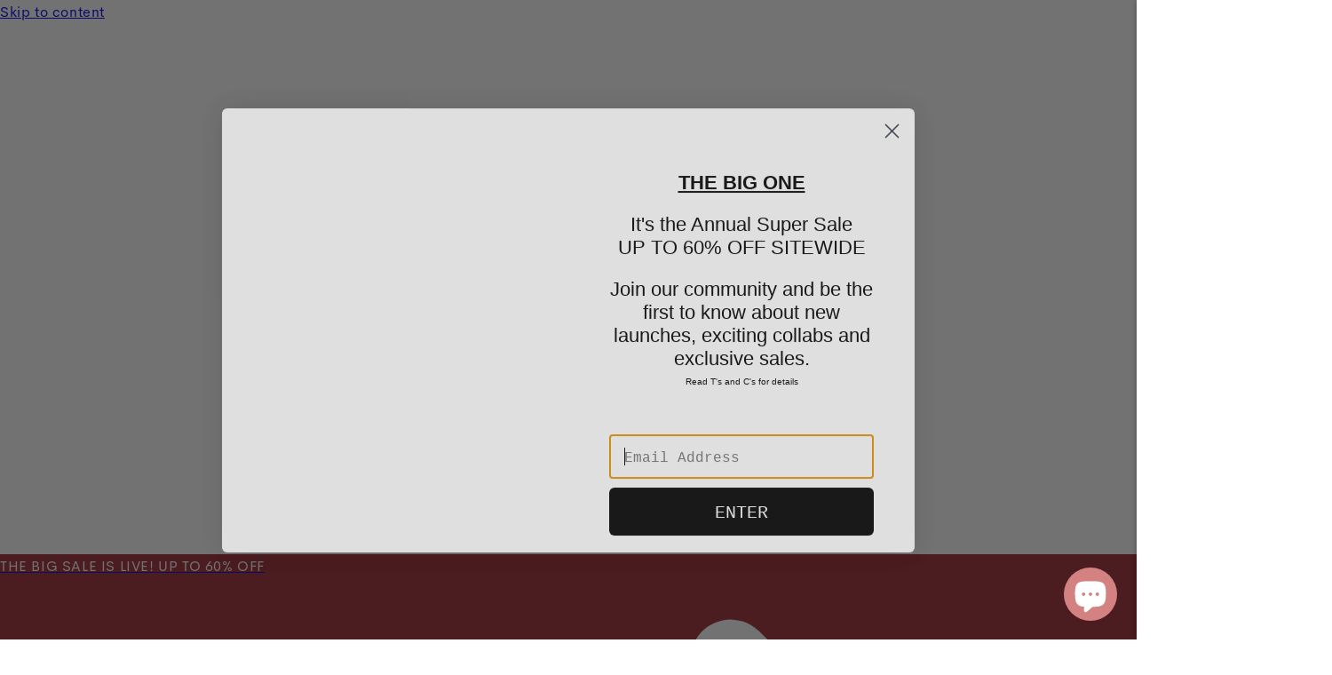

--- FILE ---
content_type: text/html; charset=utf-8
request_url: https://www.roseandgrey.co.uk/collections/scandi-sofas
body_size: 101137
content:
<!doctype html>
<html class="no-js" lang="en">
  <head>
	<script src="//www.roseandgrey.co.uk/cdn/shop/files/pandectes-rules.js?v=11716640379185142254"></script>
	
	

    <meta charset="utf-8">
    <meta http-equiv="X-UA-Compatible" content="IE=edge">
    <meta name="theme-color" content="">
     <meta name="viewport" content="width=device-width, initial-scale=1">

    <link rel="canonical" href="https://www.roseandgrey.co.uk/collections/scandi-sofas">
    <link rel="preconnect" href="https://cdn.shopify.com" crossorigin><link rel="icon" type="image/png" href="//www.roseandgrey.co.uk/cdn/shop/files/RG_Favicon.png?crop=center&height=32&v=1739285940&width=32"><link rel="preconnect" href="https://fonts.shopifycdn.com" crossorigin><title>
      Scandi Sofas | Scandi Corner Sofas
 &ndash; Rose and Grey</title>

    
      <meta name="description" content="Select simplistic but homely style with beautiful Scandi sofas from Rose &amp; Grey. Choose a fabric and colour to start building your dream sofa online today.">
    

    

<meta property="og:site_name" content="Rose and Grey">
<meta property="og:url" content="https://www.roseandgrey.co.uk/collections/scandi-sofas">
<meta property="og:title" content="Scandi Sofas | Scandi Corner Sofas">
<meta property="og:type" content="website">
<meta property="og:description" content="Select simplistic but homely style with beautiful Scandi sofas from Rose &amp; Grey. Choose a fabric and colour to start building your dream sofa online today."><meta property="og:image" content="http://www.roseandgrey.co.uk/cdn/shop/files/Rose_Grey_logo_1_1.png?height=628&pad_color=fff&v=1683647204&width=1200">
  <meta property="og:image:secure_url" content="https://www.roseandgrey.co.uk/cdn/shop/files/Rose_Grey_logo_1_1.png?height=628&pad_color=fff&v=1683647204&width=1200">
  <meta property="og:image:width" content="1200">
  <meta property="og:image:height" content="628"><meta name="twitter:site" content="@roseandgrey"><meta name="twitter:card" content="summary_large_image">
<meta name="twitter:title" content="Scandi Sofas | Scandi Corner Sofas">
<meta name="twitter:description" content="Select simplistic but homely style with beautiful Scandi sofas from Rose &amp; Grey. Choose a fabric and colour to start building your dream sofa online today.">

    
    <script src="//www.roseandgrey.co.uk/cdn/shop/t/54/assets/constants.js?v=95358004781563950421739448352" defer="defer"></script>
    <script src="//www.roseandgrey.co.uk/cdn/shop/t/54/assets/pubsub.js?v=2921868252632587581739448355" defer="defer"></script>
    <script src="//www.roseandgrey.co.uk/cdn/shop/t/54/assets/global.js?v=116947727218390513661739448357" defer="defer"></script>
    
    
    
<!-- Do something else -->
      <script src="//www.roseandgrey.co.uk/cdn/shop/t/54/assets/jquery.js?v=84353440242893733211739448352" ></script>
      <script src="//www.roseandgrey.co.uk/cdn/shop/t/54/assets/slick.min.js?v=33408031789270915591739448353"></script><script>window.performance && window.performance.mark && window.performance.mark('shopify.content_for_header.start');</script><meta name="google-site-verification" content="V3DNesKc55ttvWsXwVH9ZjrAsrHQe0I1EdBIhsJHJJk">
<meta name="facebook-domain-verification" content="i0bd44cyl5ysxpsi0tsx3hpjut38y2">
<meta id="shopify-digital-wallet" name="shopify-digital-wallet" content="/75532140819/digital_wallets/dialog">
<meta name="shopify-checkout-api-token" content="5b60c4c984fd3c70a9237348ee8b40c2">
<link rel="alternate" type="application/atom+xml" title="Feed" href="/collections/scandi-sofas.atom" />
<link rel="alternate" type="application/json+oembed" href="https://www.roseandgrey.co.uk/collections/scandi-sofas.oembed">
<script async="async" src="/checkouts/internal/preloads.js?locale=en-GB"></script>
<link rel="preconnect" href="https://shop.app" crossorigin="anonymous">
<script async="async" src="https://shop.app/checkouts/internal/preloads.js?locale=en-GB&shop_id=75532140819" crossorigin="anonymous"></script>
<script id="apple-pay-shop-capabilities" type="application/json">{"shopId":75532140819,"countryCode":"GB","currencyCode":"GBP","merchantCapabilities":["supports3DS"],"merchantId":"gid:\/\/shopify\/Shop\/75532140819","merchantName":"Rose and Grey","requiredBillingContactFields":["postalAddress","email","phone"],"requiredShippingContactFields":["postalAddress","email","phone"],"shippingType":"shipping","supportedNetworks":["visa","maestro","masterCard","amex","discover","elo"],"total":{"type":"pending","label":"Rose and Grey","amount":"1.00"},"shopifyPaymentsEnabled":true,"supportsSubscriptions":true}</script>
<script id="shopify-features" type="application/json">{"accessToken":"5b60c4c984fd3c70a9237348ee8b40c2","betas":["rich-media-storefront-analytics"],"domain":"www.roseandgrey.co.uk","predictiveSearch":true,"shopId":75532140819,"locale":"en"}</script>
<script>var Shopify = Shopify || {};
Shopify.shop = "roseandgrey.myshopify.com";
Shopify.locale = "en";
Shopify.currency = {"active":"GBP","rate":"1.0"};
Shopify.country = "GB";
Shopify.theme = {"name":"LIVE SITE DO NOT UNPUBLISH","id":178336137601,"schema_name":"Dawn","schema_version":"9.0.0","theme_store_id":null,"role":"main"};
Shopify.theme.handle = "null";
Shopify.theme.style = {"id":null,"handle":null};
Shopify.cdnHost = "www.roseandgrey.co.uk/cdn";
Shopify.routes = Shopify.routes || {};
Shopify.routes.root = "/";</script>
<script type="module">!function(o){(o.Shopify=o.Shopify||{}).modules=!0}(window);</script>
<script>!function(o){function n(){var o=[];function n(){o.push(Array.prototype.slice.apply(arguments))}return n.q=o,n}var t=o.Shopify=o.Shopify||{};t.loadFeatures=n(),t.autoloadFeatures=n()}(window);</script>
<script>
  window.ShopifyPay = window.ShopifyPay || {};
  window.ShopifyPay.apiHost = "shop.app\/pay";
  window.ShopifyPay.redirectState = null;
</script>
<script id="shop-js-analytics" type="application/json">{"pageType":"collection"}</script>
<script defer="defer" async type="module" src="//www.roseandgrey.co.uk/cdn/shopifycloud/shop-js/modules/v2/client.init-shop-cart-sync_IZsNAliE.en.esm.js"></script>
<script defer="defer" async type="module" src="//www.roseandgrey.co.uk/cdn/shopifycloud/shop-js/modules/v2/chunk.common_0OUaOowp.esm.js"></script>
<script type="module">
  await import("//www.roseandgrey.co.uk/cdn/shopifycloud/shop-js/modules/v2/client.init-shop-cart-sync_IZsNAliE.en.esm.js");
await import("//www.roseandgrey.co.uk/cdn/shopifycloud/shop-js/modules/v2/chunk.common_0OUaOowp.esm.js");

  window.Shopify.SignInWithShop?.initShopCartSync?.({"fedCMEnabled":true,"windoidEnabled":true});

</script>
<script>
  window.Shopify = window.Shopify || {};
  if (!window.Shopify.featureAssets) window.Shopify.featureAssets = {};
  window.Shopify.featureAssets['shop-js'] = {"shop-cart-sync":["modules/v2/client.shop-cart-sync_DLOhI_0X.en.esm.js","modules/v2/chunk.common_0OUaOowp.esm.js"],"init-fed-cm":["modules/v2/client.init-fed-cm_C6YtU0w6.en.esm.js","modules/v2/chunk.common_0OUaOowp.esm.js"],"shop-button":["modules/v2/client.shop-button_BCMx7GTG.en.esm.js","modules/v2/chunk.common_0OUaOowp.esm.js"],"shop-cash-offers":["modules/v2/client.shop-cash-offers_BT26qb5j.en.esm.js","modules/v2/chunk.common_0OUaOowp.esm.js","modules/v2/chunk.modal_CGo_dVj3.esm.js"],"init-windoid":["modules/v2/client.init-windoid_B9PkRMql.en.esm.js","modules/v2/chunk.common_0OUaOowp.esm.js"],"init-shop-email-lookup-coordinator":["modules/v2/client.init-shop-email-lookup-coordinator_DZkqjsbU.en.esm.js","modules/v2/chunk.common_0OUaOowp.esm.js"],"shop-toast-manager":["modules/v2/client.shop-toast-manager_Di2EnuM7.en.esm.js","modules/v2/chunk.common_0OUaOowp.esm.js"],"shop-login-button":["modules/v2/client.shop-login-button_BtqW_SIO.en.esm.js","modules/v2/chunk.common_0OUaOowp.esm.js","modules/v2/chunk.modal_CGo_dVj3.esm.js"],"avatar":["modules/v2/client.avatar_BTnouDA3.en.esm.js"],"pay-button":["modules/v2/client.pay-button_CWa-C9R1.en.esm.js","modules/v2/chunk.common_0OUaOowp.esm.js"],"init-shop-cart-sync":["modules/v2/client.init-shop-cart-sync_IZsNAliE.en.esm.js","modules/v2/chunk.common_0OUaOowp.esm.js"],"init-customer-accounts":["modules/v2/client.init-customer-accounts_DenGwJTU.en.esm.js","modules/v2/client.shop-login-button_BtqW_SIO.en.esm.js","modules/v2/chunk.common_0OUaOowp.esm.js","modules/v2/chunk.modal_CGo_dVj3.esm.js"],"init-shop-for-new-customer-accounts":["modules/v2/client.init-shop-for-new-customer-accounts_JdHXxpS9.en.esm.js","modules/v2/client.shop-login-button_BtqW_SIO.en.esm.js","modules/v2/chunk.common_0OUaOowp.esm.js","modules/v2/chunk.modal_CGo_dVj3.esm.js"],"init-customer-accounts-sign-up":["modules/v2/client.init-customer-accounts-sign-up_D6__K_p8.en.esm.js","modules/v2/client.shop-login-button_BtqW_SIO.en.esm.js","modules/v2/chunk.common_0OUaOowp.esm.js","modules/v2/chunk.modal_CGo_dVj3.esm.js"],"checkout-modal":["modules/v2/client.checkout-modal_C_ZQDY6s.en.esm.js","modules/v2/chunk.common_0OUaOowp.esm.js","modules/v2/chunk.modal_CGo_dVj3.esm.js"],"shop-follow-button":["modules/v2/client.shop-follow-button_XetIsj8l.en.esm.js","modules/v2/chunk.common_0OUaOowp.esm.js","modules/v2/chunk.modal_CGo_dVj3.esm.js"],"lead-capture":["modules/v2/client.lead-capture_DvA72MRN.en.esm.js","modules/v2/chunk.common_0OUaOowp.esm.js","modules/v2/chunk.modal_CGo_dVj3.esm.js"],"shop-login":["modules/v2/client.shop-login_ClXNxyh6.en.esm.js","modules/v2/chunk.common_0OUaOowp.esm.js","modules/v2/chunk.modal_CGo_dVj3.esm.js"],"payment-terms":["modules/v2/client.payment-terms_CNlwjfZz.en.esm.js","modules/v2/chunk.common_0OUaOowp.esm.js","modules/v2/chunk.modal_CGo_dVj3.esm.js"]};
</script>
<script id="__st">var __st={"a":75532140819,"offset":0,"reqid":"8fed8175-8b83-4c48-9959-753166edb08f-1768449476","pageurl":"www.roseandgrey.co.uk\/collections\/scandi-sofas","u":"13737a50036e","p":"collection","rtyp":"collection","rid":460564529427};</script>
<script>window.ShopifyPaypalV4VisibilityTracking = true;</script>
<script id="captcha-bootstrap">!function(){'use strict';const t='contact',e='account',n='new_comment',o=[[t,t],['blogs',n],['comments',n],[t,'customer']],c=[[e,'customer_login'],[e,'guest_login'],[e,'recover_customer_password'],[e,'create_customer']],r=t=>t.map((([t,e])=>`form[action*='/${t}']:not([data-nocaptcha='true']) input[name='form_type'][value='${e}']`)).join(','),a=t=>()=>t?[...document.querySelectorAll(t)].map((t=>t.form)):[];function s(){const t=[...o],e=r(t);return a(e)}const i='password',u='form_key',d=['recaptcha-v3-token','g-recaptcha-response','h-captcha-response',i],f=()=>{try{return window.sessionStorage}catch{return}},m='__shopify_v',_=t=>t.elements[u];function p(t,e,n=!1){try{const o=window.sessionStorage,c=JSON.parse(o.getItem(e)),{data:r}=function(t){const{data:e,action:n}=t;return t[m]||n?{data:e,action:n}:{data:t,action:n}}(c);for(const[e,n]of Object.entries(r))t.elements[e]&&(t.elements[e].value=n);n&&o.removeItem(e)}catch(o){console.error('form repopulation failed',{error:o})}}const l='form_type',E='cptcha';function T(t){t.dataset[E]=!0}const w=window,h=w.document,L='Shopify',v='ce_forms',y='captcha';let A=!1;((t,e)=>{const n=(g='f06e6c50-85a8-45c8-87d0-21a2b65856fe',I='https://cdn.shopify.com/shopifycloud/storefront-forms-hcaptcha/ce_storefront_forms_captcha_hcaptcha.v1.5.2.iife.js',D={infoText:'Protected by hCaptcha',privacyText:'Privacy',termsText:'Terms'},(t,e,n)=>{const o=w[L][v],c=o.bindForm;if(c)return c(t,g,e,D).then(n);var r;o.q.push([[t,g,e,D],n]),r=I,A||(h.body.append(Object.assign(h.createElement('script'),{id:'captcha-provider',async:!0,src:r})),A=!0)});var g,I,D;w[L]=w[L]||{},w[L][v]=w[L][v]||{},w[L][v].q=[],w[L][y]=w[L][y]||{},w[L][y].protect=function(t,e){n(t,void 0,e),T(t)},Object.freeze(w[L][y]),function(t,e,n,w,h,L){const[v,y,A,g]=function(t,e,n){const i=e?o:[],u=t?c:[],d=[...i,...u],f=r(d),m=r(i),_=r(d.filter((([t,e])=>n.includes(e))));return[a(f),a(m),a(_),s()]}(w,h,L),I=t=>{const e=t.target;return e instanceof HTMLFormElement?e:e&&e.form},D=t=>v().includes(t);t.addEventListener('submit',(t=>{const e=I(t);if(!e)return;const n=D(e)&&!e.dataset.hcaptchaBound&&!e.dataset.recaptchaBound,o=_(e),c=g().includes(e)&&(!o||!o.value);(n||c)&&t.preventDefault(),c&&!n&&(function(t){try{if(!f())return;!function(t){const e=f();if(!e)return;const n=_(t);if(!n)return;const o=n.value;o&&e.removeItem(o)}(t);const e=Array.from(Array(32),(()=>Math.random().toString(36)[2])).join('');!function(t,e){_(t)||t.append(Object.assign(document.createElement('input'),{type:'hidden',name:u})),t.elements[u].value=e}(t,e),function(t,e){const n=f();if(!n)return;const o=[...t.querySelectorAll(`input[type='${i}']`)].map((({name:t})=>t)),c=[...d,...o],r={};for(const[a,s]of new FormData(t).entries())c.includes(a)||(r[a]=s);n.setItem(e,JSON.stringify({[m]:1,action:t.action,data:r}))}(t,e)}catch(e){console.error('failed to persist form',e)}}(e),e.submit())}));const S=(t,e)=>{t&&!t.dataset[E]&&(n(t,e.some((e=>e===t))),T(t))};for(const o of['focusin','change'])t.addEventListener(o,(t=>{const e=I(t);D(e)&&S(e,y())}));const B=e.get('form_key'),M=e.get(l),P=B&&M;t.addEventListener('DOMContentLoaded',(()=>{const t=y();if(P)for(const e of t)e.elements[l].value===M&&p(e,B);[...new Set([...A(),...v().filter((t=>'true'===t.dataset.shopifyCaptcha))])].forEach((e=>S(e,t)))}))}(h,new URLSearchParams(w.location.search),n,t,e,['guest_login'])})(!0,!0)}();</script>
<script integrity="sha256-4kQ18oKyAcykRKYeNunJcIwy7WH5gtpwJnB7kiuLZ1E=" data-source-attribution="shopify.loadfeatures" defer="defer" src="//www.roseandgrey.co.uk/cdn/shopifycloud/storefront/assets/storefront/load_feature-a0a9edcb.js" crossorigin="anonymous"></script>
<script crossorigin="anonymous" defer="defer" src="//www.roseandgrey.co.uk/cdn/shopifycloud/storefront/assets/shopify_pay/storefront-65b4c6d7.js?v=20250812"></script>
<script data-source-attribution="shopify.dynamic_checkout.dynamic.init">var Shopify=Shopify||{};Shopify.PaymentButton=Shopify.PaymentButton||{isStorefrontPortableWallets:!0,init:function(){window.Shopify.PaymentButton.init=function(){};var t=document.createElement("script");t.src="https://www.roseandgrey.co.uk/cdn/shopifycloud/portable-wallets/latest/portable-wallets.en.js",t.type="module",document.head.appendChild(t)}};
</script>
<script data-source-attribution="shopify.dynamic_checkout.buyer_consent">
  function portableWalletsHideBuyerConsent(e){var t=document.getElementById("shopify-buyer-consent"),n=document.getElementById("shopify-subscription-policy-button");t&&n&&(t.classList.add("hidden"),t.setAttribute("aria-hidden","true"),n.removeEventListener("click",e))}function portableWalletsShowBuyerConsent(e){var t=document.getElementById("shopify-buyer-consent"),n=document.getElementById("shopify-subscription-policy-button");t&&n&&(t.classList.remove("hidden"),t.removeAttribute("aria-hidden"),n.addEventListener("click",e))}window.Shopify?.PaymentButton&&(window.Shopify.PaymentButton.hideBuyerConsent=portableWalletsHideBuyerConsent,window.Shopify.PaymentButton.showBuyerConsent=portableWalletsShowBuyerConsent);
</script>
<script data-source-attribution="shopify.dynamic_checkout.cart.bootstrap">document.addEventListener("DOMContentLoaded",(function(){function t(){return document.querySelector("shopify-accelerated-checkout-cart, shopify-accelerated-checkout")}if(t())Shopify.PaymentButton.init();else{new MutationObserver((function(e,n){t()&&(Shopify.PaymentButton.init(),n.disconnect())})).observe(document.body,{childList:!0,subtree:!0})}}));
</script>
<link id="shopify-accelerated-checkout-styles" rel="stylesheet" media="screen" href="https://www.roseandgrey.co.uk/cdn/shopifycloud/portable-wallets/latest/accelerated-checkout-backwards-compat.css" crossorigin="anonymous">
<style id="shopify-accelerated-checkout-cart">
        #shopify-buyer-consent {
  margin-top: 1em;
  display: inline-block;
  width: 100%;
}

#shopify-buyer-consent.hidden {
  display: none;
}

#shopify-subscription-policy-button {
  background: none;
  border: none;
  padding: 0;
  text-decoration: underline;
  font-size: inherit;
  cursor: pointer;
}

#shopify-subscription-policy-button::before {
  box-shadow: none;
}

      </style>
<script id="sections-script" data-sections="header" defer="defer" src="//www.roseandgrey.co.uk/cdn/shop/t/54/compiled_assets/scripts.js?19792"></script>
<script>window.performance && window.performance.mark && window.performance.mark('shopify.content_for_header.end');</script>

    

    <link href="//www.roseandgrey.co.uk/cdn/shop/t/54/assets/swiper-bundle.min.css?v=72022605853402579691741600474" rel="stylesheet" type="text/css" media="all" />
    <script src="https://cdn.jsdelivr.net/npm/swiper@11/swiper-bundle.min.js"></script>

    


    <style data-shopify>
      
      @font-face {
      font-family: 'Gowun Batang';
      src: url('GowunBatang-Regular.woff2') format('woff2'),
      url('GowunBatang-Regular.woff') format('woff'),
      url('GowunBatang-Regular.ttf') format('truetype'),
      url('GowunBatang-Regular.svg#cerebri_sanslight') format('svg');
      font-weight: normal;
      font-style: normal;
      }
      
      @font-face {
      font-family: 'Northwell';
      src: url('https://cdn.shopify.com/s/files/1/0755/3214/0819/files/Northwell.woff2?v=1702910867') format('woff2'),
      url('https://cdn.shopify.com/s/files/1/0755/3214/0819/files/Northwell.woff?v=1702910867') format('woff'),
      url('https://cdn.shopify.com/s/files/1/0755/3214/0819/files/Northwell.ttf?v=1702910863') format('truetype');
      font-weight: normal;
      font-style: normal;
      }

      @font-face {
      font-family: 'Cerebri Sans Pro Light';
      src: url('cerebrisans-light-webfont.woff2') format('woff2'),
      url('cerebrisans-light-webfont.woff') format('woff'),
      url('cerebrisans-light-webfont.ttf') format('truetype'),
      url('cerebrisans-light-webfont.svg#cerebri_sanslight') format('svg');
      font-weight: normal;
      font-style: normal;
      }
      
      @font-face {
      font-family: 'Cerebri Sans Pro';
      src: url('cerebrisans-medium-webfont.woff2') format('woff2'),
      url('cerebrisans-medium-webfont.woff') format('woff'),
      url('cerebrisans-medium-webfont.ttf') format('truetype'),
      url('cerebrisans-medium-webfont.svg#cerebri_sansmedium') format('svg');
      font-weight: normal;
      font-style: normal;
      }
      
      @font-face {
      font-family: 'Cerebri Sans Pro Bold';
      src: url('cerebrisans-bold-webfont.woff2') format('woff2'),
      url('cerebrisans-bold-webfont.woff') format('woff'),
      url('cerebrisans-bold-webfont.ttf') format('truetype'),
      url('cerebrisans-bold-webfont.svg#cerebri_sansbold') format('svg');
      font-weight: normal;
      font-style: normal;
      }
      
      @font-face {
      font-family: 'Cerebri Sans Pro Regular';
      src: url('cerebrisans-regular-webfont.woff2') format('woff2'),
      url('cerebrisans-regular-webfont.woff') format('woff'),
      url('cerebrisans-regular-webfont.ttf') format('truetype'),
      url('cerebrisans-regular-webfont.svg#cerebri_sansregular') format('svg');
      font-weight: 400;
      font-style: normal;
      }
      
      
      @font-face {
  font-family: Inter;
  font-weight: 400;
  font-style: normal;
  font-display: swap;
  src: url("//www.roseandgrey.co.uk/cdn/fonts/inter/inter_n4.b2a3f24c19b4de56e8871f609e73ca7f6d2e2bb9.woff2") format("woff2"),
       url("//www.roseandgrey.co.uk/cdn/fonts/inter/inter_n4.af8052d517e0c9ffac7b814872cecc27ae1fa132.woff") format("woff");
}

      @font-face {
  font-family: Inter;
  font-weight: 700;
  font-style: normal;
  font-display: swap;
  src: url("//www.roseandgrey.co.uk/cdn/fonts/inter/inter_n7.02711e6b374660cfc7915d1afc1c204e633421e4.woff2") format("woff2"),
       url("//www.roseandgrey.co.uk/cdn/fonts/inter/inter_n7.6dab87426f6b8813070abd79972ceaf2f8d3b012.woff") format("woff");
}

      @font-face {
  font-family: Inter;
  font-weight: 400;
  font-style: italic;
  font-display: swap;
  src: url("//www.roseandgrey.co.uk/cdn/fonts/inter/inter_i4.feae1981dda792ab80d117249d9c7e0f1017e5b3.woff2") format("woff2"),
       url("//www.roseandgrey.co.uk/cdn/fonts/inter/inter_i4.62773b7113d5e5f02c71486623cf828884c85c6e.woff") format("woff");
}

      @font-face {
  font-family: Inter;
  font-weight: 700;
  font-style: italic;
  font-display: swap;
  src: url("//www.roseandgrey.co.uk/cdn/fonts/inter/inter_i7.b377bcd4cc0f160622a22d638ae7e2cd9b86ea4c.woff2") format("woff2"),
       url("//www.roseandgrey.co.uk/cdn/fonts/inter/inter_i7.7c69a6a34e3bb44fcf6f975857e13b9a9b25beb4.woff") format("woff");
}

      @font-face {
  font-family: Assistant;
  font-weight: 400;
  font-style: normal;
  font-display: swap;
  src: url("//www.roseandgrey.co.uk/cdn/fonts/assistant/assistant_n4.9120912a469cad1cc292572851508ca49d12e768.woff2") format("woff2"),
       url("//www.roseandgrey.co.uk/cdn/fonts/assistant/assistant_n4.6e9875ce64e0fefcd3f4446b7ec9036b3ddd2985.woff") format("woff");
}


      :root {
        --font-body-family: Cerebri Sans Pro Regular;
        --font-body-style: normal;
        --font-body-weight: 400;
        --font-body-weight-bold: 700;

        --font-heading-family: Assistant, sans-serif;
        --font-heading-style: normal;
        --font-heading-weight: 400;

        --font-body-scale: 1.0;
        --font-heading-scale: 1.0;

        --color-base-text: 52, 52, 66;
        --color-shadow: 52, 52, 66;
        --color-base-background-1: 255, 255, 255;
        --color-base-background-2: 241, 235, 235;
        --color-base-solid-button-labels: 255, 255, 255;
        --color-base-outline-button-labels: 52, 52, 66;
        --color-base-accent-1: 211, 187, 178;
        --color-base-accent-2: 167, 126, 57;
        --payment-terms-background-color: #ffffff;

        --gradient-base-background-1: #ffffff;
        --gradient-base-background-2: #f1ebeb;
        --gradient-base-accent-1: #d3bbb2;
        --gradient-base-accent-2: #a77e39;

        --media-padding: px;
        --media-border-opacity: 0.05;
        --media-border-width: 1px;
        --media-radius: 0px;
        --media-shadow-opacity: 0.0;
        --media-shadow-horizontal-offset: 0px;
        --media-shadow-vertical-offset: 4px;
        --media-shadow-blur-radius: 5px;
        --media-shadow-visible: 0;

        --page-width: 160rem;
        --page-width-margin: 0rem;

        --product-card-image-padding: 0.0rem;
        --product-card-corner-radius: 0.0rem;
        --product-card-text-alignment: left;
        --product-card-border-width: 0.0rem;
        --product-card-border-opacity: 0.1;
        --product-card-shadow-opacity: 0.0;
        --product-card-shadow-visible: 0;
        --product-card-shadow-horizontal-offset: 0.0rem;
        --product-card-shadow-vertical-offset: 0.4rem;
        --product-card-shadow-blur-radius: 0.5rem;

        --collection-card-image-padding: 0.0rem;
        --collection-card-corner-radius: 0.0rem;
        --collection-card-text-alignment: left;
        --collection-card-border-width: 0.0rem;
        --collection-card-border-opacity: 0.1;
        --collection-card-shadow-opacity: 0.0;
        --collection-card-shadow-visible: 0;
        --collection-card-shadow-horizontal-offset: 0.0rem;
        --collection-card-shadow-vertical-offset: 0.4rem;
        --collection-card-shadow-blur-radius: 0.5rem;

        --blog-card-image-padding: 0.0rem;
        --blog-card-corner-radius: 0.0rem;
        --blog-card-text-alignment: left;
        --blog-card-border-width: 0.0rem;
        --blog-card-border-opacity: 0.1;
        --blog-card-shadow-opacity: 0.0;
        --blog-card-shadow-visible: 0;
        --blog-card-shadow-horizontal-offset: 0.0rem;
        --blog-card-shadow-vertical-offset: 0.4rem;
        --blog-card-shadow-blur-radius: 0.5rem;

        --badge-corner-radius: 0.0rem;

        --popup-border-width: 1px;
        --popup-border-opacity: 0.1;
        --popup-corner-radius: 0px;
        --popup-shadow-opacity: 0.0;
        --popup-shadow-horizontal-offset: 0px;
        --popup-shadow-vertical-offset: 4px;
        --popup-shadow-blur-radius: 5px;

        --drawer-border-width: 1px;
        --drawer-border-opacity: 0.1;
        --drawer-shadow-opacity: 0.0;
        --drawer-shadow-horizontal-offset: 0px;
        --drawer-shadow-vertical-offset: 4px;
        --drawer-shadow-blur-radius: 5px;

        --spacing-sections-desktop: 0px;
        --spacing-sections-mobile: 0px;

        --grid-desktop-vertical-spacing: 8px;
        --grid-desktop-horizontal-spacing: 8px;
        --grid-mobile-vertical-spacing: 4px;
        --grid-mobile-horizontal-spacing: 4px;

        --text-boxes-border-opacity: 0.1;
        --text-boxes-border-width: 0px;
        --text-boxes-radius: 0px;
        --text-boxes-shadow-opacity: 0.0;
        --text-boxes-shadow-visible: 0;
        --text-boxes-shadow-horizontal-offset: 0px;
        --text-boxes-shadow-vertical-offset: 4px;
        --text-boxes-shadow-blur-radius: 5px;

        --buttons-radius: 0px;
        --buttons-radius-outset: 0px;
        --buttons-border-width: 1px;
        --buttons-border-opacity: 1.0;
        --buttons-shadow-opacity: 0.0;
        --buttons-shadow-visible: 0;
        --buttons-shadow-horizontal-offset: 0px;
        --buttons-shadow-vertical-offset: 4px;
        --buttons-shadow-blur-radius: 5px;
        --buttons-border-offset: 0px;

        --inputs-radius: 0px;
        --inputs-border-width: 1px;
        --inputs-border-opacity: 0.55;
        --inputs-shadow-opacity: 0.0;
        --inputs-shadow-horizontal-offset: 0px;
        --inputs-margin-offset: 0px;
        --inputs-shadow-vertical-offset: 4px;
        --inputs-shadow-blur-radius: 5px;
        --inputs-radius-outset: 0px;

        --variant-pills-radius: 0px;
        --variant-pills-border-width: 1px;
        --variant-pills-border-opacity: 0.55;
        --variant-pills-shadow-opacity: 0.0;
        --variant-pills-shadow-horizontal-offset: 0px;
        --variant-pills-shadow-vertical-offset: 4px;
        --variant-pills-shadow-blur-radius: 5px;

                /* Smarte swatch root styling */
        --border-color-swatch: ;
        --swatch-size: ;
        --swatch-type: ;
        --swatch-style: ;
      }

      *,
      *::before,
      *::after {
        box-sizing: inherit;
      }

      html {
        box-sizing: border-box;
        font-size: calc(var(--font-body-scale) * 62.5%);
        height: 100%;
      }

      body {
        display: grid;
        grid-template-rows: auto auto 1fr auto;
        grid-template-columns: 100%;
        min-height: 100%;
        margin: 0;
        font-size: 1.5rem;
        letter-spacing: 0.06rem;
        line-height: calc(1 + 0.8 / var(--font-body-scale));
        font-family: "Cerebri Sans Pro Regular";
        font-style: var(--font-body-style);
        font-weight: var(--font-body-weight);
      }

      @media screen and (min-width: 750px) {
        body {
          font-size: 1.6rem;
        }
      }
    </style>

    <link href="//www.roseandgrey.co.uk/cdn/shop/t/54/assets/base.css?v=90008864790830238401739448355" rel="stylesheet" type="text/css" media="all" />
    <link href="//www.roseandgrey.co.uk/cdn/shop/t/54/assets/smarte-global.css?v=69640614308063481641739448354" rel="stylesheet" type="text/css" media="all" />
    <link href="//www.roseandgrey.co.uk/cdn/shop/t/54/assets/common.css?v=43671799070055544911739448358" rel="stylesheet" type="text/css" media="all" />
    <link href="//www.roseandgrey.co.uk/cdn/shop/t/54/assets/slick.css?v=48505466392688494891739448354" rel="stylesheet" type="text/css" media="all" />
    <link href="//www.roseandgrey.co.uk/cdn/shop/t/54/assets/slick-theme.css?v=120134191677455910791739448356" rel="stylesheet" type="text/css" media="all" />
    <link href="//www.roseandgrey.co.uk/cdn/shop/t/54/assets/smarte-product-card.css?v=177991399030987479711768340663" rel="stylesheet" type="text/css" media="all" />
    <link href="//www.roseandgrey.co.uk/cdn/shop/t/54/assets/btn-klaviyo-bis-trigger.css?v=20548264792573679771739448356" rel="stylesheet" type="text/css" media="all" />
<link rel="preload" as="font" href="//www.roseandgrey.co.uk/cdn/fonts/inter/inter_n4.b2a3f24c19b4de56e8871f609e73ca7f6d2e2bb9.woff2" type="font/woff2" crossorigin><link rel="preload" as="font" href="//www.roseandgrey.co.uk/cdn/fonts/assistant/assistant_n4.9120912a469cad1cc292572851508ca49d12e768.woff2" type="font/woff2" crossorigin><link rel="stylesheet" href="//www.roseandgrey.co.uk/cdn/shop/t/54/assets/component-predictive-search.css?v=12385074985107542311739448352" media="print" onload="this.media='all'"><script>document.documentElement.className = document.documentElement.className.replace('no-js', 'js');
    if (Shopify.designMode) {
      document.documentElement.classList.add('shopify-design-mode');
    }
    </script>
    
    

    
     
  <!-- BEGIN app block: shopify://apps/pandectes-gdpr/blocks/banner/58c0baa2-6cc1-480c-9ea6-38d6d559556a --><script>
  if (new URL(window.location.href).searchParams.get('trace') === '*') {
    console.log('pandectes metafields', {"banner":{"store":{"id":75532140819,"plan":"premium","theme":"roseandgrey\/main","primaryLocale":"en","adminMode":false,"headless":false,"storefrontRootDomain":"","checkoutRootDomain":"","storefrontAccessToken":""},"tsPublished":1744882443,"declaration":{"showPurpose":true,"showProvider":true,"declIntroText":"We use cookies to optimize website functionality, analyze the performance, and provide personalized experience to you. Some cookies are essential to make the website operate and function correctly. Those cookies cannot be disabled. In this window you can manage your preference of cookies.","showDateGenerated":true},"language":{"unpublished":[],"languageMode":"Single","fallbackLanguage":"en","languageDetection":"browser","languagesSupported":[]},"texts":{"managed":{"headerText":{"en":"We respect your privacy"},"consentText":{"en":"This website uses cookies to ensure you get the best experience."},"linkText":{"en":"Learn more"},"imprintText":{"en":"Imprint"},"googleLinkText":{"en":"Google's Privacy Terms"},"allowButtonText":{"en":"Accept"},"denyButtonText":{"en":"Decline"},"dismissButtonText":{"en":"Ok"},"leaveSiteButtonText":{"en":"Leave this site"},"preferencesButtonText":{"en":"Preferences"},"cookiePolicyText":{"en":"Cookie policy"},"preferencesPopupTitleText":{"en":"Manage consent preferences"},"preferencesPopupIntroText":{"en":"We use cookies to optimize website functionality, analyze the performance, and provide personalized experience to you. Some cookies are essential to make the website operate and function correctly. Those cookies cannot be disabled. In this window you can manage your preference of cookies."},"preferencesPopupSaveButtonText":{"en":"Save preferences"},"preferencesPopupCloseButtonText":{"en":"Close"},"preferencesPopupAcceptAllButtonText":{"en":"Accept all"},"preferencesPopupRejectAllButtonText":{"en":"Reject all"},"cookiesDetailsText":{"en":"Cookies details"},"preferencesPopupAlwaysAllowedText":{"en":"Always allowed"},"accessSectionParagraphText":{"en":"You have the right to request access to your data at any time."},"accessSectionTitleText":{"en":"Data portability"},"accessSectionAccountInfoActionText":{"en":"Personal data"},"accessSectionDownloadReportActionText":{"en":"Request export"},"accessSectionGDPRRequestsActionText":{"en":"Data subject requests"},"accessSectionOrdersRecordsActionText":{"en":"Orders"},"rectificationSectionParagraphText":{"en":"You have the right to request your data to be updated whenever you think it is appropriate."},"rectificationSectionTitleText":{"en":"Data Rectification"},"rectificationCommentPlaceholder":{"en":"Describe what you want to be updated"},"rectificationCommentValidationError":{"en":"Comment is required"},"rectificationSectionEditAccountActionText":{"en":"Request an update"},"erasureSectionTitleText":{"en":"Right to be forgotten"},"erasureSectionParagraphText":{"en":"You have the right to ask all your data to be erased. After that, you will no longer be able to access your account."},"erasureSectionRequestDeletionActionText":{"en":"Request personal data deletion"},"consentDate":{"en":"Consent date"},"consentId":{"en":"Consent ID"},"consentSectionChangeConsentActionText":{"en":"Change consent preference"},"consentSectionConsentedText":{"en":"You consented to the cookies policy of this website on"},"consentSectionNoConsentText":{"en":"You have not consented to the cookies policy of this website."},"consentSectionTitleText":{"en":"Your cookie consent"},"consentStatus":{"en":"Consent preference"},"confirmationFailureMessage":{"en":"Your request was not verified. Please try again and if problem persists, contact store owner for assistance"},"confirmationFailureTitle":{"en":"A problem occurred"},"confirmationSuccessMessage":{"en":"We will soon get back to you as to your request."},"confirmationSuccessTitle":{"en":"Your request is verified"},"guestsSupportEmailFailureMessage":{"en":"Your request was not submitted. Please try again and if problem persists, contact store owner for assistance."},"guestsSupportEmailFailureTitle":{"en":"A problem occurred"},"guestsSupportEmailPlaceholder":{"en":"E-mail address"},"guestsSupportEmailSuccessMessage":{"en":"If you are registered as a customer of this store, you will soon receive an email with instructions on how to proceed."},"guestsSupportEmailSuccessTitle":{"en":"Thank you for your request"},"guestsSupportEmailValidationError":{"en":"Email is not valid"},"guestsSupportInfoText":{"en":"Please login with your customer account to further proceed."},"submitButton":{"en":"Submit"},"submittingButton":{"en":"Submitting..."},"cancelButton":{"en":"Cancel"},"declIntroText":{"en":"We use cookies to optimize website functionality, analyze the performance, and provide personalized experience to you. Some cookies are essential to make the website operate and function correctly. Those cookies cannot be disabled. In this window you can manage your preference of cookies."},"declName":{"en":"Name"},"declPurpose":{"en":"Purpose"},"declType":{"en":"Type"},"declRetention":{"en":"Retention"},"declProvider":{"en":"Provider"},"declFirstParty":{"en":"First-party"},"declThirdParty":{"en":"Third-party"},"declSeconds":{"en":"seconds"},"declMinutes":{"en":"minutes"},"declHours":{"en":"hours"},"declDays":{"en":"days"},"declMonths":{"en":"months"},"declYears":{"en":"years"},"declSession":{"en":"Session"},"declDomain":{"en":"Domain"},"declPath":{"en":"Path"}},"categories":{"strictlyNecessaryCookiesTitleText":{"en":"Strictly necessary cookies"},"strictlyNecessaryCookiesDescriptionText":{"en":"These cookies are essential in order to enable you to move around the website and use its features, such as accessing secure areas of the website. The website cannot function properly without these cookies."},"functionalityCookiesTitleText":{"en":"Functional cookies"},"functionalityCookiesDescriptionText":{"en":"These cookies enable the site to provide enhanced functionality and personalisation. They may be set by us or by third party providers whose services we have added to our pages. If you do not allow these cookies then some or all of these services may not function properly."},"performanceCookiesTitleText":{"en":"Performance cookies"},"performanceCookiesDescriptionText":{"en":"These cookies enable us to monitor and improve the performance of our website. For example, they allow us to count visits, identify traffic sources and see which parts of the site are most popular."},"targetingCookiesTitleText":{"en":"Targeting cookies"},"targetingCookiesDescriptionText":{"en":"These cookies may be set through our site by our advertising partners. They may be used by those companies to build a profile of your interests and show you relevant adverts on other sites.    They do not store directly personal information, but are based on uniquely identifying your browser and internet device. If you do not allow these cookies, you will experience less targeted advertising."},"unclassifiedCookiesTitleText":{"en":"Unclassified cookies"},"unclassifiedCookiesDescriptionText":{"en":"Unclassified cookies are cookies that we are in the process of classifying, together with the providers of individual cookies."}},"auto":{}},"library":{"previewMode":false,"fadeInTimeout":0,"defaultBlocked":7,"showLink":true,"showImprintLink":false,"showGoogleLink":true,"enabled":true,"cookie":{"expiryDays":365,"secure":true,"domain":""},"dismissOnScroll":false,"dismissOnWindowClick":false,"dismissOnTimeout":false,"palette":{"popup":{"background":"#FFFFFF","backgroundForCalculations":{"a":1,"b":255,"g":255,"r":255},"text":"#000000"},"button":{"background":"transparent","backgroundForCalculations":{"a":1,"b":255,"g":255,"r":255},"text":"#000000","textForCalculation":{"a":1,"b":0,"g":0,"r":0},"border":"#000000"}},"content":{"href":"https:\/\/roseandgrey.myshopify.com\/policies\/privacy-policy","imprintHref":"\/","close":"\u0026#10005;","target":"","logo":"\u003cimg class=\"cc-banner-logo\" style=\"max-height: 40px;\" src=\"https:\/\/roseandgrey.myshopify.com\/cdn\/shop\/files\/pandectes-banner-logo.png\" alt=\"logo\" \/\u003e"},"window":"\u003cdiv role=\"dialog\" aria-live=\"polite\" aria-label=\"cookieconsent\" aria-describedby=\"cookieconsent:desc\" id=\"pandectes-banner\" class=\"cc-window-wrapper cc-bottom-center-wrapper\"\u003e\u003cdiv class=\"pd-cookie-banner-window cc-window {{classes}}\"\u003e\u003c!--googleoff: all--\u003e{{children}}\u003c!--googleon: all--\u003e\u003c\/div\u003e\u003c\/div\u003e","compliance":{"custom":"\u003cdiv class=\"cc-compliance cc-highlight\"\u003e{{preferences}}{{allow}}\u003c\/div\u003e"},"type":"custom","layouts":{"basic":"{{logo}}{{messagelink}}{{compliance}}"},"position":"bottom-center","theme":"wired","revokable":false,"animateRevokable":false,"revokableReset":false,"revokableLogoUrl":"https:\/\/roseandgrey.myshopify.com\/cdn\/shop\/files\/pandectes-reopen-logo.png","revokablePlacement":"bottom-left","revokableMarginHorizontal":15,"revokableMarginVertical":15,"static":false,"autoAttach":true,"hasTransition":true,"blacklistPage":[""],"elements":{"close":"\u003cbutton aria-label=\"dismiss cookie message\" type=\"button\" tabindex=\"0\" class=\"cc-close\"\u003e{{close}}\u003c\/button\u003e","dismiss":"\u003cbutton aria-label=\"dismiss cookie message\" type=\"button\" tabindex=\"0\" class=\"cc-btn cc-btn-decision cc-dismiss\"\u003e{{dismiss}}\u003c\/button\u003e","allow":"\u003cbutton aria-label=\"allow cookies\" type=\"button\" tabindex=\"0\" class=\"cc-btn cc-btn-decision cc-allow\"\u003e{{allow}}\u003c\/button\u003e","deny":"\u003cbutton aria-label=\"deny cookies\" type=\"button\" tabindex=\"0\" class=\"cc-btn cc-btn-decision cc-deny\"\u003e{{deny}}\u003c\/button\u003e","preferences":"\u003cbutton aria-label=\"settings cookies\" tabindex=\"0\" type=\"button\" class=\"cc-btn cc-settings\" onclick=\"Pandectes.fn.openPreferences()\"\u003e{{preferences}}\u003c\/button\u003e"}},"geolocation":{"auOnly":false,"brOnly":false,"caOnly":false,"chOnly":false,"euOnly":false,"jpOnly":false,"nzOnly":false,"thOnly":false,"zaOnly":false,"canadaOnly":false,"globalVisibility":true},"dsr":{"guestsSupport":false,"accessSectionDownloadReportAuto":false},"banner":{"resetTs":1723714804,"extraCss":"        .cc-banner-logo {max-width: 24em!important;}    @media(min-width: 768px) {.cc-window.cc-floating{max-width: 24em!important;width: 24em!important;}}    .cc-message, .pd-cookie-banner-window .cc-header, .cc-logo {text-align: left}    .cc-window-wrapper{z-index: 2147483647;}    .cc-window{z-index: 2147483647;font-family: inherit;}    .pd-cookie-banner-window .cc-header{font-family: inherit;}    .pd-cp-ui{font-family: inherit; background-color: #FFFFFF;color:#000000;}    button.pd-cp-btn, a.pd-cp-btn{}    input + .pd-cp-preferences-slider{background-color: rgba(0, 0, 0, 0.3)}    .pd-cp-scrolling-section::-webkit-scrollbar{background-color: rgba(0, 0, 0, 0.3)}    input:checked + .pd-cp-preferences-slider{background-color: rgba(0, 0, 0, 1)}    .pd-cp-scrolling-section::-webkit-scrollbar-thumb {background-color: rgba(0, 0, 0, 1)}    .pd-cp-ui-close{color:#000000;}    .pd-cp-preferences-slider:before{background-color: #FFFFFF}    .pd-cp-title:before {border-color: #000000!important}    .pd-cp-preferences-slider{background-color:#000000}    .pd-cp-toggle{color:#000000!important}    @media(max-width:699px) {.pd-cp-ui-close-top svg {fill: #000000}}    .pd-cp-toggle:hover,.pd-cp-toggle:visited,.pd-cp-toggle:active{color:#000000!important}    .pd-cookie-banner-window {box-shadow: 0 0 18px rgb(0 0 0 \/ 20%);}  ","customJavascript":{"useButtons":true},"showPoweredBy":false,"logoHeight":40,"revokableTrigger":false,"hybridStrict":false,"cookiesBlockedByDefault":"7","isActive":true,"implicitSavePreferences":true,"cookieIcon":false,"blockBots":false,"showCookiesDetails":true,"hasTransition":true,"blockingPage":false,"showOnlyLandingPage":false,"leaveSiteUrl":"https:\/\/www.google.com","linkRespectStoreLang":false},"cookies":{"0":[{"name":"secure_customer_sig","type":"http","domain":"www.roseandgrey.co.uk","path":"\/","provider":"Shopify","firstParty":true,"retention":"1 year(s)","expires":1,"unit":"declYears","purpose":{"en":"Used in connection with customer login."}},{"name":"keep_alive","type":"http","domain":"www.roseandgrey.co.uk","path":"\/","provider":"Shopify","firstParty":true,"retention":"30 minute(s)","expires":30,"unit":"declMinutes","purpose":{"en":"Used in connection with buyer localization."}},{"name":"localization","type":"http","domain":"www.roseandgrey.co.uk","path":"\/","provider":"Shopify","firstParty":true,"retention":"1 year(s)","expires":1,"unit":"declYears","purpose":{"en":"Shopify store localization"}},{"name":"cart_currency","type":"http","domain":"www.roseandgrey.co.uk","path":"\/","provider":"Shopify","firstParty":true,"retention":"2 ","expires":2,"unit":"declSession","purpose":{"en":"The cookie is necessary for the secure checkout and payment function on the website. This function is provided by shopify.com."}},{"name":"_tracking_consent","type":"http","domain":".roseandgrey.co.uk","path":"\/","provider":"Shopify","firstParty":false,"retention":"1 year(s)","expires":1,"unit":"declYears","purpose":{"en":"Tracking preferences."}},{"name":"_cmp_a","type":"http","domain":".roseandgrey.co.uk","path":"\/","provider":"Shopify","firstParty":false,"retention":"1 day(s)","expires":1,"unit":"declDays","purpose":{"en":"Used for managing customer privacy settings."}},{"name":"_shopify_essential","type":"http","domain":"www.roseandgrey.co.uk","path":"\/","provider":"Shopify","firstParty":true,"retention":"1 year(s)","expires":1,"unit":"declYears","purpose":{"en":"Used on the accounts page."}},{"name":"shopify_pay_redirect","type":"http","domain":"www.roseandgrey.co.uk","path":"\/","provider":"Shopify","firstParty":true,"retention":"1 hour(s)","expires":1,"unit":"declHours","purpose":{"en":"The cookie is necessary for the secure checkout and payment function on the website. This function is provided by shopify.com."}},{"name":"_pandectes_gdpr","type":"http","domain":".www.roseandgrey.co.uk","path":"\/","provider":"Pandectes","firstParty":true,"retention":"1 year(s)","expires":1,"unit":"declYears","purpose":{"en":"Used for the functionality of the cookies consent banner."}},{"name":"wpm-test-cookie","type":"http","domain":"uk","path":"\/","provider":"Shopify","firstParty":false,"retention":"Session","expires":1,"unit":"declSeconds","purpose":{"en":"Used to ensure our systems are working correctly."}},{"name":"wpm-test-cookie","type":"http","domain":"www.roseandgrey.co.uk","path":"\/","provider":"Shopify","firstParty":true,"retention":"Session","expires":1,"unit":"declSeconds","purpose":{"en":"Used to ensure our systems are working correctly."}},{"name":"wpm-test-cookie","type":"http","domain":"co.uk","path":"\/","provider":"Shopify","firstParty":false,"retention":"Session","expires":1,"unit":"declSeconds","purpose":{"en":"Used to ensure our systems are working correctly."}},{"name":"wpm-test-cookie","type":"http","domain":"roseandgrey.co.uk","path":"\/","provider":"Shopify","firstParty":false,"retention":"Session","expires":1,"unit":"declSeconds","purpose":{"en":"Used to ensure our systems are working correctly."}}],"1":[{"name":"_pinterest_ct_ua","type":"http","domain":".ct.pinterest.com","path":"\/","provider":"Pinterest","firstParty":false,"retention":"1 year(s)","expires":1,"unit":"declYears","purpose":{"en":"Used to group actions across pages."}}],"2":[{"name":"_boomr_clss","type":"html_local","domain":"https:\/\/www.roseandgrey.co.uk","path":"\/","provider":"Shopify","firstParty":true,"retention":"Local Storage","expires":1,"unit":"declYears","purpose":{"en":"Used to monitor and optimize the performance of Shopify stores."}},{"name":"_orig_referrer","type":"http","domain":".roseandgrey.co.uk","path":"\/","provider":"Shopify","firstParty":false,"retention":"1 year(s)","expires":1,"unit":"declYears","purpose":{"en":"Tracks landing pages."}},{"name":"_landing_page","type":"http","domain":".roseandgrey.co.uk","path":"\/","provider":"Shopify","firstParty":false,"retention":"1 year(s)","expires":1,"unit":"declYears","purpose":{"en":"Tracks landing pages."}},{"name":"_shopify_y","type":"http","domain":".roseandgrey.co.uk","path":"\/","provider":"Shopify","firstParty":false,"retention":"1 year(s)","expires":1,"unit":"declYears","purpose":{"en":"Shopify analytics."}},{"name":"_shopify_s","type":"http","domain":".roseandgrey.co.uk","path":"\/","provider":"Shopify","firstParty":false,"retention":"30 minute(s)","expires":30,"unit":"declMinutes","purpose":{"en":"Shopify analytics."}},{"name":"_shopify_s","type":"http","domain":"www.roseandgrey.co.uk","path":"\/","provider":"Shopify","firstParty":true,"retention":"30 minute(s)","expires":30,"unit":"declMinutes","purpose":{"en":"Shopify analytics."}},{"name":"_shopify_sa_t","type":"http","domain":"www.roseandgrey.co.uk","path":"\/","provider":"Shopify","firstParty":true,"retention":"30 minute(s)","expires":30,"unit":"declMinutes","purpose":{"en":"Shopify analytics relating to marketing \u0026 referrals."}},{"name":"_shopify_sa_p","type":"http","domain":"www.roseandgrey.co.uk","path":"\/","provider":"Shopify","firstParty":true,"retention":"30 minute(s)","expires":30,"unit":"declMinutes","purpose":{"en":"Shopify analytics relating to marketing \u0026 referrals."}},{"name":"_ga","type":"http","domain":".roseandgrey.co.uk","path":"\/","provider":"Google","firstParty":false,"retention":"1 year(s)","expires":1,"unit":"declYears","purpose":{"en":"Cookie is set by Google Analytics with unknown functionality"}},{"name":"_shopify_sa_t","type":"http","domain":".roseandgrey.co.uk","path":"\/","provider":"Shopify","firstParty":false,"retention":"30 minute(s)","expires":30,"unit":"declMinutes","purpose":{"en":"Shopify analytics relating to marketing \u0026 referrals."}},{"name":"_shopify_sa_p","type":"http","domain":".roseandgrey.co.uk","path":"\/","provider":"Shopify","firstParty":false,"retention":"30 minute(s)","expires":30,"unit":"declMinutes","purpose":{"en":"Shopify analytics relating to marketing \u0026 referrals."}},{"name":"_shopify_s","type":"http","domain":"uk","path":"\/","provider":"Shopify","firstParty":false,"retention":"Session","expires":1,"unit":"declSeconds","purpose":{"en":"Shopify analytics."}},{"name":"_shopify_s","type":"http","domain":"co.uk","path":"\/","provider":"Shopify","firstParty":false,"retention":"Session","expires":1,"unit":"declSeconds","purpose":{"en":"Shopify analytics."}},{"name":"_ga_T9EF0XKX3H","type":"http","domain":".roseandgrey.co.uk","path":"\/","provider":"Google","firstParty":false,"retention":"1 year(s)","expires":1,"unit":"declYears","purpose":{"en":""}}],"4":[{"name":"__kla_id","type":"http","domain":"www.roseandgrey.co.uk","path":"\/","provider":"Klaviyo","firstParty":true,"retention":"1 year(s)","expires":1,"unit":"declYears","purpose":{"en":"Tracks when someone clicks through a Klaviyo email to your website."}},{"name":"_pin_unauth","type":"http","domain":"www.roseandgrey.co.uk","path":"\/","provider":"Pinterest","firstParty":true,"retention":"1 year(s)","expires":1,"unit":"declYears","purpose":{"en":"Used to group actions for users who cannot be identified by Pinterest."}},{"name":"_gcl_au","type":"http","domain":".roseandgrey.co.uk","path":"\/","provider":"Google","firstParty":false,"retention":"3 month(s)","expires":3,"unit":"declMonths","purpose":{"en":"Cookie is placed by Google Tag Manager to track conversions."}},{"name":"_fbp","type":"http","domain":".roseandgrey.co.uk","path":"\/","provider":"Facebook","firstParty":false,"retention":"3 month(s)","expires":3,"unit":"declMonths","purpose":{"en":"Cookie is placed by Facebook to track visits across websites."}},{"name":"ar_debug","type":"http","domain":".pinterest.com","path":"\/","provider":"Teads","firstParty":false,"retention":"1 year(s)","expires":1,"unit":"declYears","purpose":{"en":"Checks whether a technical debugger-cookie is present."}},{"name":"IDE","type":"http","domain":".doubleclick.net","path":"\/","provider":"Google","firstParty":false,"retention":"1 year(s)","expires":1,"unit":"declYears","purpose":{"en":"To measure the visitors’ actions after they click through from an advert. Expires after 1 year."}},{"name":"lastExternalReferrer","type":"html_local","domain":"https:\/\/www.roseandgrey.co.uk","path":"\/","provider":"Facebook","firstParty":true,"retention":"Local Storage","expires":1,"unit":"declYears","purpose":{"en":"Detects how the user reached the website by registering their last URL-address."}},{"name":"lastExternalReferrerTime","type":"html_local","domain":"https:\/\/www.roseandgrey.co.uk","path":"\/","provider":"Facebook","firstParty":true,"retention":"Local Storage","expires":1,"unit":"declYears","purpose":{"en":"Contains the timestamp of the last update of the lastExternalReferrer cookie."}}],"8":[{"name":"_uetmsdns","type":"http","domain":"www.roseandgrey.co.uk","path":"\/","provider":"Unknown","firstParty":true,"retention":"1 year(s)","expires":1,"unit":"declYears","purpose":{"en":""}},{"name":"iWishShop","type":"html_local","domain":"https:\/\/www.roseandgrey.co.uk","path":"\/","provider":"Unknown","firstParty":true,"retention":"Local Storage","expires":1,"unit":"declYears","purpose":{"en":""}},{"name":"klaviyoOnsite","type":"html_local","domain":"https:\/\/www.roseandgrey.co.uk","path":"\/","provider":"Unknown","firstParty":true,"retention":"Local Storage","expires":1,"unit":"declYears","purpose":{"en":""}},{"name":"bugsnag-anonymous-id","type":"html_local","domain":"https:\/\/www.roseandgrey.co.uk","path":"\/","provider":"Unknown","firstParty":true,"retention":"Local Storage","expires":1,"unit":"declYears","purpose":{"en":""}},{"name":"shopifyChatData","type":"html_local","domain":"https:\/\/www.roseandgrey.co.uk","path":"\/","provider":"Unknown","firstParty":true,"retention":"Local Storage","expires":1,"unit":"declYears","purpose":{"en":""}},{"name":"klaviyoPagesVisitCount","type":"html_session","domain":"https:\/\/www.roseandgrey.co.uk","path":"\/","provider":"Unknown","firstParty":true,"retention":"Session","expires":1,"unit":"declYears","purpose":{"en":""}},{"name":"iWishsync","type":"html_local","domain":"https:\/\/www.roseandgrey.co.uk","path":"\/","provider":"Unknown","firstParty":true,"retention":"Local Storage","expires":1,"unit":"declYears","purpose":{"en":""}},{"name":"__storage_test__","type":"html_local","domain":"https:\/\/www.roseandgrey.co.uk","path":"\/","provider":"Unknown","firstParty":true,"retention":"Local Storage","expires":1,"unit":"declYears","purpose":{"en":""}},{"name":"iWishId","type":"html_local","domain":"https:\/\/www.roseandgrey.co.uk","path":"\/","provider":"Unknown","firstParty":true,"retention":"Local Storage","expires":1,"unit":"declYears","purpose":{"en":""}},{"name":"session-storage-test","type":"html_session","domain":"https:\/\/www.roseandgrey.co.uk","path":"\/","provider":"Unknown","firstParty":true,"retention":"Session","expires":1,"unit":"declYears","purpose":{"en":""}},{"name":"feefoUserId","type":"html_local","domain":"https:\/\/www.roseandgrey.co.uk","path":"\/","provider":"Unknown","firstParty":true,"retention":"Local Storage","expires":1,"unit":"declYears","purpose":{"en":""}},{"name":"klarnaosm_user_locale","type":"html_local","domain":"https:\/\/www.roseandgrey.co.uk","path":"\/","provider":"Unknown","firstParty":true,"retention":"Local Storage","expires":1,"unit":"declYears","purpose":{"en":""}},{"name":"_atuid","type":"http","domain":"track.sweetanalytics.com","path":"\/","provider":"Unknown","firstParty":false,"retention":"1 year(s)","expires":1,"unit":"declYears","purpose":{"en":""}},{"name":"_at","type":"http","domain":"www.roseandgrey.co.uk","path":"\/","provider":"Unknown","firstParty":true,"retention":"30 minute(s)","expires":30,"unit":"declMinutes","purpose":{"en":""}},{"name":"_kla_test","type":"html_local","domain":"https:\/\/www.roseandgrey.co.uk","path":"\/","provider":"Unknown","firstParty":true,"retention":"Local Storage","expires":1,"unit":"declYears","purpose":{"en":""}},{"name":"_utid","type":"http","domain":"www.roseandgrey.co.uk","path":"\/","provider":"Unknown","firstParty":true,"retention":"1 year(s)","expires":1,"unit":"declYears","purpose":{"en":""}},{"name":"local-storage-test","type":"html_local","domain":"https:\/\/www.roseandgrey.co.uk","path":"\/","provider":"Unknown","firstParty":true,"retention":"Local Storage","expires":1,"unit":"declYears","purpose":{"en":""}},{"name":"__kla_viewed","type":"html_local","domain":"https:\/\/www.roseandgrey.co.uk","path":"\/","provider":"Unknown","firstParty":true,"retention":"Local Storage","expires":1,"unit":"declYears","purpose":{"en":""}}]},"blocker":{"isActive":false,"googleConsentMode":{"id":"","analyticsId":"G-T9EF0XKX3H","adwordsId":"AW-1036429992","isActive":true,"adStorageCategory":4,"analyticsStorageCategory":2,"personalizationStorageCategory":1,"functionalityStorageCategory":1,"customEvent":true,"securityStorageCategory":0,"redactData":false,"urlPassthrough":false,"dataLayerProperty":"dataLayer","waitForUpdate":0,"useNativeChannel":true},"facebookPixel":{"id":"","isActive":false,"ldu":false},"microsoft":{"isActive":false,"uetTags":""},"rakuten":{"isActive":false,"cmp":false,"ccpa":false},"klaviyoIsActive":true,"gpcIsActive":true,"defaultBlocked":7,"patterns":{"whiteList":[],"blackList":{"1":[],"2":[],"4":[],"8":[]},"iframesWhiteList":[],"iframesBlackList":{"1":[],"2":[],"4":[],"8":[]},"beaconsWhiteList":[],"beaconsBlackList":{"1":[],"2":[],"4":[],"8":[]}}}},"tcfIsActive":false});
  }
</script>

  
    
      <!-- TCF is active, scripts are loaded above -->
      
      <script>
        
          window.PandectesSettings = {"store":{"id":75532140819,"plan":"premium","theme":"roseandgrey/main","primaryLocale":"en","adminMode":false,"headless":false,"storefrontRootDomain":"","checkoutRootDomain":"","storefrontAccessToken":""},"tsPublished":1744882443,"declaration":{"showPurpose":true,"showProvider":true,"declIntroText":"We use cookies to optimize website functionality, analyze the performance, and provide personalized experience to you. Some cookies are essential to make the website operate and function correctly. Those cookies cannot be disabled. In this window you can manage your preference of cookies.","showDateGenerated":true},"language":{"unpublished":[],"languageMode":"Single","fallbackLanguage":"en","languageDetection":"browser","languagesSupported":[]},"texts":{"managed":{"headerText":{"en":"We respect your privacy"},"consentText":{"en":"This website uses cookies to ensure you get the best experience."},"linkText":{"en":"Learn more"},"imprintText":{"en":"Imprint"},"googleLinkText":{"en":"Google's Privacy Terms"},"allowButtonText":{"en":"Accept"},"denyButtonText":{"en":"Decline"},"dismissButtonText":{"en":"Ok"},"leaveSiteButtonText":{"en":"Leave this site"},"preferencesButtonText":{"en":"Preferences"},"cookiePolicyText":{"en":"Cookie policy"},"preferencesPopupTitleText":{"en":"Manage consent preferences"},"preferencesPopupIntroText":{"en":"We use cookies to optimize website functionality, analyze the performance, and provide personalized experience to you. Some cookies are essential to make the website operate and function correctly. Those cookies cannot be disabled. In this window you can manage your preference of cookies."},"preferencesPopupSaveButtonText":{"en":"Save preferences"},"preferencesPopupCloseButtonText":{"en":"Close"},"preferencesPopupAcceptAllButtonText":{"en":"Accept all"},"preferencesPopupRejectAllButtonText":{"en":"Reject all"},"cookiesDetailsText":{"en":"Cookies details"},"preferencesPopupAlwaysAllowedText":{"en":"Always allowed"},"accessSectionParagraphText":{"en":"You have the right to request access to your data at any time."},"accessSectionTitleText":{"en":"Data portability"},"accessSectionAccountInfoActionText":{"en":"Personal data"},"accessSectionDownloadReportActionText":{"en":"Request export"},"accessSectionGDPRRequestsActionText":{"en":"Data subject requests"},"accessSectionOrdersRecordsActionText":{"en":"Orders"},"rectificationSectionParagraphText":{"en":"You have the right to request your data to be updated whenever you think it is appropriate."},"rectificationSectionTitleText":{"en":"Data Rectification"},"rectificationCommentPlaceholder":{"en":"Describe what you want to be updated"},"rectificationCommentValidationError":{"en":"Comment is required"},"rectificationSectionEditAccountActionText":{"en":"Request an update"},"erasureSectionTitleText":{"en":"Right to be forgotten"},"erasureSectionParagraphText":{"en":"You have the right to ask all your data to be erased. After that, you will no longer be able to access your account."},"erasureSectionRequestDeletionActionText":{"en":"Request personal data deletion"},"consentDate":{"en":"Consent date"},"consentId":{"en":"Consent ID"},"consentSectionChangeConsentActionText":{"en":"Change consent preference"},"consentSectionConsentedText":{"en":"You consented to the cookies policy of this website on"},"consentSectionNoConsentText":{"en":"You have not consented to the cookies policy of this website."},"consentSectionTitleText":{"en":"Your cookie consent"},"consentStatus":{"en":"Consent preference"},"confirmationFailureMessage":{"en":"Your request was not verified. Please try again and if problem persists, contact store owner for assistance"},"confirmationFailureTitle":{"en":"A problem occurred"},"confirmationSuccessMessage":{"en":"We will soon get back to you as to your request."},"confirmationSuccessTitle":{"en":"Your request is verified"},"guestsSupportEmailFailureMessage":{"en":"Your request was not submitted. Please try again and if problem persists, contact store owner for assistance."},"guestsSupportEmailFailureTitle":{"en":"A problem occurred"},"guestsSupportEmailPlaceholder":{"en":"E-mail address"},"guestsSupportEmailSuccessMessage":{"en":"If you are registered as a customer of this store, you will soon receive an email with instructions on how to proceed."},"guestsSupportEmailSuccessTitle":{"en":"Thank you for your request"},"guestsSupportEmailValidationError":{"en":"Email is not valid"},"guestsSupportInfoText":{"en":"Please login with your customer account to further proceed."},"submitButton":{"en":"Submit"},"submittingButton":{"en":"Submitting..."},"cancelButton":{"en":"Cancel"},"declIntroText":{"en":"We use cookies to optimize website functionality, analyze the performance, and provide personalized experience to you. Some cookies are essential to make the website operate and function correctly. Those cookies cannot be disabled. In this window you can manage your preference of cookies."},"declName":{"en":"Name"},"declPurpose":{"en":"Purpose"},"declType":{"en":"Type"},"declRetention":{"en":"Retention"},"declProvider":{"en":"Provider"},"declFirstParty":{"en":"First-party"},"declThirdParty":{"en":"Third-party"},"declSeconds":{"en":"seconds"},"declMinutes":{"en":"minutes"},"declHours":{"en":"hours"},"declDays":{"en":"days"},"declMonths":{"en":"months"},"declYears":{"en":"years"},"declSession":{"en":"Session"},"declDomain":{"en":"Domain"},"declPath":{"en":"Path"}},"categories":{"strictlyNecessaryCookiesTitleText":{"en":"Strictly necessary cookies"},"strictlyNecessaryCookiesDescriptionText":{"en":"These cookies are essential in order to enable you to move around the website and use its features, such as accessing secure areas of the website. The website cannot function properly without these cookies."},"functionalityCookiesTitleText":{"en":"Functional cookies"},"functionalityCookiesDescriptionText":{"en":"These cookies enable the site to provide enhanced functionality and personalisation. They may be set by us or by third party providers whose services we have added to our pages. If you do not allow these cookies then some or all of these services may not function properly."},"performanceCookiesTitleText":{"en":"Performance cookies"},"performanceCookiesDescriptionText":{"en":"These cookies enable us to monitor and improve the performance of our website. For example, they allow us to count visits, identify traffic sources and see which parts of the site are most popular."},"targetingCookiesTitleText":{"en":"Targeting cookies"},"targetingCookiesDescriptionText":{"en":"These cookies may be set through our site by our advertising partners. They may be used by those companies to build a profile of your interests and show you relevant adverts on other sites.    They do not store directly personal information, but are based on uniquely identifying your browser and internet device. If you do not allow these cookies, you will experience less targeted advertising."},"unclassifiedCookiesTitleText":{"en":"Unclassified cookies"},"unclassifiedCookiesDescriptionText":{"en":"Unclassified cookies are cookies that we are in the process of classifying, together with the providers of individual cookies."}},"auto":{}},"library":{"previewMode":false,"fadeInTimeout":0,"defaultBlocked":7,"showLink":true,"showImprintLink":false,"showGoogleLink":true,"enabled":true,"cookie":{"expiryDays":365,"secure":true,"domain":""},"dismissOnScroll":false,"dismissOnWindowClick":false,"dismissOnTimeout":false,"palette":{"popup":{"background":"#FFFFFF","backgroundForCalculations":{"a":1,"b":255,"g":255,"r":255},"text":"#000000"},"button":{"background":"transparent","backgroundForCalculations":{"a":1,"b":255,"g":255,"r":255},"text":"#000000","textForCalculation":{"a":1,"b":0,"g":0,"r":0},"border":"#000000"}},"content":{"href":"https://roseandgrey.myshopify.com/policies/privacy-policy","imprintHref":"/","close":"&#10005;","target":"","logo":"<img class=\"cc-banner-logo\" style=\"max-height: 40px;\" src=\"https://roseandgrey.myshopify.com/cdn/shop/files/pandectes-banner-logo.png\" alt=\"logo\" />"},"window":"<div role=\"dialog\" aria-live=\"polite\" aria-label=\"cookieconsent\" aria-describedby=\"cookieconsent:desc\" id=\"pandectes-banner\" class=\"cc-window-wrapper cc-bottom-center-wrapper\"><div class=\"pd-cookie-banner-window cc-window {{classes}}\"><!--googleoff: all-->{{children}}<!--googleon: all--></div></div>","compliance":{"custom":"<div class=\"cc-compliance cc-highlight\">{{preferences}}{{allow}}</div>"},"type":"custom","layouts":{"basic":"{{logo}}{{messagelink}}{{compliance}}"},"position":"bottom-center","theme":"wired","revokable":false,"animateRevokable":false,"revokableReset":false,"revokableLogoUrl":"https://roseandgrey.myshopify.com/cdn/shop/files/pandectes-reopen-logo.png","revokablePlacement":"bottom-left","revokableMarginHorizontal":15,"revokableMarginVertical":15,"static":false,"autoAttach":true,"hasTransition":true,"blacklistPage":[""],"elements":{"close":"<button aria-label=\"dismiss cookie message\" type=\"button\" tabindex=\"0\" class=\"cc-close\">{{close}}</button>","dismiss":"<button aria-label=\"dismiss cookie message\" type=\"button\" tabindex=\"0\" class=\"cc-btn cc-btn-decision cc-dismiss\">{{dismiss}}</button>","allow":"<button aria-label=\"allow cookies\" type=\"button\" tabindex=\"0\" class=\"cc-btn cc-btn-decision cc-allow\">{{allow}}</button>","deny":"<button aria-label=\"deny cookies\" type=\"button\" tabindex=\"0\" class=\"cc-btn cc-btn-decision cc-deny\">{{deny}}</button>","preferences":"<button aria-label=\"settings cookies\" tabindex=\"0\" type=\"button\" class=\"cc-btn cc-settings\" onclick=\"Pandectes.fn.openPreferences()\">{{preferences}}</button>"}},"geolocation":{"auOnly":false,"brOnly":false,"caOnly":false,"chOnly":false,"euOnly":false,"jpOnly":false,"nzOnly":false,"thOnly":false,"zaOnly":false,"canadaOnly":false,"globalVisibility":true},"dsr":{"guestsSupport":false,"accessSectionDownloadReportAuto":false},"banner":{"resetTs":1723714804,"extraCss":"        .cc-banner-logo {max-width: 24em!important;}    @media(min-width: 768px) {.cc-window.cc-floating{max-width: 24em!important;width: 24em!important;}}    .cc-message, .pd-cookie-banner-window .cc-header, .cc-logo {text-align: left}    .cc-window-wrapper{z-index: 2147483647;}    .cc-window{z-index: 2147483647;font-family: inherit;}    .pd-cookie-banner-window .cc-header{font-family: inherit;}    .pd-cp-ui{font-family: inherit; background-color: #FFFFFF;color:#000000;}    button.pd-cp-btn, a.pd-cp-btn{}    input + .pd-cp-preferences-slider{background-color: rgba(0, 0, 0, 0.3)}    .pd-cp-scrolling-section::-webkit-scrollbar{background-color: rgba(0, 0, 0, 0.3)}    input:checked + .pd-cp-preferences-slider{background-color: rgba(0, 0, 0, 1)}    .pd-cp-scrolling-section::-webkit-scrollbar-thumb {background-color: rgba(0, 0, 0, 1)}    .pd-cp-ui-close{color:#000000;}    .pd-cp-preferences-slider:before{background-color: #FFFFFF}    .pd-cp-title:before {border-color: #000000!important}    .pd-cp-preferences-slider{background-color:#000000}    .pd-cp-toggle{color:#000000!important}    @media(max-width:699px) {.pd-cp-ui-close-top svg {fill: #000000}}    .pd-cp-toggle:hover,.pd-cp-toggle:visited,.pd-cp-toggle:active{color:#000000!important}    .pd-cookie-banner-window {box-shadow: 0 0 18px rgb(0 0 0 / 20%);}  ","customJavascript":{"useButtons":true},"showPoweredBy":false,"logoHeight":40,"revokableTrigger":false,"hybridStrict":false,"cookiesBlockedByDefault":"7","isActive":true,"implicitSavePreferences":true,"cookieIcon":false,"blockBots":false,"showCookiesDetails":true,"hasTransition":true,"blockingPage":false,"showOnlyLandingPage":false,"leaveSiteUrl":"https://www.google.com","linkRespectStoreLang":false},"cookies":{"0":[{"name":"secure_customer_sig","type":"http","domain":"www.roseandgrey.co.uk","path":"/","provider":"Shopify","firstParty":true,"retention":"1 year(s)","expires":1,"unit":"declYears","purpose":{"en":"Used in connection with customer login."}},{"name":"keep_alive","type":"http","domain":"www.roseandgrey.co.uk","path":"/","provider":"Shopify","firstParty":true,"retention":"30 minute(s)","expires":30,"unit":"declMinutes","purpose":{"en":"Used in connection with buyer localization."}},{"name":"localization","type":"http","domain":"www.roseandgrey.co.uk","path":"/","provider":"Shopify","firstParty":true,"retention":"1 year(s)","expires":1,"unit":"declYears","purpose":{"en":"Shopify store localization"}},{"name":"cart_currency","type":"http","domain":"www.roseandgrey.co.uk","path":"/","provider":"Shopify","firstParty":true,"retention":"2 ","expires":2,"unit":"declSession","purpose":{"en":"The cookie is necessary for the secure checkout and payment function on the website. This function is provided by shopify.com."}},{"name":"_tracking_consent","type":"http","domain":".roseandgrey.co.uk","path":"/","provider":"Shopify","firstParty":false,"retention":"1 year(s)","expires":1,"unit":"declYears","purpose":{"en":"Tracking preferences."}},{"name":"_cmp_a","type":"http","domain":".roseandgrey.co.uk","path":"/","provider":"Shopify","firstParty":false,"retention":"1 day(s)","expires":1,"unit":"declDays","purpose":{"en":"Used for managing customer privacy settings."}},{"name":"_shopify_essential","type":"http","domain":"www.roseandgrey.co.uk","path":"/","provider":"Shopify","firstParty":true,"retention":"1 year(s)","expires":1,"unit":"declYears","purpose":{"en":"Used on the accounts page."}},{"name":"shopify_pay_redirect","type":"http","domain":"www.roseandgrey.co.uk","path":"/","provider":"Shopify","firstParty":true,"retention":"1 hour(s)","expires":1,"unit":"declHours","purpose":{"en":"The cookie is necessary for the secure checkout and payment function on the website. This function is provided by shopify.com."}},{"name":"_pandectes_gdpr","type":"http","domain":".www.roseandgrey.co.uk","path":"/","provider":"Pandectes","firstParty":true,"retention":"1 year(s)","expires":1,"unit":"declYears","purpose":{"en":"Used for the functionality of the cookies consent banner."}},{"name":"wpm-test-cookie","type":"http","domain":"uk","path":"/","provider":"Shopify","firstParty":false,"retention":"Session","expires":1,"unit":"declSeconds","purpose":{"en":"Used to ensure our systems are working correctly."}},{"name":"wpm-test-cookie","type":"http","domain":"www.roseandgrey.co.uk","path":"/","provider":"Shopify","firstParty":true,"retention":"Session","expires":1,"unit":"declSeconds","purpose":{"en":"Used to ensure our systems are working correctly."}},{"name":"wpm-test-cookie","type":"http","domain":"co.uk","path":"/","provider":"Shopify","firstParty":false,"retention":"Session","expires":1,"unit":"declSeconds","purpose":{"en":"Used to ensure our systems are working correctly."}},{"name":"wpm-test-cookie","type":"http","domain":"roseandgrey.co.uk","path":"/","provider":"Shopify","firstParty":false,"retention":"Session","expires":1,"unit":"declSeconds","purpose":{"en":"Used to ensure our systems are working correctly."}}],"1":[{"name":"_pinterest_ct_ua","type":"http","domain":".ct.pinterest.com","path":"/","provider":"Pinterest","firstParty":false,"retention":"1 year(s)","expires":1,"unit":"declYears","purpose":{"en":"Used to group actions across pages."}}],"2":[{"name":"_boomr_clss","type":"html_local","domain":"https://www.roseandgrey.co.uk","path":"/","provider":"Shopify","firstParty":true,"retention":"Local Storage","expires":1,"unit":"declYears","purpose":{"en":"Used to monitor and optimize the performance of Shopify stores."}},{"name":"_orig_referrer","type":"http","domain":".roseandgrey.co.uk","path":"/","provider":"Shopify","firstParty":false,"retention":"1 year(s)","expires":1,"unit":"declYears","purpose":{"en":"Tracks landing pages."}},{"name":"_landing_page","type":"http","domain":".roseandgrey.co.uk","path":"/","provider":"Shopify","firstParty":false,"retention":"1 year(s)","expires":1,"unit":"declYears","purpose":{"en":"Tracks landing pages."}},{"name":"_shopify_y","type":"http","domain":".roseandgrey.co.uk","path":"/","provider":"Shopify","firstParty":false,"retention":"1 year(s)","expires":1,"unit":"declYears","purpose":{"en":"Shopify analytics."}},{"name":"_shopify_s","type":"http","domain":".roseandgrey.co.uk","path":"/","provider":"Shopify","firstParty":false,"retention":"30 minute(s)","expires":30,"unit":"declMinutes","purpose":{"en":"Shopify analytics."}},{"name":"_shopify_s","type":"http","domain":"www.roseandgrey.co.uk","path":"/","provider":"Shopify","firstParty":true,"retention":"30 minute(s)","expires":30,"unit":"declMinutes","purpose":{"en":"Shopify analytics."}},{"name":"_shopify_sa_t","type":"http","domain":"www.roseandgrey.co.uk","path":"/","provider":"Shopify","firstParty":true,"retention":"30 minute(s)","expires":30,"unit":"declMinutes","purpose":{"en":"Shopify analytics relating to marketing & referrals."}},{"name":"_shopify_sa_p","type":"http","domain":"www.roseandgrey.co.uk","path":"/","provider":"Shopify","firstParty":true,"retention":"30 minute(s)","expires":30,"unit":"declMinutes","purpose":{"en":"Shopify analytics relating to marketing & referrals."}},{"name":"_ga","type":"http","domain":".roseandgrey.co.uk","path":"/","provider":"Google","firstParty":false,"retention":"1 year(s)","expires":1,"unit":"declYears","purpose":{"en":"Cookie is set by Google Analytics with unknown functionality"}},{"name":"_shopify_sa_t","type":"http","domain":".roseandgrey.co.uk","path":"/","provider":"Shopify","firstParty":false,"retention":"30 minute(s)","expires":30,"unit":"declMinutes","purpose":{"en":"Shopify analytics relating to marketing & referrals."}},{"name":"_shopify_sa_p","type":"http","domain":".roseandgrey.co.uk","path":"/","provider":"Shopify","firstParty":false,"retention":"30 minute(s)","expires":30,"unit":"declMinutes","purpose":{"en":"Shopify analytics relating to marketing & referrals."}},{"name":"_shopify_s","type":"http","domain":"uk","path":"/","provider":"Shopify","firstParty":false,"retention":"Session","expires":1,"unit":"declSeconds","purpose":{"en":"Shopify analytics."}},{"name":"_shopify_s","type":"http","domain":"co.uk","path":"/","provider":"Shopify","firstParty":false,"retention":"Session","expires":1,"unit":"declSeconds","purpose":{"en":"Shopify analytics."}},{"name":"_ga_T9EF0XKX3H","type":"http","domain":".roseandgrey.co.uk","path":"/","provider":"Google","firstParty":false,"retention":"1 year(s)","expires":1,"unit":"declYears","purpose":{"en":""}}],"4":[{"name":"__kla_id","type":"http","domain":"www.roseandgrey.co.uk","path":"/","provider":"Klaviyo","firstParty":true,"retention":"1 year(s)","expires":1,"unit":"declYears","purpose":{"en":"Tracks when someone clicks through a Klaviyo email to your website."}},{"name":"_pin_unauth","type":"http","domain":"www.roseandgrey.co.uk","path":"/","provider":"Pinterest","firstParty":true,"retention":"1 year(s)","expires":1,"unit":"declYears","purpose":{"en":"Used to group actions for users who cannot be identified by Pinterest."}},{"name":"_gcl_au","type":"http","domain":".roseandgrey.co.uk","path":"/","provider":"Google","firstParty":false,"retention":"3 month(s)","expires":3,"unit":"declMonths","purpose":{"en":"Cookie is placed by Google Tag Manager to track conversions."}},{"name":"_fbp","type":"http","domain":".roseandgrey.co.uk","path":"/","provider":"Facebook","firstParty":false,"retention":"3 month(s)","expires":3,"unit":"declMonths","purpose":{"en":"Cookie is placed by Facebook to track visits across websites."}},{"name":"ar_debug","type":"http","domain":".pinterest.com","path":"/","provider":"Teads","firstParty":false,"retention":"1 year(s)","expires":1,"unit":"declYears","purpose":{"en":"Checks whether a technical debugger-cookie is present."}},{"name":"IDE","type":"http","domain":".doubleclick.net","path":"/","provider":"Google","firstParty":false,"retention":"1 year(s)","expires":1,"unit":"declYears","purpose":{"en":"To measure the visitors’ actions after they click through from an advert. Expires after 1 year."}},{"name":"lastExternalReferrer","type":"html_local","domain":"https://www.roseandgrey.co.uk","path":"/","provider":"Facebook","firstParty":true,"retention":"Local Storage","expires":1,"unit":"declYears","purpose":{"en":"Detects how the user reached the website by registering their last URL-address."}},{"name":"lastExternalReferrerTime","type":"html_local","domain":"https://www.roseandgrey.co.uk","path":"/","provider":"Facebook","firstParty":true,"retention":"Local Storage","expires":1,"unit":"declYears","purpose":{"en":"Contains the timestamp of the last update of the lastExternalReferrer cookie."}}],"8":[{"name":"_uetmsdns","type":"http","domain":"www.roseandgrey.co.uk","path":"/","provider":"Unknown","firstParty":true,"retention":"1 year(s)","expires":1,"unit":"declYears","purpose":{"en":""}},{"name":"iWishShop","type":"html_local","domain":"https://www.roseandgrey.co.uk","path":"/","provider":"Unknown","firstParty":true,"retention":"Local Storage","expires":1,"unit":"declYears","purpose":{"en":""}},{"name":"klaviyoOnsite","type":"html_local","domain":"https://www.roseandgrey.co.uk","path":"/","provider":"Unknown","firstParty":true,"retention":"Local Storage","expires":1,"unit":"declYears","purpose":{"en":""}},{"name":"bugsnag-anonymous-id","type":"html_local","domain":"https://www.roseandgrey.co.uk","path":"/","provider":"Unknown","firstParty":true,"retention":"Local Storage","expires":1,"unit":"declYears","purpose":{"en":""}},{"name":"shopifyChatData","type":"html_local","domain":"https://www.roseandgrey.co.uk","path":"/","provider":"Unknown","firstParty":true,"retention":"Local Storage","expires":1,"unit":"declYears","purpose":{"en":""}},{"name":"klaviyoPagesVisitCount","type":"html_session","domain":"https://www.roseandgrey.co.uk","path":"/","provider":"Unknown","firstParty":true,"retention":"Session","expires":1,"unit":"declYears","purpose":{"en":""}},{"name":"iWishsync","type":"html_local","domain":"https://www.roseandgrey.co.uk","path":"/","provider":"Unknown","firstParty":true,"retention":"Local Storage","expires":1,"unit":"declYears","purpose":{"en":""}},{"name":"__storage_test__","type":"html_local","domain":"https://www.roseandgrey.co.uk","path":"/","provider":"Unknown","firstParty":true,"retention":"Local Storage","expires":1,"unit":"declYears","purpose":{"en":""}},{"name":"iWishId","type":"html_local","domain":"https://www.roseandgrey.co.uk","path":"/","provider":"Unknown","firstParty":true,"retention":"Local Storage","expires":1,"unit":"declYears","purpose":{"en":""}},{"name":"session-storage-test","type":"html_session","domain":"https://www.roseandgrey.co.uk","path":"/","provider":"Unknown","firstParty":true,"retention":"Session","expires":1,"unit":"declYears","purpose":{"en":""}},{"name":"feefoUserId","type":"html_local","domain":"https://www.roseandgrey.co.uk","path":"/","provider":"Unknown","firstParty":true,"retention":"Local Storage","expires":1,"unit":"declYears","purpose":{"en":""}},{"name":"klarnaosm_user_locale","type":"html_local","domain":"https://www.roseandgrey.co.uk","path":"/","provider":"Unknown","firstParty":true,"retention":"Local Storage","expires":1,"unit":"declYears","purpose":{"en":""}},{"name":"_atuid","type":"http","domain":"track.sweetanalytics.com","path":"/","provider":"Unknown","firstParty":false,"retention":"1 year(s)","expires":1,"unit":"declYears","purpose":{"en":""}},{"name":"_at","type":"http","domain":"www.roseandgrey.co.uk","path":"/","provider":"Unknown","firstParty":true,"retention":"30 minute(s)","expires":30,"unit":"declMinutes","purpose":{"en":""}},{"name":"_kla_test","type":"html_local","domain":"https://www.roseandgrey.co.uk","path":"/","provider":"Unknown","firstParty":true,"retention":"Local Storage","expires":1,"unit":"declYears","purpose":{"en":""}},{"name":"_utid","type":"http","domain":"www.roseandgrey.co.uk","path":"/","provider":"Unknown","firstParty":true,"retention":"1 year(s)","expires":1,"unit":"declYears","purpose":{"en":""}},{"name":"local-storage-test","type":"html_local","domain":"https://www.roseandgrey.co.uk","path":"/","provider":"Unknown","firstParty":true,"retention":"Local Storage","expires":1,"unit":"declYears","purpose":{"en":""}},{"name":"__kla_viewed","type":"html_local","domain":"https://www.roseandgrey.co.uk","path":"/","provider":"Unknown","firstParty":true,"retention":"Local Storage","expires":1,"unit":"declYears","purpose":{"en":""}}]},"blocker":{"isActive":false,"googleConsentMode":{"id":"","analyticsId":"G-T9EF0XKX3H","adwordsId":"AW-1036429992","isActive":true,"adStorageCategory":4,"analyticsStorageCategory":2,"personalizationStorageCategory":1,"functionalityStorageCategory":1,"customEvent":true,"securityStorageCategory":0,"redactData":false,"urlPassthrough":false,"dataLayerProperty":"dataLayer","waitForUpdate":0,"useNativeChannel":true},"facebookPixel":{"id":"","isActive":false,"ldu":false},"microsoft":{"isActive":false,"uetTags":""},"rakuten":{"isActive":false,"cmp":false,"ccpa":false},"klaviyoIsActive":true,"gpcIsActive":true,"defaultBlocked":7,"patterns":{"whiteList":[],"blackList":{"1":[],"2":[],"4":[],"8":[]},"iframesWhiteList":[],"iframesBlackList":{"1":[],"2":[],"4":[],"8":[]},"beaconsWhiteList":[],"beaconsBlackList":{"1":[],"2":[],"4":[],"8":[]}}}};
        
        window.addEventListener('DOMContentLoaded', function(){
          const script = document.createElement('script');
          
            script.src = "https://cdn.shopify.com/extensions/019bbd20-7407-7309-a4f6-56c2777fd2e0/gdpr-209/assets/pandectes-core.js";
          
          script.defer = true;
          document.body.appendChild(script);
        })
      </script>
    
  


<!-- END app block --><!-- BEGIN app block: shopify://apps/king-product-options-variant/blocks/app-embed/ce104259-52b1-4720-9ecf-76b34cae0401 -->

<!-- END app block --><!-- BEGIN app block: shopify://apps/pin-it-pinterest-save-button/blocks/app-embed/b4ccbe83-a934-440a-a7cb-4c563c1a8dc3 --><script>
  window.roarJs = window.roarJs || {};
  roarJs.PinitConfig = {
    metafields: {
      shop: "roseandgrey.myshopify.com",
      settings: {"enabled":"1","param":{"pin_icon":"2","icon_size":"10","button_text":"Save","button_size":"14","image_height_small":"150","image_width_small":"150","image_height":"150","image_width":"150"},"style":{"color":"#ffffff","background":"#cb2027","type":"basic","size":"medium","radius":"2"},"position":{"value":"top_right","bottom":"10","top":"10","left":"10","right":"10"},"rule":{"mobile":"1","exclude_images":["https:\/\/www.roseandgrey.co.uk\/cdn\/shop\/files\/Untitled_design_-_2023-12-19T123436.032.png?crop=center\u0026height=400\u0026v=1702989319\u0026width=305","https:\/\/www.roseandgrey.co.uk\/cdn\/shop\/files\/penny_sofa_2.webp?crop=center\u0026height=400\u0026v=1699624701\u0026width=305","https:\/\/www.roseandgrey.co.uk\/cdn\/shop\/files\/black_bobbin_base_floor_lamp_1.webp?crop=center\u0026height=400\u0026v=1699624930\u0026width=305","https:\/\/www.roseandgrey.co.uk\/cdn\/shop\/files\/jethro_sofa_rollover.webp?crop=center\u0026height=400\u0026v=1699624269\u0026width=305","https:\/\/www.roseandgrey.co.uk\/cdn\/shop\/files\/extra_large_jungle_print_wall_chart_8a6c67f0-fb70-4a9b-a09d-b644e0fabdb0.jpg?crop=center\u0026height=400\u0026v=1699625137\u0026width=305","https:\/\/www.roseandgrey.co.uk\/cdn\/shop\/files\/rowan_corner_sofa_1.webp?crop=center\u0026height=400\u0026v=1699624577\u0026width=305","https:\/\/www.roseandgrey.co.uk\/cdn\/shop\/files\/myfirstvictorianhome_274_2.png?v=1702480135","https:\/\/www.roseandgrey.co.uk\/cdn\/shop\/files\/myfirstvictorianhome_274.png?v=1702479998","https:\/\/www.roseandgrey.co.uk\/cdn\/shop\/files\/myfirstvictorianhome_274_4.png?v=1702480937","https:\/\/www.roseandgrey.co.uk\/cdn\/shop\/files\/myfirstvictorianhome_274_5.png?v=1702481068","https:\/\/www.roseandgrey.co.uk\/cdn\/shop\/files\/myfirstvictorianhome_274_3.png?v=1702480642"],"exclude_pages":["https:\/\/www.roseandgrey.co.uk\/","https:\/\/www.roseandgrey.co.uk\/pages\/about-us-1","https:\/\/www.roseandgrey.co.uk\/pages\/competition","https:\/\/www.roseandgrey.co.uk\/cart"]},"only1":"true"},
      moneyFormat: "£{{amount}}"
    }
  }
</script>
<script src='https://cdn.shopify.com/extensions/019a9199-05e8-78c8-a6aa-25556075e37a/legal-3/assets/pinit.js' defer></script>


<!-- END app block --><!-- BEGIN app block: shopify://apps/klaviyo-email-marketing-sms/blocks/klaviyo-onsite-embed/2632fe16-c075-4321-a88b-50b567f42507 -->












  <script async src="https://static.klaviyo.com/onsite/js/S5g38B/klaviyo.js?company_id=S5g38B"></script>
  <script>!function(){if(!window.klaviyo){window._klOnsite=window._klOnsite||[];try{window.klaviyo=new Proxy({},{get:function(n,i){return"push"===i?function(){var n;(n=window._klOnsite).push.apply(n,arguments)}:function(){for(var n=arguments.length,o=new Array(n),w=0;w<n;w++)o[w]=arguments[w];var t="function"==typeof o[o.length-1]?o.pop():void 0,e=new Promise((function(n){window._klOnsite.push([i].concat(o,[function(i){t&&t(i),n(i)}]))}));return e}}})}catch(n){window.klaviyo=window.klaviyo||[],window.klaviyo.push=function(){var n;(n=window._klOnsite).push.apply(n,arguments)}}}}();</script>

  




  <script>
    window.klaviyoReviewsProductDesignMode = false
  </script>







<!-- END app block --><!-- BEGIN app block: shopify://apps/hulk-form-builder/blocks/app-embed/b6b8dd14-356b-4725-a4ed-77232212b3c3 --><!-- BEGIN app snippet: hulkapps-formbuilder-theme-ext --><script type="text/javascript">
  
  if (typeof window.formbuilder_customer != "object") {
        window.formbuilder_customer = {}
  }

  window.hulkFormBuilder = {
    form_data: {"form_dD4PGu9N-idkb6duoEpWPQ":{"uuid":"dD4PGu9N-idkb6duoEpWPQ","form_name":"Fabric Samples","form_data":{"div_back_gradient_1":"#fff","div_back_gradient_2":"#fff","back_color":"#f1f1f1","form_title":"","form_submit":"Submit","after_submit":"hideAndmessage","after_submit_msg":"\u003cp\u003e\u003cspan style=\"color:#000000;\"\u003eWe hope you love your fabric samples as much as we do!\u003c\/span\u003e\u003c\/p\u003e\n\n\u003cp\u003e\u003cspan style=\"color:#000000;\"\u003eGrab a cuppa, give them a good feel and don\u0026rsquo;t forget to check labels on the back to make sure that your preferred fabric matches your chosen collection.\u003c\/span\u003e\u003c\/p\u003e\n\n\u003cp\u003e\u003cspan style=\"color:#000000;\"\u003eIf you\u0026rsquo;d like to see more of our sofas, we\u0026#39;d love to offer you a virtual appointment where we can walk you through our showroom. Appointments are up to an hour long, so plenty of time for a natter! You can book in\u0026nbsp;\u003c\/span\u003e\u003ca href=\"https:\/\/www.roseandgrey.co.uk\/showroom#bookIn\" rel=\"noopener\" target=\"_blank\"\u003e\u003cspan style=\"color:#000000;\"\u003ehere\u003c\/span\u003e\u003c\/a\u003e\u003cspan style=\"color:#000000;\"\u003e.\u003c\/span\u003e\u003c\/p\u003e\n\n\u003cp\u003e\u003cspan style=\"color:#000000;\"\u003eIf you have any questions about your fabric selection, please don\u0026rsquo;t hesitate to get in touch by emailing us at enquiries@roseandgrey.co.uk or calling us on 0161 926 8763\u003c\/span\u003e\u003c\/p\u003e\n\n\u003cp\u003e\u003cspan style=\"color:#000000;\"\u003eLove Rose \u0026amp; Grey x\u003c\/span\u003e\u003c\/p\u003e\n","captcha_enable":"no","label_style":"blockLabels","input_border_radius":"2","back_type":"color","input_back_color":"#ffffff","input_back_color_hover":"#fff","back_shadow":"none","label_font_clr":"#333333","input_font_clr":"#333333","button_align":"leftBtn","button_clr":"#fff","button_back_clr":"#d8b803","button_border_radius":"2","form_width":"100%","form_border_size":"2","form_border_clr":"#c7c7c7","form_border_radius":"1","label_font_size":"12","input_font_size":"12","button_font_size":"16","form_padding":"35","input_border_color":"#ffffff","input_border_color_hover":"#ffffff","btn_border_clr":"#d8b803","btn_border_size":"1","form_name":"Fabric Samples","":"","form_access_message":"\u003cp\u003ePlease login to access the form\u003cbr\u003eDo not have an account? Create account\u003c\/p\u003e","advance_js":" window.addEventListener('message', function(event) {\n    if((event.data.form_name == \"Sample box\")){\n    $('input[name=\"orderSample\"]').val(event.data.altImage);\n    }\n    });\n","advance_css":".form_generater_form_div.text-center {\nbackground: white !important;\n    border-width: 1px !important;\n    text-align: left !important;\n    padding: 3rem 2rem;\n  font-family: 'CerebriSansPro', sans-serif !important;;\n}\n\n.form_generater_form_div.text-center p { \nfont-size: 14px;\n}\n\n@font-face {\n  font-family: 'CerebriSansPro';\n  src: url('https:\/\/cdn.shopify.com\/s\/files\/1\/0755\/3214\/0819\/files\/CerebriSansPro-Regular.otf?v=1683645676') format('opentype');\n}\n\n.smarte-footer-email {\n  width: 100%;\n}\n\n.smarte-footer-inner {\n  width: 100%;\n  display: flex;\n  flex-wrap: wrap;\n  align-items: center;\n  text-align: center;\n  gap: 30px;\n  justify-content: center;\n}\n\n.email-link {\n  width: 40%;\n  padding: 2rem;\n  text-decoration: none;\n  font-size: 20px;\n  color: #111;\n  border: 1px solid #111;\n}","formElements":[{"Conditions":{},"type":"text","position":0,"label":"First Name ","page_number":1,"required":"yes","halfwidth":"yes"},{"Conditions":{},"type":"text","position":1,"label":"Surname","page_number":1,"halfwidth":"yes","required":"yes"},{"type":"email","position":2,"label":"Email","required":"yes","email_confirm":"yes","Conditions":{},"page_number":1},{"Conditions":{},"type":"phone","position":3,"label":"Telephone","placeholder":"Telephone","required":"no","page_number":1,"default_country_code":"United Kingdom +44"},{"Conditions":{},"type":"text","position":4,"label":"Address","required":"yes","halfwidth":"yes","page_number":1},{"Conditions":{},"type":"text","position":5,"label":"Town\/City","required":"yes","halfwidth":"yes","page_number":1},{"Conditions":{},"type":"text","position":6,"label":"Postcode","halfwidth":"yes","required":"yes","page_number":1},{"Conditions":{},"type":"textarea","position":7,"label":"Message","required":"yes","page_number":1},{"Conditions":{},"type":"terms_conditions","position":8,"label":"By signing up, you agree to receive our offers, promotions and other newsletters. Unsubscribe at any time by emailing privacy@roseandgrey.co.uk","page_number":1,"checked":"yes"},{"Conditions":{},"type":"hidden","position":9,"label":"orderSample","page_number":1}]},"is_spam_form":false,"shop_uuid":"O0kMOwvuh8FmR2L43tAO-g","shop_timezone":"Europe\/London","shop_id":90083,"shop_is_after_submit_enabled":true,"shop_shopify_plan":"Advanced","shop_shopify_domain":"roseandgrey.myshopify.com"}},
    shop_data: {"shop_O0kMOwvuh8FmR2L43tAO-g":{"shop_uuid":"O0kMOwvuh8FmR2L43tAO-g","shop_timezone":"Europe\/London","shop_id":90083,"shop_is_after_submit_enabled":true,"shop_shopify_plan":"Advanced","shop_shopify_domain":"roseandgrey.myshopify.com","shop_created_at":"2023-08-24T06:37:40.018-05:00","is_skip_metafield":false,"shop_deleted":false,"shop_disabled":false}},
    settings_data: {"shop_settings":{"shop_customise_msgs":[],"default_customise_msgs":{"is_required":"is required","thank_you":"Thank you! The form was submitted successfully.","processing":"Processing...","valid_data":"Please provide valid data","valid_email":"Provide valid email format","valid_tags":"HTML Tags are not allowed","valid_phone":"Provide valid phone number","valid_captcha":"Please provide valid captcha response","valid_url":"Provide valid URL","only_number_alloud":"Provide valid number in","number_less":"must be less than","number_more":"must be more than","image_must_less":"Image must be less than 20MB","image_number":"Images allowed","image_extension":"Invalid extension! Please provide image file","error_image_upload":"Error in image upload. Please try again.","error_file_upload":"Error in file upload. Please try again.","your_response":"Your response","error_form_submit":"Error occur.Please try again after sometime.","email_submitted":"Form with this email is already submitted","invalid_email_by_zerobounce":"The email address you entered appears to be invalid. Please check it and try again.","download_file":"Download file","card_details_invalid":"Your card details are invalid","card_details":"Card details","please_enter_card_details":"Please enter card details","card_number":"Card number","exp_mm":"Exp MM","exp_yy":"Exp YY","crd_cvc":"CVV","payment_value":"Payment amount","please_enter_payment_amount":"Please enter payment amount","address1":"Address line 1","address2":"Address line 2","city":"City","province":"Province","zipcode":"Zip code","country":"Country","blocked_domain":"This form does not accept addresses from","file_must_less":"File must be less than 20MB","file_extension":"Invalid extension! Please provide file","only_file_number_alloud":"files allowed","previous":"Previous","next":"Next","must_have_a_input":"Please enter at least one field.","please_enter_required_data":"Please enter required data","atleast_one_special_char":"Include at least one special character","atleast_one_lowercase_char":"Include at least one lowercase character","atleast_one_uppercase_char":"Include at least one uppercase character","atleast_one_number":"Include at least one number","must_have_8_chars":"Must have 8 characters long","be_between_8_and_12_chars":"Be between 8 and 12 characters long","please_select":"Please Select","phone_submitted":"Form with this phone number is already submitted","user_res_parse_error":"Error while submitting the form","valid_same_values":"values must be same","product_choice_clear_selection":"Clear Selection","picture_choice_clear_selection":"Clear Selection","remove_all_for_file_image_upload":"Remove All","invalid_file_type_for_image_upload":"You can't upload files of this type.","invalid_file_type_for_signature_upload":"You can't upload files of this type.","max_files_exceeded_for_file_upload":"You can not upload any more files.","max_files_exceeded_for_image_upload":"You can not upload any more files.","file_already_exist":"File already uploaded","max_limit_exceed":"You have added the maximum number of text fields.","cancel_upload_for_file_upload":"Cancel upload","cancel_upload_for_image_upload":"Cancel upload","cancel_upload_for_signature_upload":"Cancel upload"},"shop_blocked_domains":[]}},
    features_data: {"shop_plan_features":{"shop_plan_features":["unlimited-forms","full-design-customization","export-form-submissions","multiple-recipients-for-form-submissions","multiple-admin-notifications","enable-captcha","unlimited-file-uploads","save-submitted-form-data","set-auto-response-message","conditional-logic","form-banner","save-as-draft-facility","include-user-response-in-admin-email","disable-form-submission","mail-platform-integration","stripe-payment-integration","pre-built-templates","create-customer-account-on-shopify","google-analytics-3-by-tracking-id","facebook-pixel-id","bing-uet-pixel-id","advanced-js","advanced-css","api-available","customize-form-message","hidden-field","restrict-from-submissions-per-one-user","utm-tracking","ratings","privacy-notices","heading","paragraph","shopify-flow-trigger","domain-setup","block-domain","address","html-code","form-schedule","after-submit-script","customize-form-scrolling","on-form-submission-record-the-referrer-url","password","duplicate-the-forms","include-user-response-in-auto-responder-email","elements-add-ons","admin-and-auto-responder-email-with-tokens","email-export","premium-support","google-analytics-4-by-measurement-id","google-ads-for-tracking-conversion","validation-field","approve-or-decline-submission","product-choice","ticket-system","emoji-feedback","multi-line-text","iamge-choice","image-display","file-upload","slack-integration","google-sheets-integration","multi-page-form","access-only-for-logged-in-users","zapier-integration","add-tags-for-existing-customers","restrict-from-submissions-per-phone-number","multi-column-text","booking","zerobounce-integration","load_form_as_popup","advanced_conditional_logic"]}},
    shop: null,
    shop_id: null,
    plan_features: null,
    validateDoubleQuotes: false,
    assets: {
      extraFunctions: "https://cdn.shopify.com/extensions/019bb5ee-ec40-7527-955d-c1b8751eb060/form-builder-by-hulkapps-50/assets/extra-functions.js",
      extraStyles: "https://cdn.shopify.com/extensions/019bb5ee-ec40-7527-955d-c1b8751eb060/form-builder-by-hulkapps-50/assets/extra-styles.css",
      bootstrapStyles: "https://cdn.shopify.com/extensions/019bb5ee-ec40-7527-955d-c1b8751eb060/form-builder-by-hulkapps-50/assets/theme-app-extension-bootstrap.css"
    },
    translations: {
      htmlTagNotAllowed: "HTML Tags are not allowed",
      sqlQueryNotAllowed: "SQL Queries are not allowed",
      doubleQuoteNotAllowed: "Double quotes are not allowed",
      vorwerkHttpWwwNotAllowed: "The words \u0026#39;http\u0026#39; and \u0026#39;www\u0026#39; are not allowed. Please remove them and try again.",
      maxTextFieldsReached: "You have added the maximum number of text fields.",
      avoidNegativeWords: "Avoid negative words: Don\u0026#39;t use negative words in your contact message.",
      customDesignOnly: "This form is for custom designs requests. For general inquiries please contact our team at info@stagheaddesigns.com",
      zerobounceApiErrorMsg: "We couldn\u0026#39;t verify your email due to a technical issue. Please try again later.",
    }

  }

  

  window.FbThemeAppExtSettingsHash = {}
  
</script><!-- END app snippet --><!-- END app block --><link href="https://cdn.shopify.com/extensions/abd62dc5-a83a-4c87-a539-0cdf2a82168f/1.3.0/assets/optimised-widgets-visibility.css" rel="stylesheet" type="text/css" media="all">
<link href="https://cdn.shopify.com/extensions/019b7315-273a-71f2-af67-0d43dab6018a/iwish-633/assets/main.505ed1e9.chunk.css" rel="stylesheet" type="text/css" media="all">
<link href="https://cdn.shopify.com/extensions/019a9199-05e8-78c8-a6aa-25556075e37a/legal-3/assets/pinit.css" rel="stylesheet" type="text/css" media="all">
<script src="https://cdn.shopify.com/extensions/7bc9bb47-adfa-4267-963e-cadee5096caf/inbox-1252/assets/inbox-chat-loader.js" type="text/javascript" defer="defer"></script>
<script src="https://cdn.shopify.com/extensions/019bb5ee-ec40-7527-955d-c1b8751eb060/form-builder-by-hulkapps-50/assets/form-builder-script.js" type="text/javascript" defer="defer"></script>
<link href="https://monorail-edge.shopifysvc.com" rel="dns-prefetch">
<script>(function(){if ("sendBeacon" in navigator && "performance" in window) {try {var session_token_from_headers = performance.getEntriesByType('navigation')[0].serverTiming.find(x => x.name == '_s').description;} catch {var session_token_from_headers = undefined;}var session_cookie_matches = document.cookie.match(/_shopify_s=([^;]*)/);var session_token_from_cookie = session_cookie_matches && session_cookie_matches.length === 2 ? session_cookie_matches[1] : "";var session_token = session_token_from_headers || session_token_from_cookie || "";function handle_abandonment_event(e) {var entries = performance.getEntries().filter(function(entry) {return /monorail-edge.shopifysvc.com/.test(entry.name);});if (!window.abandonment_tracked && entries.length === 0) {window.abandonment_tracked = true;var currentMs = Date.now();var navigation_start = performance.timing.navigationStart;var payload = {shop_id: 75532140819,url: window.location.href,navigation_start,duration: currentMs - navigation_start,session_token,page_type: "collection"};window.navigator.sendBeacon("https://monorail-edge.shopifysvc.com/v1/produce", JSON.stringify({schema_id: "online_store_buyer_site_abandonment/1.1",payload: payload,metadata: {event_created_at_ms: currentMs,event_sent_at_ms: currentMs}}));}}window.addEventListener('pagehide', handle_abandonment_event);}}());</script>
<script id="web-pixels-manager-setup">(function e(e,d,r,n,o){if(void 0===o&&(o={}),!Boolean(null===(a=null===(i=window.Shopify)||void 0===i?void 0:i.analytics)||void 0===a?void 0:a.replayQueue)){var i,a;window.Shopify=window.Shopify||{};var t=window.Shopify;t.analytics=t.analytics||{};var s=t.analytics;s.replayQueue=[],s.publish=function(e,d,r){return s.replayQueue.push([e,d,r]),!0};try{self.performance.mark("wpm:start")}catch(e){}var l=function(){var e={modern:/Edge?\/(1{2}[4-9]|1[2-9]\d|[2-9]\d{2}|\d{4,})\.\d+(\.\d+|)|Firefox\/(1{2}[4-9]|1[2-9]\d|[2-9]\d{2}|\d{4,})\.\d+(\.\d+|)|Chrom(ium|e)\/(9{2}|\d{3,})\.\d+(\.\d+|)|(Maci|X1{2}).+ Version\/(15\.\d+|(1[6-9]|[2-9]\d|\d{3,})\.\d+)([,.]\d+|)( \(\w+\)|)( Mobile\/\w+|) Safari\/|Chrome.+OPR\/(9{2}|\d{3,})\.\d+\.\d+|(CPU[ +]OS|iPhone[ +]OS|CPU[ +]iPhone|CPU IPhone OS|CPU iPad OS)[ +]+(15[._]\d+|(1[6-9]|[2-9]\d|\d{3,})[._]\d+)([._]\d+|)|Android:?[ /-](13[3-9]|1[4-9]\d|[2-9]\d{2}|\d{4,})(\.\d+|)(\.\d+|)|Android.+Firefox\/(13[5-9]|1[4-9]\d|[2-9]\d{2}|\d{4,})\.\d+(\.\d+|)|Android.+Chrom(ium|e)\/(13[3-9]|1[4-9]\d|[2-9]\d{2}|\d{4,})\.\d+(\.\d+|)|SamsungBrowser\/([2-9]\d|\d{3,})\.\d+/,legacy:/Edge?\/(1[6-9]|[2-9]\d|\d{3,})\.\d+(\.\d+|)|Firefox\/(5[4-9]|[6-9]\d|\d{3,})\.\d+(\.\d+|)|Chrom(ium|e)\/(5[1-9]|[6-9]\d|\d{3,})\.\d+(\.\d+|)([\d.]+$|.*Safari\/(?![\d.]+ Edge\/[\d.]+$))|(Maci|X1{2}).+ Version\/(10\.\d+|(1[1-9]|[2-9]\d|\d{3,})\.\d+)([,.]\d+|)( \(\w+\)|)( Mobile\/\w+|) Safari\/|Chrome.+OPR\/(3[89]|[4-9]\d|\d{3,})\.\d+\.\d+|(CPU[ +]OS|iPhone[ +]OS|CPU[ +]iPhone|CPU IPhone OS|CPU iPad OS)[ +]+(10[._]\d+|(1[1-9]|[2-9]\d|\d{3,})[._]\d+)([._]\d+|)|Android:?[ /-](13[3-9]|1[4-9]\d|[2-9]\d{2}|\d{4,})(\.\d+|)(\.\d+|)|Mobile Safari.+OPR\/([89]\d|\d{3,})\.\d+\.\d+|Android.+Firefox\/(13[5-9]|1[4-9]\d|[2-9]\d{2}|\d{4,})\.\d+(\.\d+|)|Android.+Chrom(ium|e)\/(13[3-9]|1[4-9]\d|[2-9]\d{2}|\d{4,})\.\d+(\.\d+|)|Android.+(UC? ?Browser|UCWEB|U3)[ /]?(15\.([5-9]|\d{2,})|(1[6-9]|[2-9]\d|\d{3,})\.\d+)\.\d+|SamsungBrowser\/(5\.\d+|([6-9]|\d{2,})\.\d+)|Android.+MQ{2}Browser\/(14(\.(9|\d{2,})|)|(1[5-9]|[2-9]\d|\d{3,})(\.\d+|))(\.\d+|)|K[Aa][Ii]OS\/(3\.\d+|([4-9]|\d{2,})\.\d+)(\.\d+|)/},d=e.modern,r=e.legacy,n=navigator.userAgent;return n.match(d)?"modern":n.match(r)?"legacy":"unknown"}(),u="modern"===l?"modern":"legacy",c=(null!=n?n:{modern:"",legacy:""})[u],f=function(e){return[e.baseUrl,"/wpm","/b",e.hashVersion,"modern"===e.buildTarget?"m":"l",".js"].join("")}({baseUrl:d,hashVersion:r,buildTarget:u}),m=function(e){var d=e.version,r=e.bundleTarget,n=e.surface,o=e.pageUrl,i=e.monorailEndpoint;return{emit:function(e){var a=e.status,t=e.errorMsg,s=(new Date).getTime(),l=JSON.stringify({metadata:{event_sent_at_ms:s},events:[{schema_id:"web_pixels_manager_load/3.1",payload:{version:d,bundle_target:r,page_url:o,status:a,surface:n,error_msg:t},metadata:{event_created_at_ms:s}}]});if(!i)return console&&console.warn&&console.warn("[Web Pixels Manager] No Monorail endpoint provided, skipping logging."),!1;try{return self.navigator.sendBeacon.bind(self.navigator)(i,l)}catch(e){}var u=new XMLHttpRequest;try{return u.open("POST",i,!0),u.setRequestHeader("Content-Type","text/plain"),u.send(l),!0}catch(e){return console&&console.warn&&console.warn("[Web Pixels Manager] Got an unhandled error while logging to Monorail."),!1}}}}({version:r,bundleTarget:l,surface:e.surface,pageUrl:self.location.href,monorailEndpoint:e.monorailEndpoint});try{o.browserTarget=l,function(e){var d=e.src,r=e.async,n=void 0===r||r,o=e.onload,i=e.onerror,a=e.sri,t=e.scriptDataAttributes,s=void 0===t?{}:t,l=document.createElement("script"),u=document.querySelector("head"),c=document.querySelector("body");if(l.async=n,l.src=d,a&&(l.integrity=a,l.crossOrigin="anonymous"),s)for(var f in s)if(Object.prototype.hasOwnProperty.call(s,f))try{l.dataset[f]=s[f]}catch(e){}if(o&&l.addEventListener("load",o),i&&l.addEventListener("error",i),u)u.appendChild(l);else{if(!c)throw new Error("Did not find a head or body element to append the script");c.appendChild(l)}}({src:f,async:!0,onload:function(){if(!function(){var e,d;return Boolean(null===(d=null===(e=window.Shopify)||void 0===e?void 0:e.analytics)||void 0===d?void 0:d.initialized)}()){var d=window.webPixelsManager.init(e)||void 0;if(d){var r=window.Shopify.analytics;r.replayQueue.forEach((function(e){var r=e[0],n=e[1],o=e[2];d.publishCustomEvent(r,n,o)})),r.replayQueue=[],r.publish=d.publishCustomEvent,r.visitor=d.visitor,r.initialized=!0}}},onerror:function(){return m.emit({status:"failed",errorMsg:"".concat(f," has failed to load")})},sri:function(e){var d=/^sha384-[A-Za-z0-9+/=]+$/;return"string"==typeof e&&d.test(e)}(c)?c:"",scriptDataAttributes:o}),m.emit({status:"loading"})}catch(e){m.emit({status:"failed",errorMsg:(null==e?void 0:e.message)||"Unknown error"})}}})({shopId: 75532140819,storefrontBaseUrl: "https://www.roseandgrey.co.uk",extensionsBaseUrl: "https://extensions.shopifycdn.com/cdn/shopifycloud/web-pixels-manager",monorailEndpoint: "https://monorail-edge.shopifysvc.com/unstable/produce_batch",surface: "storefront-renderer",enabledBetaFlags: ["2dca8a86"],webPixelsConfigList: [{"id":"1518174593","configuration":"{\"accountID\":\"S5g38B\"}","eventPayloadVersion":"v1","runtimeContext":"STRICT","scriptVersion":"cbf4a80740670c5ae93d33dc67925b9a","type":"APP","apiClientId":123074,"privacyPurposes":["ANALYTICS","MARKETING"],"dataSharingAdjustments":{"protectedCustomerApprovalScopes":["read_customer_address","read_customer_email","read_customer_name","read_customer_personal_data","read_customer_phone"]}},{"id":"940212609","configuration":"{\"config\":\"{\\\"google_tag_ids\\\":[\\\"G-T9EF0XKX3H\\\",\\\"AW-1036429992\\\"],\\\"target_country\\\":\\\"ZZ\\\",\\\"gtag_events\\\":[{\\\"type\\\":\\\"search\\\",\\\"action_label\\\":[\\\"G-T9EF0XKX3H\\\",\\\"AW-1036429992\\\/SE2dCKfDgsEZEKjVmu4D\\\"]},{\\\"type\\\":\\\"begin_checkout\\\",\\\"action_label\\\":[\\\"G-T9EF0XKX3H\\\",\\\"AW-1036429992\\\/n-swCK3DgsEZEKjVmu4D\\\"]},{\\\"type\\\":\\\"view_item\\\",\\\"action_label\\\":[\\\"G-T9EF0XKX3H\\\",\\\"AW-1036429992\\\/fX4oCKTDgsEZEKjVmu4D\\\"]},{\\\"type\\\":\\\"purchase\\\",\\\"action_label\\\":[\\\"G-T9EF0XKX3H\\\",\\\"AW-1036429992\\\/BvMNCJ7DgsEZEKjVmu4D\\\"]},{\\\"type\\\":\\\"page_view\\\",\\\"action_label\\\":[\\\"G-T9EF0XKX3H\\\",\\\"AW-1036429992\\\/-CaiCKHDgsEZEKjVmu4D\\\"]},{\\\"type\\\":\\\"add_payment_info\\\",\\\"action_label\\\":[\\\"G-T9EF0XKX3H\\\",\\\"AW-1036429992\\\/cV1SCLDDgsEZEKjVmu4D\\\"]},{\\\"type\\\":\\\"add_to_cart\\\",\\\"action_label\\\":[\\\"G-T9EF0XKX3H\\\",\\\"AW-1036429992\\\/rgI3CKrDgsEZEKjVmu4D\\\"]}],\\\"enable_monitoring_mode\\\":false}\"}","eventPayloadVersion":"v1","runtimeContext":"OPEN","scriptVersion":"b2a88bafab3e21179ed38636efcd8a93","type":"APP","apiClientId":1780363,"privacyPurposes":[],"dataSharingAdjustments":{"protectedCustomerApprovalScopes":["read_customer_address","read_customer_email","read_customer_name","read_customer_personal_data","read_customer_phone"]}},{"id":"441909523","configuration":"{\"pixel_id\":\"1508555146132257\",\"pixel_type\":\"facebook_pixel\",\"metaapp_system_user_token\":\"-\"}","eventPayloadVersion":"v1","runtimeContext":"OPEN","scriptVersion":"ca16bc87fe92b6042fbaa3acc2fbdaa6","type":"APP","apiClientId":2329312,"privacyPurposes":["ANALYTICS","MARKETING","SALE_OF_DATA"],"dataSharingAdjustments":{"protectedCustomerApprovalScopes":["read_customer_address","read_customer_email","read_customer_name","read_customer_personal_data","read_customer_phone"]}},{"id":"208306451","configuration":"{\"tagID\":\"2614340219681\"}","eventPayloadVersion":"v1","runtimeContext":"STRICT","scriptVersion":"18031546ee651571ed29edbe71a3550b","type":"APP","apiClientId":3009811,"privacyPurposes":["ANALYTICS","MARKETING","SALE_OF_DATA"],"dataSharingAdjustments":{"protectedCustomerApprovalScopes":["read_customer_address","read_customer_email","read_customer_name","read_customer_personal_data","read_customer_phone"]}},{"id":"83951891","eventPayloadVersion":"1","runtimeContext":"LAX","scriptVersion":"1","type":"CUSTOM","privacyPurposes":["ANALYTICS","MARKETING","SALE_OF_DATA"],"name":"Sweet Analytics"},{"id":"shopify-app-pixel","configuration":"{}","eventPayloadVersion":"v1","runtimeContext":"STRICT","scriptVersion":"0450","apiClientId":"shopify-pixel","type":"APP","privacyPurposes":["ANALYTICS","MARKETING"]},{"id":"shopify-custom-pixel","eventPayloadVersion":"v1","runtimeContext":"LAX","scriptVersion":"0450","apiClientId":"shopify-pixel","type":"CUSTOM","privacyPurposes":["ANALYTICS","MARKETING"]}],isMerchantRequest: false,initData: {"shop":{"name":"Rose and Grey","paymentSettings":{"currencyCode":"GBP"},"myshopifyDomain":"roseandgrey.myshopify.com","countryCode":"GB","storefrontUrl":"https:\/\/www.roseandgrey.co.uk"},"customer":null,"cart":null,"checkout":null,"productVariants":[],"purchasingCompany":null},},"https://www.roseandgrey.co.uk/cdn","7cecd0b6w90c54c6cpe92089d5m57a67346",{"modern":"","legacy":""},{"shopId":"75532140819","storefrontBaseUrl":"https:\/\/www.roseandgrey.co.uk","extensionBaseUrl":"https:\/\/extensions.shopifycdn.com\/cdn\/shopifycloud\/web-pixels-manager","surface":"storefront-renderer","enabledBetaFlags":"[\"2dca8a86\"]","isMerchantRequest":"false","hashVersion":"7cecd0b6w90c54c6cpe92089d5m57a67346","publish":"custom","events":"[[\"page_viewed\",{}],[\"collection_viewed\",{\"collection\":{\"id\":\"460564529427\",\"title\":\"Scandi Sofas\",\"productVariants\":[]}}]]"});</script><script>
  window.ShopifyAnalytics = window.ShopifyAnalytics || {};
  window.ShopifyAnalytics.meta = window.ShopifyAnalytics.meta || {};
  window.ShopifyAnalytics.meta.currency = 'GBP';
  var meta = {"products":[],"page":{"pageType":"collection","resourceType":"collection","resourceId":460564529427,"requestId":"8fed8175-8b83-4c48-9959-753166edb08f-1768449476"}};
  for (var attr in meta) {
    window.ShopifyAnalytics.meta[attr] = meta[attr];
  }
</script>
<script class="analytics">
  (function () {
    var customDocumentWrite = function(content) {
      var jquery = null;

      if (window.jQuery) {
        jquery = window.jQuery;
      } else if (window.Checkout && window.Checkout.$) {
        jquery = window.Checkout.$;
      }

      if (jquery) {
        jquery('body').append(content);
      }
    };

    var hasLoggedConversion = function(token) {
      if (token) {
        return document.cookie.indexOf('loggedConversion=' + token) !== -1;
      }
      return false;
    }

    var setCookieIfConversion = function(token) {
      if (token) {
        var twoMonthsFromNow = new Date(Date.now());
        twoMonthsFromNow.setMonth(twoMonthsFromNow.getMonth() + 2);

        document.cookie = 'loggedConversion=' + token + '; expires=' + twoMonthsFromNow;
      }
    }

    var trekkie = window.ShopifyAnalytics.lib = window.trekkie = window.trekkie || [];
    if (trekkie.integrations) {
      return;
    }
    trekkie.methods = [
      'identify',
      'page',
      'ready',
      'track',
      'trackForm',
      'trackLink'
    ];
    trekkie.factory = function(method) {
      return function() {
        var args = Array.prototype.slice.call(arguments);
        args.unshift(method);
        trekkie.push(args);
        return trekkie;
      };
    };
    for (var i = 0; i < trekkie.methods.length; i++) {
      var key = trekkie.methods[i];
      trekkie[key] = trekkie.factory(key);
    }
    trekkie.load = function(config) {
      trekkie.config = config || {};
      trekkie.config.initialDocumentCookie = document.cookie;
      var first = document.getElementsByTagName('script')[0];
      var script = document.createElement('script');
      script.type = 'text/javascript';
      script.onerror = function(e) {
        var scriptFallback = document.createElement('script');
        scriptFallback.type = 'text/javascript';
        scriptFallback.onerror = function(error) {
                var Monorail = {
      produce: function produce(monorailDomain, schemaId, payload) {
        var currentMs = new Date().getTime();
        var event = {
          schema_id: schemaId,
          payload: payload,
          metadata: {
            event_created_at_ms: currentMs,
            event_sent_at_ms: currentMs
          }
        };
        return Monorail.sendRequest("https://" + monorailDomain + "/v1/produce", JSON.stringify(event));
      },
      sendRequest: function sendRequest(endpointUrl, payload) {
        // Try the sendBeacon API
        if (window && window.navigator && typeof window.navigator.sendBeacon === 'function' && typeof window.Blob === 'function' && !Monorail.isIos12()) {
          var blobData = new window.Blob([payload], {
            type: 'text/plain'
          });

          if (window.navigator.sendBeacon(endpointUrl, blobData)) {
            return true;
          } // sendBeacon was not successful

        } // XHR beacon

        var xhr = new XMLHttpRequest();

        try {
          xhr.open('POST', endpointUrl);
          xhr.setRequestHeader('Content-Type', 'text/plain');
          xhr.send(payload);
        } catch (e) {
          console.log(e);
        }

        return false;
      },
      isIos12: function isIos12() {
        return window.navigator.userAgent.lastIndexOf('iPhone; CPU iPhone OS 12_') !== -1 || window.navigator.userAgent.lastIndexOf('iPad; CPU OS 12_') !== -1;
      }
    };
    Monorail.produce('monorail-edge.shopifysvc.com',
      'trekkie_storefront_load_errors/1.1',
      {shop_id: 75532140819,
      theme_id: 178336137601,
      app_name: "storefront",
      context_url: window.location.href,
      source_url: "//www.roseandgrey.co.uk/cdn/s/trekkie.storefront.55c6279c31a6628627b2ba1c5ff367020da294e2.min.js"});

        };
        scriptFallback.async = true;
        scriptFallback.src = '//www.roseandgrey.co.uk/cdn/s/trekkie.storefront.55c6279c31a6628627b2ba1c5ff367020da294e2.min.js';
        first.parentNode.insertBefore(scriptFallback, first);
      };
      script.async = true;
      script.src = '//www.roseandgrey.co.uk/cdn/s/trekkie.storefront.55c6279c31a6628627b2ba1c5ff367020da294e2.min.js';
      first.parentNode.insertBefore(script, first);
    };
    trekkie.load(
      {"Trekkie":{"appName":"storefront","development":false,"defaultAttributes":{"shopId":75532140819,"isMerchantRequest":null,"themeId":178336137601,"themeCityHash":"12134117776398122046","contentLanguage":"en","currency":"GBP","eventMetadataId":"a0c26f6c-2ca1-481b-abb8-643420e642fd"},"isServerSideCookieWritingEnabled":true,"monorailRegion":"shop_domain","enabledBetaFlags":["65f19447"]},"Session Attribution":{},"S2S":{"facebookCapiEnabled":true,"source":"trekkie-storefront-renderer","apiClientId":580111}}
    );

    var loaded = false;
    trekkie.ready(function() {
      if (loaded) return;
      loaded = true;

      window.ShopifyAnalytics.lib = window.trekkie;

      var originalDocumentWrite = document.write;
      document.write = customDocumentWrite;
      try { window.ShopifyAnalytics.merchantGoogleAnalytics.call(this); } catch(error) {};
      document.write = originalDocumentWrite;

      window.ShopifyAnalytics.lib.page(null,{"pageType":"collection","resourceType":"collection","resourceId":460564529427,"requestId":"8fed8175-8b83-4c48-9959-753166edb08f-1768449476","shopifyEmitted":true});

      var match = window.location.pathname.match(/checkouts\/(.+)\/(thank_you|post_purchase)/)
      var token = match? match[1]: undefined;
      if (!hasLoggedConversion(token)) {
        setCookieIfConversion(token);
        window.ShopifyAnalytics.lib.track("Viewed Product Category",{"currency":"GBP","category":"Collection: scandi-sofas","collectionName":"scandi-sofas","collectionId":460564529427,"nonInteraction":true},undefined,undefined,{"shopifyEmitted":true});
      }
    });


        var eventsListenerScript = document.createElement('script');
        eventsListenerScript.async = true;
        eventsListenerScript.src = "//www.roseandgrey.co.uk/cdn/shopifycloud/storefront/assets/shop_events_listener-3da45d37.js";
        document.getElementsByTagName('head')[0].appendChild(eventsListenerScript);

})();</script>
<script
  defer
  src="https://www.roseandgrey.co.uk/cdn/shopifycloud/perf-kit/shopify-perf-kit-3.0.3.min.js"
  data-application="storefront-renderer"
  data-shop-id="75532140819"
  data-render-region="gcp-us-east1"
  data-page-type="collection"
  data-theme-instance-id="178336137601"
  data-theme-name="Dawn"
  data-theme-version="9.0.0"
  data-monorail-region="shop_domain"
  data-resource-timing-sampling-rate="10"
  data-shs="true"
  data-shs-beacon="true"
  data-shs-export-with-fetch="true"
  data-shs-logs-sample-rate="1"
  data-shs-beacon-endpoint="https://www.roseandgrey.co.uk/api/collect"
></script>
</head>

  <body class="gradient " >
    <a class="skip-to-content-link button visually-hidden" href="#MainContent">
      Skip to content
    </a>

<script src="//www.roseandgrey.co.uk/cdn/shop/t/54/assets/cart.js?v=34141309893424434061739448357" defer="defer"></script>
<link href="//www.roseandgrey.co.uk/cdn/shop/t/54/assets/smarte-cart-drawer.css?v=122483282418403979381739448356" rel="stylesheet" type="text/css" media="all" />
<style>
  .drawer {
    visibility: hidden;
  }
</style>

<cart-drawer class="smarte-cart-drawer drawer is-empty">
  <div id="CartDrawer" class="cart-drawer" data-cart="{"note":null,"attributes":{},"original_total_price":0,"total_price":0,"total_discount":0,"total_weight":0.0,"item_count":0,"items":[],"requires_shipping":false,"currency":"GBP","items_subtotal_price":0,"cart_level_discount_applications":[],"checkout_charge_amount":0}">
    <div id="CartDrawer-Overlay" class="cart-drawer__overlay"></div>
    <div
      class="drawer__inner"
      role="dialog"
      aria-modal="true"
      aria-label="Your basket"
      tabindex="-1"
    ><div class="drawer__inner-empty">
          <div class="cart-drawer__warnings center">
            <div class="cart-drawer__empty-content">
              <h2 class="cart__empty-text">Your basket is empty</h2>
              <button
                class="drawer__close"
                type="button"
                onclick="this.closest('cart-drawer').close()"
                aria-label="Close"
              >
                <svg
  xmlns="http://www.w3.org/2000/svg"
  aria-hidden="true"
  focusable="false"
  class="icon icon-close"
  fill="none"
  viewBox="0 0 18 17"
>
  <path d="M.865 15.978a.5.5 0 00.707.707l7.433-7.431 7.579 7.282a.501.501 0 00.846-.37.5.5 0 00-.153-.351L9.712 8.546l7.417-7.416a.5.5 0 10-.707-.708L8.991 7.853 1.413.573a.5.5 0 10-.693.72l7.563 7.268-7.418 7.417z" fill="currentColor">
</svg>

              </button>
              <a href="/collections/all" class="button">
                Continue shopping
              </a><p class="cart__login-title h3">Have an account?</p>
                <p class="cart__login-paragraph">
                  <a href="https://www.roseandgrey.co.uk/customer_authentication/redirect?locale=en&region_country=GB" class="link underlined-link">Log in</a> to check out faster.
                </p></div>
          </div></div><div class="drawer__header">
        <h2 class="drawer__heading">Your basket</h2>
        <button
          class="drawer__close"
          type="button"
          onclick="this.closest('cart-drawer').close()"
          aria-label="Close"
        >
          <svg
  xmlns="http://www.w3.org/2000/svg"
  aria-hidden="true"
  focusable="false"
  class="icon icon-close"
  fill="none"
  viewBox="0 0 18 17"
>
  <path d="M.865 15.978a.5.5 0 00.707.707l7.433-7.431 7.579 7.282a.501.501 0 00.846-.37.5.5 0 00-.153-.351L9.712 8.546l7.417-7.416a.5.5 0 10-.707-.708L8.991 7.853 1.413.573a.5.5 0 10-.693.72l7.563 7.268-7.418 7.417z" fill="currentColor">
</svg>

        </button>
      </div>
      <cart-drawer-items
        
          class=" is-empty"
        
      >
        <form
          action="/cart"
          id="CartDrawer-Form"
          class="cart__contents cart-drawer__form"
          method="post"
        >
                <div class="drawer__footer"><!-- Start blocks -->
        <!-- Subtotals -->

        <div class="cart-drawer__footer" >
          <div class="totals" role="status">
            <h2 class="totals__subtotal">Subtotal</h2>
            <p class="totals__subtotal-value">£0.00 </p>
          </div>

          <div></div>

          <small class="tax-note caption-large rte">Tax included and shipping calculated at checkout
</small>
        </div>

        <!-- CTAs -->

        <div class="cart__ctas" >
          <noscript>
            <button type="submit" class="cart__update-button button button--secondary" form="CartDrawer-Form">
              Update
            </button>
          </noscript>

          <button
            type="submit"
            id="CartDrawer-Checkout"
            class="cart__checkout-button button"
            name="checkout"
            form="CartDrawer-Form"
            
              disabled
            
          >
            Check out
          </button>
          
          <div class="cart-notification__links">
            <a href="/cart" id="cart-notification-button" class="button button--secondary button--full-width"> View cart</a>
            
          </div>
          
          
        </div>
      </div>
          <div id="CartDrawer-CartItems" class="drawer__contents js-contents"><p id="CartDrawer-LiveRegionText" class="visually-hidden" role="status"></p>
            <p id="CartDrawer-LineItemStatus" class="visually-hidden" aria-hidden="true" role="status">
              Loading...
            </p>
          </div>
          <div id="CartDrawer-CartErrors" role="alert"></div>
        </form>
      </cart-drawer-items>
    </div>
  </div>
</cart-drawer>

<script>
  document.addEventListener('DOMContentLoaded', function () {
    function isIE() {
      const ua = window.navigator.userAgent;
      const msie = ua.indexOf('MSIE ');
      const trident = ua.indexOf('Trident/');

      return msie > 0 || trident > 0;
    }

    if (!isIE()) return;
    const cartSubmitInput = document.createElement('input');
    cartSubmitInput.setAttribute('name', 'checkout');
    cartSubmitInput.setAttribute('type', 'hidden');
    document.querySelector('#cart').appendChild(cartSubmitInput);
    document.querySelector('#checkout').addEventListener('click', function (event) {
      document.querySelector('#cart').submit();
    });
  });
</script>
<!-- BEGIN sections: header-group -->
<div id="shopify-section-sections--24628006191489__announcement-bar" class="shopify-section shopify-section-group-header-group announcement-bar-section"><div class="announcement-bar color-accent-1 gradient" role="region" aria-label="Announcement"  style="background: #9e2a32;"><a href="/collections/view-all-sale" class="announcement-bar__link link link--text focus-inset animate-arrow"><div class="page-width">
                <p class="announcement-bar__message center h5" style="color: #ffffff;font-size: 16px;">
                  <span class="introline" style="opacity: 1;">
                    <span>THE BIG SALE IS LIVE! UP TO 60% OFF</span></span>
                  
                  <span class="firstline">
                    <span></span><svg
  viewBox="0 0 14 10"
  fill="none"
  aria-hidden="true"
  focusable="false"
  class="icon icon-arrow"
  xmlns="http://www.w3.org/2000/svg"
>
  <path fill-rule="evenodd" clip-rule="evenodd" d="M8.537.808a.5.5 0 01.817-.162l4 4a.5.5 0 010 .708l-4 4a.5.5 0 11-.708-.708L11.793 5.5H1a.5.5 0 010-1h10.793L8.646 1.354a.5.5 0 01-.109-.546z"  fill="currentColor" >
</svg>

</span>
                  
                </p>
              </div></a></div><style>
    span.introline {
      width:100%;
      animation: introline  5s infinite;
      opacity:0;
      left: 0;
      position: absolute;
      top: 10px;
    }
    
    span.firstline {
      width:100%;
      animation: firstline  5s infinite;
      left: 0;
      position: absolute;
      top: 10px;
    }
    
      span.introline {
        position: initial;
      }
      
      span.firstline {
        position: initial;
      }
    
  </style>
</div><div id="shopify-section-sections--24628006191489__header" class="shopify-section shopify-section-group-header-group section-header"><link rel="stylesheet" href="//www.roseandgrey.co.uk/cdn/shop/t/54/assets/component-list-menu.css?v=151968516119678728991739448352" media="print" onload="this.media='all'">
<link rel="stylesheet" href="//www.roseandgrey.co.uk/cdn/shop/t/54/assets/component-search.css?v=7540037046549754791739448355" media="print" onload="this.media='all'">
<link rel="stylesheet" href="//www.roseandgrey.co.uk/cdn/shop/t/54/assets/component-menu-drawer.css?v=36333271454234307701739448355" media="print" onload="this.media='all'">
<link rel="stylesheet" href="//www.roseandgrey.co.uk/cdn/shop/t/54/assets/component-cart-notification.css?v=111811700629578624491739448354" media="print" onload="this.media='all'">
<link rel="stylesheet" href="//www.roseandgrey.co.uk/cdn/shop/t/54/assets/component-cart-items.css?v=53427558390062996461739448355" media="print" onload="this.media='all'"><link rel="stylesheet" href="//www.roseandgrey.co.uk/cdn/shop/t/54/assets/component-price.css?v=64757066763903991171739448356" media="print" onload="this.media='all'">
    <link rel="stylesheet" href="//www.roseandgrey.co.uk/cdn/shop/t/54/assets/component-loading-overlay.css?v=167310470843593579841739448359" media="print" onload="this.media='all'"><link rel="stylesheet" href="//www.roseandgrey.co.uk/cdn/shop/t/54/assets/component-mega-menu.css?v=23524031134773073451739448356" media="print" onload="this.media='all'">
    <noscript><link href="//www.roseandgrey.co.uk/cdn/shop/t/54/assets/component-mega-menu.css?v=23524031134773073451739448356" rel="stylesheet" type="text/css" media="all" /></noscript><link href="//www.roseandgrey.co.uk/cdn/shop/t/54/assets/component-cart-drawer.css?v=17799520389299145851739448353" rel="stylesheet" type="text/css" media="all" />
    <link href="//www.roseandgrey.co.uk/cdn/shop/t/54/assets/component-cart.css?v=175892878144114326061739448353" rel="stylesheet" type="text/css" media="all" />
    <link href="//www.roseandgrey.co.uk/cdn/shop/t/54/assets/component-totals.css?v=86168756436424464851739448359" rel="stylesheet" type="text/css" media="all" />
    <link href="//www.roseandgrey.co.uk/cdn/shop/t/54/assets/component-price.css?v=64757066763903991171739448356" rel="stylesheet" type="text/css" media="all" />
    <link href="//www.roseandgrey.co.uk/cdn/shop/t/54/assets/component-discounts.css?v=45223282973621615261739448354" rel="stylesheet" type="text/css" media="all" />
    <link href="//www.roseandgrey.co.uk/cdn/shop/t/54/assets/component-loading-overlay.css?v=167310470843593579841739448359" rel="stylesheet" type="text/css" media="all" />
<noscript><link href="//www.roseandgrey.co.uk/cdn/shop/t/54/assets/component-list-menu.css?v=151968516119678728991739448352" rel="stylesheet" type="text/css" media="all" /></noscript>
<noscript><link href="//www.roseandgrey.co.uk/cdn/shop/t/54/assets/component-search.css?v=7540037046549754791739448355" rel="stylesheet" type="text/css" media="all" /></noscript>
<noscript><link href="//www.roseandgrey.co.uk/cdn/shop/t/54/assets/component-menu-drawer.css?v=36333271454234307701739448355" rel="stylesheet" type="text/css" media="all" /></noscript>
<noscript><link href="//www.roseandgrey.co.uk/cdn/shop/t/54/assets/component-cart-notification.css?v=111811700629578624491739448354" rel="stylesheet" type="text/css" media="all" /></noscript>
<noscript><link href="//www.roseandgrey.co.uk/cdn/shop/t/54/assets/component-cart-items.css?v=53427558390062996461739448355" rel="stylesheet" type="text/css" media="all" /></noscript><style>
    header-drawer {
        justify-self: start;
        margin-left: -1.2rem;
    }@media screen and (min-width: 1150px) {
            header-drawer {
                display: none;
            }
        }.menu-drawer-container {
        display: flex;
    }
    
    .list-menu {
        list-style: none;
        padding: 0;
        margin: 0;
    }
    
    .list-menu--inline {
        display: inline-flex;
        flex-wrap: wrap;
    }
    
    .list-menu__item {
        display: flex;
        align-items: center;
        line-height: calc(1 + 0.3 / var(--font-body-scale));
    }
    
    .list-menu__item--link {
        text-decoration: none;
        padding-bottom: 1rem;
        padding-top: 1rem;
        line-height: calc(1 + 0.8 / var(--font-body-scale));
    }

</style><style data-shopify>.header {
    padding-top: 10px;
    padding-bottom: 4px;
    }
    
    .section-header {
    position: sticky; /* This is for fixing a Safari z-index issue. PR #2147 */
    margin-bottom: 0px;
    }
    
    @media screen and (min-width: 750px) {
    .section-header {
    margin-bottom: 0px;
    }
    }
    
    @media screen and (min-width: 990px) {
    .header {
    padding-top: 20px;
    padding-bottom: 8px;
    }
    }</style><link href="//www.roseandgrey.co.uk/cdn/shop/t/54/assets/smarte-header.css?v=138229872224074106101739448357" rel="stylesheet" type="text/css" media="all" />
<link href="//www.roseandgrey.co.uk/cdn/shop/t/54/assets/smarte-mega-menu.css?v=5535841423212916551739448353" rel="stylesheet" type="text/css" media="all" />

<script src="//www.roseandgrey.co.uk/cdn/shop/t/54/assets/details-disclosure.js?v=55806208290186968261739448352" defer="defer"></script>
<script src="//www.roseandgrey.co.uk/cdn/shop/t/54/assets/details-modal.js?v=143393584728148929591739448355" defer="defer"></script>
<script src="//www.roseandgrey.co.uk/cdn/shop/t/54/assets/cart-notification.js?v=160453272920806432391739448353" defer="defer"></script>
<script src="//www.roseandgrey.co.uk/cdn/shop/t/54/assets/search-form.js?v=113639710312857635801739448354" defer="defer"></script><script src="//www.roseandgrey.co.uk/cdn/shop/t/54/assets/cart-drawer.js?v=141751820494379437561739448353" defer="defer"></script><svg xmlns="http://www.w3.org/2000/svg" class="hidden">
    <symbol id="icon-search" viewbox="0 0 18 19" fill="none">
        <path fill-rule="evenodd" clip-rule="evenodd" d="M11.03 11.68A5.784 5.784 0 112.85 3.5a5.784 5.784 0 018.18 8.18zm.26 1.12a6.78 6.78 0 11.72-.7l5.4 5.4a.5.5 0 11-.71.7l-5.41-5.4z" fill="#343442"/>
    </symbol>
    
    <symbol id="icon-reset" class="icon icon-close"  fill="none" viewBox="0 0 18 18" stroke="currentColor">
        <circle r="8.5" cy="9" cx="9" stroke-opacity="0.2"/>
        <path d="M6.82972 6.82915L1.17193 1.17097" stroke-linecap="round" stroke-linejoin="round" transform="translate(5 5)"/>
        <path d="M1.22896 6.88502L6.77288 1.11523" stroke-linecap="round" stroke-linejoin="round" transform="translate(5 5)"/>
    </symbol>
    
    <symbol id="icon-close" class="icon icon-close" fill="none" viewBox="0 0 18 17">
        <path d="M.865 15.978a.5.5 0 00.707.707l7.433-7.431 7.579 7.282a.501.501 0 00.846-.37.5.5 0 00-.153-.351L9.712 8.546l7.417-7.416a.5.5 0 10-.707-.708L8.991 7.853 1.413.573a.5.5 0 10-.693.72l7.563 7.268-7.418 7.417z" fill="currentColor">
    </symbol>
</svg><sticky-header data-sticky-type="always" class="header-wrapper color-background-1 gradient header-wrapper--border-bottom">
    <header class="smarte-header header header--top-center header--mobile-center page-width header--has-menu"><header-drawer data-breakpoint="tablet">
                <details id="Details-menu-drawer-container" class="menu-drawer-container">
                    <summary class="header__icon header__icon--menu header__icon--summary link focus-inset" aria-label="Menu">
                        <span>
                          <svg
  xmlns="http://www.w3.org/2000/svg"
  aria-hidden="true"
  focusable="false"
  class="icon icon-hamburger"
  fill="none"
  viewBox="0 0 18 16"
>
  <path d="M1 .5a.5.5 0 100 1h15.71a.5.5 0 000-1H1zM.5 8a.5.5 0 01.5-.5h15.71a.5.5 0 010 1H1A.5.5 0 01.5 8zm0 7a.5.5 0 01.5-.5h15.71a.5.5 0 010 1H1a.5.5 0 01-.5-.5z" fill="currentColor">
</svg>

                            <svg
  xmlns="http://www.w3.org/2000/svg"
  aria-hidden="true"
  focusable="false"
  class="icon icon-close"
  fill="none"
  viewBox="0 0 18 17"
>
  <path d="M.865 15.978a.5.5 0 00.707.707l7.433-7.431 7.579 7.282a.501.501 0 00.846-.37.5.5 0 00-.153-.351L9.712 8.546l7.417-7.416a.5.5 0 10-.707-.708L8.991 7.853 1.413.573a.5.5 0 10-.693.72l7.563 7.268-7.418 7.417z" fill="currentColor">
</svg>

                        </span>
                        <a href="tel:+441619268763" class="show-mobile header__icon-phone">
                            <svg width="21" height="21" viewBox="0 0 21 21" fill="none" xmlns="http://www.w3.org/2000/svg">
                                <path d="M18.9062 13.4297L14.9219 11.7109C14.2188 11.4375 13.3594 11.6328 12.8906 12.2578L11.5625 13.8203C9.53125 12.6875 7.8125 10.9688 6.67969 8.9375L8.28125 7.64844C8.86719 7.14062 9.0625 6.28125 8.75 5.57812L7.07031 1.59375C6.71875 0.8125 5.85938 0.382812 5.03906 0.578125L1.36719 1.4375C0.546875 1.59375 0 2.29688 0 3.15625C0 12.7266 7.77344 20.5 17.3438 20.5C18.2031 20.5 18.9062 19.9531 19.1016 19.1328L19.9219 15.4609C20.1172 14.6406 19.6875 13.7812 18.9062 13.4297ZM17.8516 18.8594C17.8125 19.0938 17.6172 19.2891 17.3438 19.2891C8.47656 19.2891 1.25 12.0234 1.25 3.15625C1.25 2.88281 1.40625 2.6875 1.64062 2.64844L5.3125 1.78906C5.35156 1.78906 5.39062 1.75 5.42969 1.75C5.625 1.75 5.82031 1.90625 5.9375 2.10156L7.61719 6.04688C7.69531 6.28125 7.65625 6.51562 7.46094 6.67188L5.50781 8.27344C5.27344 8.46875 5.19531 8.78125 5.35156 9.05469C6.64062 11.6719 8.82812 13.8594 11.4844 15.1484C11.7188 15.3047 12.0312 15.2266 12.2266 14.9922L13.8281 13.0391C13.9844 12.8438 14.2188 12.8047 14.4531 12.8828L18.3984 14.5625C18.6328 14.6797 18.7891 14.9141 18.7109 15.1875L17.8516 18.8594Z" fill="#343442"/>
                            </svg>
                        </a>
                    </summary>
                    <div id="menu-drawer" class="gradient menu-drawer motion-reduce" tabindex="-1">
                        <div class="menu-drawer__inner-container">
                            <div class="menu-drawer__navigation-container">
                                <nav class="menu-drawer__navigation">
                                    <ul class="menu-drawer__menu has-submenu list-menu" role="list"><li><details id="Details-menu-drawer-menu-item-1">
                                                        <summary class="menu-drawer__menu-item list-menu__item link link--text focus-inset">
                                                            
                                                            
                                                            
                                                            <span style="color: ">NEW ARRIVALS</span>
                                                            
                                                            <svg
  viewBox="0 0 14 10"
  fill="none"
  aria-hidden="true"
  focusable="false"
  class="icon icon-arrow"
  xmlns="http://www.w3.org/2000/svg"
>
  <path fill-rule="evenodd" clip-rule="evenodd" d="M8.537.808a.5.5 0 01.817-.162l4 4a.5.5 0 010 .708l-4 4a.5.5 0 11-.708-.708L11.793 5.5H1a.5.5 0 010-1h10.793L8.646 1.354a.5.5 0 01-.109-.546z"  fill="" >
</svg>

                                                            <svg aria-hidden="true" focusable="false" class="icon icon-caret" viewBox="0 0 10 6">
  <path fill-rule="evenodd" clip-rule="evenodd" d="M9.354.646a.5.5 0 00-.708 0L5 4.293 1.354.646a.5.5 0 00-.708.708l4 4a.5.5 0 00.708 0l4-4a.5.5 0 000-.708z"   fill=""  >
</svg>

                                                        </summary>
                                                        <div id="link-new-arrivals" class="menu-drawer__submenu has-submenu gradient motion-reduce" tabindex="-1">
                                                            <div class="menu-drawer__inner-submenu">
                                                                <button class="menu-drawer__close-button link link--text focus-inset" aria-expanded="true">
                                                                    
                                                                    
                                                                    
                                                                    
                                                                    
                                                                    <svg
  viewBox="0 0 14 10"
  fill="none"
  aria-hidden="true"
  focusable="false"
  class="icon icon-arrow"
  xmlns="http://www.w3.org/2000/svg"
>
  <path fill-rule="evenodd" clip-rule="evenodd" d="M8.537.808a.5.5 0 01.817-.162l4 4a.5.5 0 010 .708l-4 4a.5.5 0 11-.708-.708L11.793 5.5H1a.5.5 0 010-1h10.793L8.646 1.354a.5.5 0 01-.109-.546z"  fill="" >
</svg>

                                                                </button>
                                                                <ul class="menu-drawer__menu list-menu" role="list" tabindex="-1">
                                                                   <!-- subs start here -->
                                                                    <div class="smarte-mega-menu mobile">
                                                                        <div class="left"><!-- first col - this must be called col1 in the navigation -->
                                                                                    <div class="col-left"><ul class="list-unstyled" role="list"><li>
                                                                                                        <a href="/collections/best-sellers" class="mega-menu__link link">
                                                                                                            BEST SELLERS
                                                                                                        </a>
                                                                                                    </li><li>
                                                                                                        <a href="/collections/view-all-new-arrivals" class="mega-menu__link link">
                                                                                                            VIEW ALL NEW ARRIVALS
                                                                                                        </a>
                                                                                                    </li></ul></div>
                                                                                





</div>
                                                                        
                                                                        
                                                                        <!-- the navigation other cols image to be taken from metafileds -->
                                                                        <div class="right">
                                                                                
                                                                                

                                                                                
                                                                                
                                                                                    <div class="col-right col2">
                                                                                                <ul class="list-unstyled smarte-custom-link-wrapper" role="list"><li class="smarte-custom-link">
                                                                                                            <a href="/collections/view-all-new-arrivals" class="mega-menu__link link">
                                                                                                                NEW ARRIVALS
                                                                                                            </a>
                                                                                                        </li><li class="smarte-custom-link">
                                                                                                            <a href="/collections/glass-display-storage" class="mega-menu__link link">
                                                                                                                NEW GLASS DISPLAY COLLECTION
                                                                                                            </a>
                                                                                                        </li><li class="smarte-custom-link">
                                                                                                            <a href="/collections/new-accessories" class="mega-menu__link link">
                                                                                                                NEW ACCESSORIES
                                                                                                            </a>
                                                                                                        </li><li class="smarte-custom-link">
                                                                                                            <a href="/collections/new-furniture" class="mega-menu__link link">
                                                                                                                NEW FURNITURE
                                                                                                            </a>
                                                                                                        </li><li class="smarte-custom-link">
                                                                                                            <a href="/collections/new-lighting" class="mega-menu__link link">
                                                                                                                NEW LIGHTING
                                                                                                            </a>
                                                                                                        </li><li class="smarte-custom-link">
                                                                                                            <a href="/collections/new-tableware" class="mega-menu__link link">
                                                                                                                NEW TABLEWARE
                                                                                                            </a>
                                                                                                        </li><li class="smarte-custom-link">
                                                                                                            <a href="/collections/view-all-new-arrivals" class="mega-menu__link link">
                                                                                                                VIEW ALL NEW ARRIVALS
                                                                                                            </a>
                                                                                                        </li></ul>
                                                                                            
</div>
                                                                                

                                                                                
                                                                                
                                                                                    <div class="col-right col4-image">
</div>
                                                                                

                                                                                
                                                                                
                                                                                    <div class="col-right col5-image">
</div>
                                                                                

                                                                                
                                                                                
                                                                                    <div class="col-right col6-image">
</div>
                                                                                

                                                                                
                                                                                
                                                                                    <div class="col-right col3-image">
</div>
                                                                                
</div>
                                                                    </div>
                                                                </ul>
                                                            </div>
                                                        </div>
                                                    </details></li><li><details id="Details-menu-drawer-menu-item-2">
                                                        <summary class="menu-drawer__menu-item list-menu__item link link--text focus-inset">
                                                            
                                                            
                                                            
                                                            <span style="color: ">THE BIG SALE</span>
                                                            
                                                            <svg
  viewBox="0 0 14 10"
  fill="none"
  aria-hidden="true"
  focusable="false"
  class="icon icon-arrow"
  xmlns="http://www.w3.org/2000/svg"
>
  <path fill-rule="evenodd" clip-rule="evenodd" d="M8.537.808a.5.5 0 01.817-.162l4 4a.5.5 0 010 .708l-4 4a.5.5 0 11-.708-.708L11.793 5.5H1a.5.5 0 010-1h10.793L8.646 1.354a.5.5 0 01-.109-.546z"  fill="" >
</svg>

                                                            <svg aria-hidden="true" focusable="false" class="icon icon-caret" viewBox="0 0 10 6">
  <path fill-rule="evenodd" clip-rule="evenodd" d="M9.354.646a.5.5 0 00-.708 0L5 4.293 1.354.646a.5.5 0 00-.708.708l4 4a.5.5 0 00.708 0l4-4a.5.5 0 000-.708z"   fill=""  >
</svg>

                                                        </summary>
                                                        <div id="link-the-big-sale" class="menu-drawer__submenu has-submenu gradient motion-reduce" tabindex="-1">
                                                            <div class="menu-drawer__inner-submenu">
                                                                <button class="menu-drawer__close-button link link--text focus-inset" aria-expanded="true">
                                                                    
                                                                    
                                                                    
                                                                    
                                                                    
                                                                    <svg
  viewBox="0 0 14 10"
  fill="none"
  aria-hidden="true"
  focusable="false"
  class="icon icon-arrow"
  xmlns="http://www.w3.org/2000/svg"
>
  <path fill-rule="evenodd" clip-rule="evenodd" d="M8.537.808a.5.5 0 01.817-.162l4 4a.5.5 0 010 .708l-4 4a.5.5 0 11-.708-.708L11.793 5.5H1a.5.5 0 010-1h10.793L8.646 1.354a.5.5 0 01-.109-.546z"  fill="" >
</svg>

                                                                </button>
                                                                <ul class="menu-drawer__menu list-menu" role="list" tabindex="-1">
                                                                   <!-- subs start here -->
                                                                    <div class="smarte-mega-menu mobile">
                                                                        <div class="left"><!-- first col - this must be called col1 in the navigation -->
                                                                                    <div class="col-left"><ul class="list-unstyled" role="list"><li>
                                                                                                        <a href="/collections/view-all-sale" class="mega-menu__link link">
                                                                                                            VIEW ALL BIG SALE
                                                                                                        </a>
                                                                                                    </li></ul></div>
                                                                                




</div>
                                                                        
                                                                        
                                                                        <!-- the navigation other cols image to be taken from metafileds -->
                                                                        <div class="right">
                                                                                
                                                                                

                                                                                
                                                                                
                                                                                    <div class="col-right col2">
                                                                                                <ul class="list-unstyled smarte-custom-link-wrapper" role="list"><li class="smarte-custom-link">
                                                                                                            <a href="/collections/view-all-sale" class="mega-menu__link link">
                                                                                                                VIEW ALL BIG SALE
                                                                                                            </a>
                                                                                                        </li><li class="smarte-custom-link">
                                                                                                            <a href="/collections/sale-up-to-50-off" class="mega-menu__link link">
                                                                                                                UP TO 60% OFF
                                                                                                            </a>
                                                                                                        </li><li class="smarte-custom-link">
                                                                                                            <a href="/collections/sale-up-to-40-off" class="mega-menu__link link">
                                                                                                                UP TO 50% OFF
                                                                                                            </a>
                                                                                                        </li><li class="smarte-custom-link">
                                                                                                            <a href="/collections/sale-up-to-30-off" class="mega-menu__link link">
                                                                                                                UP TO 30% OFF
                                                                                                            </a>
                                                                                                        </li><li class="smarte-custom-link">
                                                                                                            <a href="/collections/sale-up-to-20-off" class="mega-menu__link link">
                                                                                                                UP TO 20% OFF
                                                                                                            </a>
                                                                                                        </li><li class="smarte-custom-link">
                                                                                                            <a href="/collections/up-to-25-off" class="mega-menu__link link">
                                                                                                                25% OFF MADE TO ORDER SOFAS
                                                                                                            </a>
                                                                                                        </li><li class="smarte-custom-link">
                                                                                                            <a href="/collections/outlet" class="mega-menu__link link">
                                                                                                                OUTLET SOFAS 50% OFF
                                                                                                            </a>
                                                                                                        </li></ul>
                                                                                            
</div>
                                                                                

                                                                                
                                                                                
                                                                                    <div class="col-right col3-image">
</div>
                                                                                

                                                                                
                                                                                
                                                                                    <div class="col-right col4-image">
</div>
                                                                                

                                                                                
                                                                                
                                                                                    <div class="col-right col5-image">
</div>
                                                                                
</div>
                                                                    </div>
                                                                </ul>
                                                            </div>
                                                        </div>
                                                    </details></li><li><details id="Details-menu-drawer-menu-item-3">
                                                        <summary class="menu-drawer__menu-item list-menu__item link link--text focus-inset">
                                                            
                                                            
                                                            
                                                            <span style="color: ">Sofas</span>
                                                            
                                                            <svg
  viewBox="0 0 14 10"
  fill="none"
  aria-hidden="true"
  focusable="false"
  class="icon icon-arrow"
  xmlns="http://www.w3.org/2000/svg"
>
  <path fill-rule="evenodd" clip-rule="evenodd" d="M8.537.808a.5.5 0 01.817-.162l4 4a.5.5 0 010 .708l-4 4a.5.5 0 11-.708-.708L11.793 5.5H1a.5.5 0 010-1h10.793L8.646 1.354a.5.5 0 01-.109-.546z"  fill="" >
</svg>

                                                            <svg aria-hidden="true" focusable="false" class="icon icon-caret" viewBox="0 0 10 6">
  <path fill-rule="evenodd" clip-rule="evenodd" d="M9.354.646a.5.5 0 00-.708 0L5 4.293 1.354.646a.5.5 0 00-.708.708l4 4a.5.5 0 00.708 0l4-4a.5.5 0 000-.708z"   fill=""  >
</svg>

                                                        </summary>
                                                        <div id="link-sofas" class="menu-drawer__submenu has-submenu gradient motion-reduce" tabindex="-1">
                                                            <div class="menu-drawer__inner-submenu">
                                                                <button class="menu-drawer__close-button link link--text focus-inset" aria-expanded="true">
                                                                    
                                                                    
                                                                    
                                                                    
                                                                    
                                                                    <svg
  viewBox="0 0 14 10"
  fill="none"
  aria-hidden="true"
  focusable="false"
  class="icon icon-arrow"
  xmlns="http://www.w3.org/2000/svg"
>
  <path fill-rule="evenodd" clip-rule="evenodd" d="M8.537.808a.5.5 0 01.817-.162l4 4a.5.5 0 010 .708l-4 4a.5.5 0 11-.708-.708L11.793 5.5H1a.5.5 0 010-1h10.793L8.646 1.354a.5.5 0 01-.109-.546z"  fill="" >
</svg>

                                                                </button>
                                                                <ul class="menu-drawer__menu list-menu" role="list" tabindex="-1">
                                                                   <!-- subs start here -->
                                                                    <div class="smarte-mega-menu mobile">
                                                                        <div class="left"><!-- first col - this must be called col1 in the navigation -->
                                                                                    <div class="col-left"><ul class="list-unstyled" role="list"><li>
                                                                                                        <a href="/collections/bestselling-sofas" class="mega-menu__link link">
                                                                                                            BEST SELLERS
                                                                                                        </a>
                                                                                                    </li><li>
                                                                                                        <a href="/collections/view-all-sofas" class="mega-menu__link link">
                                                                                                            VIEW ALL
                                                                                                        </a>
                                                                                                    </li></ul></div>
                                                                                





</div>
                                                                        
                                                                        
                                                                        <!-- the navigation other cols image to be taken from metafileds -->
                                                                        <div class="right">
                                                                                
                                                                                

                                                                                
                                                                                
                                                                                    <div class="col-right col2">
                                                                                                <ul class="list-unstyled smarte-custom-link-wrapper" role="list"><li class="smarte-custom-link">
                                                                                                            <a href="#" class="mega-menu__link link">
                                                                                                                BY SIZE
                                                                                                            </a>
                                                                                                        </li><li class="smarte-custom-link">
                                                                                                            <a href="/collections/2-seater-sofas" class="mega-menu__link link">
                                                                                                                2 SEATER
                                                                                                            </a>
                                                                                                        </li><li class="smarte-custom-link">
                                                                                                            <a href="/collections/3-seater-sofas" class="mega-menu__link link">
                                                                                                                3 SEATER
                                                                                                            </a>
                                                                                                        </li><li class="smarte-custom-link">
                                                                                                            <a href="/collections/4-seater-sofa" class="mega-menu__link link">
                                                                                                                4 SEATER
                                                                                                            </a>
                                                                                                        </li><li class="smarte-custom-link">
                                                                                                            <a href="/collections/love-seats" class="mega-menu__link link">
                                                                                                                LOVE SEATS
                                                                                                            </a>
                                                                                                        </li><li class="smarte-custom-link">
                                                                                                            <a href="/collections/armchairs" class="mega-menu__link link">
                                                                                                                ARMCHAIRS
                                                                                                            </a>
                                                                                                        </li><li class="smarte-custom-link">
                                                                                                            <a href="/collections/corner-sofas" class="mega-menu__link link">
                                                                                                                CORNER SOFAS
                                                                                                            </a>
                                                                                                        </li><li class="smarte-custom-link">
                                                                                                            <a href="/collections/sofa-beds-510" class="mega-menu__link link">
                                                                                                                SOFA BEDS
                                                                                                            </a>
                                                                                                        </li><li class="smarte-custom-link">
                                                                                                            <a href="/collections/view-all-sofas" class="mega-menu__link link">
                                                                                                                VIEW ALL SOFAS
                                                                                                            </a>
                                                                                                        </li></ul>
                                                                                            
</div>
                                                                                

                                                                                
                                                                                
                                                                                    <div class="col-right col3">
                                                                                                <ul class="list-unstyled smarte-custom-link-wrapper" role="list"><li class="smarte-custom-link">
                                                                                                            <a href="#" class="mega-menu__link link">
                                                                                                                SOFA BY COLLECTION
                                                                                                            </a>
                                                                                                        </li><li class="smarte-custom-link">
                                                                                                            <a href="/collections/the-snuggle-collection" class="mega-menu__link link">
                                                                                                                SNUGGLE COLLECTION
                                                                                                            </a>
                                                                                                        </li><li class="smarte-custom-link">
                                                                                                            <a href="/collections/the-mid-century-collection" class="mega-menu__link link">
                                                                                                                THE MID CENTURY COLLECTION
                                                                                                            </a>
                                                                                                        </li><li class="smarte-custom-link">
                                                                                                            <a href="/collections/vintage-leather-furniture" class="mega-menu__link link">
                                                                                                                VINTAGE LEATHER FURNITURE
                                                                                                            </a>
                                                                                                        </li><li class="smarte-custom-link">
                                                                                                            <a href="/collections/view-all-sofas" class="mega-menu__link link">
                                                                                                                VIEW ALL SOFAS
                                                                                                            </a>
                                                                                                        </li></ul>
                                                                                            
</div>
                                                                                

                                                                                
                                                                                
                                                                                    <div class="col-right col4-image">
</div>
                                                                                

                                                                                
                                                                                
                                                                                    <div class="col-right col5-image">
</div>
                                                                                

                                                                                
                                                                                
                                                                                    <div class="col-right col6-image">
</div>
                                                                                
</div>
                                                                    </div>
                                                                </ul>
                                                            </div>
                                                        </div>
                                                    </details></li><li><details id="Details-menu-drawer-menu-item-4">
                                                        <summary class="menu-drawer__menu-item list-menu__item link link--text focus-inset">
                                                            
                                                            
                                                            
                                                            <span style="color: ">Chairs & Stools</span>
                                                            
                                                            <svg
  viewBox="0 0 14 10"
  fill="none"
  aria-hidden="true"
  focusable="false"
  class="icon icon-arrow"
  xmlns="http://www.w3.org/2000/svg"
>
  <path fill-rule="evenodd" clip-rule="evenodd" d="M8.537.808a.5.5 0 01.817-.162l4 4a.5.5 0 010 .708l-4 4a.5.5 0 11-.708-.708L11.793 5.5H1a.5.5 0 010-1h10.793L8.646 1.354a.5.5 0 01-.109-.546z"  fill="" >
</svg>

                                                            <svg aria-hidden="true" focusable="false" class="icon icon-caret" viewBox="0 0 10 6">
  <path fill-rule="evenodd" clip-rule="evenodd" d="M9.354.646a.5.5 0 00-.708 0L5 4.293 1.354.646a.5.5 0 00-.708.708l4 4a.5.5 0 00.708 0l4-4a.5.5 0 000-.708z"   fill=""  >
</svg>

                                                        </summary>
                                                        <div id="link-chairs-stools" class="menu-drawer__submenu has-submenu gradient motion-reduce" tabindex="-1">
                                                            <div class="menu-drawer__inner-submenu">
                                                                <button class="menu-drawer__close-button link link--text focus-inset" aria-expanded="true">
                                                                    
                                                                    
                                                                    
                                                                    
                                                                    
                                                                    <svg
  viewBox="0 0 14 10"
  fill="none"
  aria-hidden="true"
  focusable="false"
  class="icon icon-arrow"
  xmlns="http://www.w3.org/2000/svg"
>
  <path fill-rule="evenodd" clip-rule="evenodd" d="M8.537.808a.5.5 0 01.817-.162l4 4a.5.5 0 010 .708l-4 4a.5.5 0 11-.708-.708L11.793 5.5H1a.5.5 0 010-1h10.793L8.646 1.354a.5.5 0 01-.109-.546z"  fill="" >
</svg>

                                                                </button>
                                                                <ul class="menu-drawer__menu list-menu" role="list" tabindex="-1">
                                                                   <!-- subs start here -->
                                                                    <div class="smarte-mega-menu mobile">
                                                                        <div class="left"><!-- first col - this must be called col1 in the navigation -->
                                                                                    <div class="col-left"><ul class="list-unstyled" role="list"><li>
                                                                                                        <a href="/collections/bestselling-chairs-stools" class="mega-menu__link link">
                                                                                                            BEST SELLERS
                                                                                                        </a>
                                                                                                    </li><li>
                                                                                                        <a href="/collections/seating" class="mega-menu__link link">
                                                                                                            VIEW ALL
                                                                                                        </a>
                                                                                                    </li></ul></div>
                                                                                





</div>
                                                                        
                                                                        
                                                                        <!-- the navigation other cols image to be taken from metafileds -->
                                                                        <div class="right">
                                                                                
                                                                                

                                                                                
                                                                                
                                                                                    <div class="col-right col2">
                                                                                                <ul class="list-unstyled smarte-custom-link-wrapper" role="list"><li class="smarte-custom-link">
                                                                                                            <a href="/collections/armchairs" class="mega-menu__link link">
                                                                                                                ARMCHAIRS
                                                                                                            </a>
                                                                                                        </li><li class="smarte-custom-link">
                                                                                                            <a href="/collections/mid-century-armchairs" class="mega-menu__link link">
                                                                                                                MID-CENTURY ARMCHAIRS
                                                                                                            </a>
                                                                                                        </li><li class="smarte-custom-link">
                                                                                                            <a href="/collections/leather-armchairs" class="mega-menu__link link">
                                                                                                                LEATHER ARMCHAIRS
                                                                                                            </a>
                                                                                                        </li><li class="smarte-custom-link">
                                                                                                            <a href="/collections/velvet-armchairs" class="mega-menu__link link">
                                                                                                                VELVET ARMCHAIRS
                                                                                                            </a>
                                                                                                        </li><li class="smarte-custom-link">
                                                                                                            <a href="/collections/armchairs" class="mega-menu__link link">
                                                                                                                VIEW ALL ARMCHAIRS
                                                                                                            </a>
                                                                                                        </li></ul>
                                                                                            
</div>
                                                                                

                                                                                
                                                                                
                                                                                    <div class="col-right col3">
                                                                                                <ul class="list-unstyled smarte-custom-link-wrapper" role="list"><li class="smarte-custom-link">
                                                                                                            <a href="/collections/seating" class="mega-menu__link link">
                                                                                                                SEATING
                                                                                                            </a>
                                                                                                        </li><li class="smarte-custom-link">
                                                                                                            <a href="/collections/dining-chairs" class="mega-menu__link link">
                                                                                                                DINING ROOM CHAIRS
                                                                                                            </a>
                                                                                                        </li><li class="smarte-custom-link">
                                                                                                            <a href="/collections/benches" class="mega-menu__link link">
                                                                                                                BENCHES
                                                                                                            </a>
                                                                                                        </li><li class="smarte-custom-link">
                                                                                                            <a href="/collections/seating" class="mega-menu__link link">
                                                                                                                VIEW ALL SEATING
                                                                                                            </a>
                                                                                                        </li></ul>
                                                                                            
</div>
                                                                                

                                                                                
                                                                                
                                                                                    <div class="col-right col4">
                                                                                                <ul class="list-unstyled smarte-custom-link-wrapper" role="list"><li class="smarte-custom-link">
                                                                                                            <a href="/collections/stools" class="mega-menu__link link">
                                                                                                                STOOLS
                                                                                                            </a>
                                                                                                        </li><li class="smarte-custom-link">
                                                                                                            <a href="/collections/bar-stools" class="mega-menu__link link">
                                                                                                                BAR STOOLS
                                                                                                            </a>
                                                                                                        </li><li class="smarte-custom-link">
                                                                                                            <a href="/collections/foot-stools" class="mega-menu__link link">
                                                                                                                FOOTSTOOLS
                                                                                                            </a>
                                                                                                        </li><li class="smarte-custom-link">
                                                                                                            <a href="/collections/stools" class="mega-menu__link link">
                                                                                                                VIEW ALL STOOLS
                                                                                                            </a>
                                                                                                        </li></ul>
                                                                                            
</div>
                                                                                

                                                                                
                                                                                
                                                                                    <div class="col-right col5-image">
</div>
                                                                                

                                                                                
                                                                                
                                                                                    <div class="col-right col6-image">
</div>
                                                                                
</div>
                                                                    </div>
                                                                </ul>
                                                            </div>
                                                        </div>
                                                    </details></li><li><details id="Details-menu-drawer-menu-item-5">
                                                        <summary class="menu-drawer__menu-item list-menu__item link link--text focus-inset">
                                                            
                                                            
                                                            
                                                            <span style="color: ">Furniture</span>
                                                            
                                                            <svg
  viewBox="0 0 14 10"
  fill="none"
  aria-hidden="true"
  focusable="false"
  class="icon icon-arrow"
  xmlns="http://www.w3.org/2000/svg"
>
  <path fill-rule="evenodd" clip-rule="evenodd" d="M8.537.808a.5.5 0 01.817-.162l4 4a.5.5 0 010 .708l-4 4a.5.5 0 11-.708-.708L11.793 5.5H1a.5.5 0 010-1h10.793L8.646 1.354a.5.5 0 01-.109-.546z"  fill="" >
</svg>

                                                            <svg aria-hidden="true" focusable="false" class="icon icon-caret" viewBox="0 0 10 6">
  <path fill-rule="evenodd" clip-rule="evenodd" d="M9.354.646a.5.5 0 00-.708 0L5 4.293 1.354.646a.5.5 0 00-.708.708l4 4a.5.5 0 00.708 0l4-4a.5.5 0 000-.708z"   fill=""  >
</svg>

                                                        </summary>
                                                        <div id="link-furniture" class="menu-drawer__submenu has-submenu gradient motion-reduce" tabindex="-1">
                                                            <div class="menu-drawer__inner-submenu">
                                                                <button class="menu-drawer__close-button link link--text focus-inset" aria-expanded="true">
                                                                    
                                                                    
                                                                    
                                                                    
                                                                    
                                                                    <svg
  viewBox="0 0 14 10"
  fill="none"
  aria-hidden="true"
  focusable="false"
  class="icon icon-arrow"
  xmlns="http://www.w3.org/2000/svg"
>
  <path fill-rule="evenodd" clip-rule="evenodd" d="M8.537.808a.5.5 0 01.817-.162l4 4a.5.5 0 010 .708l-4 4a.5.5 0 11-.708-.708L11.793 5.5H1a.5.5 0 010-1h10.793L8.646 1.354a.5.5 0 01-.109-.546z"  fill="" >
</svg>

                                                                </button>
                                                                <ul class="menu-drawer__menu list-menu" role="list" tabindex="-1">
                                                                   <!-- subs start here -->
                                                                    <div class="smarte-mega-menu mobile">
                                                                        <div class="left"><!-- first col - this must be called col1 in the navigation -->
                                                                                    <div class="col-left"><ul class="list-unstyled" role="list"><li>
                                                                                                        <a href="/collections/new-furniture" class="mega-menu__link link">
                                                                                                            NEW IN
                                                                                                        </a>
                                                                                                    </li><li>
                                                                                                        <a href="/collections/bestselling-furniture" class="mega-menu__link link">
                                                                                                            BEST SELLERS
                                                                                                        </a>
                                                                                                    </li><li>
                                                                                                        <a href="/collections/view-all-furniture" class="mega-menu__link link">
                                                                                                            VIEW ALL
                                                                                                        </a>
                                                                                                    </li><li>
                                                                                                        <a href="/collections/r-g-exclusives" class="mega-menu__link link">
                                                                                                            R&amp;G EXCLUSIVES
                                                                                                        </a>
                                                                                                    </li></ul></div>
                                                                                






</div>
                                                                        
                                                                        
                                                                        <!-- the navigation other cols image to be taken from metafileds -->
                                                                        <div class="right">
                                                                                
                                                                                

                                                                                
                                                                                
                                                                                    <div class="col-right col2">
                                                                                                <ul class="list-unstyled smarte-custom-link-wrapper" role="list"><li class="smarte-custom-link">
                                                                                                            <a href="/collections/view-all-tables" class="mega-menu__link link">
                                                                                                                TABLES
                                                                                                            </a>
                                                                                                        </li><li class="smarte-custom-link">
                                                                                                            <a href="/collections/side-tables" class="mega-menu__link link">
                                                                                                                SIDE TABLES
                                                                                                            </a>
                                                                                                        </li><li class="smarte-custom-link">
                                                                                                            <a href="/collections/coffee-tables" class="mega-menu__link link">
                                                                                                                COFFEE TABLES
                                                                                                            </a>
                                                                                                        </li><li class="smarte-custom-link">
                                                                                                            <a href="/collections/dining-tables" class="mega-menu__link link">
                                                                                                                DINING TABLES
                                                                                                            </a>
                                                                                                        </li><li class="smarte-custom-link">
                                                                                                            <a href="/collections/bedside-tables" class="mega-menu__link link">
                                                                                                                BEDSIDE TABLES
                                                                                                            </a>
                                                                                                        </li><li class="smarte-custom-link">
                                                                                                            <a href="/collections/consoles" class="mega-menu__link link">
                                                                                                                CONSOLE TABLES
                                                                                                            </a>
                                                                                                        </li><li class="smarte-custom-link">
                                                                                                            <a href="/collections/occasional-tables" class="mega-menu__link link">
                                                                                                                OCCASIONAL TABLES
                                                                                                            </a>
                                                                                                        </li><li class="smarte-custom-link">
                                                                                                            <a href="/collections/view-all-tables" class="mega-menu__link link">
                                                                                                                VIEW ALL TABLES
                                                                                                            </a>
                                                                                                        </li></ul>
                                                                                            
</div>
                                                                                

                                                                                
                                                                                
                                                                                    <div class="col-right col3">
                                                                                                <ul class="list-unstyled smarte-custom-link-wrapper" role="list"><li class="smarte-custom-link">
                                                                                                            <a href="/collections/view-all-storage" class="mega-menu__link link">
                                                                                                                STORAGE
                                                                                                            </a>
                                                                                                        </li><li class="smarte-custom-link">
                                                                                                            <a href="/collections/glass-display-storage" class="mega-menu__link link">
                                                                                                                GLASS DISPLAY COLLECTION
                                                                                                            </a>
                                                                                                        </li><li class="smarte-custom-link">
                                                                                                            <a href="/collections/metal-furniture" class="mega-menu__link link">
                                                                                                                METAL FURNITURE
                                                                                                            </a>
                                                                                                        </li><li class="smarte-custom-link">
                                                                                                            <a href="/collections/sideboards-and-media-units" class="mega-menu__link link">
                                                                                                                MEDIA UNITS &amp; SIDEBOARDS
                                                                                                            </a>
                                                                                                        </li><li class="smarte-custom-link">
                                                                                                            <a href="/collections/cabinets-and-cupboards" class="mega-menu__link link">
                                                                                                                CABINETS &amp; CUPBOARDS
                                                                                                            </a>
                                                                                                        </li><li class="smarte-custom-link">
                                                                                                            <a href="/collections/chests-of-drawers" class="mega-menu__link link">
                                                                                                                CHEST OF DRAWERS
                                                                                                            </a>
                                                                                                        </li><li class="smarte-custom-link">
                                                                                                            <a href="/collections/shelves" class="mega-menu__link link">
                                                                                                                SHELVING UNITS
                                                                                                            </a>
                                                                                                        </li><li class="smarte-custom-link">
                                                                                                            <a href="/collections/baskets" class="mega-menu__link link">
                                                                                                                BOXES &amp; BASKETS
                                                                                                            </a>
                                                                                                        </li><li class="smarte-custom-link">
                                                                                                            <a href="/collections/view-all-storage" class="mega-menu__link link">
                                                                                                                VIEW ALL STORAGE
                                                                                                            </a>
                                                                                                        </li></ul>
                                                                                            
</div>
                                                                                

                                                                                
                                                                                
                                                                                    <div class="col-right col6-image">
</div>
                                                                                

                                                                                
                                                                                
                                                                                    <div class="col-right col4-image">
</div>
                                                                                

                                                                                
                                                                                
                                                                                    <div class="col-right col7-image">
</div>
                                                                                

                                                                                
                                                                                
                                                                                    <div class="col-right col5-image">
</div>
                                                                                
</div>
                                                                    </div>
                                                                </ul>
                                                            </div>
                                                        </div>
                                                    </details></li><li><details id="Details-menu-drawer-menu-item-6">
                                                        <summary class="menu-drawer__menu-item list-menu__item link link--text focus-inset">
                                                            
                                                            
                                                            
                                                            <span style="color: ">Lighting</span>
                                                            
                                                            <svg
  viewBox="0 0 14 10"
  fill="none"
  aria-hidden="true"
  focusable="false"
  class="icon icon-arrow"
  xmlns="http://www.w3.org/2000/svg"
>
  <path fill-rule="evenodd" clip-rule="evenodd" d="M8.537.808a.5.5 0 01.817-.162l4 4a.5.5 0 010 .708l-4 4a.5.5 0 11-.708-.708L11.793 5.5H1a.5.5 0 010-1h10.793L8.646 1.354a.5.5 0 01-.109-.546z"  fill="" >
</svg>

                                                            <svg aria-hidden="true" focusable="false" class="icon icon-caret" viewBox="0 0 10 6">
  <path fill-rule="evenodd" clip-rule="evenodd" d="M9.354.646a.5.5 0 00-.708 0L5 4.293 1.354.646a.5.5 0 00-.708.708l4 4a.5.5 0 00.708 0l4-4a.5.5 0 000-.708z"   fill=""  >
</svg>

                                                        </summary>
                                                        <div id="link-lighting" class="menu-drawer__submenu has-submenu gradient motion-reduce" tabindex="-1">
                                                            <div class="menu-drawer__inner-submenu">
                                                                <button class="menu-drawer__close-button link link--text focus-inset" aria-expanded="true">
                                                                    
                                                                    
                                                                    
                                                                    
                                                                    
                                                                    <svg
  viewBox="0 0 14 10"
  fill="none"
  aria-hidden="true"
  focusable="false"
  class="icon icon-arrow"
  xmlns="http://www.w3.org/2000/svg"
>
  <path fill-rule="evenodd" clip-rule="evenodd" d="M8.537.808a.5.5 0 01.817-.162l4 4a.5.5 0 010 .708l-4 4a.5.5 0 11-.708-.708L11.793 5.5H1a.5.5 0 010-1h10.793L8.646 1.354a.5.5 0 01-.109-.546z"  fill="" >
</svg>

                                                                </button>
                                                                <ul class="menu-drawer__menu list-menu" role="list" tabindex="-1">
                                                                   <!-- subs start here -->
                                                                    <div class="smarte-mega-menu mobile">
                                                                        <div class="left"><!-- first col - this must be called col1 in the navigation -->
                                                                                    <div class="col-left"><ul class="list-unstyled" role="list"><li>
                                                                                                        <a href="/collections/bestselling-lighting" class="mega-menu__link link">
                                                                                                            BEST SELLERS
                                                                                                        </a>
                                                                                                    </li><li>
                                                                                                        <a href="/collections/view-all-lighting" class="mega-menu__link link">
                                                                                                            VIEW ALL
                                                                                                        </a>
                                                                                                    </li></ul></div>
                                                                                





</div>
                                                                        
                                                                        
                                                                        <!-- the navigation other cols image to be taken from metafileds -->
                                                                        <div class="right">
                                                                                
                                                                                

                                                                                
                                                                                
                                                                                    <div class="col-right col2">
                                                                                                <ul class="list-unstyled smarte-custom-link-wrapper" role="list"><li class="smarte-custom-link">
                                                                                                            <a href="#" class="mega-menu__link link">
                                                                                                                BY TREND
                                                                                                            </a>
                                                                                                        </li><li class="smarte-custom-link">
                                                                                                            <a href="/collections/boho-lights" class="mega-menu__link link">
                                                                                                                BOHO LIGHTING
                                                                                                            </a>
                                                                                                        </li><li class="smarte-custom-link">
                                                                                                            <a href="/collections/scandi-lighting" class="mega-menu__link link">
                                                                                                                SCANDI LIGHTING
                                                                                                            </a>
                                                                                                        </li><li class="smarte-custom-link">
                                                                                                            <a href="/collections/contemporary-lighting" class="mega-menu__link link">
                                                                                                                CONTEMPORARY LIGHTING
                                                                                                            </a>
                                                                                                        </li><li class="smarte-custom-link">
                                                                                                            <a href="/collections/industrial-lighting" class="mega-menu__link link">
                                                                                                                INDUSTRIAL LIGHTING
                                                                                                            </a>
                                                                                                        </li><li class="smarte-custom-link">
                                                                                                            <a href="/collections/view-all-lighting" class="mega-menu__link link">
                                                                                                                VIEW ALL LIGHTING
                                                                                                            </a>
                                                                                                        </li></ul>
                                                                                            
</div>
                                                                                

                                                                                
                                                                                
                                                                                    <div class="col-right col3">
                                                                                                <ul class="list-unstyled smarte-custom-link-wrapper" role="list"><li class="smarte-custom-link">
                                                                                                            <a href="#" class="mega-menu__link link">
                                                                                                                BY STYLE
                                                                                                            </a>
                                                                                                        </li><li class="smarte-custom-link">
                                                                                                            <a href="/collections/table-lamps" class="mega-menu__link link">
                                                                                                                TABLE LAMPS
                                                                                                            </a>
                                                                                                        </li><li class="smarte-custom-link">
                                                                                                            <a href="/collections/rechargable-table-lamps" class="mega-menu__link link">
                                                                                                                RECHARGEABLE TABLE LAMPS
                                                                                                            </a>
                                                                                                        </li><li class="smarte-custom-link">
                                                                                                            <a href="/collections/floor-lamps" class="mega-menu__link link">
                                                                                                                FLOOR LAMPS
                                                                                                            </a>
                                                                                                        </li><li class="smarte-custom-link">
                                                                                                            <a href="/collections/pendant-lights" class="mega-menu__link link">
                                                                                                                PENDANT LIGHTS
                                                                                                            </a>
                                                                                                        </li><li class="smarte-custom-link">
                                                                                                            <a href="/collections/lamp-shades" class="mega-menu__link link">
                                                                                                                LAMP SHADES
                                                                                                            </a>
                                                                                                        </li><li class="smarte-custom-link">
                                                                                                            <a href="/collections/view-all-lighting" class="mega-menu__link link">
                                                                                                                VIEW ALL LIGHTING
                                                                                                            </a>
                                                                                                        </li></ul>
                                                                                            
</div>
                                                                                

                                                                                
                                                                                
                                                                                    <div class="col-right col4-image">
</div>
                                                                                

                                                                                
                                                                                
                                                                                    <div class="col-right col5-image">
</div>
                                                                                

                                                                                
                                                                                
                                                                                    <div class="col-right col6-image">
</div>
                                                                                
</div>
                                                                    </div>
                                                                </ul>
                                                            </div>
                                                        </div>
                                                    </details></li><li><details id="Details-menu-drawer-menu-item-7">
                                                        <summary class="menu-drawer__menu-item list-menu__item link link--text focus-inset">
                                                            
                                                            
                                                            
                                                            <span style="color: ">Mirrors</span>
                                                            
                                                            <svg
  viewBox="0 0 14 10"
  fill="none"
  aria-hidden="true"
  focusable="false"
  class="icon icon-arrow"
  xmlns="http://www.w3.org/2000/svg"
>
  <path fill-rule="evenodd" clip-rule="evenodd" d="M8.537.808a.5.5 0 01.817-.162l4 4a.5.5 0 010 .708l-4 4a.5.5 0 11-.708-.708L11.793 5.5H1a.5.5 0 010-1h10.793L8.646 1.354a.5.5 0 01-.109-.546z"  fill="" >
</svg>

                                                            <svg aria-hidden="true" focusable="false" class="icon icon-caret" viewBox="0 0 10 6">
  <path fill-rule="evenodd" clip-rule="evenodd" d="M9.354.646a.5.5 0 00-.708 0L5 4.293 1.354.646a.5.5 0 00-.708.708l4 4a.5.5 0 00.708 0l4-4a.5.5 0 000-.708z"   fill=""  >
</svg>

                                                        </summary>
                                                        <div id="link-mirrors" class="menu-drawer__submenu has-submenu gradient motion-reduce" tabindex="-1">
                                                            <div class="menu-drawer__inner-submenu">
                                                                <button class="menu-drawer__close-button link link--text focus-inset" aria-expanded="true">
                                                                    
                                                                    
                                                                    
                                                                    
                                                                    
                                                                    <svg
  viewBox="0 0 14 10"
  fill="none"
  aria-hidden="true"
  focusable="false"
  class="icon icon-arrow"
  xmlns="http://www.w3.org/2000/svg"
>
  <path fill-rule="evenodd" clip-rule="evenodd" d="M8.537.808a.5.5 0 01.817-.162l4 4a.5.5 0 010 .708l-4 4a.5.5 0 11-.708-.708L11.793 5.5H1a.5.5 0 010-1h10.793L8.646 1.354a.5.5 0 01-.109-.546z"  fill="" >
</svg>

                                                                </button>
                                                                <ul class="menu-drawer__menu list-menu" role="list" tabindex="-1">
                                                                   <!-- subs start here -->
                                                                    <div class="smarte-mega-menu mobile">
                                                                        <div class="left"><!-- first col - this must be called col1 in the navigation -->
                                                                                    <div class="col-left"><ul class="list-unstyled" role="list"><li>
                                                                                                        <a href="/collections/bestselling-mirrors" class="mega-menu__link link">
                                                                                                            BEST SELLERS
                                                                                                        </a>
                                                                                                    </li><li>
                                                                                                        <a href="/collections/view-all-mirrors" class="mega-menu__link link">
                                                                                                            VIEW ALL
                                                                                                        </a>
                                                                                                    </li></ul></div>
                                                                                





</div>
                                                                        
                                                                        
                                                                        <!-- the navigation other cols image to be taken from metafileds -->
                                                                        <div class="right">
                                                                                
                                                                                

                                                                                
                                                                                
                                                                                    <div class="col-right col2">
                                                                                                <ul class="list-unstyled smarte-custom-link-wrapper" role="list"><li class="smarte-custom-link">
                                                                                                            <a href="#" class="mega-menu__link link">
                                                                                                                BY SIZE
                                                                                                            </a>
                                                                                                        </li><li class="smarte-custom-link">
                                                                                                            <a href="/collections/small-mirrors" class="mega-menu__link link">
                                                                                                                SMALL MIRRORS
                                                                                                            </a>
                                                                                                        </li><li class="smarte-custom-link">
                                                                                                            <a href="/collections/medium-mirrors" class="mega-menu__link link">
                                                                                                                MEDIUM MIRRORS
                                                                                                            </a>
                                                                                                        </li><li class="smarte-custom-link">
                                                                                                            <a href="/collections/large-mirrors" class="mega-menu__link link">
                                                                                                                LARGE MIRRORS
                                                                                                            </a>
                                                                                                        </li><li class="smarte-custom-link">
                                                                                                            <a href="/collections/view-all-mirrors" class="mega-menu__link link">
                                                                                                                VIEW ALL MIRRORS
                                                                                                            </a>
                                                                                                        </li></ul>
                                                                                            
</div>
                                                                                

                                                                                
                                                                                
                                                                                    <div class="col-right col3">
                                                                                                <ul class="list-unstyled smarte-custom-link-wrapper" role="list"><li class="smarte-custom-link">
                                                                                                            <a href="#" class="mega-menu__link link">
                                                                                                                BY TREND
                                                                                                            </a>
                                                                                                        </li><li class="smarte-custom-link">
                                                                                                            <a href="/collections/modern-farmhouse-mirrors" class="mega-menu__link link">
                                                                                                                MODERN FARMHOUSE MIRRORS
                                                                                                            </a>
                                                                                                        </li><li class="smarte-custom-link">
                                                                                                            <a href="/collections/contemporary-mirrors" class="mega-menu__link link">
                                                                                                                CONTEMPORARY MIRRORS
                                                                                                            </a>
                                                                                                        </li><li class="smarte-custom-link">
                                                                                                            <a href="/collections/fun-mirrors" class="mega-menu__link link">
                                                                                                                FUN MIRRORS
                                                                                                            </a>
                                                                                                        </li><li class="smarte-custom-link">
                                                                                                            <a href="/collections/view-all-mirrors" class="mega-menu__link link">
                                                                                                                VIEW ALL MIRRORS
                                                                                                            </a>
                                                                                                        </li></ul>
                                                                                            
</div>
                                                                                

                                                                                
                                                                                
                                                                                    <div class="col-right col4">
                                                                                                <ul class="list-unstyled smarte-custom-link-wrapper" role="list"><li class="smarte-custom-link">
                                                                                                            <a href="#" class="mega-menu__link link">
                                                                                                                BY STYLE
                                                                                                            </a>
                                                                                                        </li><li class="smarte-custom-link">
                                                                                                            <a href="/collections/wall-mirrors" class="mega-menu__link link">
                                                                                                                WALL MIRRORS
                                                                                                            </a>
                                                                                                        </li><li class="smarte-custom-link">
                                                                                                            <a href="/collections/full-length-mirrors" class="mega-menu__link link">
                                                                                                                FULL LENGTH MIRRORS
                                                                                                            </a>
                                                                                                        </li><li class="smarte-custom-link">
                                                                                                            <a href="/collections/arched-mirrors" class="mega-menu__link link">
                                                                                                                ARCHED MIRRORS
                                                                                                            </a>
                                                                                                        </li><li class="smarte-custom-link">
                                                                                                            <a href="/collections/round-mirrors" class="mega-menu__link link">
                                                                                                                ROUND MIRRORS
                                                                                                            </a>
                                                                                                        </li><li class="smarte-custom-link">
                                                                                                            <a href="/collections/bathroom-mirrors" class="mega-menu__link link">
                                                                                                                BATHROOM MIRRORS
                                                                                                            </a>
                                                                                                        </li><li class="smarte-custom-link">
                                                                                                            <a href="/collections/view-all-mirrors" class="mega-menu__link link">
                                                                                                                VIEW ALL MIRRORS
                                                                                                            </a>
                                                                                                        </li></ul>
                                                                                            
</div>
                                                                                

                                                                                
                                                                                
                                                                                    <div class="col-right col5-image">
</div>
                                                                                

                                                                                
                                                                                
                                                                                    <div class="col-right col6-image">
</div>
                                                                                
</div>
                                                                    </div>
                                                                </ul>
                                                            </div>
                                                        </div>
                                                    </details></li><li><details id="Details-menu-drawer-menu-item-8">
                                                        <summary class="menu-drawer__menu-item list-menu__item link link--text focus-inset">
                                                            
                                                            
                                                            
                                                            <span style="color: ">Home Accessories</span>
                                                            
                                                            <svg
  viewBox="0 0 14 10"
  fill="none"
  aria-hidden="true"
  focusable="false"
  class="icon icon-arrow"
  xmlns="http://www.w3.org/2000/svg"
>
  <path fill-rule="evenodd" clip-rule="evenodd" d="M8.537.808a.5.5 0 01.817-.162l4 4a.5.5 0 010 .708l-4 4a.5.5 0 11-.708-.708L11.793 5.5H1a.5.5 0 010-1h10.793L8.646 1.354a.5.5 0 01-.109-.546z"  fill="" >
</svg>

                                                            <svg aria-hidden="true" focusable="false" class="icon icon-caret" viewBox="0 0 10 6">
  <path fill-rule="evenodd" clip-rule="evenodd" d="M9.354.646a.5.5 0 00-.708 0L5 4.293 1.354.646a.5.5 0 00-.708.708l4 4a.5.5 0 00.708 0l4-4a.5.5 0 000-.708z"   fill=""  >
</svg>

                                                        </summary>
                                                        <div id="link-home-accessories" class="menu-drawer__submenu has-submenu gradient motion-reduce" tabindex="-1">
                                                            <div class="menu-drawer__inner-submenu">
                                                                <button class="menu-drawer__close-button link link--text focus-inset" aria-expanded="true">
                                                                    
                                                                    
                                                                    
                                                                    
                                                                    
                                                                    <svg
  viewBox="0 0 14 10"
  fill="none"
  aria-hidden="true"
  focusable="false"
  class="icon icon-arrow"
  xmlns="http://www.w3.org/2000/svg"
>
  <path fill-rule="evenodd" clip-rule="evenodd" d="M8.537.808a.5.5 0 01.817-.162l4 4a.5.5 0 010 .708l-4 4a.5.5 0 11-.708-.708L11.793 5.5H1a.5.5 0 010-1h10.793L8.646 1.354a.5.5 0 01-.109-.546z"  fill="" >
</svg>

                                                                </button>
                                                                <ul class="menu-drawer__menu list-menu" role="list" tabindex="-1">
                                                                   <!-- subs start here -->
                                                                    <div class="smarte-mega-menu mobile">
                                                                        <div class="left"><!-- first col - this must be called col1 in the navigation -->
                                                                                    <div class="col-left"><ul class="list-unstyled" role="list"><li>
                                                                                                        <a href="/collections/new-accessories" class="mega-menu__link link">
                                                                                                            NEW IN
                                                                                                        </a>
                                                                                                    </li><li>
                                                                                                        <a href="/collections/bestselling-home-accessories" class="mega-menu__link link">
                                                                                                            BEST SELLERS
                                                                                                        </a>
                                                                                                    </li><li>
                                                                                                        <a href="/collections/view-all-home-accessories" class="mega-menu__link link">
                                                                                                            VIEW ALL
                                                                                                        </a>
                                                                                                    </li></ul></div>
                                                                                





</div>
                                                                        
                                                                        
                                                                        <!-- the navigation other cols image to be taken from metafileds -->
                                                                        <div class="right">
                                                                                
                                                                                

                                                                                
                                                                                
                                                                                    <div class="col-right col2">
                                                                                                <ul class="list-unstyled smarte-custom-link-wrapper" role="list"><li class="smarte-custom-link">
                                                                                                            <a href="/collections/decorative-accessories" class="mega-menu__link link">
                                                                                                                HOME DECOR
                                                                                                            </a>
                                                                                                        </li><li class="smarte-custom-link">
                                                                                                            <a href="/collections/vases" class="mega-menu__link link">
                                                                                                                VASES &amp; PLANT POTS
                                                                                                            </a>
                                                                                                        </li><li class="smarte-custom-link">
                                                                                                            <a href="/collections/faux-botanicals" class="mega-menu__link link">
                                                                                                                FAUX FLOWERS &amp; PLANTS
                                                                                                            </a>
                                                                                                        </li><li class="smarte-custom-link">
                                                                                                            <a href="/collections/candles" class="mega-menu__link link">
                                                                                                                CANDLES &amp; LANTERNS
                                                                                                            </a>
                                                                                                        </li><li class="smarte-custom-link">
                                                                                                            <a href="/collections/storage-solutions" class="mega-menu__link link">
                                                                                                                STORAGE &amp; UTILITY
                                                                                                            </a>
                                                                                                        </li><li class="smarte-custom-link">
                                                                                                            <a href="/collections/view-all-home-accessories" class="mega-menu__link link">
                                                                                                                VIEW ALL HOME DECOR
                                                                                                            </a>
                                                                                                        </li></ul>
                                                                                            
</div>
                                                                                

                                                                                
                                                                                
                                                                                    <div class="col-right col3">
                                                                                                <ul class="list-unstyled smarte-custom-link-wrapper" role="list"><li class="smarte-custom-link">
                                                                                                            <a href="/collections/prints" class="mega-menu__link link">
                                                                                                                PRINTS
                                                                                                            </a>
                                                                                                        </li><li class="smarte-custom-link">
                                                                                                            <a href="/collections/sofia-lind-prints" class="mega-menu__link link">
                                                                                                                SOFIA LIND
                                                                                                            </a>
                                                                                                        </li><li class="smarte-custom-link">
                                                                                                            <a href="/collections/hanna-peterson" class="mega-menu__link link">
                                                                                                                HANNAH PETERSON
                                                                                                            </a>
                                                                                                        </li><li class="smarte-custom-link">
                                                                                                            <a href="/collections/charlie-taylor-prints" class="mega-menu__link link">
                                                                                                                CHARLIE TAYLOR
                                                                                                            </a>
                                                                                                        </li><li class="smarte-custom-link">
                                                                                                            <a href="/collections/wall-hangings" class="mega-menu__link link">
                                                                                                                WALL HANGINGS
                                                                                                            </a>
                                                                                                        </li><li class="smarte-custom-link">
                                                                                                            <a href="/collections/prints" class="mega-menu__link link">
                                                                                                                VIEW ALL PRINTS
                                                                                                            </a>
                                                                                                        </li></ul>
                                                                                            
</div>
                                                                                

                                                                                
                                                                                
                                                                                    <div class="col-right col4">
                                                                                                <ul class="list-unstyled smarte-custom-link-wrapper" role="list"><li class="smarte-custom-link">
                                                                                                            <a href="/collections/soft-furnishings" class="mega-menu__link link">
                                                                                                                SOFT FURNISHINGS
                                                                                                            </a>
                                                                                                        </li><li class="smarte-custom-link">
                                                                                                            <a href="/collections/rugs-mats" class="mega-menu__link link">
                                                                                                                RUGS &amp; MATS
                                                                                                            </a>
                                                                                                        </li><li class="smarte-custom-link">
                                                                                                            <a href="/collections/cushions" class="mega-menu__link link">
                                                                                                                CUSHIONS
                                                                                                            </a>
                                                                                                        </li><li class="smarte-custom-link">
                                                                                                            <a href="/collections/throws" class="mega-menu__link link">
                                                                                                                THROWS
                                                                                                            </a>
                                                                                                        </li><li class="smarte-custom-link">
                                                                                                            <a href="/collections/soft-furnishings" class="mega-menu__link link">
                                                                                                                VIEW ALL SOFT FURNISHINGS
                                                                                                            </a>
                                                                                                        </li></ul>
                                                                                            
</div>
                                                                                

                                                                                
                                                                                
                                                                                    <div class="col-right col5-image">
</div>
                                                                                

                                                                                
                                                                                
                                                                                    <div class="col-right col6-image">
</div>
                                                                                
</div>
                                                                    </div>
                                                                </ul>
                                                            </div>
                                                        </div>
                                                    </details></li><li><details id="Details-menu-drawer-menu-item-9">
                                                        <summary class="menu-drawer__menu-item list-menu__item link link--text focus-inset">
                                                            
                                                            
                                                            
                                                            <span style="color: ">Kitchen & Dining</span>
                                                            
                                                            <svg
  viewBox="0 0 14 10"
  fill="none"
  aria-hidden="true"
  focusable="false"
  class="icon icon-arrow"
  xmlns="http://www.w3.org/2000/svg"
>
  <path fill-rule="evenodd" clip-rule="evenodd" d="M8.537.808a.5.5 0 01.817-.162l4 4a.5.5 0 010 .708l-4 4a.5.5 0 11-.708-.708L11.793 5.5H1a.5.5 0 010-1h10.793L8.646 1.354a.5.5 0 01-.109-.546z"  fill="" >
</svg>

                                                            <svg aria-hidden="true" focusable="false" class="icon icon-caret" viewBox="0 0 10 6">
  <path fill-rule="evenodd" clip-rule="evenodd" d="M9.354.646a.5.5 0 00-.708 0L5 4.293 1.354.646a.5.5 0 00-.708.708l4 4a.5.5 0 00.708 0l4-4a.5.5 0 000-.708z"   fill=""  >
</svg>

                                                        </summary>
                                                        <div id="link-kitchen-dining" class="menu-drawer__submenu has-submenu gradient motion-reduce" tabindex="-1">
                                                            <div class="menu-drawer__inner-submenu">
                                                                <button class="menu-drawer__close-button link link--text focus-inset" aria-expanded="true">
                                                                    
                                                                    
                                                                    
                                                                    
                                                                    
                                                                    <svg
  viewBox="0 0 14 10"
  fill="none"
  aria-hidden="true"
  focusable="false"
  class="icon icon-arrow"
  xmlns="http://www.w3.org/2000/svg"
>
  <path fill-rule="evenodd" clip-rule="evenodd" d="M8.537.808a.5.5 0 01.817-.162l4 4a.5.5 0 010 .708l-4 4a.5.5 0 11-.708-.708L11.793 5.5H1a.5.5 0 010-1h10.793L8.646 1.354a.5.5 0 01-.109-.546z"  fill="" >
</svg>

                                                                </button>
                                                                <ul class="menu-drawer__menu list-menu" role="list" tabindex="-1">
                                                                   <!-- subs start here -->
                                                                    <div class="smarte-mega-menu mobile">
                                                                        <div class="left"><!-- first col - this must be called col1 in the navigation -->
                                                                                    <div class="col-left"><ul class="list-unstyled" role="list"><li>
                                                                                                        <a href="/collections/bestselling-kitchenware" class="mega-menu__link link">
                                                                                                            BEST SELLERS
                                                                                                        </a>
                                                                                                    </li><li>
                                                                                                        <a href="/collections/kitchen" class="mega-menu__link link">
                                                                                                            VIEW ALL
                                                                                                        </a>
                                                                                                    </li></ul></div>
                                                                                





</div>
                                                                        
                                                                        
                                                                        <!-- the navigation other cols image to be taken from metafileds -->
                                                                        <div class="right">
                                                                                
                                                                                

                                                                                
                                                                                
                                                                                    <div class="col-right col2">
                                                                                                <ul class="list-unstyled smarte-custom-link-wrapper" role="list"><li class="smarte-custom-link">
                                                                                                            <a href="#" class="mega-menu__link link">
                                                                                                                BY PRODUCT
                                                                                                            </a>
                                                                                                        </li><li class="smarte-custom-link">
                                                                                                            <a href="/collections/tableware" class="mega-menu__link link">
                                                                                                                TABLEWARE
                                                                                                            </a>
                                                                                                        </li><li class="smarte-custom-link">
                                                                                                            <a href="/collections/glassware" class="mega-menu__link link">
                                                                                                                GLASSWARE
                                                                                                            </a>
                                                                                                        </li><li class="smarte-custom-link">
                                                                                                            <a href="/collections/cups-and-mugs" class="mega-menu__link link">
                                                                                                                MUGS
                                                                                                            </a>
                                                                                                        </li><li class="smarte-custom-link">
                                                                                                            <a href="/collections/kitchen" class="mega-menu__link link">
                                                                                                                VIEW ALL KITCHEN
                                                                                                            </a>
                                                                                                        </li></ul>
                                                                                            
</div>
                                                                                

                                                                                
                                                                                
                                                                                    <div class="col-right col3">
                                                                                                <ul class="list-unstyled smarte-custom-link-wrapper" role="list"><li class="smarte-custom-link">
                                                                                                            <a href="#" class="mega-menu__link link">
                                                                                                                BY COLLECTION
                                                                                                            </a>
                                                                                                        </li><li class="smarte-custom-link">
                                                                                                            <a href="/collections/white-pearl-stoneware-collection" class="mega-menu__link link">
                                                                                                                PEARL STONEWARE COLLECTION
                                                                                                            </a>
                                                                                                        </li><li class="smarte-custom-link">
                                                                                                            <a href="/collections/cornishware-collection" class="mega-menu__link link">
                                                                                                                CORNISHWARE COLLECTION
                                                                                                            </a>
                                                                                                        </li><li class="smarte-custom-link">
                                                                                                            <a href="/collections/marrakesh-tableware-collection" class="mega-menu__link link">
                                                                                                                MARRAKESH COLLECTION
                                                                                                            </a>
                                                                                                        </li><li class="smarte-custom-link">
                                                                                                            <a href="/collections/scalloped-edge-dinner-set-collection" class="mega-menu__link link">
                                                                                                                SCALLOPED EDGE COLLECTION
                                                                                                            </a>
                                                                                                        </li><li class="smarte-custom-link">
                                                                                                            <a href="/collections/kitchen" class="mega-menu__link link">
                                                                                                                VIEW ALL KITCHEN
                                                                                                            </a>
                                                                                                        </li></ul>
                                                                                            
</div>
                                                                                

                                                                                
                                                                                
                                                                                    <div class="col-right col4-image">
</div>
                                                                                

                                                                                
                                                                                
                                                                                    <div class="col-right col5-image">
</div>
                                                                                

                                                                                
                                                                                
                                                                                    <div class="col-right col6-image">
</div>
                                                                                
</div>
                                                                    </div>
                                                                </ul>
                                                            </div>
                                                        </div>
                                                    </details></li><li><details id="Details-menu-drawer-menu-item-10">
                                                        <summary class="menu-drawer__menu-item list-menu__item link link--text focus-inset">
                                                            
                                                            
                                                            
                                                            <span style="color: ">Inspiration</span>
                                                            
                                                            <svg
  viewBox="0 0 14 10"
  fill="none"
  aria-hidden="true"
  focusable="false"
  class="icon icon-arrow"
  xmlns="http://www.w3.org/2000/svg"
>
  <path fill-rule="evenodd" clip-rule="evenodd" d="M8.537.808a.5.5 0 01.817-.162l4 4a.5.5 0 010 .708l-4 4a.5.5 0 11-.708-.708L11.793 5.5H1a.5.5 0 010-1h10.793L8.646 1.354a.5.5 0 01-.109-.546z"  fill="" >
</svg>

                                                            <svg aria-hidden="true" focusable="false" class="icon icon-caret" viewBox="0 0 10 6">
  <path fill-rule="evenodd" clip-rule="evenodd" d="M9.354.646a.5.5 0 00-.708 0L5 4.293 1.354.646a.5.5 0 00-.708.708l4 4a.5.5 0 00.708 0l4-4a.5.5 0 000-.708z"   fill=""  >
</svg>

                                                        </summary>
                                                        <div id="link-inspiration" class="menu-drawer__submenu has-submenu gradient motion-reduce" tabindex="-1">
                                                            <div class="menu-drawer__inner-submenu">
                                                                <button class="menu-drawer__close-button link link--text focus-inset" aria-expanded="true">
                                                                    
                                                                    
                                                                    
                                                                    
                                                                    
                                                                    <svg
  viewBox="0 0 14 10"
  fill="none"
  aria-hidden="true"
  focusable="false"
  class="icon icon-arrow"
  xmlns="http://www.w3.org/2000/svg"
>
  <path fill-rule="evenodd" clip-rule="evenodd" d="M8.537.808a.5.5 0 01.817-.162l4 4a.5.5 0 010 .708l-4 4a.5.5 0 11-.708-.708L11.793 5.5H1a.5.5 0 010-1h10.793L8.646 1.354a.5.5 0 01-.109-.546z"  fill="" >
</svg>

                                                                </button>
                                                                <ul class="menu-drawer__menu list-menu" role="list" tabindex="-1">
                                                                   <!-- subs start here -->
                                                                    <div class="smarte-mega-menu mobile">
                                                                        <div class="left"><!-- first col - this must be called col1 in the navigation -->
                                                                                    <div class="col-left"><ul class="list-unstyled" role="list"><li>
                                                                                                        <a href="/collections/best-sellers" class="mega-menu__link link">
                                                                                                            BEST SELLERS
                                                                                                        </a>
                                                                                                    </li><li>
                                                                                                        <a href="/collections/founders-picks" class="mega-menu__link link">
                                                                                                            FOUNDER&#39;S PICKS
                                                                                                        </a>
                                                                                                    </li><li>
                                                                                                        <a href="/blogs/design" class="mega-menu__link link">
                                                                                                            STORIES
                                                                                                        </a>
                                                                                                    </li><li>
                                                                                                        <a href="/pages/competition" class="mega-menu__link link">
                                                                                                            COMPETITIONS
                                                                                                        </a>
                                                                                                    </li></ul></div>
                                                                                





</div>
                                                                        
                                                                        
                                                                        <!-- the navigation other cols image to be taken from metafileds -->
                                                                        <div class="right">
                                                                                
                                                                                

                                                                                
                                                                                
                                                                                    <div class="col-right col2">
                                                                                                <ul class="list-unstyled smarte-custom-link-wrapper" role="list"><li class="smarte-custom-link">
                                                                                                            <a href="#" class="mega-menu__link link">
                                                                                                                BY ROOM
                                                                                                            </a>
                                                                                                        </li><li class="smarte-custom-link">
                                                                                                            <a href="/collections/living-room" class="mega-menu__link link">
                                                                                                                LIVING ROOM
                                                                                                            </a>
                                                                                                        </li><li class="smarte-custom-link">
                                                                                                            <a href="/collections/dining-room" class="mega-menu__link link">
                                                                                                                DINING ROOM
                                                                                                            </a>
                                                                                                        </li><li class="smarte-custom-link">
                                                                                                            <a href="/collections/bathroom" class="mega-menu__link link">
                                                                                                                BATHROOM
                                                                                                            </a>
                                                                                                        </li><li class="smarte-custom-link">
                                                                                                            <a href="/collections/kitchen-429" class="mega-menu__link link">
                                                                                                                KITCHEN
                                                                                                            </a>
                                                                                                        </li><li class="smarte-custom-link">
                                                                                                            <a href="/collections/bedroom" class="mega-menu__link link">
                                                                                                                BEDROOM
                                                                                                            </a>
                                                                                                        </li><li class="smarte-custom-link">
                                                                                                            <a href="/collections/hallway" class="mega-menu__link link">
                                                                                                                HALLWAY
                                                                                                            </a>
                                                                                                        </li><li class="smarte-custom-link">
                                                                                                            <a href="/collections/home-office" class="mega-menu__link link">
                                                                                                                HOME OFFICE
                                                                                                            </a>
                                                                                                        </li></ul>
                                                                                            
</div>
                                                                                

                                                                                
                                                                                
                                                                                    <div class="col-right col3">
                                                                                                <ul class="list-unstyled smarte-custom-link-wrapper" role="list"><li class="smarte-custom-link">
                                                                                                            <a href="#" class="mega-menu__link link">
                                                                                                                BY TREND
                                                                                                            </a>
                                                                                                        </li><li class="smarte-custom-link">
                                                                                                            <a href="/collections/the-heirloom-collection" class="mega-menu__link link">
                                                                                                                THE HEIRLOOM COLLECTION
                                                                                                            </a>
                                                                                                        </li><li class="smarte-custom-link">
                                                                                                            <a href="/collections/cosy-core" class="mega-menu__link link">
                                                                                                                COSYCORE
                                                                                                            </a>
                                                                                                        </li><li class="smarte-custom-link">
                                                                                                            <a href="/collections/fun-home-decor" class="mega-menu__link link">
                                                                                                                FUN HOME DECOR
                                                                                                            </a>
                                                                                                        </li><li class="smarte-custom-link">
                                                                                                            <a href="/collections/mid-century-modern" class="mega-menu__link link">
                                                                                                                MID-CENTURY MODERN
                                                                                                            </a>
                                                                                                        </li><li class="smarte-custom-link">
                                                                                                            <a href="/collections/scandi-furniture" class="mega-menu__link link">
                                                                                                                SCANDI FURNITURE
                                                                                                            </a>
                                                                                                        </li><li class="smarte-custom-link">
                                                                                                            <a href="/collections/bamboo-rattan-and-cane" class="mega-menu__link link">
                                                                                                                BAMBOO, RATTAN &amp; CANE
                                                                                                            </a>
                                                                                                        </li><li class="smarte-custom-link">
                                                                                                            <a href="/collections/wiggles-waves" class="mega-menu__link link">
                                                                                                                WIGGLES AND WAVES
                                                                                                            </a>
                                                                                                        </li></ul>
                                                                                            
</div>
                                                                                

                                                                                
                                                                                
                                                                                    <div class="col-right col4">
                                                                                                <ul class="list-unstyled smarte-custom-link-wrapper" role="list"><li class="smarte-custom-link">
                                                                                                            <a href="#" class="mega-menu__link link">
                                                                                                                BY COLOUR
                                                                                                            </a>
                                                                                                        </li><li class="smarte-custom-link">
                                                                                                            <a href="/collections/the-spring-stripes-edit" class="mega-menu__link link">
                                                                                                                THE SPRING STRIPE EDIT
                                                                                                            </a>
                                                                                                        </li><li class="smarte-custom-link">
                                                                                                            <a href="/collections/the-mocha-edit" class="mega-menu__link link">
                                                                                                                THE MOCHA EDIT
                                                                                                            </a>
                                                                                                        </li><li class="smarte-custom-link">
                                                                                                            <a href="/collections/the-red-edit" class="mega-menu__link link">
                                                                                                                THE RED EDIT
                                                                                                            </a>
                                                                                                        </li><li class="smarte-custom-link">
                                                                                                            <a href="/collections/the-pink-edit" class="mega-menu__link link">
                                                                                                                THE PINK EDIT
                                                                                                            </a>
                                                                                                        </li><li class="smarte-custom-link">
                                                                                                            <a href="/collections/the-green-edit" class="mega-menu__link link">
                                                                                                                THE GREEN EDIT
                                                                                                            </a>
                                                                                                        </li><li class="smarte-custom-link">
                                                                                                            <a href="/collections/the-monochrome-edit" class="mega-menu__link link">
                                                                                                                THE MONOCHROME EDIT
                                                                                                            </a>
                                                                                                        </li></ul>
                                                                                            
</div>
                                                                                

                                                                                
                                                                                
                                                                                    <div class="col-right col5-image">
</div>
                                                                                

                                                                                
                                                                                
                                                                                    <div class="col-right col6-image">
</div>
                                                                                
</div>
                                                                    </div>
                                                                </ul>
                                                            </div>
                                                        </div>
                                                    </details></li><li><details id="Details-menu-drawer-menu-item-11">
                                                        <summary class="menu-drawer__menu-item list-menu__item link link--text focus-inset">
                                                            
                                                            
                                                            
                                                            <span style="color: ">GIFTS</span>
                                                            
                                                            <svg
  viewBox="0 0 14 10"
  fill="none"
  aria-hidden="true"
  focusable="false"
  class="icon icon-arrow"
  xmlns="http://www.w3.org/2000/svg"
>
  <path fill-rule="evenodd" clip-rule="evenodd" d="M8.537.808a.5.5 0 01.817-.162l4 4a.5.5 0 010 .708l-4 4a.5.5 0 11-.708-.708L11.793 5.5H1a.5.5 0 010-1h10.793L8.646 1.354a.5.5 0 01-.109-.546z"  fill="" >
</svg>

                                                            <svg aria-hidden="true" focusable="false" class="icon icon-caret" viewBox="0 0 10 6">
  <path fill-rule="evenodd" clip-rule="evenodd" d="M9.354.646a.5.5 0 00-.708 0L5 4.293 1.354.646a.5.5 0 00-.708.708l4 4a.5.5 0 00.708 0l4-4a.5.5 0 000-.708z"   fill=""  >
</svg>

                                                        </summary>
                                                        <div id="link-gifts" class="menu-drawer__submenu has-submenu gradient motion-reduce" tabindex="-1">
                                                            <div class="menu-drawer__inner-submenu">
                                                                <button class="menu-drawer__close-button link link--text focus-inset" aria-expanded="true">
                                                                    
                                                                    
                                                                    
                                                                    
                                                                    
                                                                    <svg
  viewBox="0 0 14 10"
  fill="none"
  aria-hidden="true"
  focusable="false"
  class="icon icon-arrow"
  xmlns="http://www.w3.org/2000/svg"
>
  <path fill-rule="evenodd" clip-rule="evenodd" d="M8.537.808a.5.5 0 01.817-.162l4 4a.5.5 0 010 .708l-4 4a.5.5 0 11-.708-.708L11.793 5.5H1a.5.5 0 010-1h10.793L8.646 1.354a.5.5 0 01-.109-.546z"  fill="" >
</svg>

                                                                </button>
                                                                <ul class="menu-drawer__menu list-menu" role="list" tabindex="-1">
                                                                   <!-- subs start here -->
                                                                    <div class="smarte-mega-menu mobile">
                                                                        <div class="left"><!-- first col - this must be called col1 in the navigation -->
                                                                                    <div class="col-left"><ul class="list-unstyled" role="list"><li>
                                                                                                        <a href="/collections/view-all-gifts" class="mega-menu__link link">
                                                                                                            VIEW ALL
                                                                                                        </a>
                                                                                                    </li><li>
                                                                                                        <a href="/collections/gifts-for-hosting" class="mega-menu__link link">
                                                                                                            BESTSELLERS
                                                                                                        </a>
                                                                                                    </li></ul></div>
                                                                                





</div>
                                                                        
                                                                        
                                                                        <!-- the navigation other cols image to be taken from metafileds -->
                                                                        <div class="right">
                                                                                
                                                                                

                                                                                
                                                                                
                                                                                    <div class="col-right col2">
                                                                                                <ul class="list-unstyled smarte-custom-link-wrapper" role="list"><li class="smarte-custom-link">
                                                                                                            <a href="/collections/view-all-gifts" class="mega-menu__link link">
                                                                                                                GIFTS
                                                                                                            </a>
                                                                                                        </li><li class="smarte-custom-link">
                                                                                                            <a href="/collections/gifts-to-bring-joy" class="mega-menu__link link">
                                                                                                                GIFTS TO BRING JOY
                                                                                                            </a>
                                                                                                        </li><li class="smarte-custom-link">
                                                                                                            <a href="/collections/gifts-for-the-home" class="mega-menu__link link">
                                                                                                                GIFTS FOR THE HOME
                                                                                                            </a>
                                                                                                        </li><li class="smarte-custom-link">
                                                                                                            <a href="/collections/gifts-for-hosting" class="mega-menu__link link">
                                                                                                                GIFTS FOR THE HOST
                                                                                                            </a>
                                                                                                        </li><li class="smarte-custom-link">
                                                                                                            <a href="/collections/gifts-under-100" class="mega-menu__link link">
                                                                                                                GIFTS UNDER £100
                                                                                                            </a>
                                                                                                        </li><li class="smarte-custom-link">
                                                                                                            <a href="/collections/gifts-under-50" class="mega-menu__link link">
                                                                                                                GIFTS UNDER £50
                                                                                                            </a>
                                                                                                        </li><li class="smarte-custom-link">
                                                                                                            <a href="/collections/gift-vouchers" class="mega-menu__link link">
                                                                                                                GIFT VOUCHERS
                                                                                                            </a>
                                                                                                        </li></ul>
                                                                                            
</div>
                                                                                

                                                                                
                                                                                
                                                                                    <div class="col-right col3-image">
</div>
                                                                                

                                                                                
                                                                                
                                                                                    <div class="col-right col6-image">
</div>
                                                                                

                                                                                
                                                                                
                                                                                    <div class="col-right col4-image">
</div>
                                                                                

                                                                                
                                                                                
                                                                                    <div class="col-right col5-image">
</div>
                                                                                
</div>
                                                                    </div>
                                                                </ul>
                                                            </div>
                                                        </div>
                                                    </details></li></ul>
                                </nav>
                                <div class="menu-drawer__utility-links"><a href="https://www.roseandgrey.co.uk/customer_authentication/redirect?locale=en&region_country=GB" class="menu-drawer__account link focus-inset h5 medium-hide large-up-hide">
                                            <svg class=" icon-account" width="20" height="23" viewBox="0 0 20 23" fill="none" xmlns="http://www.w3.org/2000/svg">
<path d="M10 11.75C13.0078 11.75 15.5 9.30078 15.5 6.25C15.5 3.24219 13.0078 0.75 10 0.75C6.94922 0.75 4.5 3.24219 4.5 6.25C4.5 9.30078 6.94922 11.75 10 11.75ZM10 2.125C12.2344 2.125 14.125 4.01562 14.125 6.25C14.125 8.52734 12.2344 10.375 10 10.375C7.72266 10.375 5.875 8.52734 5.875 6.25C5.875 4.01562 7.72266 2.125 10 2.125ZM12.1484 13.8125H7.80859C3.68359 13.8125 0.375 17.1641 0.375 21.2891C0.375 22.1055 1.01953 22.75 1.83594 22.75H18.1211C18.9375 22.75 19.625 22.1055 19.625 21.2891C19.625 17.1641 16.2734 13.8125 12.1484 13.8125ZM18.1211 21.375H1.83594C1.79297 21.375 1.75 21.332 1.75 21.2891C1.75 17.9375 4.45703 15.1875 7.80859 15.1875H12.1484C15.5 15.1875 18.25 17.9375 18.25 21.2891C18.25 21.332 18.1641 21.375 18.1211 21.375Z" fill="#343442"/>
</svg>

Log in</a><a href="#" class="iwish-float-icon link focus-inset h5 medium-hide large-up-hide">
                                        <svg width="22" height="20" viewBox="0 0 22 20" fill="none" xmlns="http://www.w3.org/2000/svg">
                                            <path d="M10.957 2.875L11.4727 2.40234C12.8906 0.984375 14.9102 0.339844 16.8438 0.683594C19.8086 1.15625 22 3.73438 22 6.74219V6.95703C22 8.76172 21.2266 10.4805 19.9375 11.6836L12.1602 18.9453C11.8594 19.2461 11.4297 19.375 11 19.375C10.5273 19.375 10.0977 19.2461 9.79688 18.9453L2.01953 11.6836C0.730469 10.4805 0 8.76172 0 6.95703V6.74219C0 3.73438 2.14844 1.15625 5.11328 0.683594C7.04688 0.339844 9.06641 0.984375 10.4844 2.40234L10.957 2.875ZM10.957 4.85156L9.49609 3.34766C8.42188 2.27344 6.875 1.75781 5.32812 2.01562C3.05078 2.40234 1.33203 4.37891 1.33203 6.74219V6.95703C1.33203 8.375 1.93359 9.70703 2.96484 10.6523L10.7422 17.9141C10.7852 18 10.8711 18 10.957 18C11.0859 18 11.1719 18 11.2148 17.9141L18.9922 10.6523C20.0234 9.70703 20.625 8.375 20.625 6.95703V6.74219C20.625 4.37891 18.9062 2.40234 16.6289 2.01562C15.082 1.75781 13.5352 2.27344 12.4609 3.34766L10.957 4.85156Z" fill="#343442"/>
                                        </svg>Wishlist (<span class="iwish-counter"></span>)
                                    </a><ul class="list list-social list-unstyled" role="list"><li class="list-social__item">
                                                <a href="https://twitter.com/roseandgrey" class="list-social__link link"><svg class="icon icon-twitter" version="1.1" id="Layer_1" xmlns="http://www.w3.org/2000/svg" xmlns:xlink="http://www.w3.org/1999/xlink" x="0px" y="0px"
	 viewBox="0 0 445.9 413.2" style="enable-background:new 0 0 445.9 413.2;" xml:space="preserve">
<style type="text/css">
	.st0{fill:#DDBD06;}
</style>
<path class="st0" d="M397.9,116.7c0,4.3,0,7.7,0,12c0,119.5-90.3,256.2-256.2,256.2c-51.6,0-98.9-14.6-138.4-40.4
	c6.9,0.9,13.8,1.7,21.5,1.7c42.1,0,80.8-14.6,111.8-38.7C97,306.8,63.5,281,52.3,244.9c6,0.9,11.2,1.7,17.2,1.7
	c7.7,0,16.3-1.7,23.2-3.4c-41.3-8.6-72.2-44.7-72.2-88.6v-0.9c12,6.9,26.7,10.3,41.3,11.2C36.8,148.6,21.3,121,21.3,90.1
	c0-17.2,4.3-32.7,12-45.6c44.7,54.2,111.8,90.3,186.6,94.6c-1.7-6.9-2.6-13.8-2.6-20.6c0-49.9,40.4-90.3,90.3-90.3
	c25.8,0,49,10.3,66.2,28.4c19.8-4.3,39.6-12,56.7-22.4C423.7,55.7,410,72.9,391,84.1c18.1-1.7,36.1-6.9,51.6-13.8
	C430.6,88.4,415.1,103.8,397.9,116.7z"/>
</svg>
<span class="visually-hidden">Twitter</span>
                                                </a>
                                            </li><li class="list-social__item">
                                                <a href="https://facebook.com/roseandgrey" class="list-social__link link"><svg class="icon icon-facebook" version="1.1" id="Layer_1" xmlns="http://www.w3.org/2000/svg" xmlns:xlink="http://www.w3.org/1999/xlink" x="0px" y="0px"
	 viewBox="0 0 415.7 413.2" style="enable-background:new 0 0 415.7 413.2;" xml:space="preserve">
<style type="text/css">
	.st0{fill:#DDBD06;}
</style>
<path class="st0" d="M410.5,207.8c0-112.6-90.7-203.9-202.7-203.9C95.9,3.9,5.2,95.2,5.2,207.8c0,102,73.6,186.6,170.8,201.4V267
	h-51.5v-59.2H176v-44.4c0-51,30.2-79.8,76-79.8c22.9,0,45.8,4.1,45.8,4.1v50.2h-25.3c-25.3,0-33.5,15.6-33.5,32.1v37.8h56.4l-9,59.2
	h-47.4v142.2C336.2,394.5,410.5,309.8,410.5,207.8z"/>
</svg>
<span class="visually-hidden">Facebook</span>
                                                </a>
                                            </li><li class="list-social__item">
                                                <a href="https://pinterest.com/roseandgrey" class="list-social__link link">
<svg  class="icon icon-pinterest" version="1.1" id="Layer_1" xmlns="http://www.w3.org/2000/svg" xmlns:xlink="http://www.w3.org/1999/xlink" x="0px" y="0px"
	 viewBox="0 0 415.7 413.2" style="enable-background:new 0 0 415.7 413.2;" xml:space="preserve">
<style type="text/css">
	.st0{fill:#DDBD06;}
</style>
<path class="st0" d="M410.5,206.6c0,112-90.7,202.7-202.7,202.7c-21.2,0-41.7-2.5-60.5-9c8.2-13.1,20.4-35.1,25.3-53.1
	c2.5-9,12.3-48.2,12.3-48.2c6.5,13.1,26.2,23.7,46.6,23.7c61.3,0,105.4-56.4,105.4-125.9c0-67-54.7-117.7-125-117.7
	c-87.4,0-134,58.8-134,122.6c0,30.2,15.5,67,40.9,79.3c4.1,1.6,6.5,0.8,7.4-3.3c0-2.5,4.1-16.3,5.7-22.9c0-1.6,0-4.1-1.6-5.7
	c-8.2-9.8-14.7-28.6-14.7-46.6c0-44.1,33.5-87.4,91.5-87.4c49,0,84.2,33.5,84.2,82.5c0,54.8-27.8,92.3-63.7,92.3
	c-19.6,0-34.3-16.3-30.2-36c5.7-24.5,17.2-50.7,17.2-67.8c0-15.5-8.2-28.6-25.3-28.6c-20.4,0-36.8,21.2-36.8,49
	c0,18,5.7,30.2,5.7,30.2s-19.6,85-23.7,100.5c-4.1,18-2.5,42.5-0.8,58C58.3,366,5.2,293.2,5.2,206.6C5.2,94.6,95.9,3.9,207.8,3.9
	C319.8,3.9,410.5,94.6,410.5,206.6z"/>
</svg>
<span class="visually-hidden">Pinterest</span>
                                                </a>
                                            </li><li class="list-social__item">
                                                <a href="https://instagram.com/roseandgreyinteriors" class="list-social__link link"><svg class="icon icon-instagram" version="1.1" id="Layer_1" xmlns="http://www.w3.org/2000/svg" xmlns:xlink="http://www.w3.org/1999/xlink" x="0px" y="0px"
	 viewBox="0 0 415.7 413.2" style="enable-background:new 0 0 415.7 413.2;" xml:space="preserve">
<style type="text/css">
	.st0{fill:#DDBD06;}
</style>
<path class="st0" d="M208.3,102.1c-57.9,0-104.1,47-104.1,104.1c0,57.9,46.2,104.1,104.1,104.1c57,0,104-46.1,104-104.1
	C312.3,149.1,265.3,102.1,208.3,102.1z M208.3,274c-37.1,0-67.9-29.9-67.9-67.9c0-37.1,29.9-67,67.9-67c37.1,0,67,29.9,67,67
	C275.3,244.1,245.4,274,208.3,274z M340.4,98.5c0,13.6-10.9,24.4-24.4,24.4c-13.6,0-24.4-10.9-24.4-24.4c0-13.6,10.9-24.4,24.4-24.4
	C329.5,74,340.4,84.9,340.4,98.5z M409.2,122.9c-1.8-32.6-9-61.5-32.6-85.1c-23.5-23.5-52.5-30.8-85.1-32.6
	c-33.5-1.8-133.9-1.8-167.4,0c-32.6,1.8-60.6,9-85.1,32.6C15.6,61.4,8.3,90.3,6.5,122.9c-1.8,33.5-1.8,133.9,0,167.4
	c1.8,32.6,9,60.6,32.6,85.1c24.4,23.5,52.5,30.8,85.1,32.6c33.5,1.8,133.9,1.8,167.4,0c32.6-1.8,61.5-9,85.1-32.6
	c23.5-24.4,30.8-52.5,32.6-85.1C411,256.8,411,156.4,409.2,122.9z M365.7,325.6c-6.3,18.1-20.8,31.7-38,38.9
	c-27.1,10.9-90.5,8.1-119.4,8.1c-29.9,0-93.2,2.7-119.4-8.1c-18.1-7.2-31.7-20.8-38.9-38.9c-10.9-26.2-8.1-89.6-8.1-119.4
	c0-29-2.7-92.3,8.1-119.4c7.2-17.2,20.8-30.8,38.9-38c26.3-10.9,89.6-8.1,119.4-8.1c29,0,92.3-2.7,119.4,8.1
	c17.2,6.3,30.8,20.8,38,38c10.9,27.1,8.1,90.5,8.1,119.4C373.9,236,376.6,299.3,365.7,325.6z"/>
</svg>
<span class="visually-hidden">Instagram</span>
                                                </a>
                                            </li></ul>
                                </div>
                            </div>
                        </div>
                    </div>
                </details>
            
            </header-drawer><details-modal class="header__search"><predictive-search class="search-modal__form" data-loading-text="Loading..."><form action="/search" method="get" role="search" class="search search-modal__form">
                                <div class="field">
                                    <input class="search__input field__input"
                                           id="Search-In-Modal-1"
                                           type="search"
                                           name="q"
                                           value=""
                                           placeholder="Search over 1500 fabulous products for your home…"role="combobox"
                                                aria-expanded="false"
                                                aria-owns="predictive-search-results"
                                                aria-controls="predictive-search-results"
                                                aria-haspopup="listbox"
                                                aria-autocomplete="list"
                                                autocorrect="off"
                                                autocomplete="off"
                                                autocapitalize="off"
                                                spellcheck="false">
                                    <input type="hidden" name="options[prefix]" value="last">
                                    <button type="reset" class="reset__button field__button hidden" aria-label="Clear search term">
                                        <svg class="icon icon-close" aria-hidden="true" focusable="false">
                                            <use xlink:href="#icon-reset">
                                        </svg>
                                    </button>
                                    <button class="search__button field__button" aria-label="Search">
                                        <svg class="icon icon-search" aria-hidden="true" focusable="false">
                                            <use href="#icon-search">
                                        </svg>
                                    </button>
                                </div><div class="predictive-search predictive-search--header" tabindex="-1" data-predictive-search>
                                        <div class="predictive-search__loading-state">
                                            <svg aria-hidden="true" focusable="false" class="spinner" viewBox="0 0 66 66" xmlns="http://www.w3.org/2000/svg" width="25" height="25">
                                                <circle class="path" fill="none" stroke-width="6" cx="33" cy="33" r="30"></circle>
                                            </svg>
                                        </div>
                                    </div>
                                    
                                    <span class="predictive-search-status visually-hidden" role="status" aria-hidden="true"></span></form></predictive-search></details-modal><a href="/" class="header__heading-link link link--text focus-inset"><div class="header__heading-logo-wrapper">
                        
                        <img src="//www.roseandgrey.co.uk/cdn/shop/files/RG_Logo.png?v=1739285403&amp;width=600" alt="Rose and Grey" srcset="//www.roseandgrey.co.uk/cdn/shop/files/RG_Logo.png?v=1739285403&amp;width=300 300w, //www.roseandgrey.co.uk/cdn/shop/files/RG_Logo.png?v=1739285403&amp;width=450 450w, //www.roseandgrey.co.uk/cdn/shop/files/RG_Logo.png?v=1739285403&amp;width=600 600w" width="300" height="39.6" loading="eager" class="header__heading-logo motion-reduce" sizes="(max-width: 600px) 50vw, 300px">
                    </div></a><nav class="header__inline-menu">
                    <ul class="list-menu list-menu--inline" role="list"><li><header-menu>
                                        <details id="Details-HeaderMenu-1" class="mega-menu">
                                            <summary class="header__menu-item list-menu__item link focus-inset">
                                                
                                                
                                                <a class="header__menu-item" href="/collections/view-all-new-arrivals" title="">
                                                    <span style="color: ">NEW ARRIVALS</span>
                                                </a>
                                            </summary>
                                            <div id="MegaMenu-Content-1" class="mega-menu__content gradient motion-reduce global-settings-popup" tabindex="-1">
                                                <!-- sub menu start -->
                                                
                                                <div class="smarte-mega-menu">
                                                    
                                                    <div class="left"><!-- first col - this must be called col1 in the navigation -->
                                                                <div class="col-left"><ul class="list-unstyled" role="list"><li>
                                                                                    <a href="/collections/best-sellers" class="mega-menu__link link">
                                                                                        BEST SELLERS
                                                                                    </a>
                                                                                </li><li>
                                                                                    <a href="/collections/view-all-new-arrivals" class="mega-menu__link link">
                                                                                        VIEW ALL NEW ARRIVALS
                                                                                    </a>
                                                                                </li></ul></div>
                                                            
                                                            





</div>
                                                    
                                                    
                                                    <!-- the navigation other cols image to be taken from metafileds -->
                                                    <div class="right">
                                                            
                                                            
                                                            

                                                            
                                                            
                                                            
                                                                <div class="col-right col2">
                                                                    
<ul class="list-unstyled smarte-custom-link-wrapper" role="list"><li class="smarte-custom-link">
                                                                                        <a href="/collections/view-all-new-arrivals" class="mega-menu__link link">
                                                                                            NEW ARRIVALS
                                                                                        </a>
                                                                                    </li><li class="smarte-custom-link">
                                                                                        <a href="/collections/glass-display-storage" class="mega-menu__link link">
                                                                                            NEW GLASS DISPLAY COLLECTION
                                                                                        </a>
                                                                                    </li><li class="smarte-custom-link">
                                                                                        <a href="/collections/new-accessories" class="mega-menu__link link">
                                                                                            NEW ACCESSORIES
                                                                                        </a>
                                                                                    </li><li class="smarte-custom-link">
                                                                                        <a href="/collections/new-furniture" class="mega-menu__link link">
                                                                                            NEW FURNITURE
                                                                                        </a>
                                                                                    </li><li class="smarte-custom-link">
                                                                                        <a href="/collections/new-lighting" class="mega-menu__link link">
                                                                                            NEW LIGHTING
                                                                                        </a>
                                                                                    </li><li class="smarte-custom-link">
                                                                                        <a href="/collections/new-tableware" class="mega-menu__link link">
                                                                                            NEW TABLEWARE
                                                                                        </a>
                                                                                    </li><li class="smarte-custom-link">
                                                                                        <a href="/collections/view-all-new-arrivals" class="mega-menu__link link">
                                                                                            VIEW ALL NEW ARRIVALS
                                                                                        </a>
                                                                                    </li></ul>
                                                                </div>
                                                            

                                                            
                                                            
                                                            
                                                                <div class="col-right col4-image">
                                                                    

                                                                                        
                                                                                        
                                                                                        <a href="/collections/new-furniture" title="NEW FURNITURE" class="mega-menu__link link">
                                                                                            <!-- image from blog metafield -->
                                                                                            
                                                                                            <img src="//www.roseandgrey.co.uk/cdn/shop/collections/Rectangle_696-2.jpg?crop=center&height=250&v=1761230092&width=181" title="NEW FURNITURE" alt="NEW FURNITURE" width="181" height="250" class="lazyload Image--lazyLoad" loading="lazy"/>
                                                                                            NEW FURNITURE
                                                                                        </a>
                                                                                    
                                                                                    
                                                                                    
                                                                                    
                                                                                    
                                                                                    
                                                                                    

                                                                </div>
                                                            

                                                            
                                                            
                                                            
                                                                <div class="col-right col5-image">
                                                                    

                                                                                        
                                                                                        
                                                                                        <a href="/collections/new-tableware" title="NEW TABLEWARE" class="mega-menu__link link">
                                                                                            <!-- image from blog metafield -->
                                                                                            
                                                                                            <img src="//www.roseandgrey.co.uk/cdn/shop/collections/HKLIVING_Set_of_4_Cafe_Cups_1.jpg?crop=center&height=250&v=1761230124&width=181" title="NEW TABLEWARE" alt="NEW TABLEWARE" width="181" height="250" class="lazyload Image--lazyLoad" loading="lazy"/>
                                                                                            NEW TABLEWARE
                                                                                        </a>
                                                                                    
                                                                                    
                                                                                    
                                                                                    
                                                                                    
                                                                                    
                                                                                    

                                                                </div>
                                                            

                                                            
                                                            
                                                            
                                                                <div class="col-right col6-image">
                                                                    

                                                                                        
                                                                                        
                                                                                        <a href="/collections/new-lighting" title="NEW LIGHTING" class="mega-menu__link link">
                                                                                            <!-- image from blog metafield -->
                                                                                            
                                                                                            <img src="//www.roseandgrey.co.uk/cdn/shop/collections/Monochrome_Table_Lamp_With_Boucle_Lampshade_1.jpg?crop=center&height=250&v=1737646333&width=181" title="NEW LIGHTING" alt="NEW LIGHTING" width="181" height="250" class="lazyload Image--lazyLoad" loading="lazy"/>
                                                                                            NEW LIGHTING
                                                                                        </a>
                                                                                    
                                                                                    
                                                                                    
                                                                                    
                                                                                    
                                                                                    
                                                                                    

                                                                </div>
                                                            

                                                            
                                                            
                                                            
                                                                <div class="col-right col3-image">
                                                                    

                                                                                        
                                                                                        
                                                                                        <a href="/collections/new-accessories" title="NEW ACCESSORIES" class="mega-menu__link link">
                                                                                            <!-- image from blog metafield -->
                                                                                            
                                                                                            <img src="//www.roseandgrey.co.uk/cdn/shop/collections/Rectangle_696.jpg?crop=center&height=250&v=1761230167&width=181" title="NEW ACCESSORIES" alt="NEW ACCESSORIES" width="181" height="250" class="lazyload Image--lazyLoad" loading="lazy"/>
                                                                                            NEW ACCESSORIES
                                                                                        </a>
                                                                                    
                                                                                    
                                                                                    
                                                                                    
                                                                                    
                                                                                    
                                                                                    

                                                                </div>
                                                            
</div>
                                                </div>
                                                <!-- sub menu end -->
                                            </div>
                                        </details>
                                    </header-menu></li><li><header-menu>
                                        <details id="Details-HeaderMenu-2" class="mega-menu">
                                            <summary class="header__menu-item list-menu__item link focus-inset">
                                                
                                                
                                                <a class="header__menu-item" href="/collections/view-all-sale" title="">
                                                    <span style="color: ">THE BIG SALE</span>
                                                </a>
                                            </summary>
                                            <div id="MegaMenu-Content-2" class="mega-menu__content gradient motion-reduce global-settings-popup" tabindex="-1">
                                                <!-- sub menu start -->
                                                
                                                <div class="smarte-mega-menu">
                                                    
                                                    <div class="left"><!-- first col - this must be called col1 in the navigation -->
                                                                <div class="col-left"><ul class="list-unstyled" role="list"><li>
                                                                                    <a href="/collections/view-all-sale" class="mega-menu__link link">
                                                                                        VIEW ALL BIG SALE
                                                                                    </a>
                                                                                </li></ul></div>
                                                            
                                                            




</div>
                                                    
                                                    
                                                    <!-- the navigation other cols image to be taken from metafileds -->
                                                    <div class="right">
                                                            
                                                            
                                                            

                                                            
                                                            
                                                            
                                                                <div class="col-right col2">
                                                                    
<ul class="list-unstyled smarte-custom-link-wrapper" role="list"><li class="smarte-custom-link">
                                                                                        <a href="/collections/view-all-sale" class="mega-menu__link link">
                                                                                            VIEW ALL BIG SALE
                                                                                        </a>
                                                                                    </li><li class="smarte-custom-link">
                                                                                        <a href="/collections/sale-up-to-50-off" class="mega-menu__link link">
                                                                                            UP TO 60% OFF
                                                                                        </a>
                                                                                    </li><li class="smarte-custom-link">
                                                                                        <a href="/collections/sale-up-to-40-off" class="mega-menu__link link">
                                                                                            UP TO 50% OFF
                                                                                        </a>
                                                                                    </li><li class="smarte-custom-link">
                                                                                        <a href="/collections/sale-up-to-30-off" class="mega-menu__link link">
                                                                                            UP TO 30% OFF
                                                                                        </a>
                                                                                    </li><li class="smarte-custom-link">
                                                                                        <a href="/collections/sale-up-to-20-off" class="mega-menu__link link">
                                                                                            UP TO 20% OFF
                                                                                        </a>
                                                                                    </li><li class="smarte-custom-link">
                                                                                        <a href="/collections/up-to-25-off" class="mega-menu__link link">
                                                                                            25% OFF MADE TO ORDER SOFAS
                                                                                        </a>
                                                                                    </li><li class="smarte-custom-link">
                                                                                        <a href="/collections/outlet" class="mega-menu__link link">
                                                                                            OUTLET SOFAS 50% OFF
                                                                                        </a>
                                                                                    </li></ul>
                                                                </div>
                                                            

                                                            
                                                            
                                                            
                                                                <div class="col-right col3-image">
                                                                    

                                                                                        
                                                                                        
                                                                                        <a href="/collections/sale-up-to-40-off" title="UP TO 40% OFF" class="mega-menu__link link">
                                                                                            <!-- image from blog metafield -->
                                                                                            
                                                                                            <img src="//www.roseandgrey.co.uk/cdn/shop/collections/bluebeadspread1web.jpg?crop=center&height=250&v=1764674857&width=181" title="UP TO 40% OFF" alt="UP TO 40% OFF" width="181" height="250" class="lazyload Image--lazyLoad" loading="lazy"/>
                                                                                            UP TO 40% OFF
                                                                                        </a>
                                                                                    
                                                                                    
                                                                                    
                                                                                    
                                                                                    
                                                                                    
                                                                                    

                                                                </div>
                                                            

                                                            
                                                            
                                                            
                                                                <div class="col-right col4-image">
                                                                    

                                                                                        
                                                                                        
                                                                                        <a href="/collections/up-to-25-off" title="25% OFF MTO SOFAS" class="mega-menu__link link">
                                                                                            <!-- image from blog metafield -->
                                                                                            
                                                                                            <img src="//www.roseandgrey.co.uk/cdn/shop/collections/RG_04.11_Black-Friday_Mega-MTO.png?crop=center&height=250&v=1762270071&width=181" title="25% OFF MTO SOFAS" alt="25% OFF MTO SOFAS" width="181" height="250" class="lazyload Image--lazyLoad" loading="lazy"/>
                                                                                            25% OFF MTO SOFAS
                                                                                        </a>
                                                                                    
                                                                                    
                                                                                    
                                                                                    
                                                                                    
                                                                                    
                                                                                    

                                                                </div>
                                                            

                                                            
                                                            
                                                            
                                                                <div class="col-right col5-image">
                                                                    

                                                                                        
                                                                                        
                                                                                        <a href="/collections/sale-up-to-50-off" title="UP TO 50% OFF" class="mega-menu__link link">
                                                                                            <!-- image from blog metafield -->
                                                                                            
                                                                                            <img src="//www.roseandgrey.co.uk/cdn/shop/collections/Tall_Taylor_in_Panna_Cotta_2.jpg?crop=center&height=250&v=1764674369&width=181" title="UP TO 50% OFF" alt="UP TO 50% OFF" width="181" height="250" class="lazyload Image--lazyLoad" loading="lazy"/>
                                                                                            UP TO 50% OFF
                                                                                        </a>
                                                                                    
                                                                                    
                                                                                    
                                                                                    
                                                                                    
                                                                                    
                                                                                    

                                                                </div>
                                                            
</div>
                                                </div>
                                                <!-- sub menu end -->
                                            </div>
                                        </details>
                                    </header-menu></li><li><header-menu>
                                        <details id="Details-HeaderMenu-3" class="mega-menu">
                                            <summary class="header__menu-item list-menu__item link focus-inset">
                                                
                                                
                                                <a class="header__menu-item" href="/collections/view-all-sofas" title="">
                                                    <span style="color: ">Sofas</span>
                                                </a>
                                            </summary>
                                            <div id="MegaMenu-Content-3" class="mega-menu__content gradient motion-reduce global-settings-popup" tabindex="-1">
                                                <!-- sub menu start -->
                                                
                                                <div class="smarte-mega-menu">
                                                    
                                                    <div class="left"><!-- first col - this must be called col1 in the navigation -->
                                                                <div class="col-left"><ul class="list-unstyled" role="list"><li>
                                                                                    <a href="/collections/bestselling-sofas" class="mega-menu__link link">
                                                                                        BEST SELLERS
                                                                                    </a>
                                                                                </li><li>
                                                                                    <a href="/collections/view-all-sofas" class="mega-menu__link link">
                                                                                        VIEW ALL
                                                                                    </a>
                                                                                </li></ul></div>
                                                            
                                                            





</div>
                                                    
                                                    
                                                    <!-- the navigation other cols image to be taken from metafileds -->
                                                    <div class="right">
                                                            
                                                            
                                                            

                                                            
                                                            
                                                            
                                                                <div class="col-right col2">
                                                                    
<ul class="list-unstyled smarte-custom-link-wrapper" role="list"><li class="smarte-custom-link">
                                                                                        <a href="#" class="mega-menu__link link">
                                                                                            BY SIZE
                                                                                        </a>
                                                                                    </li><li class="smarte-custom-link">
                                                                                        <a href="/collections/2-seater-sofas" class="mega-menu__link link">
                                                                                            2 SEATER
                                                                                        </a>
                                                                                    </li><li class="smarte-custom-link">
                                                                                        <a href="/collections/3-seater-sofas" class="mega-menu__link link">
                                                                                            3 SEATER
                                                                                        </a>
                                                                                    </li><li class="smarte-custom-link">
                                                                                        <a href="/collections/4-seater-sofa" class="mega-menu__link link">
                                                                                            4 SEATER
                                                                                        </a>
                                                                                    </li><li class="smarte-custom-link">
                                                                                        <a href="/collections/love-seats" class="mega-menu__link link">
                                                                                            LOVE SEATS
                                                                                        </a>
                                                                                    </li><li class="smarte-custom-link">
                                                                                        <a href="/collections/armchairs" class="mega-menu__link link">
                                                                                            ARMCHAIRS
                                                                                        </a>
                                                                                    </li><li class="smarte-custom-link">
                                                                                        <a href="/collections/corner-sofas" class="mega-menu__link link">
                                                                                            CORNER SOFAS
                                                                                        </a>
                                                                                    </li><li class="smarte-custom-link">
                                                                                        <a href="/collections/sofa-beds-510" class="mega-menu__link link">
                                                                                            SOFA BEDS
                                                                                        </a>
                                                                                    </li><li class="smarte-custom-link">
                                                                                        <a href="/collections/view-all-sofas" class="mega-menu__link link">
                                                                                            VIEW ALL SOFAS
                                                                                        </a>
                                                                                    </li></ul>
                                                                </div>
                                                            

                                                            
                                                            
                                                            
                                                                <div class="col-right col3">
                                                                    
<ul class="list-unstyled smarte-custom-link-wrapper" role="list"><li class="smarte-custom-link">
                                                                                        <a href="#" class="mega-menu__link link">
                                                                                            SOFA BY COLLECTION
                                                                                        </a>
                                                                                    </li><li class="smarte-custom-link">
                                                                                        <a href="/collections/the-snuggle-collection" class="mega-menu__link link">
                                                                                            SNUGGLE COLLECTION
                                                                                        </a>
                                                                                    </li><li class="smarte-custom-link">
                                                                                        <a href="/collections/the-mid-century-collection" class="mega-menu__link link">
                                                                                            THE MID CENTURY COLLECTION
                                                                                        </a>
                                                                                    </li><li class="smarte-custom-link">
                                                                                        <a href="/collections/vintage-leather-furniture" class="mega-menu__link link">
                                                                                            VINTAGE LEATHER FURNITURE
                                                                                        </a>
                                                                                    </li><li class="smarte-custom-link">
                                                                                        <a href="/collections/view-all-sofas" class="mega-menu__link link">
                                                                                            VIEW ALL SOFAS
                                                                                        </a>
                                                                                    </li></ul>
                                                                </div>
                                                            

                                                            
                                                            
                                                            
                                                                <div class="col-right col4-image">
                                                                    

                                                                                        
                                                                                        
                                                                                        <a href="/collections/view-all-sofas" title="VIEW ALL SOFAS" class="mega-menu__link link">
                                                                                            <!-- image from blog metafield -->
                                                                                            
                                                                                            <img src="//www.roseandgrey.co.uk/cdn/shop/collections/Untitled_design_21.png?crop=center&height=250&v=1698224243&width=181" title="VIEW ALL SOFAS" alt="VIEW ALL SOFAS" width="181" height="250" class="lazyload Image--lazyLoad" loading="lazy"/>
                                                                                            VIEW ALL SOFAS
                                                                                        </a>
                                                                                    
                                                                                    
                                                                                    
                                                                                    
                                                                                    
                                                                                    
                                                                                    

                                                                </div>
                                                            

                                                            
                                                            
                                                            
                                                                <div class="col-right col5-image">
                                                                    

                                                                                        
                                                                                        
                                                                                        <a href="/collections/velvet-sofas" title="VELVET SOFAS" class="mega-menu__link link">
                                                                                            <!-- image from blog metafield -->
                                                                                            
                                                                                            <img src="//www.roseandgrey.co.uk/cdn/shop/collections/RoseandGrey_October7_2025_459.jpg?crop=center&height=250&v=1761230240&width=181" title="VELVET SOFAS" alt="VELVET SOFAS" width="181" height="250" class="lazyload Image--lazyLoad" loading="lazy"/>
                                                                                            VELVET SOFAS
                                                                                        </a>
                                                                                    
                                                                                    
                                                                                    
                                                                                    
                                                                                    
                                                                                    
                                                                                    

                                                                </div>
                                                            

                                                            
                                                            
                                                            
                                                                <div class="col-right col6-image">
                                                                    

                                                                                        
                                                                                        
                                                                                        <a href="/collections/squishy-sofas" title="SQUISHY SOFAS" class="mega-menu__link link">
                                                                                            <!-- image from blog metafield -->
                                                                                            
                                                                                            <img src="//www.roseandgrey.co.uk/cdn/shop/collections/Bella2SeaterCloseUp_4fc4da04-80b5-4bbb-9eca-d76e8c1f26fe.jpg?crop=center&height=250&v=1744298084&width=181" title="SQUISHY SOFAS" alt="SQUISHY SOFAS" width="181" height="250" class="lazyload Image--lazyLoad" loading="lazy"/>
                                                                                            SQUISHY SOFAS
                                                                                        </a>
                                                                                    
                                                                                    
                                                                                    
                                                                                    
                                                                                    
                                                                                    
                                                                                    

                                                                </div>
                                                            
</div>
                                                </div>
                                                <!-- sub menu end -->
                                            </div>
                                        </details>
                                    </header-menu></li><li><header-menu>
                                        <details id="Details-HeaderMenu-4" class="mega-menu">
                                            <summary class="header__menu-item list-menu__item link focus-inset">
                                                
                                                
                                                <a class="header__menu-item" href="/collections/view-all-seating" title="">
                                                    <span style="color: ">Chairs & Stools</span>
                                                </a>
                                            </summary>
                                            <div id="MegaMenu-Content-4" class="mega-menu__content gradient motion-reduce global-settings-popup" tabindex="-1">
                                                <!-- sub menu start -->
                                                
                                                <div class="smarte-mega-menu">
                                                    
                                                    <div class="left"><!-- first col - this must be called col1 in the navigation -->
                                                                <div class="col-left"><ul class="list-unstyled" role="list"><li>
                                                                                    <a href="/collections/bestselling-chairs-stools" class="mega-menu__link link">
                                                                                        BEST SELLERS
                                                                                    </a>
                                                                                </li><li>
                                                                                    <a href="/collections/seating" class="mega-menu__link link">
                                                                                        VIEW ALL
                                                                                    </a>
                                                                                </li></ul></div>
                                                            
                                                            





</div>
                                                    
                                                    
                                                    <!-- the navigation other cols image to be taken from metafileds -->
                                                    <div class="right">
                                                            
                                                            
                                                            

                                                            
                                                            
                                                            
                                                                <div class="col-right col2">
                                                                    
<ul class="list-unstyled smarte-custom-link-wrapper" role="list"><li class="smarte-custom-link">
                                                                                        <a href="/collections/armchairs" class="mega-menu__link link">
                                                                                            ARMCHAIRS
                                                                                        </a>
                                                                                    </li><li class="smarte-custom-link">
                                                                                        <a href="/collections/mid-century-armchairs" class="mega-menu__link link">
                                                                                            MID-CENTURY ARMCHAIRS
                                                                                        </a>
                                                                                    </li><li class="smarte-custom-link">
                                                                                        <a href="/collections/leather-armchairs" class="mega-menu__link link">
                                                                                            LEATHER ARMCHAIRS
                                                                                        </a>
                                                                                    </li><li class="smarte-custom-link">
                                                                                        <a href="/collections/velvet-armchairs" class="mega-menu__link link">
                                                                                            VELVET ARMCHAIRS
                                                                                        </a>
                                                                                    </li><li class="smarte-custom-link">
                                                                                        <a href="/collections/armchairs" class="mega-menu__link link">
                                                                                            VIEW ALL ARMCHAIRS
                                                                                        </a>
                                                                                    </li></ul>
                                                                </div>
                                                            

                                                            
                                                            
                                                            
                                                                <div class="col-right col3">
                                                                    
<ul class="list-unstyled smarte-custom-link-wrapper" role="list"><li class="smarte-custom-link">
                                                                                        <a href="/collections/seating" class="mega-menu__link link">
                                                                                            SEATING
                                                                                        </a>
                                                                                    </li><li class="smarte-custom-link">
                                                                                        <a href="/collections/dining-chairs" class="mega-menu__link link">
                                                                                            DINING ROOM CHAIRS
                                                                                        </a>
                                                                                    </li><li class="smarte-custom-link">
                                                                                        <a href="/collections/benches" class="mega-menu__link link">
                                                                                            BENCHES
                                                                                        </a>
                                                                                    </li><li class="smarte-custom-link">
                                                                                        <a href="/collections/seating" class="mega-menu__link link">
                                                                                            VIEW ALL SEATING
                                                                                        </a>
                                                                                    </li></ul>
                                                                </div>
                                                            

                                                            
                                                            
                                                            
                                                                <div class="col-right col4">
                                                                    
<ul class="list-unstyled smarte-custom-link-wrapper" role="list"><li class="smarte-custom-link">
                                                                                        <a href="/collections/stools" class="mega-menu__link link">
                                                                                            STOOLS
                                                                                        </a>
                                                                                    </li><li class="smarte-custom-link">
                                                                                        <a href="/collections/bar-stools" class="mega-menu__link link">
                                                                                            BAR STOOLS
                                                                                        </a>
                                                                                    </li><li class="smarte-custom-link">
                                                                                        <a href="/collections/foot-stools" class="mega-menu__link link">
                                                                                            FOOTSTOOLS
                                                                                        </a>
                                                                                    </li><li class="smarte-custom-link">
                                                                                        <a href="/collections/stools" class="mega-menu__link link">
                                                                                            VIEW ALL STOOLS
                                                                                        </a>
                                                                                    </li></ul>
                                                                </div>
                                                            

                                                            
                                                            
                                                            
                                                                <div class="col-right col5-image">
                                                                    

                                                                                    
                                                                                    
                                                                                        
<a href="/products/weathered-oak-stool" title="WEATHERED OAK STOOLS" class="mega-menu__link link">
                                                                                            <!-- image from product metafield -->
                                                                                            
                                                                                            <img src="//www.roseandgrey.co.uk/cdn/shop/files/Untitled_design_-_2023-12-19T114535.206.png?crop=center&height=250&v=1702986349&width=181" title="WEATHERED OAK STOOLS" alt="WEATHERED OAK STOOLS" width="181" height="250" class="lazyload Image--lazyLoad" loading="lazy"/>
                                                                                            WEATHERED OAK STOOLS
                                                                                        </a>
                                                                                    
                                                                                    
                                                                                    
                                                                                    
                                                                                    

                                                                </div>
                                                            

                                                            
                                                            
                                                            
                                                                <div class="col-right col6-image">
                                                                    

                                                                                        
                                                                                        
                                                                                        <a href="/collections/seating" title="VIEW ALL" class="mega-menu__link link">
                                                                                            <!-- image from blog metafield -->
                                                                                            
                                                                                            <img src="//www.roseandgrey.co.uk/cdn/shop/collections/Seating_MainBanner_1010.jpg?crop=center&height=250&v=1741780665&width=181" title="VIEW ALL" alt="VIEW ALL" width="181" height="250" class="lazyload Image--lazyLoad" loading="lazy"/>
                                                                                            VIEW ALL
                                                                                        </a>
                                                                                    
                                                                                    
                                                                                    
                                                                                    
                                                                                    
                                                                                    
                                                                                    

                                                                </div>
                                                            
</div>
                                                </div>
                                                <!-- sub menu end -->
                                            </div>
                                        </details>
                                    </header-menu></li><li><header-menu>
                                        <details id="Details-HeaderMenu-5" class="mega-menu">
                                            <summary class="header__menu-item list-menu__item link focus-inset">
                                                
                                                
                                                <a class="header__menu-item" href="/collections/view-all-furniture" title="">
                                                    <span style="color: ">Furniture</span>
                                                </a>
                                            </summary>
                                            <div id="MegaMenu-Content-5" class="mega-menu__content gradient motion-reduce global-settings-popup" tabindex="-1">
                                                <!-- sub menu start -->
                                                
                                                <div class="smarte-mega-menu">
                                                    
                                                    <div class="left"><!-- first col - this must be called col1 in the navigation -->
                                                                <div class="col-left"><ul class="list-unstyled" role="list"><li>
                                                                                    <a href="/collections/new-furniture" class="mega-menu__link link">
                                                                                        NEW IN
                                                                                    </a>
                                                                                </li><li>
                                                                                    <a href="/collections/bestselling-furniture" class="mega-menu__link link">
                                                                                        BEST SELLERS
                                                                                    </a>
                                                                                </li><li>
                                                                                    <a href="/collections/view-all-furniture" class="mega-menu__link link">
                                                                                        VIEW ALL
                                                                                    </a>
                                                                                </li><li>
                                                                                    <a href="/collections/r-g-exclusives" class="mega-menu__link link">
                                                                                        R&amp;G EXCLUSIVES
                                                                                    </a>
                                                                                </li></ul></div>
                                                            
                                                            






</div>
                                                    
                                                    
                                                    <!-- the navigation other cols image to be taken from metafileds -->
                                                    <div class="right">
                                                            
                                                            
                                                            

                                                            
                                                            
                                                            
                                                                <div class="col-right col2">
                                                                    
<ul class="list-unstyled smarte-custom-link-wrapper" role="list"><li class="smarte-custom-link">
                                                                                        <a href="/collections/view-all-tables" class="mega-menu__link link">
                                                                                            TABLES
                                                                                        </a>
                                                                                    </li><li class="smarte-custom-link">
                                                                                        <a href="/collections/side-tables" class="mega-menu__link link">
                                                                                            SIDE TABLES
                                                                                        </a>
                                                                                    </li><li class="smarte-custom-link">
                                                                                        <a href="/collections/coffee-tables" class="mega-menu__link link">
                                                                                            COFFEE TABLES
                                                                                        </a>
                                                                                    </li><li class="smarte-custom-link">
                                                                                        <a href="/collections/dining-tables" class="mega-menu__link link">
                                                                                            DINING TABLES
                                                                                        </a>
                                                                                    </li><li class="smarte-custom-link">
                                                                                        <a href="/collections/bedside-tables" class="mega-menu__link link">
                                                                                            BEDSIDE TABLES
                                                                                        </a>
                                                                                    </li><li class="smarte-custom-link">
                                                                                        <a href="/collections/consoles" class="mega-menu__link link">
                                                                                            CONSOLE TABLES
                                                                                        </a>
                                                                                    </li><li class="smarte-custom-link">
                                                                                        <a href="/collections/occasional-tables" class="mega-menu__link link">
                                                                                            OCCASIONAL TABLES
                                                                                        </a>
                                                                                    </li><li class="smarte-custom-link">
                                                                                        <a href="/collections/view-all-tables" class="mega-menu__link link">
                                                                                            VIEW ALL TABLES
                                                                                        </a>
                                                                                    </li></ul>
                                                                </div>
                                                            

                                                            
                                                            
                                                            
                                                                <div class="col-right col3">
                                                                    
<ul class="list-unstyled smarte-custom-link-wrapper" role="list"><li class="smarte-custom-link">
                                                                                        <a href="/collections/view-all-storage" class="mega-menu__link link">
                                                                                            STORAGE
                                                                                        </a>
                                                                                    </li><li class="smarte-custom-link">
                                                                                        <a href="/collections/glass-display-storage" class="mega-menu__link link">
                                                                                            GLASS DISPLAY COLLECTION
                                                                                        </a>
                                                                                    </li><li class="smarte-custom-link">
                                                                                        <a href="/collections/metal-furniture" class="mega-menu__link link">
                                                                                            METAL FURNITURE
                                                                                        </a>
                                                                                    </li><li class="smarte-custom-link">
                                                                                        <a href="/collections/sideboards-and-media-units" class="mega-menu__link link">
                                                                                            MEDIA UNITS &amp; SIDEBOARDS
                                                                                        </a>
                                                                                    </li><li class="smarte-custom-link">
                                                                                        <a href="/collections/cabinets-and-cupboards" class="mega-menu__link link">
                                                                                            CABINETS &amp; CUPBOARDS
                                                                                        </a>
                                                                                    </li><li class="smarte-custom-link">
                                                                                        <a href="/collections/chests-of-drawers" class="mega-menu__link link">
                                                                                            CHEST OF DRAWERS
                                                                                        </a>
                                                                                    </li><li class="smarte-custom-link">
                                                                                        <a href="/collections/shelves" class="mega-menu__link link">
                                                                                            SHELVING UNITS
                                                                                        </a>
                                                                                    </li><li class="smarte-custom-link">
                                                                                        <a href="/collections/baskets" class="mega-menu__link link">
                                                                                            BOXES &amp; BASKETS
                                                                                        </a>
                                                                                    </li><li class="smarte-custom-link">
                                                                                        <a href="/collections/view-all-storage" class="mega-menu__link link">
                                                                                            VIEW ALL STORAGE
                                                                                        </a>
                                                                                    </li></ul>
                                                                </div>
                                                            

                                                            
                                                            
                                                            
                                                                <div class="col-right col6-image">
                                                                    

                                                                                        
                                                                                        
                                                                                        <a href="/collections/glass-display-storage" title="NEW GLASS DISPLAY COLLECTION" class="mega-menu__link link">
                                                                                            <!-- image from blog metafield -->
                                                                                            
                                                                                            <img src="//www.roseandgrey.co.uk/cdn/shop/collections/Medium_Miles_in_Panna_Cotta_6.jpg?crop=center&height=250&v=1747746416&width=181" title="NEW GLASS DISPLAY COLLECTION" alt="NEW GLASS DISPLAY COLLECTION" width="181" height="250" class="lazyload Image--lazyLoad" loading="lazy"/>
                                                                                            NEW GLASS DISPLAY COLLECTION
                                                                                        </a>
                                                                                    
                                                                                    
                                                                                    
                                                                                    
                                                                                    
                                                                                    
                                                                                    

                                                                </div>
                                                            

                                                            
                                                            
                                                            
                                                                <div class="col-right col4-image">
                                                                    

                                                                                        
                                                                                        
                                                                                        <a href="/collections/the-heirloom-collection" title="THE HEIRLOOM COLLECTION" class="mega-menu__link link">
                                                                                            <!-- image from blog metafield -->
                                                                                            
                                                                                            <img src="//www.roseandgrey.co.uk/cdn/shop/collections/Harlow_Bench_in_Olive_extra_1.jpg?crop=center&height=250&v=1730904470&width=181" title="THE HEIRLOOM COLLECTION" alt="THE HEIRLOOM COLLECTION" width="181" height="250" class="lazyload Image--lazyLoad" loading="lazy"/>
                                                                                            THE HEIRLOOM COLLECTION
                                                                                        </a>
                                                                                    
                                                                                    
                                                                                    
                                                                                    
                                                                                    
                                                                                    
                                                                                    

                                                                </div>
                                                            

                                                            
                                                            
                                                            
                                                                <div class="col-right col7-image">
                                                                    

                                                                                        
                                                                                        
                                                                                        <a href="/collections/the-flores-collection" title="THE FLORES COLLECTION" class="mega-menu__link link">
                                                                                            <!-- image from blog metafield -->
                                                                                            
                                                                                            <img src="//www.roseandgrey.co.uk/cdn/shop/collections/FloresWideChestofDrawers12.jpg?crop=center&height=250&v=1747835994&width=181" title="THE FLORES COLLECTION" alt="THE FLORES COLLECTION" width="181" height="250" class="lazyload Image--lazyLoad" loading="lazy"/>
                                                                                            THE FLORES COLLECTION
                                                                                        </a>
                                                                                    
                                                                                    
                                                                                    
                                                                                    
                                                                                    
                                                                                    
                                                                                    

                                                                </div>
                                                            

                                                            
                                                            
                                                            
                                                                <div class="col-right col5-image">
                                                                    

                                                                                        
                                                                                        
                                                                                        <a href="/collections/side-tables" title="SIDE TABLES" class="mega-menu__link link">
                                                                                            <!-- image from blog metafield -->
                                                                                            
                                                                                            <img src="//www.roseandgrey.co.uk/cdn/shop/collections/RoseandGrey_October7_2025_612.jpg?crop=center&height=250&v=1761230481&width=181" title="SIDE TABLES" alt="SIDE TABLES" width="181" height="250" class="lazyload Image--lazyLoad" loading="lazy"/>
                                                                                            SIDE TABLES
                                                                                        </a>
                                                                                    
                                                                                    
                                                                                    
                                                                                    
                                                                                    
                                                                                    
                                                                                    

                                                                </div>
                                                            
</div>
                                                </div>
                                                <!-- sub menu end -->
                                            </div>
                                        </details>
                                    </header-menu></li><li><header-menu>
                                        <details id="Details-HeaderMenu-6" class="mega-menu">
                                            <summary class="header__menu-item list-menu__item link focus-inset">
                                                
                                                
                                                <a class="header__menu-item" href="/collections/view-all-lighting" title="">
                                                    <span style="color: ">Lighting</span>
                                                </a>
                                            </summary>
                                            <div id="MegaMenu-Content-6" class="mega-menu__content gradient motion-reduce global-settings-popup" tabindex="-1">
                                                <!-- sub menu start -->
                                                
                                                <div class="smarte-mega-menu">
                                                    
                                                    <div class="left"><!-- first col - this must be called col1 in the navigation -->
                                                                <div class="col-left"><ul class="list-unstyled" role="list"><li>
                                                                                    <a href="/collections/bestselling-lighting" class="mega-menu__link link">
                                                                                        BEST SELLERS
                                                                                    </a>
                                                                                </li><li>
                                                                                    <a href="/collections/view-all-lighting" class="mega-menu__link link">
                                                                                        VIEW ALL
                                                                                    </a>
                                                                                </li></ul></div>
                                                            
                                                            





</div>
                                                    
                                                    
                                                    <!-- the navigation other cols image to be taken from metafileds -->
                                                    <div class="right">
                                                            
                                                            
                                                            

                                                            
                                                            
                                                            
                                                                <div class="col-right col2">
                                                                    
<ul class="list-unstyled smarte-custom-link-wrapper" role="list"><li class="smarte-custom-link">
                                                                                        <a href="#" class="mega-menu__link link">
                                                                                            BY TREND
                                                                                        </a>
                                                                                    </li><li class="smarte-custom-link">
                                                                                        <a href="/collections/boho-lights" class="mega-menu__link link">
                                                                                            BOHO LIGHTING
                                                                                        </a>
                                                                                    </li><li class="smarte-custom-link">
                                                                                        <a href="/collections/scandi-lighting" class="mega-menu__link link">
                                                                                            SCANDI LIGHTING
                                                                                        </a>
                                                                                    </li><li class="smarte-custom-link">
                                                                                        <a href="/collections/contemporary-lighting" class="mega-menu__link link">
                                                                                            CONTEMPORARY LIGHTING
                                                                                        </a>
                                                                                    </li><li class="smarte-custom-link">
                                                                                        <a href="/collections/industrial-lighting" class="mega-menu__link link">
                                                                                            INDUSTRIAL LIGHTING
                                                                                        </a>
                                                                                    </li><li class="smarte-custom-link">
                                                                                        <a href="/collections/view-all-lighting" class="mega-menu__link link">
                                                                                            VIEW ALL LIGHTING
                                                                                        </a>
                                                                                    </li></ul>
                                                                </div>
                                                            

                                                            
                                                            
                                                            
                                                                <div class="col-right col3">
                                                                    
<ul class="list-unstyled smarte-custom-link-wrapper" role="list"><li class="smarte-custom-link">
                                                                                        <a href="#" class="mega-menu__link link">
                                                                                            BY STYLE
                                                                                        </a>
                                                                                    </li><li class="smarte-custom-link">
                                                                                        <a href="/collections/table-lamps" class="mega-menu__link link">
                                                                                            TABLE LAMPS
                                                                                        </a>
                                                                                    </li><li class="smarte-custom-link">
                                                                                        <a href="/collections/rechargable-table-lamps" class="mega-menu__link link">
                                                                                            RECHARGEABLE TABLE LAMPS
                                                                                        </a>
                                                                                    </li><li class="smarte-custom-link">
                                                                                        <a href="/collections/floor-lamps" class="mega-menu__link link">
                                                                                            FLOOR LAMPS
                                                                                        </a>
                                                                                    </li><li class="smarte-custom-link">
                                                                                        <a href="/collections/pendant-lights" class="mega-menu__link link">
                                                                                            PENDANT LIGHTS
                                                                                        </a>
                                                                                    </li><li class="smarte-custom-link">
                                                                                        <a href="/collections/lamp-shades" class="mega-menu__link link">
                                                                                            LAMP SHADES
                                                                                        </a>
                                                                                    </li><li class="smarte-custom-link">
                                                                                        <a href="/collections/view-all-lighting" class="mega-menu__link link">
                                                                                            VIEW ALL LIGHTING
                                                                                        </a>
                                                                                    </li></ul>
                                                                </div>
                                                            

                                                            
                                                            
                                                            
                                                                <div class="col-right col4-image">
                                                                    

                                                                                        
                                                                                        
                                                                                        <a href="/collections/pendant-lights" title="PENDANT LIGHTS" class="mega-menu__link link">
                                                                                            <!-- image from blog metafield -->
                                                                                            
                                                                                            <img src="//www.roseandgrey.co.uk/cdn/shop/collections/Untitled_design_29.png?crop=center&height=250&v=1725450221&width=181" title="PENDANT LIGHTS" alt="PENDANT LIGHTS" width="181" height="250" class="lazyload Image--lazyLoad" loading="lazy"/>
                                                                                            PENDANT LIGHTS
                                                                                        </a>
                                                                                    
                                                                                    
                                                                                    
                                                                                    
                                                                                    
                                                                                    
                                                                                    

                                                                </div>
                                                            

                                                            
                                                            
                                                            
                                                                <div class="col-right col5-image">
                                                                    

                                                                                        
                                                                                        
                                                                                        <a href="/collections/table-lamps" title="TABLE LAMPS" class="mega-menu__link link">
                                                                                            <!-- image from blog metafield -->
                                                                                            
                                                                                            <img src="//www.roseandgrey.co.uk/cdn/shop/collections/Untitled_design_30.png?crop=center&height=250&v=1725450244&width=181" title="TABLE LAMPS" alt="TABLE LAMPS" width="181" height="250" class="lazyload Image--lazyLoad" loading="lazy"/>
                                                                                            TABLE LAMPS
                                                                                        </a>
                                                                                    
                                                                                    
                                                                                    
                                                                                    
                                                                                    
                                                                                    
                                                                                    

                                                                </div>
                                                            

                                                            
                                                            
                                                            
                                                                <div class="col-right col6-image">
                                                                    

                                                                                        
                                                                                        
                                                                                        <a href="/collections/floor-lamps" title="FLOOR LAMPS" class="mega-menu__link link">
                                                                                            <!-- image from blog metafield -->
                                                                                            
                                                                                            <img src="//www.roseandgrey.co.uk/cdn/shop/collections/Untitled_design_31.png?crop=center&height=250&v=1741780573&width=181" title="FLOOR LAMPS" alt="FLOOR LAMPS" width="181" height="250" class="lazyload Image--lazyLoad" loading="lazy"/>
                                                                                            FLOOR LAMPS
                                                                                        </a>
                                                                                    
                                                                                    
                                                                                    
                                                                                    
                                                                                    
                                                                                    
                                                                                    

                                                                </div>
                                                            
</div>
                                                </div>
                                                <!-- sub menu end -->
                                            </div>
                                        </details>
                                    </header-menu></li><li><header-menu>
                                        <details id="Details-HeaderMenu-7" class="mega-menu">
                                            <summary class="header__menu-item list-menu__item link focus-inset">
                                                
                                                
                                                <a class="header__menu-item" href="/collections/view-all-mirrors" title="">
                                                    <span style="color: ">Mirrors</span>
                                                </a>
                                            </summary>
                                            <div id="MegaMenu-Content-7" class="mega-menu__content gradient motion-reduce global-settings-popup" tabindex="-1">
                                                <!-- sub menu start -->
                                                
                                                <div class="smarte-mega-menu">
                                                    
                                                    <div class="left"><!-- first col - this must be called col1 in the navigation -->
                                                                <div class="col-left"><ul class="list-unstyled" role="list"><li>
                                                                                    <a href="/collections/bestselling-mirrors" class="mega-menu__link link">
                                                                                        BEST SELLERS
                                                                                    </a>
                                                                                </li><li>
                                                                                    <a href="/collections/view-all-mirrors" class="mega-menu__link link">
                                                                                        VIEW ALL
                                                                                    </a>
                                                                                </li></ul></div>
                                                            
                                                            





</div>
                                                    
                                                    
                                                    <!-- the navigation other cols image to be taken from metafileds -->
                                                    <div class="right">
                                                            
                                                            
                                                            

                                                            
                                                            
                                                            
                                                                <div class="col-right col2">
                                                                    
<ul class="list-unstyled smarte-custom-link-wrapper" role="list"><li class="smarte-custom-link">
                                                                                        <a href="#" class="mega-menu__link link">
                                                                                            BY SIZE
                                                                                        </a>
                                                                                    </li><li class="smarte-custom-link">
                                                                                        <a href="/collections/small-mirrors" class="mega-menu__link link">
                                                                                            SMALL MIRRORS
                                                                                        </a>
                                                                                    </li><li class="smarte-custom-link">
                                                                                        <a href="/collections/medium-mirrors" class="mega-menu__link link">
                                                                                            MEDIUM MIRRORS
                                                                                        </a>
                                                                                    </li><li class="smarte-custom-link">
                                                                                        <a href="/collections/large-mirrors" class="mega-menu__link link">
                                                                                            LARGE MIRRORS
                                                                                        </a>
                                                                                    </li><li class="smarte-custom-link">
                                                                                        <a href="/collections/view-all-mirrors" class="mega-menu__link link">
                                                                                            VIEW ALL MIRRORS
                                                                                        </a>
                                                                                    </li></ul>
                                                                </div>
                                                            

                                                            
                                                            
                                                            
                                                                <div class="col-right col3">
                                                                    
<ul class="list-unstyled smarte-custom-link-wrapper" role="list"><li class="smarte-custom-link">
                                                                                        <a href="#" class="mega-menu__link link">
                                                                                            BY TREND
                                                                                        </a>
                                                                                    </li><li class="smarte-custom-link">
                                                                                        <a href="/collections/modern-farmhouse-mirrors" class="mega-menu__link link">
                                                                                            MODERN FARMHOUSE MIRRORS
                                                                                        </a>
                                                                                    </li><li class="smarte-custom-link">
                                                                                        <a href="/collections/contemporary-mirrors" class="mega-menu__link link">
                                                                                            CONTEMPORARY MIRRORS
                                                                                        </a>
                                                                                    </li><li class="smarte-custom-link">
                                                                                        <a href="/collections/fun-mirrors" class="mega-menu__link link">
                                                                                            FUN MIRRORS
                                                                                        </a>
                                                                                    </li><li class="smarte-custom-link">
                                                                                        <a href="/collections/view-all-mirrors" class="mega-menu__link link">
                                                                                            VIEW ALL MIRRORS
                                                                                        </a>
                                                                                    </li></ul>
                                                                </div>
                                                            

                                                            
                                                            
                                                            
                                                                <div class="col-right col4">
                                                                    
<ul class="list-unstyled smarte-custom-link-wrapper" role="list"><li class="smarte-custom-link">
                                                                                        <a href="#" class="mega-menu__link link">
                                                                                            BY STYLE
                                                                                        </a>
                                                                                    </li><li class="smarte-custom-link">
                                                                                        <a href="/collections/wall-mirrors" class="mega-menu__link link">
                                                                                            WALL MIRRORS
                                                                                        </a>
                                                                                    </li><li class="smarte-custom-link">
                                                                                        <a href="/collections/full-length-mirrors" class="mega-menu__link link">
                                                                                            FULL LENGTH MIRRORS
                                                                                        </a>
                                                                                    </li><li class="smarte-custom-link">
                                                                                        <a href="/collections/arched-mirrors" class="mega-menu__link link">
                                                                                            ARCHED MIRRORS
                                                                                        </a>
                                                                                    </li><li class="smarte-custom-link">
                                                                                        <a href="/collections/round-mirrors" class="mega-menu__link link">
                                                                                            ROUND MIRRORS
                                                                                        </a>
                                                                                    </li><li class="smarte-custom-link">
                                                                                        <a href="/collections/bathroom-mirrors" class="mega-menu__link link">
                                                                                            BATHROOM MIRRORS
                                                                                        </a>
                                                                                    </li><li class="smarte-custom-link">
                                                                                        <a href="/collections/view-all-mirrors" class="mega-menu__link link">
                                                                                            VIEW ALL MIRRORS
                                                                                        </a>
                                                                                    </li></ul>
                                                                </div>
                                                            

                                                            
                                                            
                                                            
                                                                <div class="col-right col5-image">
                                                                    

                                                                                        
                                                                                        
                                                                                        <a href="/collections/fun-mirrors" title="FUN MIRRORS" class="mega-menu__link link">
                                                                                            <!-- image from blog metafield -->
                                                                                            
                                                                                            <img src="//www.roseandgrey.co.uk/cdn/shop/collections/Untitled_design_32.png?crop=center&height=250&v=1698236532&width=181" title="FUN MIRRORS" alt="FUN MIRRORS" width="181" height="250" class="lazyload Image--lazyLoad" loading="lazy"/>
                                                                                            FUN MIRRORS
                                                                                        </a>
                                                                                    
                                                                                    
                                                                                    
                                                                                    
                                                                                    
                                                                                    
                                                                                    

                                                                </div>
                                                            

                                                            
                                                            
                                                            
                                                                <div class="col-right col6-image">
                                                                    

                                                                                        
                                                                                        
                                                                                        <a href="/collections/full-length-mirrors" title="FULL LENGTH MIRRORS" class="mega-menu__link link">
                                                                                            <!-- image from blog metafield -->
                                                                                            
                                                                                            <img src="//www.roseandgrey.co.uk/cdn/shop/collections/Elmstone_Leaner_Mirror_1.jpg?crop=center&height=250&v=1761230577&width=181" title="FULL LENGTH MIRRORS" alt="FULL LENGTH MIRRORS" width="181" height="250" class="lazyload Image--lazyLoad" loading="lazy"/>
                                                                                            FULL LENGTH MIRRORS
                                                                                        </a>
                                                                                    
                                                                                    
                                                                                    
                                                                                    
                                                                                    
                                                                                    
                                                                                    

                                                                </div>
                                                            
</div>
                                                </div>
                                                <!-- sub menu end -->
                                            </div>
                                        </details>
                                    </header-menu></li><li><header-menu>
                                        <details id="Details-HeaderMenu-8" class="mega-menu">
                                            <summary class="header__menu-item list-menu__item link focus-inset">
                                                
                                                
                                                <a class="header__menu-item" href="/collections/view-all-home-accessories" title="">
                                                    <span style="color: ">Home Accessories</span>
                                                </a>
                                            </summary>
                                            <div id="MegaMenu-Content-8" class="mega-menu__content gradient motion-reduce global-settings-popup" tabindex="-1">
                                                <!-- sub menu start -->
                                                
                                                <div class="smarte-mega-menu">
                                                    
                                                    <div class="left"><!-- first col - this must be called col1 in the navigation -->
                                                                <div class="col-left"><ul class="list-unstyled" role="list"><li>
                                                                                    <a href="/collections/new-accessories" class="mega-menu__link link">
                                                                                        NEW IN
                                                                                    </a>
                                                                                </li><li>
                                                                                    <a href="/collections/bestselling-home-accessories" class="mega-menu__link link">
                                                                                        BEST SELLERS
                                                                                    </a>
                                                                                </li><li>
                                                                                    <a href="/collections/view-all-home-accessories" class="mega-menu__link link">
                                                                                        VIEW ALL
                                                                                    </a>
                                                                                </li></ul></div>
                                                            
                                                            





</div>
                                                    
                                                    
                                                    <!-- the navigation other cols image to be taken from metafileds -->
                                                    <div class="right">
                                                            
                                                            
                                                            

                                                            
                                                            
                                                            
                                                                <div class="col-right col2">
                                                                    
<ul class="list-unstyled smarte-custom-link-wrapper" role="list"><li class="smarte-custom-link">
                                                                                        <a href="/collections/decorative-accessories" class="mega-menu__link link">
                                                                                            HOME DECOR
                                                                                        </a>
                                                                                    </li><li class="smarte-custom-link">
                                                                                        <a href="/collections/vases" class="mega-menu__link link">
                                                                                            VASES &amp; PLANT POTS
                                                                                        </a>
                                                                                    </li><li class="smarte-custom-link">
                                                                                        <a href="/collections/faux-botanicals" class="mega-menu__link link">
                                                                                            FAUX FLOWERS &amp; PLANTS
                                                                                        </a>
                                                                                    </li><li class="smarte-custom-link">
                                                                                        <a href="/collections/candles" class="mega-menu__link link">
                                                                                            CANDLES &amp; LANTERNS
                                                                                        </a>
                                                                                    </li><li class="smarte-custom-link">
                                                                                        <a href="/collections/storage-solutions" class="mega-menu__link link">
                                                                                            STORAGE &amp; UTILITY
                                                                                        </a>
                                                                                    </li><li class="smarte-custom-link">
                                                                                        <a href="/collections/view-all-home-accessories" class="mega-menu__link link">
                                                                                            VIEW ALL HOME DECOR
                                                                                        </a>
                                                                                    </li></ul>
                                                                </div>
                                                            

                                                            
                                                            
                                                            
                                                                <div class="col-right col3">
                                                                    
<ul class="list-unstyled smarte-custom-link-wrapper" role="list"><li class="smarte-custom-link">
                                                                                        <a href="/collections/prints" class="mega-menu__link link">
                                                                                            PRINTS
                                                                                        </a>
                                                                                    </li><li class="smarte-custom-link">
                                                                                        <a href="/collections/sofia-lind-prints" class="mega-menu__link link">
                                                                                            SOFIA LIND
                                                                                        </a>
                                                                                    </li><li class="smarte-custom-link">
                                                                                        <a href="/collections/hanna-peterson" class="mega-menu__link link">
                                                                                            HANNAH PETERSON
                                                                                        </a>
                                                                                    </li><li class="smarte-custom-link">
                                                                                        <a href="/collections/charlie-taylor-prints" class="mega-menu__link link">
                                                                                            CHARLIE TAYLOR
                                                                                        </a>
                                                                                    </li><li class="smarte-custom-link">
                                                                                        <a href="/collections/wall-hangings" class="mega-menu__link link">
                                                                                            WALL HANGINGS
                                                                                        </a>
                                                                                    </li><li class="smarte-custom-link">
                                                                                        <a href="/collections/prints" class="mega-menu__link link">
                                                                                            VIEW ALL PRINTS
                                                                                        </a>
                                                                                    </li></ul>
                                                                </div>
                                                            

                                                            
                                                            
                                                            
                                                                <div class="col-right col4">
                                                                    
<ul class="list-unstyled smarte-custom-link-wrapper" role="list"><li class="smarte-custom-link">
                                                                                        <a href="/collections/soft-furnishings" class="mega-menu__link link">
                                                                                            SOFT FURNISHINGS
                                                                                        </a>
                                                                                    </li><li class="smarte-custom-link">
                                                                                        <a href="/collections/rugs-mats" class="mega-menu__link link">
                                                                                            RUGS &amp; MATS
                                                                                        </a>
                                                                                    </li><li class="smarte-custom-link">
                                                                                        <a href="/collections/cushions" class="mega-menu__link link">
                                                                                            CUSHIONS
                                                                                        </a>
                                                                                    </li><li class="smarte-custom-link">
                                                                                        <a href="/collections/throws" class="mega-menu__link link">
                                                                                            THROWS
                                                                                        </a>
                                                                                    </li><li class="smarte-custom-link">
                                                                                        <a href="/collections/soft-furnishings" class="mega-menu__link link">
                                                                                            VIEW ALL SOFT FURNISHINGS
                                                                                        </a>
                                                                                    </li></ul>
                                                                </div>
                                                            

                                                            
                                                            
                                                            
                                                                <div class="col-right col5-image">
                                                                    

                                                                                        
                                                                                        
                                                                                        <a href="/collections/prints" title="PRINTS" class="mega-menu__link link">
                                                                                            <!-- image from blog metafield -->
                                                                                            
                                                                                            <img src="//www.roseandgrey.co.uk/cdn/shop/collections/Striped_Paper_Bells_Christmas_Garland_1.jpg?crop=center&height=250&v=1761230736&width=181" title="PRINTS" alt="PRINTS" width="181" height="250" class="lazyload Image--lazyLoad" loading="lazy"/>
                                                                                            PRINTS
                                                                                        </a>
                                                                                    
                                                                                    
                                                                                    
                                                                                    
                                                                                    
                                                                                    
                                                                                    

                                                                </div>
                                                            

                                                            
                                                            
                                                            
                                                                <div class="col-right col6-image">
                                                                    

                                                                                        
                                                                                        
                                                                                        <a href="/collections/decorative-accessories" title="DECORATIVE ACCESSORIES" class="mega-menu__link link">
                                                                                            <!-- image from blog metafield -->
                                                                                            
                                                                                            <img src="//www.roseandgrey.co.uk/cdn/shop/collections/ArielCushion3_a743d6d4-c005-4cad-8dea-27f8e30daa60.jpg?crop=center&height=250&v=1761230783&width=181" title="DECORATIVE ACCESSORIES" alt="DECORATIVE ACCESSORIES" width="181" height="250" class="lazyload Image--lazyLoad" loading="lazy"/>
                                                                                            DECORATIVE ACCESSORIES
                                                                                        </a>
                                                                                    
                                                                                    
                                                                                    
                                                                                    
                                                                                    
                                                                                    
                                                                                    

                                                                </div>
                                                            
</div>
                                                </div>
                                                <!-- sub menu end -->
                                            </div>
                                        </details>
                                    </header-menu></li><li><header-menu>
                                        <details id="Details-HeaderMenu-9" class="mega-menu">
                                            <summary class="header__menu-item list-menu__item link focus-inset">
                                                
                                                
                                                <a class="header__menu-item" href="/collections/kitchen" title="">
                                                    <span style="color: ">Kitchen & Dining</span>
                                                </a>
                                            </summary>
                                            <div id="MegaMenu-Content-9" class="mega-menu__content gradient motion-reduce global-settings-popup" tabindex="-1">
                                                <!-- sub menu start -->
                                                
                                                <div class="smarte-mega-menu">
                                                    
                                                    <div class="left"><!-- first col - this must be called col1 in the navigation -->
                                                                <div class="col-left"><ul class="list-unstyled" role="list"><li>
                                                                                    <a href="/collections/bestselling-kitchenware" class="mega-menu__link link">
                                                                                        BEST SELLERS
                                                                                    </a>
                                                                                </li><li>
                                                                                    <a href="/collections/kitchen" class="mega-menu__link link">
                                                                                        VIEW ALL
                                                                                    </a>
                                                                                </li></ul></div>
                                                            
                                                            





</div>
                                                    
                                                    
                                                    <!-- the navigation other cols image to be taken from metafileds -->
                                                    <div class="right">
                                                            
                                                            
                                                            

                                                            
                                                            
                                                            
                                                                <div class="col-right col2">
                                                                    
<ul class="list-unstyled smarte-custom-link-wrapper" role="list"><li class="smarte-custom-link">
                                                                                        <a href="#" class="mega-menu__link link">
                                                                                            BY PRODUCT
                                                                                        </a>
                                                                                    </li><li class="smarte-custom-link">
                                                                                        <a href="/collections/tableware" class="mega-menu__link link">
                                                                                            TABLEWARE
                                                                                        </a>
                                                                                    </li><li class="smarte-custom-link">
                                                                                        <a href="/collections/glassware" class="mega-menu__link link">
                                                                                            GLASSWARE
                                                                                        </a>
                                                                                    </li><li class="smarte-custom-link">
                                                                                        <a href="/collections/cups-and-mugs" class="mega-menu__link link">
                                                                                            MUGS
                                                                                        </a>
                                                                                    </li><li class="smarte-custom-link">
                                                                                        <a href="/collections/kitchen" class="mega-menu__link link">
                                                                                            VIEW ALL KITCHEN
                                                                                        </a>
                                                                                    </li></ul>
                                                                </div>
                                                            

                                                            
                                                            
                                                            
                                                                <div class="col-right col3">
                                                                    
<ul class="list-unstyled smarte-custom-link-wrapper" role="list"><li class="smarte-custom-link">
                                                                                        <a href="#" class="mega-menu__link link">
                                                                                            BY COLLECTION
                                                                                        </a>
                                                                                    </li><li class="smarte-custom-link">
                                                                                        <a href="/collections/white-pearl-stoneware-collection" class="mega-menu__link link">
                                                                                            PEARL STONEWARE COLLECTION
                                                                                        </a>
                                                                                    </li><li class="smarte-custom-link">
                                                                                        <a href="/collections/cornishware-collection" class="mega-menu__link link">
                                                                                            CORNISHWARE COLLECTION
                                                                                        </a>
                                                                                    </li><li class="smarte-custom-link">
                                                                                        <a href="/collections/marrakesh-tableware-collection" class="mega-menu__link link">
                                                                                            MARRAKESH COLLECTION
                                                                                        </a>
                                                                                    </li><li class="smarte-custom-link">
                                                                                        <a href="/collections/scalloped-edge-dinner-set-collection" class="mega-menu__link link">
                                                                                            SCALLOPED EDGE COLLECTION
                                                                                        </a>
                                                                                    </li><li class="smarte-custom-link">
                                                                                        <a href="/collections/kitchen" class="mega-menu__link link">
                                                                                            VIEW ALL KITCHEN
                                                                                        </a>
                                                                                    </li></ul>
                                                                </div>
                                                            

                                                            
                                                            
                                                            
                                                                <div class="col-right col4-image">
                                                                    

                                                                                        
                                                                                        
                                                                                        <a href="/collections/tableware" title="TABLEWARE" class="mega-menu__link link">
                                                                                            <!-- image from blog metafield -->
                                                                                            
                                                                                            <img src="//www.roseandgrey.co.uk/cdn/shop/collections/DSC07691.jpg?crop=center&height=250&v=1761230822&width=181" title="TABLEWARE" alt="TABLEWARE" width="181" height="250" class="lazyload Image--lazyLoad" loading="lazy"/>
                                                                                            TABLEWARE
                                                                                        </a>
                                                                                    
                                                                                    
                                                                                    
                                                                                    
                                                                                    
                                                                                    
                                                                                    

                                                                </div>
                                                            

                                                            
                                                            
                                                            
                                                                <div class="col-right col5-image">
                                                                    

                                                                                        
                                                                                        
                                                                                        <a href="/collections/glassware" title="GLASSWARE" class="mega-menu__link link">
                                                                                            <!-- image from blog metafield -->
                                                                                            
                                                                                            <img src="//www.roseandgrey.co.uk/cdn/shop/collections/VivienChampagneGlasses1.jpg?crop=center&height=250&v=1761230872&width=181" title="GLASSWARE" alt="GLASSWARE" width="181" height="250" class="lazyload Image--lazyLoad" loading="lazy"/>
                                                                                            GLASSWARE
                                                                                        </a>
                                                                                    
                                                                                    
                                                                                    
                                                                                    
                                                                                    
                                                                                    
                                                                                    

                                                                </div>
                                                            

                                                            
                                                            
                                                            
                                                                <div class="col-right col6-image">
                                                                    

                                                                                        
                                                                                        
                                                                                        <a href="/collections/white-pearl-stoneware-collection" title="PEARL STONEWARE COLLECTION" class="mega-menu__link link">
                                                                                            <!-- image from blog metafield -->
                                                                                            
                                                                                            <img src="//www.roseandgrey.co.uk/cdn/shop/collections/Untitled_design_38.png?crop=center&height=250&v=1728406156&width=181" title="PEARL STONEWARE COLLECTION" alt="PEARL STONEWARE COLLECTION" width="181" height="250" class="lazyload Image--lazyLoad" loading="lazy"/>
                                                                                            PEARL STONEWARE COLLECTION
                                                                                        </a>
                                                                                    
                                                                                    
                                                                                    
                                                                                    
                                                                                    
                                                                                    
                                                                                    

                                                                </div>
                                                            
</div>
                                                </div>
                                                <!-- sub menu end -->
                                            </div>
                                        </details>
                                    </header-menu></li><li><header-menu>
                                        <details id="Details-HeaderMenu-10" class="mega-menu">
                                            <summary class="header__menu-item list-menu__item link focus-inset">
                                                
                                                
                                                <a class="header__menu-item" href="#" title="">
                                                    <span style="color: ">Inspiration</span>
                                                </a>
                                            </summary>
                                            <div id="MegaMenu-Content-10" class="mega-menu__content gradient motion-reduce global-settings-popup" tabindex="-1">
                                                <!-- sub menu start -->
                                                
                                                <div class="smarte-mega-menu">
                                                    
                                                    <div class="left"><!-- first col - this must be called col1 in the navigation -->
                                                                <div class="col-left"><ul class="list-unstyled" role="list"><li>
                                                                                    <a href="/collections/best-sellers" class="mega-menu__link link">
                                                                                        BEST SELLERS
                                                                                    </a>
                                                                                </li><li>
                                                                                    <a href="/collections/founders-picks" class="mega-menu__link link">
                                                                                        FOUNDER&#39;S PICKS
                                                                                    </a>
                                                                                </li><li>
                                                                                    <a href="/blogs/design" class="mega-menu__link link">
                                                                                        STORIES
                                                                                    </a>
                                                                                </li><li>
                                                                                    <a href="/pages/competition" class="mega-menu__link link">
                                                                                        COMPETITIONS
                                                                                    </a>
                                                                                </li></ul></div>
                                                            
                                                            





</div>
                                                    
                                                    
                                                    <!-- the navigation other cols image to be taken from metafileds -->
                                                    <div class="right">
                                                            
                                                            
                                                            

                                                            
                                                            
                                                            
                                                                <div class="col-right col2">
                                                                    
<ul class="list-unstyled smarte-custom-link-wrapper" role="list"><li class="smarte-custom-link">
                                                                                        <a href="#" class="mega-menu__link link">
                                                                                            BY ROOM
                                                                                        </a>
                                                                                    </li><li class="smarte-custom-link">
                                                                                        <a href="/collections/living-room" class="mega-menu__link link">
                                                                                            LIVING ROOM
                                                                                        </a>
                                                                                    </li><li class="smarte-custom-link">
                                                                                        <a href="/collections/dining-room" class="mega-menu__link link">
                                                                                            DINING ROOM
                                                                                        </a>
                                                                                    </li><li class="smarte-custom-link">
                                                                                        <a href="/collections/bathroom" class="mega-menu__link link">
                                                                                            BATHROOM
                                                                                        </a>
                                                                                    </li><li class="smarte-custom-link">
                                                                                        <a href="/collections/kitchen-429" class="mega-menu__link link">
                                                                                            KITCHEN
                                                                                        </a>
                                                                                    </li><li class="smarte-custom-link">
                                                                                        <a href="/collections/bedroom" class="mega-menu__link link">
                                                                                            BEDROOM
                                                                                        </a>
                                                                                    </li><li class="smarte-custom-link">
                                                                                        <a href="/collections/hallway" class="mega-menu__link link">
                                                                                            HALLWAY
                                                                                        </a>
                                                                                    </li><li class="smarte-custom-link">
                                                                                        <a href="/collections/home-office" class="mega-menu__link link">
                                                                                            HOME OFFICE
                                                                                        </a>
                                                                                    </li></ul>
                                                                </div>
                                                            

                                                            
                                                            
                                                            
                                                                <div class="col-right col3">
                                                                    
<ul class="list-unstyled smarte-custom-link-wrapper" role="list"><li class="smarte-custom-link">
                                                                                        <a href="#" class="mega-menu__link link">
                                                                                            BY TREND
                                                                                        </a>
                                                                                    </li><li class="smarte-custom-link">
                                                                                        <a href="/collections/the-heirloom-collection" class="mega-menu__link link">
                                                                                            THE HEIRLOOM COLLECTION
                                                                                        </a>
                                                                                    </li><li class="smarte-custom-link">
                                                                                        <a href="/collections/cosy-core" class="mega-menu__link link">
                                                                                            COSYCORE
                                                                                        </a>
                                                                                    </li><li class="smarte-custom-link">
                                                                                        <a href="/collections/fun-home-decor" class="mega-menu__link link">
                                                                                            FUN HOME DECOR
                                                                                        </a>
                                                                                    </li><li class="smarte-custom-link">
                                                                                        <a href="/collections/mid-century-modern" class="mega-menu__link link">
                                                                                            MID-CENTURY MODERN
                                                                                        </a>
                                                                                    </li><li class="smarte-custom-link">
                                                                                        <a href="/collections/scandi-furniture" class="mega-menu__link link">
                                                                                            SCANDI FURNITURE
                                                                                        </a>
                                                                                    </li><li class="smarte-custom-link">
                                                                                        <a href="/collections/bamboo-rattan-and-cane" class="mega-menu__link link">
                                                                                            BAMBOO, RATTAN &amp; CANE
                                                                                        </a>
                                                                                    </li><li class="smarte-custom-link">
                                                                                        <a href="/collections/wiggles-waves" class="mega-menu__link link">
                                                                                            WIGGLES AND WAVES
                                                                                        </a>
                                                                                    </li></ul>
                                                                </div>
                                                            

                                                            
                                                            
                                                            
                                                                <div class="col-right col4">
                                                                    
<ul class="list-unstyled smarte-custom-link-wrapper" role="list"><li class="smarte-custom-link">
                                                                                        <a href="#" class="mega-menu__link link">
                                                                                            BY COLOUR
                                                                                        </a>
                                                                                    </li><li class="smarte-custom-link">
                                                                                        <a href="/collections/the-spring-stripes-edit" class="mega-menu__link link">
                                                                                            THE SPRING STRIPE EDIT
                                                                                        </a>
                                                                                    </li><li class="smarte-custom-link">
                                                                                        <a href="/collections/the-mocha-edit" class="mega-menu__link link">
                                                                                            THE MOCHA EDIT
                                                                                        </a>
                                                                                    </li><li class="smarte-custom-link">
                                                                                        <a href="/collections/the-red-edit" class="mega-menu__link link">
                                                                                            THE RED EDIT
                                                                                        </a>
                                                                                    </li><li class="smarte-custom-link">
                                                                                        <a href="/collections/the-pink-edit" class="mega-menu__link link">
                                                                                            THE PINK EDIT
                                                                                        </a>
                                                                                    </li><li class="smarte-custom-link">
                                                                                        <a href="/collections/the-green-edit" class="mega-menu__link link">
                                                                                            THE GREEN EDIT
                                                                                        </a>
                                                                                    </li><li class="smarte-custom-link">
                                                                                        <a href="/collections/the-monochrome-edit" class="mega-menu__link link">
                                                                                            THE MONOCHROME EDIT
                                                                                        </a>
                                                                                    </li></ul>
                                                                </div>
                                                            

                                                            
                                                            
                                                            
                                                                <div class="col-right col5-image">
                                                                    

                                                                                    
                                                                                    
                                                                                    
                                                                                    
                                                                                        
                                                                                        
                                                                                        
                                                                                        
                                                                                        
                                                                                        <a href="/blogs/design" title="STORIES" class="mega-menu__link link">
                                                                                            <!-- image from blog metafield -->
                                                                                        
                                                                                        
                                                                                        
                                                                                            
                                                                                                <img src="//www.roseandgrey.co.uk/cdn/shop/files/Untitled_design_13.png?crop=center&height=250&v=1698153108&width=181" title="STORIES" alt="STORIES" width="181" height="250" class="lazyload Image--lazyLoad" loading="lazy"/>
                                                                                            
                                                                                            STORIES
                                                                                        </a>
                                                                                    
                                                                                    
                                                                                    

                                                                </div>
                                                            

                                                            
                                                            
                                                            
                                                                <div class="col-right col6-image">
                                                                    

                                                                                        
                                                                                        
                                                                                        <a href="/collections/colourful-homeware" title="COLOURFUL HOMEWARE" class="mega-menu__link link">
                                                                                            <!-- image from blog metafield -->
                                                                                            
                                                                                            <img src="//www.roseandgrey.co.uk/cdn/shop/collections/Untitled_design_41.png?crop=center&height=250&v=1728407169&width=181" title="COLOURFUL HOMEWARE" alt="COLOURFUL HOMEWARE" width="181" height="250" class="lazyload Image--lazyLoad" loading="lazy"/>
                                                                                            COLOURFUL HOMEWARE
                                                                                        </a>
                                                                                    
                                                                                    
                                                                                    
                                                                                    
                                                                                    
                                                                                    
                                                                                    

                                                                </div>
                                                            
</div>
                                                </div>
                                                <!-- sub menu end -->
                                            </div>
                                        </details>
                                    </header-menu></li><li><header-menu>
                                        <details id="Details-HeaderMenu-11" class="mega-menu">
                                            <summary class="header__menu-item list-menu__item link focus-inset">
                                                
                                                
                                                <a class="header__menu-item" href="/collections/view-all-gifts" title="">
                                                    <span style="color: ">GIFTS</span>
                                                </a>
                                            </summary>
                                            <div id="MegaMenu-Content-11" class="mega-menu__content gradient motion-reduce global-settings-popup" tabindex="-1">
                                                <!-- sub menu start -->
                                                
                                                <div class="smarte-mega-menu">
                                                    
                                                    <div class="left"><!-- first col - this must be called col1 in the navigation -->
                                                                <div class="col-left"><ul class="list-unstyled" role="list"><li>
                                                                                    <a href="/collections/view-all-gifts" class="mega-menu__link link">
                                                                                        VIEW ALL
                                                                                    </a>
                                                                                </li><li>
                                                                                    <a href="/collections/gifts-for-hosting" class="mega-menu__link link">
                                                                                        BESTSELLERS
                                                                                    </a>
                                                                                </li></ul></div>
                                                            
                                                            





</div>
                                                    
                                                    
                                                    <!-- the navigation other cols image to be taken from metafileds -->
                                                    <div class="right">
                                                            
                                                            
                                                            

                                                            
                                                            
                                                            
                                                                <div class="col-right col2">
                                                                    
<ul class="list-unstyled smarte-custom-link-wrapper" role="list"><li class="smarte-custom-link">
                                                                                        <a href="/collections/view-all-gifts" class="mega-menu__link link">
                                                                                            GIFTS
                                                                                        </a>
                                                                                    </li><li class="smarte-custom-link">
                                                                                        <a href="/collections/gifts-to-bring-joy" class="mega-menu__link link">
                                                                                            GIFTS TO BRING JOY
                                                                                        </a>
                                                                                    </li><li class="smarte-custom-link">
                                                                                        <a href="/collections/gifts-for-the-home" class="mega-menu__link link">
                                                                                            GIFTS FOR THE HOME
                                                                                        </a>
                                                                                    </li><li class="smarte-custom-link">
                                                                                        <a href="/collections/gifts-for-hosting" class="mega-menu__link link">
                                                                                            GIFTS FOR THE HOST
                                                                                        </a>
                                                                                    </li><li class="smarte-custom-link">
                                                                                        <a href="/collections/gifts-under-100" class="mega-menu__link link">
                                                                                            GIFTS UNDER £100
                                                                                        </a>
                                                                                    </li><li class="smarte-custom-link">
                                                                                        <a href="/collections/gifts-under-50" class="mega-menu__link link">
                                                                                            GIFTS UNDER £50
                                                                                        </a>
                                                                                    </li><li class="smarte-custom-link">
                                                                                        <a href="/collections/gift-vouchers" class="mega-menu__link link">
                                                                                            GIFT VOUCHERS
                                                                                        </a>
                                                                                    </li></ul>
                                                                </div>
                                                            

                                                            
                                                            
                                                            
                                                                <div class="col-right col3-image">
                                                                    

                                                                                        
                                                                                        
                                                                                        <a href="/collections/gifts-for-hosting" title="GIFTS FOR THE HOST" class="mega-menu__link link">
                                                                                            <!-- image from blog metafield -->
                                                                                            
                                                                                            <img src="//www.roseandgrey.co.uk/cdn/shop/collections/RosieGoreBabyPink_BurgundyFrillServingBowl1.jpg?crop=center&height=250&v=1761230931&width=181" title="GIFTS FOR THE HOST" alt="GIFTS FOR THE HOST" width="181" height="250" class="lazyload Image--lazyLoad" loading="lazy"/>
                                                                                            GIFTS FOR THE HOST
                                                                                        </a>
                                                                                    
                                                                                    
                                                                                    
                                                                                    
                                                                                    
                                                                                    
                                                                                    

                                                                </div>
                                                            

                                                            
                                                            
                                                            
                                                                <div class="col-right col6-image">
                                                                    

                                                                                        
                                                                                        
                                                                                        <a href="/collections/gifts-for-the-home" title="GIFTS FOR THE HOME" class="mega-menu__link link">
                                                                                            <!-- image from blog metafield -->
                                                                                            
                                                                                            <img src="//www.roseandgrey.co.uk/cdn/shop/collections/HKLIVINGCherryRetroFlowerPot1.jpg?crop=center&height=250&v=1761231094&width=181" title="GIFTS FOR THE HOME" alt="GIFTS FOR THE HOME" width="181" height="250" class="lazyload Image--lazyLoad" loading="lazy"/>
                                                                                            GIFTS FOR THE HOME
                                                                                        </a>
                                                                                    
                                                                                    
                                                                                    
                                                                                    
                                                                                    
                                                                                    
                                                                                    

                                                                </div>
                                                            

                                                            
                                                            
                                                            
                                                                <div class="col-right col4-image">
                                                                    

                                                                                        
                                                                                        
                                                                                        <a href="/collections/gifts-under-50" title="GIFTS UNDER £50" class="mega-menu__link link">
                                                                                            <!-- image from blog metafield -->
                                                                                            
                                                                                            <img src="//www.roseandgrey.co.uk/cdn/shop/collections/Pink_Tiled_Vase_1.jpg?crop=center&height=250&v=1761230962&width=181" title="GIFTS UNDER £50" alt="GIFTS UNDER £50" width="181" height="250" class="lazyload Image--lazyLoad" loading="lazy"/>
                                                                                            GIFTS UNDER £50
                                                                                        </a>
                                                                                    
                                                                                    
                                                                                    
                                                                                    
                                                                                    
                                                                                    
                                                                                    

                                                                </div>
                                                            

                                                            
                                                            
                                                            
                                                                <div class="col-right col5-image">
                                                                    

                                                                                        
                                                                                        
                                                                                        <a href="/collections/gifts-under-100" title="GIFTS UNDER £100" class="mega-menu__link link">
                                                                                            <!-- image from blog metafield -->
                                                                                            
                                                                                            <img src="//www.roseandgrey.co.uk/cdn/shop/collections/Pistachio_Green_Tall_Ceramic_Bowl_1.jpg?crop=center&height=250&v=1761231031&width=181" title="GIFTS UNDER £100" alt="GIFTS UNDER £100" width="181" height="250" class="lazyload Image--lazyLoad" loading="lazy"/>
                                                                                            GIFTS UNDER £100
                                                                                        </a>
                                                                                    
                                                                                    
                                                                                    
                                                                                    
                                                                                    
                                                                                    
                                                                                    

                                                                </div>
                                                            
</div>
                                                </div>
                                                <!-- sub menu end -->
                                            </div>
                                        </details>
                                    </header-menu></li></ul>
                </nav><div class="header__icons">
            <div class="desktop-localization-wrapper">
</div>
            
            <a href="tel:+44161 926 8763" class="show-desktop-header header__icon-phone">
                <svg width="21" height="21" viewBox="0 0 21 21" fill="none" xmlns="http://www.w3.org/2000/svg">
                    <path d="M18.9062 13.4297L14.9219 11.7109C14.2188 11.4375 13.3594 11.6328 12.8906 12.2578L11.5625 13.8203C9.53125 12.6875 7.8125 10.9688 6.67969 8.9375L8.28125 7.64844C8.86719 7.14062 9.0625 6.28125 8.75 5.57812L7.07031 1.59375C6.71875 0.8125 5.85938 0.382812 5.03906 0.578125L1.36719 1.4375C0.546875 1.59375 0 2.29688 0 3.15625C0 12.7266 7.77344 20.5 17.3438 20.5C18.2031 20.5 18.9062 19.9531 19.1016 19.1328L19.9219 15.4609C20.1172 14.6406 19.6875 13.7812 18.9062 13.4297ZM17.8516 18.8594C17.8125 19.0938 17.6172 19.2891 17.3438 19.2891C8.47656 19.2891 1.25 12.0234 1.25 3.15625C1.25 2.88281 1.40625 2.6875 1.64062 2.64844L5.3125 1.78906C5.35156 1.78906 5.39062 1.75 5.42969 1.75C5.625 1.75 5.82031 1.90625 5.9375 2.10156L7.61719 6.04688C7.69531 6.28125 7.65625 6.51562 7.46094 6.67188L5.50781 8.27344C5.27344 8.46875 5.19531 8.78125 5.35156 9.05469C6.64062 11.6719 8.82812 13.8594 11.4844 15.1484C11.7188 15.3047 12.0312 15.2266 12.2266 14.9922L13.8281 13.0391C13.9844 12.8438 14.2188 12.8047 14.4531 12.8828L18.3984 14.5625C18.6328 14.6797 18.7891 14.9141 18.7109 15.1875L17.8516 18.8594Z" fill="#343442"/>
                </svg>
                <span>+44161 926 8763</span>
            </a>
            
            <a href="#" class="header__icon iwish-float-icon">
                <svg width="22" height="20" viewBox="0 0 22 20" fill="none" xmlns="http://www.w3.org/2000/svg">
                    <path d="M10.957 2.875L11.4727 2.40234C12.8906 0.984375 14.9102 0.339844 16.8438 0.683594C19.8086 1.15625 22 3.73438 22 6.74219V6.95703C22 8.76172 21.2266 10.4805 19.9375 11.6836L12.1602 18.9453C11.8594 19.2461 11.4297 19.375 11 19.375C10.5273 19.375 10.0977 19.2461 9.79688 18.9453L2.01953 11.6836C0.730469 10.4805 0 8.76172 0 6.95703V6.74219C0 3.73438 2.14844 1.15625 5.11328 0.683594C7.04688 0.339844 9.06641 0.984375 10.4844 2.40234L10.957 2.875ZM10.957 4.85156L9.49609 3.34766C8.42188 2.27344 6.875 1.75781 5.32812 2.01562C3.05078 2.40234 1.33203 4.37891 1.33203 6.74219V6.95703C1.33203 8.375 1.93359 9.70703 2.96484 10.6523L10.7422 17.9141C10.7852 18 10.8711 18 10.957 18C11.0859 18 11.1719 18 11.2148 17.9141L18.9922 10.6523C20.0234 9.70703 20.625 8.375 20.625 6.95703V6.74219C20.625 4.37891 18.9062 2.40234 16.6289 2.01562C15.082 1.75781 13.5352 2.27344 12.4609 3.34766L10.957 4.85156Z" fill="#343442"/>
                </svg>
                <span class="iwish-counter"></span>
            </a><a href="https://www.roseandgrey.co.uk/customer_authentication/redirect?locale=en&region_country=GB" class="header__icon header__icon--account link focus-inset">
                    <svg class=" icon-account" width="20" height="23" viewBox="0 0 20 23" fill="none" xmlns="http://www.w3.org/2000/svg">
<path d="M10 11.75C13.0078 11.75 15.5 9.30078 15.5 6.25C15.5 3.24219 13.0078 0.75 10 0.75C6.94922 0.75 4.5 3.24219 4.5 6.25C4.5 9.30078 6.94922 11.75 10 11.75ZM10 2.125C12.2344 2.125 14.125 4.01562 14.125 6.25C14.125 8.52734 12.2344 10.375 10 10.375C7.72266 10.375 5.875 8.52734 5.875 6.25C5.875 4.01562 7.72266 2.125 10 2.125ZM12.1484 13.8125H7.80859C3.68359 13.8125 0.375 17.1641 0.375 21.2891C0.375 22.1055 1.01953 22.75 1.83594 22.75H18.1211C18.9375 22.75 19.625 22.1055 19.625 21.2891C19.625 17.1641 16.2734 13.8125 12.1484 13.8125ZM18.1211 21.375H1.83594C1.79297 21.375 1.75 21.332 1.75 21.2891C1.75 17.9375 4.45703 15.1875 7.80859 15.1875H12.1484C15.5 15.1875 18.25 17.9375 18.25 21.2891C18.25 21.332 18.1641 21.375 18.1211 21.375Z" fill="#343442"/>
</svg>

                    <span class="visually-hidden">Log in</span>
                </a><a href="/cart" class="header__icon header__icon--cart link focus-inset" id="cart-icon-bubble">
<svg class="icon-cart-empty" width="25" height="23" viewBox="0 0 25 23" fill="none" xmlns="http://www.w3.org/2000/svg">
<path d="M3.5625 0.75C3.86328 0.75 4.12109 1.00781 4.20703 1.30859L4.42188 2.125H23.3711C24.2734 2.125 24.9609 3.02734 24.7031 3.88672L22.3828 12.1367C22.2109 12.7383 21.6953 13.125 21.0508 13.125H6.91406L7.51562 15.875H21.4375C21.7812 15.875 22.125 16.2188 22.125 16.5625C22.125 16.9492 21.7812 17.25 21.4375 17.25H7C6.65625 17.25 6.39844 17.0352 6.3125 16.7344L3.00391 2.125H0.8125C0.425781 2.125 0.125 1.82422 0.125 1.4375C0.125 1.09375 0.425781 0.75 0.8125 0.75H3.5625ZM4.72266 3.5L6.57031 11.75H21.0508L23.3711 3.5H4.72266ZM5.625 20.3438C5.625 19.0547 6.69922 17.9375 8.03125 17.9375C9.32031 17.9375 10.4375 19.0547 10.4375 20.3438C10.4375 21.6758 9.32031 22.75 8.03125 22.75C6.69922 22.75 5.625 21.6758 5.625 20.3438ZM8.03125 21.375C8.58984 21.375 9.0625 20.9453 9.0625 20.3438C9.0625 19.7852 8.58984 19.3125 8.03125 19.3125C7.42969 19.3125 7 19.7852 7 20.3438C7 20.9453 7.42969 21.375 8.03125 21.375ZM22.125 20.3438C22.125 21.6758 21.0078 22.75 19.7188 22.75C18.3867 22.75 17.3125 21.6758 17.3125 20.3438C17.3125 19.0547 18.3867 17.9375 19.7188 17.9375C21.0078 17.9375 22.125 19.0547 22.125 20.3438ZM19.7188 19.3125C19.1172 19.3125 18.6875 19.7852 18.6875 20.3438C18.6875 20.9453 19.1172 21.375 19.7188 21.375C20.2773 21.375 20.75 20.9453 20.75 20.3438C20.75 19.7852 20.2773 19.3125 19.7188 19.3125Z" fill="#343442"/>
</svg><span class="visually-hidden">Cart</span></a>
        </div>
    
    </header>
    <div class="searchmobile">
        <details-modal class="header__search"><predictive-search class="search-modal__form" data-loading-text="Loading..."><form action="/search" method="get" role="search" class="search search-modal__form">
                        <div class="field">
                            <input class="search__input field__input"
                                   id="Search-In-Modal"
                                   type="search"
                                   name="q"
                                   value=""
                                   placeholder="Search over 1500 fabulous products for your home…"role="combobox"
                                        aria-expanded="false"
                                        aria-owns="predictive-search-results"
                                        aria-controls="predictive-search-results"
                                        aria-haspopup="listbox"
                                        aria-autocomplete="list"
                                        autocorrect="off"
                                        autocomplete="off"
                                        autocapitalize="off"
                                        spellcheck="false">
                            <input type="hidden" name="options[prefix]" value="last">
                            <button type="reset" class="reset__button field__button hidden" aria-label="Clear search term">
                                <svg class="icon icon-close" aria-hidden="true" focusable="false">
                                    <use xlink:href="#icon-reset">
                                </svg>
                            </button>
                            <button class="search__button field__button" aria-label="Search">
                                <svg class="icon icon-search" aria-hidden="true" focusable="false">
                                    <use href="#icon-search">
                                </svg>
                            </button>
                        </div><div class="predictive-search predictive-search--header" tabindex="-1" data-predictive-search>
                                <div class="predictive-search__loading-state">
                                    <svg aria-hidden="true" focusable="false" class="spinner" viewBox="0 0 66 66" xmlns="http://www.w3.org/2000/svg" width="25" height="25">
                                        <circle class="path" fill="none" stroke-width="6" cx="33" cy="33" r="30"></circle>
                                    </svg>
                                </div>
                            </div>
                            
                            <span class="predictive-search-status visually-hidden" role="status" aria-hidden="true"></span></form></predictive-search></details-modal>
    </div>
    </sticky-header>

    <script>
      let items = document.querySelector(".header__inline-menu").querySelectorAll("details");
      // console.log(items)
      items.forEach(item => {
        item.addEventListener("mouseover", () => {
          item.setAttribute("open", true);
          // console.log('triggered');
          item.querySelector("ul").addEventListener("mouseleave", () => {
            item.removeAttribute("open");
          });
        item.addEventListener("mouseleave", () => {
          item.removeAttribute("open");
        });
      });
      
      });
    </script>
    
    <script type="application/ld+json">
  {
    "@context": "http://schema.org",
    "@type": "Organization",
    "name": "Rose and Grey",
    
      "logo": "https:\/\/www.roseandgrey.co.uk\/cdn\/shop\/files\/RG_Logo.png?v=1739285403\u0026width=500",
    
    "sameAs": [
      "https:\/\/twitter.com\/roseandgrey",
      "https:\/\/facebook.com\/roseandgrey",
      "https:\/\/pinterest.com\/roseandgrey",
      "https:\/\/instagram.com\/roseandgreyinteriors",
      "",
      "",
      "",
      "",
      ""
    ],
    "url": "https:\/\/www.roseandgrey.co.uk"
  }
</script>
</div><div id="shopify-section-sections--24628006191489__908d12ee-a592-427e-9690-22ccf6791ec2" class="shopify-section shopify-section-group-header-group service-border-bottom"><style data-shopify>.section-sections--24628006191489__908d12ee-a592-427e-9690-22ccf6791ec2-padding {
    padding-top: 0px;
    padding-bottom: 0px;
  }

  @media screen and (min-width: 750px) {
    .section-sections--24628006191489__908d12ee-a592-427e-9690-22ccf6791ec2-padding {
      padding-top: 0px;
      padding-bottom: 0px;
    }
  }</style><div class="section-sections--24628006191489__908d12ee-a592-427e-9690-22ccf6791ec2 main-service-section page-width color-background-1 gradient background- no-heading">
  <div class="section-sections--24628006191489__908d12ee-a592-427e-9690-22ccf6791ec2-padding">
    <div class="service-slider">
      
         
           <div class="view-line">
            <div style=" justify-content: flex-start;   " class="icon-text">
              
                <div class="svg">
                 <svg width="185" height="18" viewbox="0 0 185 18" fill="none" xmlns="http://www.w3.org/2000/svg">
<path d="M48.3687 16.5L50.1125 10.8L45.5 7.5H51.2L53 1.5L54.8 7.5H60.5L55.8875 10.8L57.6312 16.5L53 12.975L48.3687 16.5Z" fill="#FFDE00"></path>
<path d="M66.3687 16.5L68.1125 10.8L63.5 7.5H69.2L71 1.5L72.8 7.5H78.5L73.8875 10.8L75.6312 16.5L71 12.975L66.3687 16.5Z" fill="#FFDE00"></path>
<path d="M84.1261 16.5L85.7729 10.8L81.4167 7.5H86.8L88.5 1.5L90.2 7.5H95.5834L91.2271 10.8L92.874 16.5L88.5 12.975L84.1261 16.5Z" fill="#FFDE00"></path>
<path d="M101.126 16.5L102.773 10.8L98.4167 7.5H103.8L105.5 1.5L107.2 7.5H112.583L108.227 10.8L109.874 16.5L105.5 12.975L101.126 16.5Z" fill="#FFDE00"></path>
<path d="M119.369 16.5L121.112 10.8L116.5 7.5H122.2L124 1.5L125.8 7.5H131.5L126.888 10.8L128.631 16.5L124 12.975L119.369 16.5Z" fill="#FFDE00"></path>
<path d="M147.148 11.584V12.942H146.056V15H144.53V12.942H139.798V11.584L143.76 5.214H146.056V11.584H147.148ZM141.282 11.584H144.53V6.236L141.282 11.584ZM149.709 15.14C149.457 15.14 149.238 15.0513 149.051 14.874C148.864 14.6873 148.771 14.4633 148.771 14.202C148.771 13.9407 148.864 13.7167 149.051 13.53C149.238 13.3433 149.457 13.25 149.709 13.25C149.97 13.25 150.194 13.3433 150.381 13.53C150.568 13.7167 150.661 13.9407 150.661 14.202C150.661 14.4633 150.568 14.6873 150.381 14.874C150.194 15.0513 149.97 15.14 149.709 15.14ZM155.975 15.182C155.49 15.182 155.037 15.112 154.617 14.972C154.197 14.8227 153.833 14.622 153.525 14.37C153.227 14.1087 152.989 13.796 152.811 13.432C152.643 13.0587 152.559 12.648 152.559 12.2C152.559 11.612 152.709 11.1033 153.007 10.674C153.306 10.2353 153.707 9.90867 154.211 9.694C153.819 9.47933 153.511 9.19467 153.287 8.84C153.063 8.48533 152.951 8.07933 152.951 7.622C152.951 7.24867 153.026 6.90333 153.175 6.586C153.325 6.26867 153.535 5.998 153.805 5.774C154.076 5.54067 154.393 5.35867 154.757 5.228C155.131 5.09733 155.537 5.032 155.975 5.032C156.405 5.032 156.801 5.09733 157.165 5.228C157.539 5.35867 157.856 5.54067 158.117 5.774C158.388 5.998 158.598 6.26867 158.747 6.586C158.897 6.90333 158.971 7.24867 158.971 7.622C158.971 8.07933 158.859 8.48533 158.635 8.84C158.411 9.19467 158.113 9.47933 157.739 9.694C158.243 9.90867 158.64 10.2353 158.929 10.674C159.228 11.1033 159.377 11.612 159.377 12.2C159.377 12.648 159.289 13.0587 159.111 13.432C158.943 13.796 158.705 14.1087 158.397 14.37C158.099 14.622 157.739 14.8227 157.319 14.972C156.909 15.112 156.461 15.182 155.975 15.182ZM155.975 9.246C156.199 9.246 156.409 9.20867 156.605 9.134C156.801 9.05 156.969 8.938 157.109 8.798C157.259 8.658 157.375 8.49467 157.459 8.308C157.543 8.112 157.585 7.902 157.585 7.678C157.585 7.23 157.427 6.866 157.109 6.586C156.801 6.306 156.423 6.166 155.975 6.166C155.518 6.166 155.135 6.306 154.827 6.586C154.519 6.866 154.365 7.23 154.365 7.678C154.365 8.13533 154.519 8.51333 154.827 8.812C155.135 9.10133 155.518 9.246 155.975 9.246ZM155.975 13.81C156.517 13.81 156.965 13.6467 157.319 13.32C157.674 12.9933 157.851 12.564 157.851 12.032C157.851 11.5 157.674 11.0753 157.319 10.758C156.965 10.4407 156.517 10.282 155.975 10.282C155.415 10.282 154.958 10.4407 154.603 10.758C154.258 11.0753 154.085 11.5 154.085 12.032C154.085 12.564 154.263 12.9933 154.617 13.32C154.972 13.6467 155.425 13.81 155.975 13.81ZM163.714 17.702L170.504 4.5H171.96L165.17 17.702H163.714ZM179.486 8.756C180.69 8.756 181.6 9.008 182.216 9.512C182.832 10.0067 183.14 10.7813 183.14 11.836C183.14 12.34 183.056 12.7973 182.888 13.208C182.729 13.6187 182.5 13.9733 182.202 14.272C181.912 14.5613 181.558 14.7853 181.138 14.944C180.727 15.1027 180.27 15.182 179.766 15.182C179.243 15.182 178.767 15.1073 178.338 14.958C177.918 14.8087 177.558 14.5987 177.26 14.328C176.961 14.0573 176.728 13.726 176.56 13.334C176.401 12.9327 176.322 12.4893 176.322 12.004C176.322 11.9387 176.322 11.878 176.322 11.822C176.331 11.7567 176.34 11.6913 176.35 11.626H177.834C177.834 11.6727 177.829 11.7147 177.82 11.752C177.82 11.7893 177.82 11.8313 177.82 11.878C177.82 12.494 177.988 12.97 178.324 13.306C178.669 13.642 179.154 13.81 179.78 13.81C180.368 13.81 180.82 13.6327 181.138 13.278C181.455 12.9233 181.614 12.4707 181.614 11.92C181.614 11.5373 181.544 11.2247 181.404 10.982C181.273 10.73 181.086 10.534 180.844 10.394C180.61 10.254 180.335 10.156 180.018 10.1C179.7 10.044 179.36 10.016 178.996 10.016H176.644L177.106 5.214H182.692V6.572H178.478L178.254 8.756H179.486Z" fill="#343442"></path>
<path d="M6.538 15L4.074 11.444H2.618V15H1.022V5.214H4.158C4.82067 5.214 5.36667 5.27 5.796 5.382C6.22533 5.494 6.58933 5.67133 6.888 5.914C7.196 6.15667 7.434 6.474 7.602 6.866C7.77 7.24867 7.854 7.706 7.854 8.238C7.854 8.854 7.73267 9.40933 7.49 9.904C7.25667 10.3893 6.902 10.7673 6.426 11.038C6.33267 11.0847 6.23467 11.1267 6.132 11.164C6.03867 11.2013 5.94067 11.234 5.838 11.262L8.526 15H6.538ZM2.618 6.544V10.1H3.948C4.24667 10.1 4.54067 10.086 4.83 10.058C5.12867 10.0207 5.376 9.93667 5.572 9.806C6.02933 9.51667 6.258 9.022 6.258 8.322C6.258 7.66867 6.05733 7.19733 5.656 6.908C5.44133 6.75867 5.18467 6.66067 4.886 6.614C4.59667 6.56733 4.284 6.544 3.948 6.544H2.618ZM16.3197 13.796V15H15.6057C15.2511 15 14.9571 14.9253 14.7237 14.776C14.4997 14.6173 14.3877 14.3653 14.3877 14.02V13.866H14.3177C14.0751 14.2673 13.7297 14.58 13.2817 14.804C12.8431 15.028 12.3157 15.14 11.6997 15.14C11.4104 15.14 11.1351 15.1027 10.8737 15.028C10.6124 14.9627 10.3837 14.8553 10.1877 14.706C9.99173 14.5473 9.83773 14.3513 9.72573 14.118C9.61373 13.8847 9.55773 13.6047 9.55773 13.278C9.55773 12.9233 9.62773 12.62 9.76773 12.368C9.90773 12.116 10.0944 11.906 10.3277 11.738C10.5704 11.5607 10.8504 11.416 11.1677 11.304C11.4944 11.192 11.8444 11.1033 12.2177 11.038L13.4637 10.8C13.6131 10.772 13.7437 10.7253 13.8557 10.66C13.9771 10.5853 14.0377 10.464 14.0377 10.296C14.0377 9.876 13.9117 9.56333 13.6597 9.358C13.4171 9.15267 13.0857 9.05 12.6657 9.05C11.7697 9.05 11.2704 9.47933 11.1677 10.338L9.64173 10.128C9.76307 9.40933 10.0804 8.868 10.5937 8.504C11.1071 8.13067 11.8071 7.944 12.6937 7.944C13.6271 7.944 14.3364 8.16333 14.8217 8.602C15.3164 9.03133 15.5637 9.65667 15.5637 10.478V13.138C15.5637 13.3807 15.6011 13.5533 15.6757 13.656C15.7504 13.7493 15.8811 13.796 16.0677 13.796H16.3197ZM12.1197 13.95C12.7077 13.95 13.1884 13.7493 13.5617 13.348C13.9351 12.9467 14.1217 12.4007 14.1217 11.71L12.2877 12.13C11.4851 12.27 11.0837 12.606 11.0837 13.138C11.0837 13.3993 11.1724 13.6 11.3497 13.74C11.5364 13.88 11.7931 13.95 12.1197 13.95ZM19.9659 15C19.3219 15 18.8225 14.818 18.4679 14.454C18.1225 14.09 17.9499 13.586 17.9499 12.942V9.26H16.5639V8.084H17.2219C17.4925 8.084 17.7072 8.014 17.8659 7.874C18.0339 7.734 18.1179 7.454 18.1179 7.034V5.816H19.4759V8.084H21.0719V9.26H19.4759V12.718C19.4759 13.0727 19.5645 13.3387 19.7419 13.516C19.9285 13.684 20.1712 13.768 20.4699 13.768H21.0719V15H19.9659ZM29.0262 11.85H23.5242C23.5708 12.5127 23.7902 13.026 24.1822 13.39C24.5742 13.754 25.0595 13.936 25.6382 13.936C26.0582 13.936 26.4222 13.838 26.7302 13.642C27.0475 13.446 27.2855 13.166 27.4442 12.802L28.8442 13.012C28.6108 13.684 28.2095 14.2067 27.6402 14.58C27.0708 14.9533 26.4035 15.14 25.6382 15.14C25.0968 15.14 24.6022 15.056 24.1542 14.888C23.7062 14.72 23.3235 14.482 23.0062 14.174C22.6982 13.8567 22.4555 13.4787 22.2782 13.04C22.1102 12.592 22.0262 12.0927 22.0262 11.542C22.0262 10.9913 22.1148 10.4967 22.2922 10.058C22.4695 9.61 22.7122 9.232 23.0202 8.924C23.3375 8.60667 23.7155 8.364 24.1542 8.196C24.5928 8.028 25.0735 7.944 25.5962 7.944C26.0908 7.944 26.5482 8.02333 26.9682 8.182C27.3882 8.33133 27.7522 8.55533 28.0602 8.854C28.3682 9.15267 28.6062 9.526 28.7742 9.974C28.9515 10.4127 29.0402 10.9213 29.0402 11.5L29.0262 11.85ZM25.6102 9.148C25.0782 9.148 24.6348 9.274 24.2802 9.526C23.9255 9.76867 23.6968 10.156 23.5942 10.688H27.5002C27.4255 10.184 27.2155 9.80133 26.8702 9.54C26.5248 9.27867 26.1048 9.148 25.6102 9.148ZM35.9823 4.5H37.5083V15H35.9823V13.936C35.7676 14.328 35.4503 14.6267 35.0303 14.832C34.6103 15.0373 34.139 15.14 33.6163 15.14C33.1496 15.14 32.711 15.056 32.3003 14.888C31.899 14.72 31.5443 14.482 31.2363 14.174C30.9376 13.866 30.6996 13.4927 30.5223 13.054C30.3543 12.606 30.2703 12.102 30.2703 11.542C30.2703 10.9913 30.3543 10.4967 30.5223 10.058C30.6996 9.61 30.9376 9.232 31.2363 8.924C31.5443 8.60667 31.899 8.364 32.3003 8.196C32.711 8.028 33.1496 7.944 33.6163 7.944C34.139 7.944 34.6103 8.05133 35.0303 8.266C35.4503 8.47133 35.7676 8.77 35.9823 9.162V4.5ZM33.9243 13.866C34.2323 13.866 34.5123 13.8147 34.7643 13.712C35.0256 13.6 35.2496 13.446 35.4363 13.25C35.623 13.0447 35.7676 12.7973 35.8703 12.508C35.9823 12.2187 36.0383 11.8967 36.0383 11.542C36.0383 11.1873 35.9823 10.87 35.8703 10.59C35.7676 10.3007 35.623 10.058 35.4363 9.862C35.2496 9.65667 35.0256 9.498 34.7643 9.386C34.5123 9.274 34.2323 9.218 33.9243 9.218C33.6163 9.218 33.3316 9.274 33.0703 9.386C32.809 9.498 32.585 9.65667 32.3983 9.862C32.2116 10.058 32.0623 10.3007 31.9503 10.59C31.8476 10.87 31.7963 11.1873 31.7963 11.542C31.7963 11.8967 31.8476 12.2187 31.9503 12.508C32.0623 12.7973 32.2116 13.0447 32.3983 13.25C32.585 13.446 32.809 13.6 33.0703 13.712C33.3316 13.8147 33.6163 13.866 33.9243 13.866Z" fill="#343442"></path>
</svg>
                </div>
              
              <span><svg width="68" height="24" viewbox="0 0 68 24" fill="none" xmlns="http://www.w3.org/2000/svg" xmlns:xlink="http://www.w3.org/1999/xlink"> <rect width="68" height="24" fill="url(#pattern0)"></rect> <defs> <pattern id="pattern0" patterncontentunits="objectBoundingBox" width="1" height="1"> <use xlink:href="#image0_213_724" transform="matrix(0.0010582 0 0 0.00299824 0 0.170194)"></use> </pattern> <image id="image0_213_724" width="945" height="220" xlink:href="[data-uri]"></image> </defs> </svg></span>
            </div>
           </div>
          
        
         
           <div class="view-line">
            <div style="   justify-content: center; " class="icon-text">
              
                <div class="svg">
                 <svg width="15" height="21" viewbox="0 0 15 21" fill="none" xmlns="http://www.w3.org/2000/svg">
<g clip-path="url(#clip0_827_504)">
<path d="M7.14002 12.9574C10.5207 12.9574 13.2613 10.1568 13.2613 6.7021C13.2613 3.24738 10.5207 0.446777 7.14002 0.446777C3.75934 0.446777 1.01877 3.24738 1.01877 6.7021C1.01877 10.1568 3.75934 12.9574 7.14002 12.9574Z" stroke="#343442" stroke-width="1.008" stroke-miterlimit="10"></path>
<path d="M4.95386 6.70206L6.70279 8.48929L9.76341 4.46802" stroke="#343442" stroke-width="1.008" stroke-miterlimit="10"></path>
<path d="M6.52352 16.3487C6.23494 17.3763 5.23806 19.5434 4.07939 20.5531C3.83017 19.7802 3.48913 19.0831 3.19618 18.6855C2.3873 19.1323 1.65713 19.4719 0.44162 19.5434C3.09999 16.2683 3.5722 13.5874 3.5722 13.5874" stroke="#343442" stroke-width="1.008" stroke-linecap="round" stroke-linejoin="round"></path>
<path d="M7.57724 14.7446C7.57724 14.7446 8.39924 18.8195 10.2006 20.5531C10.4499 19.7802 10.7909 19.0831 11.0838 18.6855C11.8927 19.1323 12.6229 19.4719 13.8384 19.5434C11.18 16.2683 10.7078 13.5874 10.7078 13.5874" stroke="#343442" stroke-width="1.008" stroke-linecap="round" stroke-linejoin="round"></path>
</g>
<defs>
<clippath id="clip0_827_504">
<rect width="14.28" height="21" fill="white"></rect>
</clippath>
</defs>
</svg>
                </div>
              
              <span>15 Year Frame Guarentee</span>
            </div>
           </div>
          
        
         
           <div class="view-line">
            <div style="   justify-content: center; " class="icon-text">
              
                <div class="svg">
                 <svg width="18" height="21" viewbox="0 0 18 21" fill="none" xmlns="http://www.w3.org/2000/svg">
<path d="M12.74 14.1287H5.97266C3.20592 14.1287 1 16.372 1 19.1387C1 19.6996 1.41127 20.1108 1.9721 20.1108H16.7405C17.3013 20.1108 17.75 19.6996 17.75 19.1387C17.75 16.372 15.5067 14.1287 12.74 14.1287ZM16.7405 19.5126H1.9721C1.74777 19.5126 1.59821 19.3631 1.59821 19.1387C1.59821 16.7085 3.54241 14.7269 5.97266 14.7269H12.74C15.1702 14.7269 17.1518 16.7085 17.1518 19.1387C17.1518 19.3631 16.9648 19.5126 16.7405 19.5126ZM3.39286 7.54834C3.39286 4.18339 6.19699 1.45404 9.59933 1.60359C12.8147 1.71575 15.3571 4.48249 15.3571 7.6979V9.04388C15.3571 10.8759 13.8616 12.3341 12.067 12.3341H10.9827C11.1323 12.0723 11.2444 11.7358 11.0575 11.3246C10.8705 10.8385 10.3845 10.5394 9.86105 10.5394H8.81417C8.17857 10.5394 7.61775 11.0255 7.58036 11.6237C7.50558 12.3341 8.06641 12.9323 8.77679 12.9323H12.067C14.1981 12.9323 15.9554 11.2124 15.9554 9.04388V7.73528C15.9554 4.146 13.1886 1.11754 9.59933 1.00537C5.86049 0.855821 2.79464 3.84689 2.79464 7.54834V9.04388C2.79464 9.23082 2.90681 9.34299 3.05636 9.34299C3.16853 9.34299 3.39286 9.23082 3.39286 9.04388V7.54834ZM9.97321 12.3341H8.77679C8.44029 12.3341 8.17857 12.0723 8.17857 11.7358C8.17857 11.4367 8.44029 11.1376 8.77679 11.1376H9.97321C10.2723 11.1376 10.5714 11.4367 10.5714 11.7358C10.5714 12.0723 10.2723 12.3341 9.97321 12.3341ZM9.375 3.95906C11.6557 3.95906 13.5625 5.86587 13.5625 8.14656C13.5625 9.08127 13.2634 9.9412 12.7026 10.689C12.5904 10.8011 12.6278 10.9881 12.7773 11.1002C12.8147 11.1376 12.8895 11.1376 12.9643 11.1376C13.0391 11.1376 13.1138 11.1002 13.1886 11.0255C13.8242 10.2029 14.1607 9.19343 14.1607 8.14656C14.1607 5.52937 11.9922 3.36084 9.375 3.36084C6.72042 3.36084 4.58929 5.52937 4.58929 8.14656C4.58929 9.19343 4.88839 10.2029 5.524 11.0255C5.63616 11.175 5.8231 11.175 5.93527 11.1002C6.08482 10.9881 6.12221 10.8011 6.01004 10.689C5.44922 9.9412 5.1875 9.08127 5.1875 8.14656C5.1875 5.86587 7.05692 3.95906 9.375 3.95906Z" fill="#343442" stroke="#343442" stroke-width="0.261039"></path>
</svg>
                </div>
              
              <span>Expert UK Customer Service</span>
            </div>
           </div>
          
        
         
           <div class="view-line">
            <div style="  justify-content: flex-end;  " class="icon-text">
              
                <div class="svg">
                 <svg width="21" height="18" viewbox="0 0 21 18" fill="none" xmlns="http://www.w3.org/2000/svg">
<g clip-path="url(#clip0_827_511)">
<path d="M18.5258 9.10303V13.4993L10.8589 17.2975L2.71349 13.4993V9.14845" stroke="#343442" stroke-width="0.677419" stroke-linecap="round" stroke-linejoin="round"></path>
<path d="M2.71349 4.94653L10.8589 8.27277L18.5258 4.94653" stroke="#343442" stroke-width="0.677419" stroke-linecap="round" stroke-linejoin="round"></path>
<path d="M10.8589 8.27271V17.2975" stroke="#343442" stroke-width="0.677419" stroke-linecap="round" stroke-linejoin="round"></path>
<path d="M10.8589 8.27277L8.46366 11.8362L0.318207 8.03554L2.71348 4.94653" stroke="#343442" stroke-width="0.677419" stroke-linecap="round" stroke-linejoin="round"></path>
<path d="M13.9669 3.4397L18.5258 4.94635" stroke="#343442" stroke-width="0.677419" stroke-linecap="round" stroke-linejoin="round"></path>
<path d="M2.71349 4.94635L7.2724 3.4397" stroke="#343442" stroke-width="0.677419" stroke-linecap="round" stroke-linejoin="round"></path>
<path d="M18.5258 4.94653L20.6818 8.03554L13.4935 11.599L10.8589 8.27277" stroke="#343442" stroke-width="0.677419" stroke-linecap="round" stroke-linejoin="round"></path>
<path d="M8.69023 3.13672L10.6197 5.07997L12.5517 3.13672" stroke="#343442" stroke-width="0.677419" stroke-linecap="round" stroke-linejoin="round"></path>
<path d="M10.6196 5.08018V0.31543" stroke="#343442" stroke-width="0.677419" stroke-linecap="round" stroke-linejoin="round"></path>
</g>
<defs>
<clippath id="clip0_827_511">
<rect width="21" height="17.6129" fill="white"></rect>
</clippath>
</defs>
</svg>
                </div>
              
              <span>Fuss Free 100 Day Returns</span>
            </div>
           </div>
          
        
    </div>
  </div>
</div>

<style>
  .main-service-section .service-slider {
    visibility: hidden;
  }
  
  .main-service-section .service-slider.slick-initialized {
    visibility: visible;
  }
  
.main-service-section .view-line:first-child:after{
  width: 0px;
  content: "";
}
.main-service-section .view-line:after {
  content: "";
  display: block;
  width: 1px;
  height: 22px;
  background: #D1D1D1;
  position: absolute;
  top: 0;
}
.service-slider .view-line span{
  display: flex;
  align-items: center;
}
.service-slider .view-line span svg{
    margin: 0 5px;
}
.main-service-section .service-slider{
  padding: 10px 0;
  font-size: 14px;
  line-height: 13.36px;
  font-family: 'Cerebri Sans Pro Regular';
  font-weight: 400;
}
.main-service-section .icon-text .svg{
    display: flex;
    align-items: center;
    justify-content: center;
    margin-right: 15px;
}
.main-service-section .icon-text{
  display: flex !important;
  align-items: center;
  justify-content: center;
}
  .service-border-bottom{
    border-bottom: 1px solid #EAEAEA;
  }
</style>

<script>
  $(document).ready(function() {
    $('.section-sections--24628006191489__908d12ee-a592-427e-9690-22ccf6791ec2 .service-slider').slick({
      dots: false,
      arrows: false,
      autoplay: false,
      autoplaySpeed: 3000,
      speed: 800,
      infinite: false,
      slidesToShow: 4,
      slidesToScroll: 1,
      responsive: [
        {
          breakpoint: 1160,
          settings: {
            infinite: true,
            slidesToShow: 3,
            slidesToScroll: 1,
          }
        },
        {
          breakpoint: 991,
          settings: {
            slidesToShow: 2,
            slidesToScroll: 1,
          }
        },
        {
          breakpoint: 543,
          settings: {
            autoplay: true,
            slidesToShow: 1,
            slidesToScroll: 1,
          }
        }
      ]
    });
  });
</script>







</div><div id="shopify-section-sections--24628006191489__83496d9a-ba61-49cd-bb61-81f73974aa89" class="shopify-section shopify-section-group-header-group"><style>
    .breadcrumbs {
        /*      border-top:1px solid #EAEAEA; */
        padding-top: 30px;
    }

    .breadcrumbs__list {
        list-style-type: none;
        margin: 0;
        padding: 0;
    }

    .breadcrumbs__item {
        display: inline-block;
    }

    .breadcrumbs__item:not(:last-child):after {
        border-width: .10em .10em 0 0;
        height: 20px;
        margin: 0 .20em;
        position: relative;
        vertical-align: middle;
        width: .20em;
    }

    .breadcrumbs__item:not(:last-child):after {
        content: "/";
        color: var(--RG-Grey, #343442);
        font-family: "Cerebri Sans Pro Light";
        font-size: 14px;
        font-style: normal;
        font-weight: 400;
        line-height: 60%;
    }

    .breadcrumbs__link {
        text-decoration: none;
        color: #8F8F8F;
        font-size: 14px;

        color: var(--RG-Grey, #343442);
        font-family: "Cerebri Sans Pro Light";
        font-size: 14px;
        font-style: normal;
        font-weight: 400;
        line-height: 60%;

        a {
            text-decoration: none;
            color: #8F8F8F;
            font-size: 14px;

            color: var(--RG-Grey, #343442);
            font-family: "Cerebri Sans Pro Light";
            font-size: 14px;
            font-style: normal;
            font-weight: 400;
            line-height: 60%;
        }
    }

    .breadcrumbs__link[aria-current="page"] {
        color: inherit;
        font-weight: normal;
        text-decoration: none;

        color: var(--RG-Grey, #343442);
        font-family: "Cerebri Sans Pro Light";
        font-size: 14px;
        font-style: normal;
        font-weight: 400;
        line-height: 60%;

        a {
            color: var(--RG-Grey, #343442);
            font-family: "Cerebri Sans Pro Light";
            font-size: 14px;
            font-style: normal;
            font-weight: 400;
            line-height: 60%;
        }
    }

    .breadcrumbs__link_n {
        color: var(--RG-Grey, #343442);
        font-family: "Cerebri Sans Pro Light";
        font-size: 14px;
        font-style: normal;
        font-weight: 400;
        line-height: 60%;

        a {
            color: var(--RG-Grey, #343442);
            font-family: "Cerebri Sans Pro Light";
            font-size: 14px;
            font-style: normal;
            font-weight: 400;
            line-height: 60%;
        }
    }

    @media (max-width: 767px) {
        .breadcrumbs {
            padding-top: 10px;
        }
    }
</style><nav class="breadcrumbs" role="navigation" aria-label="breadcrumbs">
        <div class=" page-width">

            <ol class="breadcrumbs__list">
                <li class="breadcrumbs__item">
                    <a class="breadcrumbs__link" href="/">Home</a>
                </li><li class="breadcrumbs__item">
                                <a class="breadcrumbs__link" href="/collections/scandi-sofas" aria-current="page">Scandi Sofas</a>
                            </li></ol>
        </div>
    </nav>



</div><div id="shopify-section-sections--24628006191489__42365fb1-876e-4415-9737-3668e7772281" class="shopify-section shopify-section-group-header-group">

            




</div><section id="shopify-section-sections--24628006191489__174894344156c33275" class="shopify-section shopify-section-group-header-group section"><div class="page-width"></div>


</section>
<!-- END sections: header-group -->
    
    
    
    <main id="MainContent" class=" content-for-layout focus-none main-collection" role="main" tabindex="-1" >
      <div id="shopify-section-template--24628007731585__banner" class="shopify-section section">
<link href="//www.roseandgrey.co.uk/cdn/shop/t/54/assets/component-collection-hero.css?v=168041293452718250601739448356" rel="stylesheet" type="text/css" media="all" />
<link href="//www.roseandgrey.co.uk/cdn/shop/t/54/assets/smarte-collection-banner-overrides.css?v=178749525283545622901739448352" rel="stylesheet" type="text/css" media="all" />
<style data-shopify>@media screen and (max-width: 749px) {
    .collection-hero--with-image .collection-hero__inner {
      padding-bottom: calc(4px + 2rem);
    }
  }</style><div class="smarte-collection-banner-overrides collection-hero color-background-1 gradient">
  <div class="collection-hero__inner page-width">
    <div class="collection-hero__text-wrapper">
      <h1 class="collection-hero__title">
        <span class="visually-hidden">Collection: </span>Scandi Sofas</h1>
        <div class="collection-hero__description rte">
          Discover the delights of Nordic design with our range of Scandi sofas. Enjoy a signature blend of minimalist but snuggly silhouettes, clean lines, and straight wooden legs that make even the most contemporary décor feel warm and inviting. All our Scandinavian sofas are lovingly <strong><a href="https://www.roseandgrey.co.uk/made-to-order-furniture">made to order</a></strong>; choose from five fabric options that you’ll adore sinking into and a...
          
            <span class="readMore">Read More</span>
          
        </div>
        <div class="collection-hero__description rte visually-hidden">
          Discover the delights of Nordic design with our range of Scandi sofas. Enjoy a signature blend of minimalist but snuggly silhouettes, clean lines, and straight wooden legs that make even the most contemporary décor feel warm and inviting. All our Scandinavian sofas are lovingly <strong><a href="https://www.roseandgrey.co.uk/made-to-order-furniture">made to order</a></strong>; choose from five fabric options that you’ll adore sinking into and an array of neutral colours. Two and three-seater options fit easily into smaller spaces while our Scandi corner sofas help you to go from socialising to relaxation in a matter of moments. Explore our Scandi-inspired sofas below and pair with <strong><a href="https://www.roseandgrey.co.uk/home-accessories/cushions">cushions</a></strong> and <strong><a href="https://www.roseandgrey.co.uk/home-accessories/throws">throws</a></strong> to bring hygge into your home.
          <span class="readMore">Read Less</span>
        </div>
        <style>
          .readMore {
            cursor:pointer;
          }
        </style>
        <script>
          $(".readMore").click(function(){
            $(".collection-hero__text-wrapper").find(".collection-hero__description").toggleClass("visually-hidden");
          });
        </script></div></div>
</div>

  



</div><div id="shopify-section-template--24628007731585__88c30210-9462-439e-babe-8112ff08d274" class="shopify-section"><style data-shopify>.section-template--24628007731585__88c30210-9462-439e-babe-8112ff08d274-padding {
    padding-top: 15px;
    padding-bottom: 15px;
  }

  @media screen and (min-width: 750px) {
    .section-template--24628007731585__88c30210-9462-439e-babe-8112ff08d274-padding {
      padding-top: 20px;
      padding-bottom: 20px;
    }
    .slider-category{
      width: 80%;
      margin: 0 auto;
    }
  }
  .category-details{
      text-align: center;
        font-size: 14px;
  }
 .fabric-sample-content a{
    text-decoration: none;
    color: #343442;
    color: #343442;
    text-align: center;
    font-family: Cerebri Sans Pro;
    font-size: 14px;
    font-style: normal;
    font-weight: 500;
  }
    .slider-category .slick-track{
        margin: 0 auto;
    }
    
    @media screen and (max-width: 749px) {
        .slider-category .category-details  .fabric-sample-image {
            display: none;
        }
        .slider-category .category-details  .fabric-sample-content a {
            text-decoration: underline;
        }
        .slider-category .slick-arrow {
            top: 58% !important;
        }
    }</style>

<style>
.main-insta-section .insta-details img{
    width: 100%;
    display: inline-block;
    position: relative;
    margin: 30px 10px;
}

.main-insta-section .instatext {
    margin: 20px;
}
.main-insta-section .insta-slider{
  text-align: center;
}

.main-insta-section .main-icon-text {
    display: flex;
    align-items: center;
    justify-content: center;
}
.main-insta-section .icon-text{
  background: #F7F5F2;
  border-radius: 60px;
  display: flex !important;
  align-items: center;
  justify-content: center;
  /*margin: 0 20px;*/
  /*padding: 0 20px;*/
}
 .main-insta-section svg{
    display: flex;
    margin-right:5px;
    align-items: center;
 }
 
 .main-insta-section .icon-text p{
    font-size: 12px;
  }
  .category-details img{
     margin: 0 auto;
  }
  .slider-category .slick-prev {
    left: -5px;
  }
  .slider-category .slick-arrow{
    top: 30%;
  }
  .slider-category .slick-next {
    right: -20px;
  }
  .slider-category .slick-next:before,.slider-category .slick-prev:before{
    display:none;
  } 
@media(max-width:991px){
  .main-insta-section .insta-details{
    display:block !important;
  }
  .main-insta-section .icon-text{
    padding: 0 2px;
  }
}
  </style>


<script type="text/javascript">
$('.slider-template--24628007731585__88c30210-9462-439e-babe-8112ff08d274 .slider-category').slick({
  dots: false,
  arrows:true,
  prevArrow: '<div class="slick-prev slick-arrow"><svg width="7" height="13" viewBox="0 0 7 13" fill="none" xmlns="http://www.w3.org/2000/svg"><path d="M5.63281 12.4648L0.628906 7.24219C0.492188 7.07812 0.4375 6.91406 0.4375 6.75C0.4375 6.61328 0.492188 6.44922 0.601562 6.3125L5.60547 1.08984C5.85156 0.816406 6.28906 0.816406 6.53516 1.0625C6.80859 1.30859 6.80859 1.71875 6.5625 1.99219L1.99609 6.75L6.58984 11.5625C6.83594 11.8086 6.83594 12.2461 6.5625 12.4922C6.31641 12.7383 5.87891 12.7383 5.63281 12.4648Z" fill="#DDC2CF"/></svg></div>',
  nextArrow: '<div class="slick-next slick-arrow"><svg width="8" height="13" viewBox="0 0 8 13" fill="none" xmlns="http://www.w3.org/2000/svg"><path d="M2.08984 1.0625L7.09375 6.28516C7.20312 6.42188 7.28516 6.58594 7.28516 6.75C7.28516 6.91406 7.20312 7.07812 7.09375 7.1875L2.08984 12.4102C1.84375 12.6836 1.40625 12.6836 1.16016 12.4375C0.886719 12.1914 0.886719 11.7812 1.13281 11.5078L5.72656 6.72266L1.13281 1.96484C0.886719 1.71875 0.886719 1.28125 1.16016 1.03516C1.40625 0.789062 1.84375 0.789062 2.08984 1.0625Z" fill="#DDC2CF"/></svg></div>',
  autoplay: false,
  autoplaySpeed: 3000,
  speed:800,
  infinite: false,
  slidesToShow: 6,
  slidesToScroll: 1,
  responsive: [
    {
      breakpoint: 1200,
      settings: {
        slidesToShow: 4,
        slidesToScroll: 1,
      }
    },
    {
      breakpoint: 991,
      settings: {
        slidesToShow: 3,
        slidesToScroll: 1,
      }
    },
    {
      breakpoint: 543,
      settings: {
        slidesToShow: 3,
        slidesToScroll: 1,
      }
    }
 
  ]
});
    </script>
   





</div><div id="shopify-section-template--24628007731585__product-grid" class="shopify-section section"><link href="//www.roseandgrey.co.uk/cdn/shop/t/54/assets/template-collection.css?v=4732541546938144621739448355" rel="stylesheet" type="text/css" media="all" />
<link href="//www.roseandgrey.co.uk/cdn/shop/t/54/assets/component-loading-overlay.css?v=167310470843593579841739448359" rel="stylesheet" type="text/css" media="all" />
<link href="//www.roseandgrey.co.uk/cdn/shop/t/54/assets/component-card.css?v=179352078168306348471739448357" rel="stylesheet" type="text/css" media="all" />
<link href="//www.roseandgrey.co.uk/cdn/shop/t/54/assets/component-price.css?v=64757066763903991171739448356" rel="stylesheet" type="text/css" media="all" />
<script src="//www.roseandgrey.co.uk/cdn/shop/t/54/assets/infinite-scroll.pkgd.min.js?v=13815149076068874991739448359" type="text/javascript"></script>
<style data-shopify>.section-template--24628007731585__product-grid-padding {
    padding-top: 27px;
    padding-bottom: 27px;
  }

  @media screen and (min-width: 750px) {
    .section-template--24628007731585__product-grid-padding {
      padding-top: 36px;
      padding-bottom: 36px;
    }
  }</style><div class="section-template--24628007731585__product-grid-padding">
<div class="">
      <link href="//www.roseandgrey.co.uk/cdn/shop/t/54/assets/component-facets.css?v=73751637601260064241739448352" rel="stylesheet" type="text/css" media="all" />
      <script src="//www.roseandgrey.co.uk/cdn/shop/t/54/assets/facets.js?v=5979223589038938931739448353" defer="defer"></script><aside
          aria-labelledby="verticalTitle"
          class="facets-wrapper page-width"
          id="main-collection-filters"
          data-id="template--24628007731585__product-grid"
        >
          

<link href="//www.roseandgrey.co.uk/cdn/shop/t/54/assets/component-show-more.css?v=56103980314977906391739448356" rel="stylesheet" type="text/css" media="all" />
<link href="//www.roseandgrey.co.uk/cdn/shop/t/54/assets/smarte-facets.css?v=152230806238231836911739448352" rel="stylesheet" type="text/css" media="all" />
<div class="smarte-facets facets-container facets-container-drawer">
  <menu-drawer
    class="mobile-facets__wrapper"
    data-breakpoint="mobile"
  >
    <details class="mobile-facets__disclosure disclosure-has-popup">
      <summary class="mobile-facets__open-wrapper focus-offset">
        <span class="mobile-facets__open">
          
          <span class="mobile-facets__open-label button-label small-hide medium-hide large-up-hide">Filter and sort
</span>
          <span class="mobile-facets__open-label button-label ">Filter
</span>
        </span>
        <span tabindex="0" class="mobile-facets__close mobile-facets__close--no-js"><svg
  xmlns="http://www.w3.org/2000/svg"
  aria-hidden="true"
  focusable="false"
  class="icon icon-close"
  fill="none"
  viewBox="0 0 18 17"
>
  <path d="M.865 15.978a.5.5 0 00.707.707l7.433-7.431 7.579 7.282a.501.501 0 00.846-.37.5.5 0 00-.153-.351L9.712 8.546l7.417-7.416a.5.5 0 10-.707-.708L8.991 7.853 1.413.573a.5.5 0 10-.693.72l7.563 7.268-7.418 7.417z" fill="currentColor">
</svg>
</span>
      </summary>
      <facet-filters-form>
        <form id="FacetFiltersFormMobile" class="mobile-facets">
          <div class="mobile-facets__inner gradient">
            <div class="mobile-facets__header">
              <div class="mobile-facets__header-inner">
                <h2 class="mobile-facets__heading medium-hide large-up-hide">Filter and sort
</h2>
                <h2 class="mobile-facets__heading small-hide">Filter
</h2>
                <p class="mobile-facets__count">0 Items
</p>
              </div>
            </div>
            <div class="mobile-facets__main has-submenu gradient"><div
                  class="mobile-facets__details js-filter medium-hide large-up-hide"
                  data-index="mobile-"
                >
                  <div class="mobile-facets__summary">
                    <div class="mobile-facets__sort " style="display:none;">
                      <label for="SortBy-mobile">Sort by</label>
                      <div class="select">
                        <select
                          name="sort_by"
                          class="select__select"
                          id="SortBy-mobile"
                          aria-describedby="a11y-refresh-page-message"
                        ><option
                              value="manual"
                              
                                selected="selected"
                              
                            >
                              Featured
                            </option><option
                              value="best-selling"
                              
                            >
                              Best selling
                            </option><option
                              value="title-ascending"
                              
                            >
                              Alphabetically-A-Z
                            </option><option
                              value="title-descending"
                              
                            >
                              Alphabetically-Z-A
                            </option><option
                              value="price-ascending"
                              
                            >
                              Price-low to high
                            </option><option
                              value="price-descending"
                              
                            >
                              Price-high to low
                            </option><option
                              value="created-ascending"
                              
                            >
                              Date-old to new
                            </option><option
                              value="created-descending"
                              
                            >
                              Date-new to old
                            </option></select>
                        <svg aria-hidden="true" focusable="false" class="icon icon-caret" viewBox="0 0 10 6">
  <path fill-rule="evenodd" clip-rule="evenodd" d="M9.354.646a.5.5 0 00-.708 0L5 4.293 1.354.646a.5.5 0 00-.708.708l4 4a.5.5 0 00.708 0l4-4a.5.5 0 000-.708z"   fill="currentColor"  >
</svg>

                      </div>
                    </div>
                  </div>
                </div><div class="mobile-facets__footer">
                <facet-remove class="mobile-facets__clear-wrapper">
                  <a href="/collections/scandi-sofas" class="mobile-facets__clear underlined-link">Remove all</a>
                </facet-remove>
                <button
                  type="button"
                  class="no-js-hidden button button--primary"
                  onclick="this.closest('.mobile-facets__wrapper').querySelector('summary').click()"
                >
                  Apply
                </button>
                <noscript
                  ><button class="button button--primary">Apply</button></noscript
                >
              </div>
            </div>

            
</div>
        </form>
      </facet-filters-form>
    </details>
  </menu-drawer>

  <div class="active-facets active-facets-mobile medium-hide large-up-hide"><facet-remove class="active-facets__button-wrapper">
      <a href="/collections/scandi-sofas" class="active-facets__button-remove underlined-link">
        <span>Remove all</span>
      </a>
    </facet-remove>
  </div>
  
<facet-filters-form class="facets ">
      <form id="FacetSortDrawerForm" class="facets__form">
        <div class="facet-filters sorting caption">
          <div class="facet-filters__field">
            <h2 class="facet-filters__label caption-large text-body">
              <label for="SortBy">Sort by</label>
            </h2>
            <div class="select"><select
                name="sort_by"
                class="facet-filters__sort select__select caption-large"
                id="SortBy"
                aria-describedby="a11y-refresh-page-message"
              ><option
                    value="manual"
                    
                      selected="selected"
                    
                  >
                    Featured
                  </option><option
                    value="best-selling"
                    
                  >
                    Best selling
                  </option><option
                    value="title-ascending"
                    
                  >
                    Alphabetically-A-Z
                  </option><option
                    value="title-descending"
                    
                  >
                    Alphabetically-Z-A
                  </option><option
                    value="price-ascending"
                    
                  >
                    Price-low to high
                  </option><option
                    value="price-descending"
                    
                  >
                    Price-high to low
                  </option><option
                    value="created-ascending"
                    
                  >
                    Date-old to new
                  </option><option
                    value="created-descending"
                    
                  >
                    Date-new to old
                  </option></select>
              <svg aria-hidden="true" focusable="false" class="icon icon-caret" viewBox="0 0 10 6">
  <path fill-rule="evenodd" clip-rule="evenodd" d="M9.354.646a.5.5 0 00-.708 0L5 4.293 1.354.646a.5.5 0 00-.708.708l4 4a.5.5 0 00.708 0l4-4a.5.5 0 000-.708z"   fill="currentColor"  >
</svg>

            </div>
          </div>

          <noscript>
            <button type="submit" class="facets__button-no-js button button--secondary">
              Sort
            </button>
          </noscript>
        </div>

        
</form>
    </facet-filters-form><div
    class="product-count "
    role="status"
  >
    <h2 class="product-count__text text-body">
      <span id="ProductCount">0 Items
</span>
    </h2>
    <div class="loading-overlay__spinner">
      <svg
        aria-hidden="true"
        focusable="false"
        class="spinner"
        viewBox="0 0 66 66"
        xmlns="http://www.w3.org/2000/svg"
      >
        <circle class="path" fill="none" stroke-width="6" cx="33" cy="33" r="30"></circle>
      </svg>
    </div>
  </div><facet-filters-form class="facets facets-pill small-hide">
      <form id="FacetFiltersPillsForm" class="facets__form">
        <div class="active-facets active-facets-desktop"><facet-remove class="active-facets__button-wrapper">
            <a href="/collections/scandi-sofas" class="active-facets__button-remove underlined-link">
              <span>Remove all</span>
            </a>
          </facet-remove>
        </div>
      </form>
    </facet-filters-form></div>

        </aside><div class="product-grid-container" id="ProductGridContainer"><div class="collection collection--empty page-width" id="product-grid" data-id="template--24628007731585__product-grid">
            <div class="loading-overlay gradient"></div>
            <div class="title-wrapper center">
              <h2 class="title title--primary">
                No products found<br>
                Use fewer filters or <a class="underlined-link link" href="/collections/scandi-sofas">remove all</a>
              </h2>
            </div>
          </div></div>
    </div></div>
<style>
  .collection-offer-banner{
    height: 560px;
    width: 50%;
    display: inline-block;
    object-fit: cover;
  }
  .collection-offer-banner img{
    width: 100%;
    height: 100%;
    object-fit: cover;
  }

    

  
    @media(max-width:1460px){
      .collection-offer-banner{
        height: 490px;
        width: 49%;
      }
      .collection-offer-banner img{
        width: 100%;
      }
    }
    @media(max-width:1260px){
      .collection-offer-banner {
        height: 410px !important;
      }
    }
    @media(max-width:1360px){
      .collection-offer-banner {
        height: 470px;
      }
    }
      @media(max-width:990px){
      .collection-offer-banner{
        height: auto;
        width: 100%;
      }
    }
  </style>

  <script src="//www.roseandgrey.co.uk/cdn/shop/t/54/assets/infinite-scroll.pkgd.min.js?v=13815149076068874991739448359" type="text/javascript"></script>
<script>
  document.addEventListener('DOMContentLoaded', function() {
    // Function to initialize InfiniteScroll
    function initializeInfiniteScroll() {
        // Ensure the element is available
        var elem = document.querySelector('#product-grid');
        if (!elem) return;

        // Initialize InfiniteScroll
        var infScroll = new InfiniteScroll(elem, {
            path: '.pagination__next',
            append: '.product-grid-container .product-grid .grid__item',
            status: '.scroller-status',
            hideNav: '.pagination-wrapper',
            history: false
        });

        // Remove status when reaching the last page
        infScroll.on('last', function(body, path) {
            let status = document.querySelector('.scroller-status');
            if (status) {
                status.remove();
            }
        });

        console.log("Infinite Scroll initialized.");
    }

    // Initialize Infinite Scroll initially when the page loads
    initializeInfiniteScroll();

    // Re-initialize Infinite Scroll when the grid is updated (after sort/filter changes)
    const productGridContainer = document.getElementById('ProductGridContainer');
    if (productGridContainer) {
        const observer = new MutationObserver(() => {
            // Re-initialize Infinite Scroll after DOM changes
            initializeInfiniteScroll();
        });

        // Observe for changes to the grid container that indicate new product rows/items
        observer.observe(productGridContainer, {
            childList: true, 
            subtree: true
        });

        console.log('MutationObserver set to re-initialize Infinite Scroll on changes.');
    }
});

</script>

<style>
  .loader-ellips {
    font-size: 10px; 
    position: relative;
    width: 4em;
    height: 1em;
    margin: 10px auto;
  }
  
  .loader-ellips__dot {
    display: block;
    width: 1em;
    height: 1em;
    border-radius: 0.5em;
    background: #082D47;
    position: absolute;
    animation-duration: 0.5s;
    animation-timing-function: ease;
    animation-iteration-count: infinite;
  }
  
  .loader-ellips__dot:nth-child(1),
  .loader-ellips__dot:nth-child(2) {
    left: 0;
  }
  .loader-ellips__dot:nth-child(3) { left: 1.5em; }
  .loader-ellips__dot:nth-child(4) { left: 3em; }
  
  @keyframes reveal {
    from { transform: scale(0.001); }
    to { transform: scale(1); }
  }
  
  @keyframes slide {
    to { transform: translateX(1.5em) }
  }
  
  .loader-ellips__dot:nth-child(1) {
    animation-name: reveal;
  }
  
  .loader-ellips__dot:nth-child(2),
  .loader-ellips__dot:nth-child(3) {
    animation-name: slide;
  }
  
  .loader-ellips__dot:nth-child(4) {
    animation-name: reveal;
    animation-direction: reverse;
  }
</style>



</div><div id="shopify-section-template--24628007731585__28fc35c6-1db3-46c0-bf53-5c6ef001bd7d" class="shopify-section section smarte-image-text-wrapper"><link href="//www.roseandgrey.co.uk/cdn/shop/t/54/assets/component-image-with-text.css?v=59909310979497878791739448352" rel="stylesheet" type="text/css" media="all" />
<link href="//www.roseandgrey.co.uk/cdn/shop/t/54/assets/smarte-image-text.css?v=147268050623678101101739448354" rel="stylesheet" type="text/css" media="all" />
<style data-shopify>.section-template--24628007731585__28fc35c6-1db3-46c0-bf53-5c6ef001bd7d-padding {
    padding-top: 27px;
    padding-bottom: 27px;
  }

  @media screen and (min-width: 750px) {
    .section-template--24628007731585__28fc35c6-1db3-46c0-bf53-5c6ef001bd7d-padding {
      padding-top: 36px;
      padding-bottom: 36px;
    }
  }</style><div style="background: #f7f5f2;" class="gradient color-background-2 mobiletextfirst image-with-text image-with-text--no-overlap isolate collapse-corners section-template--24628007731585__28fc35c6-1db3-46c0-bf53-5c6ef001bd7d-padding">
  <div class="smarte-image-text page-width image-with-text__grid grid grid--gapless grid--1-col grid--3-col-tablet image-with-text__grid--reverse">
    <div class="page-width image-with-text__media-item image-with-text__media-item--small image-with-text__media-item--middle grid__item">
      <div
        class="image-with-text__media image-with-text__media--adapt gradient color-background-2 global-media-settings media"
        
          style="padding-bottom: 129.99999999999997%;"
        
      ><img src="//www.roseandgrey.co.uk/cdn/shop/files/RoseandGrey_May12th2025_383.jpg?v=1748599576&amp;width=1500" alt="" srcset="//www.roseandgrey.co.uk/cdn/shop/files/RoseandGrey_May12th2025_383.jpg?v=1748599576&amp;width=165 165w, //www.roseandgrey.co.uk/cdn/shop/files/RoseandGrey_May12th2025_383.jpg?v=1748599576&amp;width=360 360w, //www.roseandgrey.co.uk/cdn/shop/files/RoseandGrey_May12th2025_383.jpg?v=1748599576&amp;width=535 535w, //www.roseandgrey.co.uk/cdn/shop/files/RoseandGrey_May12th2025_383.jpg?v=1748599576&amp;width=750 750w, //www.roseandgrey.co.uk/cdn/shop/files/RoseandGrey_May12th2025_383.jpg?v=1748599576&amp;width=1070 1070w, //www.roseandgrey.co.uk/cdn/shop/files/RoseandGrey_May12th2025_383.jpg?v=1748599576&amp;width=1500 1500w" width="1500" height="1950" loading="lazy" sizes="(min-width: 1600px) 750px,
              (min-width: 750px) calc((100vw - 130px) / 2), calc((100vw - 50px) / 2)">
</div>
    </div>
    <div class="image-with-text__text-item grid__item">
      <div style="background: #f7f5f2;"
        id="ImageWithText--template--24628007731585__28fc35c6-1db3-46c0-bf53-5c6ef001bd7d"
        class="image-with-text__content image-with-text__content--middle image-with-text__content--desktop-center image-with-text__content--mobile-center image-with-text__content--adapt gradient color-background-2 content-container"
      ><h2
                class="heading-center image-with-text__heading inline-richtext " style="font-size:28px;">
                Welcome to
              </h2>
            
             <style> 
             @media screen and (min-width: 751px) {
            .image_logo {
              width: 350px;
            }
             }
              @media screen and (max-width: 750px) {
            .image_logo {
              width: 75%;
            }
             }
            </style>
        
            <div class="image_logo">
              <img src="//www.roseandgrey.co.uk/cdn/shop/files/RG_Logo_d1d0de8f-cac5-4fb3-b4ce-e43604d5d07a.png?v=1743003457" style="width: 100%;height: auto;" width="350" height="44">
            </div><div class="details-text image-with-text__text rte body"  >
                <p>Where timeless style and exceptional quality go hand in hand, bringing you interior styling at its finest. Providing our Rose & Grey community with inspiration, interior tips and design-led homeware & furniture to create a space you fall in love with every day.</p>
              </div><a
                  
                    href="/pages/about-us-1"
                  
                  class="button button--primary"
                  
                >
                  Our Story
                </a></div>
    </div>
  </div>
</div>


</div><section id="shopify-section-template--24628007731585__ac95608b-8cbd-41bc-9356-1f87f2d96d69" class="shopify-section section"><link href="//www.roseandgrey.co.uk/cdn/shop/t/54/assets/component-card.css?v=179352078168306348471739448357" rel="stylesheet" type="text/css" media="all" />
<link href="//www.roseandgrey.co.uk/cdn/shop/t/54/assets/component-price.css?v=64757066763903991171739448356" rel="stylesheet" type="text/css" media="all" />

<link href="//www.roseandgrey.co.uk/cdn/shop/t/54/assets/component-slider.css?v=61998886070292443071744625670" rel="stylesheet" type="text/css" media="all" />
<link href="//www.roseandgrey.co.uk/cdn/shop/t/54/assets/template-collection.css?v=4732541546938144621739448355" rel="stylesheet" type="text/css" media="all" />
<style data-shopify>.section-template--24628007731585__ac95608b-8cbd-41bc-9356-1f87f2d96d69-padding {
    padding-top: 48px;
    padding-bottom: 51px;
  }

  .featured-products-wrapper {
    max-height: 570px;
    overflow:hidden;
  }

  .featured-products-wrapper .card-wrapper {
    color: inherit;
    height: 100%;
    position: relative;
    text-decoration: none;
    max-width: 230px;
  }

  .featured-products-wrapper .smarte-sales-badges {
    display: none;
  }

  .featured-products-wrapper .slick-slider .slick-list {
    visibility: hidden;
  }



  .featured-products-wrapper .slick-initialized .slick-list { visibility: visible; }
    visibility: visible;
  }

  @media screen and (min-width: 750px) {
    .section-template--24628007731585__ac95608b-8cbd-41bc-9356-1f87f2d96d69-padding {
      padding-top: 64px;
      padding-bottom: 68px;
    }
  }</style>
<div class="main-feature-slider color-background-1 isolate gradient featured-products-wrapper">
  <div class="collection page-width section-template--24628007731585__ac95608b-8cbd-41bc-9356-1f87f2d96d69-padding">
    <div class="collection__title title-wrapper title-wrapper--no-top-margin "><h2 class="heading-center  title  inline-richtext h1">more products you may like</h2></div>
    <div class=" page-width- page-width-desktop- ">
      <div
        id="Slider-template--24628007731585__ac95608b-8cbd-41bc-9356-1f87f2d96d69"
        class="slider-view  contains-card contains-card--product contains-card--standard grid--5-col-desktop grid--2-col-tablet-down"
        role="list"
        aria-label="Slider"
      ><li class="grid__item">
              

<link href="//www.roseandgrey.co.uk/cdn/shop/t/54/assets/component-rating.css?v=24573085263941240431739448353" rel="stylesheet" type="text/css" media="all" />
<div class="product-card-wrapper card-wrapper underline-links-hover">
    <div
      class="
        card
        card--standard
        card--text
        
        
        
        
      "
      style="--ratio-percent: 100%;"
    >
      <div
        class="card__inner color-background-2 gradient ratio"
        style="--ratio-percent: 100%;"
      >
        <div class="card__content">
          <div class="card__information">
            <h3 class="card__heading">
              <a role="link" aria-disabled="true" class="full-unstyled-link">
                Example product title
              </a>
            </h3>
          </div>
        </div>
      </div>
      <div class="card__content">
        <div class="card__information">
          <h3 class="card__heading h5">
            <a role="link" aria-disabled="true" class="full-unstyled-link">
              Example product title
            </a>
          </h3>
          <div class="card-information">
<div class="grid-product__price">

  

  

  <div class="smarte-native-price">
    <div class="saving"></div>
    


    <div class="price test 
 price--sold-out 
    
    
">
      <div class="price__container"><div class="price__regular">
          <span class="visually-hidden visually-hidden--inline">Regular price</span>
          <span class="price-item price-item--regular">
        £19.99 
      </span>
        </div>
        <div class="price__sale">
          <span class="visually-hidden visually-hidden--inline">Sale price</span>
          <span class="price-item price-item--sale price-item--last">
        £19.99 
      </span>
            <span class="visually-hidden visually-hidden--inline">Regular price</span>
            <span>
          <s class="price-item price-item--regular">
            
              
            
          </s>
        </span></div>
        <small class="unit-price caption hidden">
          <span class="visually-hidden">Unit price</span>
          <span class="price-item price-item--last">
        <span></span>
        <span aria-hidden="true">/</span>
        <span class="visually-hidden">&nbsp;per&nbsp;</span>
        <span>
        </span>
      </span>
        </small>
      </div></div>
  </div>
</div>
          </div>
        </div>
      </div>
    </div>
  </div>
            </li><li class="grid__item">
              

<link href="//www.roseandgrey.co.uk/cdn/shop/t/54/assets/component-rating.css?v=24573085263941240431739448353" rel="stylesheet" type="text/css" media="all" />
<div class="product-card-wrapper card-wrapper underline-links-hover">
    <div
      class="
        card
        card--standard
        card--text
        
        
        
        
      "
      style="--ratio-percent: 100%;"
    >
      <div
        class="card__inner color-background-2 gradient ratio"
        style="--ratio-percent: 100%;"
      >
        <div class="card__content">
          <div class="card__information">
            <h3 class="card__heading">
              <a role="link" aria-disabled="true" class="full-unstyled-link">
                Example product title
              </a>
            </h3>
          </div>
        </div>
      </div>
      <div class="card__content">
        <div class="card__information">
          <h3 class="card__heading h5">
            <a role="link" aria-disabled="true" class="full-unstyled-link">
              Example product title
            </a>
          </h3>
          <div class="card-information">
<div class="grid-product__price">

  

  

  <div class="smarte-native-price">
    <div class="saving"></div>
    


    <div class="price test 
 price--sold-out 
    
    
">
      <div class="price__container"><div class="price__regular">
          <span class="visually-hidden visually-hidden--inline">Regular price</span>
          <span class="price-item price-item--regular">
        £19.99 
      </span>
        </div>
        <div class="price__sale">
          <span class="visually-hidden visually-hidden--inline">Sale price</span>
          <span class="price-item price-item--sale price-item--last">
        £19.99 
      </span>
            <span class="visually-hidden visually-hidden--inline">Regular price</span>
            <span>
          <s class="price-item price-item--regular">
            
              
            
          </s>
        </span></div>
        <small class="unit-price caption hidden">
          <span class="visually-hidden">Unit price</span>
          <span class="price-item price-item--last">
        <span></span>
        <span aria-hidden="true">/</span>
        <span class="visually-hidden">&nbsp;per&nbsp;</span>
        <span>
        </span>
      </span>
        </small>
      </div></div>
  </div>
</div>
          </div>
        </div>
      </div>
    </div>
  </div>
            </li><li class="grid__item">
              

<link href="//www.roseandgrey.co.uk/cdn/shop/t/54/assets/component-rating.css?v=24573085263941240431739448353" rel="stylesheet" type="text/css" media="all" />
<div class="product-card-wrapper card-wrapper underline-links-hover">
    <div
      class="
        card
        card--standard
        card--text
        
        
        
        
      "
      style="--ratio-percent: 100%;"
    >
      <div
        class="card__inner color-background-2 gradient ratio"
        style="--ratio-percent: 100%;"
      >
        <div class="card__content">
          <div class="card__information">
            <h3 class="card__heading">
              <a role="link" aria-disabled="true" class="full-unstyled-link">
                Example product title
              </a>
            </h3>
          </div>
        </div>
      </div>
      <div class="card__content">
        <div class="card__information">
          <h3 class="card__heading h5">
            <a role="link" aria-disabled="true" class="full-unstyled-link">
              Example product title
            </a>
          </h3>
          <div class="card-information">
<div class="grid-product__price">

  

  

  <div class="smarte-native-price">
    <div class="saving"></div>
    


    <div class="price test 
 price--sold-out 
    
    
">
      <div class="price__container"><div class="price__regular">
          <span class="visually-hidden visually-hidden--inline">Regular price</span>
          <span class="price-item price-item--regular">
        £19.99 
      </span>
        </div>
        <div class="price__sale">
          <span class="visually-hidden visually-hidden--inline">Sale price</span>
          <span class="price-item price-item--sale price-item--last">
        £19.99 
      </span>
            <span class="visually-hidden visually-hidden--inline">Regular price</span>
            <span>
          <s class="price-item price-item--regular">
            
              
            
          </s>
        </span></div>
        <small class="unit-price caption hidden">
          <span class="visually-hidden">Unit price</span>
          <span class="price-item price-item--last">
        <span></span>
        <span aria-hidden="true">/</span>
        <span class="visually-hidden">&nbsp;per&nbsp;</span>
        <span>
        </span>
      </span>
        </small>
      </div></div>
  </div>
</div>
          </div>
        </div>
      </div>
    </div>
  </div>
            </li><li class="grid__item">
              

<link href="//www.roseandgrey.co.uk/cdn/shop/t/54/assets/component-rating.css?v=24573085263941240431739448353" rel="stylesheet" type="text/css" media="all" />
<div class="product-card-wrapper card-wrapper underline-links-hover">
    <div
      class="
        card
        card--standard
        card--text
        
        
        
        
      "
      style="--ratio-percent: 100%;"
    >
      <div
        class="card__inner color-background-2 gradient ratio"
        style="--ratio-percent: 100%;"
      >
        <div class="card__content">
          <div class="card__information">
            <h3 class="card__heading">
              <a role="link" aria-disabled="true" class="full-unstyled-link">
                Example product title
              </a>
            </h3>
          </div>
        </div>
      </div>
      <div class="card__content">
        <div class="card__information">
          <h3 class="card__heading h5">
            <a role="link" aria-disabled="true" class="full-unstyled-link">
              Example product title
            </a>
          </h3>
          <div class="card-information">
<div class="grid-product__price">

  

  

  <div class="smarte-native-price">
    <div class="saving"></div>
    


    <div class="price test 
 price--sold-out 
    
    
">
      <div class="price__container"><div class="price__regular">
          <span class="visually-hidden visually-hidden--inline">Regular price</span>
          <span class="price-item price-item--regular">
        £19.99 
      </span>
        </div>
        <div class="price__sale">
          <span class="visually-hidden visually-hidden--inline">Sale price</span>
          <span class="price-item price-item--sale price-item--last">
        £19.99 
      </span>
            <span class="visually-hidden visually-hidden--inline">Regular price</span>
            <span>
          <s class="price-item price-item--regular">
            
              
            
          </s>
        </span></div>
        <small class="unit-price caption hidden">
          <span class="visually-hidden">Unit price</span>
          <span class="price-item price-item--last">
        <span></span>
        <span aria-hidden="true">/</span>
        <span class="visually-hidden">&nbsp;per&nbsp;</span>
        <span>
        </span>
      </span>
        </small>
      </div></div>
  </div>
</div>
          </div>
        </div>
      </div>
    </div>
  </div>
            </li></div></div>

   
  </div>
</div>

<style>
.main-feature-slider .slick-initialized .slick-slide{
  display: inline-block;
  margin: 0 10px;
}
</style>
<script>
  $(document).ready(function() {
    $('#Slider-template--24628007731585__ac95608b-8cbd-41bc-9356-1f87f2d96d69.slider-view').slick({
      dots: true,
      arrows: false,
      autoplay: false,
      autoplaySpeed: 3000,
      speed: 800,
      infinite: false,
      slidesToShow: 6,
      slidesToScroll: 3,
      responsive: [
        {
          breakpoint: 1350,
          settings: {
            slidesToShow: 5,
            slidesToScroll: 2,
          }
        },
        {
          breakpoint: 1160,
          settings: {
            slidesToShow: 4,
            slidesToScroll: 2,
          }
        },
        {
          breakpoint: 991,
          settings: {
            slidesToShow: 2,
            slidesToScroll: 1,
          }
        },
        {
          breakpoint: 543,
          settings: {
            slidesToShow: 2,
            slidesToScroll: 1,
          }
        }
      ]
    });
  });
</script>


</section><section id="shopify-section-template--24628007731585__e71ee138-e04d-476a-8d36-0f155a40a915" class="shopify-section section"><link href="//www.roseandgrey.co.uk/cdn/shop/t/54/assets/component-card.css?v=179352078168306348471739448357" rel="stylesheet" type="text/css" media="all" />
<link href="//www.roseandgrey.co.uk/cdn/shop/t/54/assets/component-price.css?v=64757066763903991171739448356" rel="stylesheet" type="text/css" media="all" />

<link href="//www.roseandgrey.co.uk/cdn/shop/t/54/assets/component-slider.css?v=61998886070292443071744625670" rel="stylesheet" type="text/css" media="all" />
<link href="//www.roseandgrey.co.uk/cdn/shop/t/54/assets/template-collection.css?v=4732541546938144621739448355" rel="stylesheet" type="text/css" media="all" />
<style data-shopify>.section-template--24628007731585__e71ee138-e04d-476a-8d36-0f155a40a915-padding {
    padding-top: 51px;
    padding-bottom: 27px;
  }

  .featured-products-wrapper {
    max-height: 570px;
    overflow:hidden;
  }

  .featured-products-wrapper .card-wrapper {
    color: inherit;
    height: 100%;
    position: relative;
    text-decoration: none;
    max-width: 230px;
  }

  .featured-products-wrapper .smarte-sales-badges {
    display: none;
  }

  .featured-products-wrapper .slick-slider .slick-list {
    visibility: hidden;
  }



  .featured-products-wrapper .slick-initialized .slick-list { visibility: visible; }
    visibility: visible;
  }

  @media screen and (min-width: 750px) {
    .section-template--24628007731585__e71ee138-e04d-476a-8d36-0f155a40a915-padding {
      padding-top: 68px;
      padding-bottom: 36px;
    }
  }</style>
<div class="main-feature-slider color-background-2 isolate gradient featured-products-wrapper">
  <div class="collection page-width section-template--24628007731585__e71ee138-e04d-476a-8d36-0f155a40a915-padding">
    <div class="collection__title title-wrapper title-wrapper--no-top-margin "><h2 class="heading-center  title  inline-richtext h1">Customers Also Love</h2></div>
    <div class=" page-width- page-width-desktop- ">
      <div
        id="Slider-template--24628007731585__e71ee138-e04d-476a-8d36-0f155a40a915"
        class="slider-view  contains-card contains-card--product contains-card--standard grid--5-col-desktop grid--2-col-tablet-down"
        role="list"
        aria-label="Slider"
      ><div
            id="Slide-template--24628007731585__e71ee138-e04d-476a-8d36-0f155a40a915-1"
            class="slider-feature "
          >
            

<link href="//www.roseandgrey.co.uk/cdn/shop/t/54/assets/component-rating.css?v=24573085263941240431739448353" rel="stylesheet" type="text/css" media="all" />
<div class="card-wrapper product-card-wrapper underline-links-hover">
    <div
      class="smarte-product-card card card--standard  card--media  "
      style="--ratio-percent: 129.99999999999997%;"
    >
      <div
        class="card__inner color-background-2 gradient ratio"
        style="--ratio-percent: 129.99999999999997%;"
      ><!-- start media -->
          <div class="card__media">
            
              <div class="product-roundel">
                25% OFF
              </div>
            
            <div class="media media--transparent media--hover-effect">
              
              <img
                src="//www.roseandgrey.co.uk/cdn/shop/files/For_RoseandGrey_February_1_2022_199_34af0ef3-3c28-4244-bb82-82fa8db751d3.jpg?v=1764772193&width=400"
                alt="PRE ORDER - Weathered Oak Stool"
                class="motion-reduce"
                
                  loading="lazy"
                
                width="1000"
                height="1300"
              >
              
</div>

            
            
          </div>
        
        <a href="/products/weathered-oak-stool" class="link" style="display: block;width: 100%;height: 100%;">
          <div class="card__content" style="display: block;flex: none;">
            <div class="card__information">
              <h3
                class="card__heading"
                
              >
                <a
                  href="/products/weathered-oak-stool"
                  id="StandardCardNoMediaLink-template--24628007731585__e71ee138-e04d-476a-8d36-0f155a40a915-8821265203475"
                  class="full-unstyled-link"
                  aria-labelledby="StandardCardNoMediaLink-template--24628007731585__e71ee138-e04d-476a-8d36-0f155a40a915-8821265203475 NoMediaStandardBadge-template--24628007731585__e71ee138-e04d-476a-8d36-0f155a40a915-8821265203475"
                >
                  PRE ORDER - Weathered Oak Stool
                </a>
              </h3>
            </div>
            
          </div>
              
            
          
        </a>
      </div>

      

      <div class="card__content">
        <div class="card__information">
          <h3
            class="card__heading h5"
            
              id="title-template--24628007731585__e71ee138-e04d-476a-8d36-0f155a40a915-8821265203475"
            
          >
            <a
              href="/products/weathered-oak-stool"
              id="CardLink-template--24628007731585__e71ee138-e04d-476a-8d36-0f155a40a915-8821265203475"
              class="full-unstyled-link"
              aria-labelledby="CardLink-template--24628007731585__e71ee138-e04d-476a-8d36-0f155a40a915-8821265203475 Badge-template--24628007731585__e71ee138-e04d-476a-8d36-0f155a40a915-8821265203475"
            >
              PRE ORDER - Weathered Oak Stool
            </a>
          </h3>
          <div class="card-information"><span class="caption-large light"></span><div class="wishlist-price">
              
<div class="grid-product__price">

  

  

  <div class="smarte-native-price">
    <div class="saving"></div>
    


    <div class="price test 
   price--on-sale
    
    
">
      <div class="price__container"><div class="price__regular">
          <span class="visually-hidden visually-hidden--inline">Regular price</span>
          <span class="price-item price-item--regular">
        £172.00 
      </span>
        </div>
        <div class="price__sale">
          <span class="visually-hidden visually-hidden--inline">Sale price</span>
          <span class="price-item price-item--sale price-item--last">
        £172.00 
      </span>
            <span class="visually-hidden visually-hidden--inline">Regular price</span>
            <span>
          <s class="price-item price-item--regular">
            
              £215.00 
            
          </s>
        </span></div>
        <small class="unit-price caption hidden">
          <span class="visually-hidden">Unit price</span>
          <span class="price-item price-item--last">
        <span></span>
        <span aria-hidden="true">/</span>
        <span class="visually-hidden">&nbsp;per&nbsp;</span>
        <span>
        </span>
      </span>
        </small>
      </div></div>
  </div>
</div>

              <a
                href="#"
                class="iWishAddColl iwishcheck"
                data-product="8821265203475"
                data-variant="47123847512339"
              >
                <svg
                  height="25px"
                  width="25px"
                  style="stroke:currentColor;stroke-width: 10px;"
                  id="Layer_1"
                  version="1.1"
                  viewBox="0 0 512 512"
                  xml:space="preserve"
                  xmlns="http://www.w3.org/2000/svg"
                  xmlns:xlink="http://www.w3.org/1999/xlink"
                >
                  <path d="M340.8,98.4c50.7,0,91.9,41.3,91.9,92.3c0,26.2-10.9,49.8-28.3,66.6L256,407.1L105,254.6c-15.8-16.6-25.6-39.1-25.6-63.9  c0-51,41.1-92.3,91.9-92.3c38.2,0,70.9,23.4,84.8,56.8C269.8,121.9,302.6,98.4,340.8,98.4 M340.8,83C307,83,276,98.8,256,124.8  c-20-26-51-41.8-84.8-41.8C112.1,83,64,131.3,64,190.7c0,27.9,10.6,54.4,29.9,74.6L245.1,418l10.9,11l10.9-11l148.3-149.8  c21-20.3,32.8-47.9,32.8-77.5C448,131.3,399.9,83,340.8,83L340.8,83z"></path>
                </svg>
                <!-- END app snippet -->
                <span></span
              ></a>
            </div>
          </div>

          
        </div><div class="card__badge top left"><span
              id="Badge-template--24628007731585__e71ee138-e04d-476a-8d36-0f155a40a915-8821265203475"
              class="badge badge--bottom-left color-accent-1"
            >Sale</span></div>
      </div>
    </div>
  </div>
          </div><div
            id="Slide-template--24628007731585__e71ee138-e04d-476a-8d36-0f155a40a915-2"
            class="slider-feature "
          >
            

<link href="//www.roseandgrey.co.uk/cdn/shop/t/54/assets/component-rating.css?v=24573085263941240431739448353" rel="stylesheet" type="text/css" media="all" />
<div class="card-wrapper product-card-wrapper underline-links-hover">
    <div
      class="smarte-product-card card card--standard  card--media  "
      style="--ratio-percent: 129.99999999999997%;"
    >
      <div
        class="card__inner color-background-2 gradient ratio"
        style="--ratio-percent: 129.99999999999997%;"
      ><!-- start media -->
          <div class="card__media">
            
              <div class="product-roundel">
                Made in the UK 25% OFF
              </div>
            
            <div class="media media--transparent media--hover-effect">
              
              <img
                src="//www.roseandgrey.co.uk/cdn/shop/files/penny_chaise_sofa_1.jpg?v=1702576866&width=400"
                alt="Penny Chaise Sofa"
                class="motion-reduce"
                
                  loading="lazy"
                
                width="1000"
                height="1300"
              >
              
</div>

            
            
              <div class="smarte-swatches-show">
                <div class="smarte-swatch-container">
                  
                  
                    
                      <div class="smarte-swatch-square">
                        <img
                          src="//www.roseandgrey.co.uk/cdn/shop/files/snuggle_swatch_velvet_charcoal_110_small.jpg?v=8662969820139430052"
                          class="cImage"
                          data-add="false"
                          alt="Velvet Charcoal"
                        >
                      </div>
                      
                    
                  
                    
                      <div class="smarte-swatch-square">
                        <img
                          src="//www.roseandgrey.co.uk/cdn/shop/files/snuggle_swatch_velvet_dove_110_small.jpg?v=16669078696956907166"
                          class="cImage"
                          data-add="false"
                          alt="Velvet Dove"
                        >
                      </div>
                      
                    
                  
                    
                      <div class="smarte-swatch-square">
                        <img
                          src="//www.roseandgrey.co.uk/cdn/shop/files/snuggle_swatch_velvet_duck_egg_110_small.jpg?v=15687606491818331531"
                          class="cImage"
                          data-add="false"
                          alt="Velvet Duck Egg"
                        >
                      </div>
                      
                    
                  
                    
                      <div class="smarte-swatch-square">
                        <img
                          src="//www.roseandgrey.co.uk/cdn/shop/files/snuggle_swatch_velvet_dusty_pink_110_small.jpg?v=16583607866471035594"
                          class="cImage"
                          data-add="false"
                          alt="Velvet Dusty Pink"
                        >
                      </div>
                      
                    
                  
                    
                  
                    
                  
                    
                  
                    
                  
                    
                  
                    
                  
                    
                  
                    
                  
                    
                  
                    
                  
                    
                  
                    
                  
                    
                  
                    
                  
                    
                  
                    
                  
                    
                  
                    
                  
                    
                  
                    
                  
                    
                  
                    
                  
                    
                  
                    
                  
                    
                  
                  
                    <span class="more-cross"> + </span>
                  
                </div>
              </div>
            
          </div>
        
        <a href="/products/penny-chaise-sofa" class="link" style="display: block;width: 100%;height: 100%;">
          <div class="card__content" style="display: block;flex: none;">
            <div class="card__information">
              <h3
                class="card__heading"
                
              >
                <a
                  href="/products/penny-chaise-sofa"
                  id="StandardCardNoMediaLink-template--24628007731585__e71ee138-e04d-476a-8d36-0f155a40a915-8825163284755"
                  class="full-unstyled-link"
                  aria-labelledby="StandardCardNoMediaLink-template--24628007731585__e71ee138-e04d-476a-8d36-0f155a40a915-8825163284755 NoMediaStandardBadge-template--24628007731585__e71ee138-e04d-476a-8d36-0f155a40a915-8825163284755"
                >
                  Penny Chaise Sofa
                </a>
              </h3>
            </div>
            
          </div>
          
        </a>
      </div>

      

      <div class="card__content">
        <div class="card__information">
          <h3
            class="card__heading h5"
            
              id="title-template--24628007731585__e71ee138-e04d-476a-8d36-0f155a40a915-8825163284755"
            
          >
            <a
              href="/products/penny-chaise-sofa"
              id="CardLink-template--24628007731585__e71ee138-e04d-476a-8d36-0f155a40a915-8825163284755"
              class="full-unstyled-link"
              aria-labelledby="CardLink-template--24628007731585__e71ee138-e04d-476a-8d36-0f155a40a915-8825163284755 Badge-template--24628007731585__e71ee138-e04d-476a-8d36-0f155a40a915-8825163284755"
            >
              Penny Chaise Sofa
            </a>
          </h3>
          <div class="card-information"><span class="caption-large light"></span><div class="wishlist-price">
              
<div class="grid-product__price">

  

  

  <div class="smarte-native-price">
    <div class="saving"></div>
    


    <div class="price test Made to Order
   price--on-sale
    
    
">
      <div class="price__container"><div class="price__regular">
          <span class="visually-hidden visually-hidden--inline">Regular price</span>
          <span class="price-item price-item--regular">
        £4,743.75 
      </span>
        </div>
        <div class="price__sale">
          <span class="visually-hidden visually-hidden--inline">Sale price</span>
          <span class="price-item price-item--sale price-item--last">
        £4,743.75 
      </span>
            <span class="visually-hidden visually-hidden--inline">Regular price</span>
            <span>
          <s class="price-item price-item--regular">
            
              £6,325.00 
            
          </s>
        </span></div>
        <small class="unit-price caption hidden">
          <span class="visually-hidden">Unit price</span>
          <span class="price-item price-item--last">
        <span></span>
        <span aria-hidden="true">/</span>
        <span class="visually-hidden">&nbsp;per&nbsp;</span>
        <span>
        </span>
      </span>
        </small>
      </div></div>
  </div>
</div>

              <a
                href="#"
                class="iWishAddColl iwishcheck"
                data-product="8825163284755"
                data-variant="47129911820563"
              >
                <svg
                  height="25px"
                  width="25px"
                  style="stroke:currentColor;stroke-width: 10px;"
                  id="Layer_1"
                  version="1.1"
                  viewBox="0 0 512 512"
                  xml:space="preserve"
                  xmlns="http://www.w3.org/2000/svg"
                  xmlns:xlink="http://www.w3.org/1999/xlink"
                >
                  <path d="M340.8,98.4c50.7,0,91.9,41.3,91.9,92.3c0,26.2-10.9,49.8-28.3,66.6L256,407.1L105,254.6c-15.8-16.6-25.6-39.1-25.6-63.9  c0-51,41.1-92.3,91.9-92.3c38.2,0,70.9,23.4,84.8,56.8C269.8,121.9,302.6,98.4,340.8,98.4 M340.8,83C307,83,276,98.8,256,124.8  c-20-26-51-41.8-84.8-41.8C112.1,83,64,131.3,64,190.7c0,27.9,10.6,54.4,29.9,74.6L245.1,418l10.9,11l10.9-11l148.3-149.8  c21-20.3,32.8-47.9,32.8-77.5C448,131.3,399.9,83,340.8,83L340.8,83z"></path>
                </svg>
                <!-- END app snippet -->
                <span></span
              ></a>
            </div>
          </div>

          
        </div><div class="card__badge top left"><span
              id="Badge-template--24628007731585__e71ee138-e04d-476a-8d36-0f155a40a915-8825163284755"
              class="badge badge--bottom-left color-accent-1"
            >Sale</span></div>
      </div>
    </div>
  </div>
          </div><div
            id="Slide-template--24628007731585__e71ee138-e04d-476a-8d36-0f155a40a915-3"
            class="slider-feature "
          >
            

<link href="//www.roseandgrey.co.uk/cdn/shop/t/54/assets/component-rating.css?v=24573085263941240431739448353" rel="stylesheet" type="text/css" media="all" />
<div class="card-wrapper product-card-wrapper underline-links-hover">
    <div
      class="smarte-product-card card card--standard  card--media  "
      style="--ratio-percent: 129.99999999999997%;"
    >
      <div
        class="card__inner color-background-2 gradient ratio"
        style="--ratio-percent: 129.99999999999997%;"
      ><!-- start media -->
          <div class="card__media">
            
              <div class="product-roundel">
                25% OFF
              </div>
            
            <div class="media media--transparent media--hover-effect">
              
              <img
                src="//www.roseandgrey.co.uk/cdn/shop/files/PerchOakStool3.jpg?v=1742400448&width=400"
                alt="PRE ORDER Perch Oak Counter Stool (Jan Delivery)"
                class="motion-reduce"
                
                  loading="lazy"
                
                width="1000"
                height="1300"
              >
              
</div>

            
            
          </div>
        
        <a href="/products/perch-oak-stool" class="link" style="display: block;width: 100%;height: 100%;">
          <div class="card__content" style="display: block;flex: none;">
            <div class="card__information">
              <h3
                class="card__heading"
                
              >
                <a
                  href="/products/perch-oak-stool"
                  id="StandardCardNoMediaLink-template--24628007731585__e71ee138-e04d-476a-8d36-0f155a40a915-15009520189825"
                  class="full-unstyled-link"
                  aria-labelledby="StandardCardNoMediaLink-template--24628007731585__e71ee138-e04d-476a-8d36-0f155a40a915-15009520189825 NoMediaStandardBadge-template--24628007731585__e71ee138-e04d-476a-8d36-0f155a40a915-15009520189825"
                >
                  PRE ORDER Perch Oak Counter Stool (Jan Delivery)
                </a>
              </h3>
            </div>
            
          </div>
              
            
          
        </a>
      </div>

      

      <div class="card__content">
        <div class="card__information">
          <h3
            class="card__heading h5"
            
              id="title-template--24628007731585__e71ee138-e04d-476a-8d36-0f155a40a915-15009520189825"
            
          >
            <a
              href="/products/perch-oak-stool"
              id="CardLink-template--24628007731585__e71ee138-e04d-476a-8d36-0f155a40a915-15009520189825"
              class="full-unstyled-link"
              aria-labelledby="CardLink-template--24628007731585__e71ee138-e04d-476a-8d36-0f155a40a915-15009520189825 Badge-template--24628007731585__e71ee138-e04d-476a-8d36-0f155a40a915-15009520189825"
            >
              PRE ORDER Perch Oak Counter Stool (Jan Delivery)
            </a>
          </h3>
          <div class="card-information"><span class="caption-large light"></span><div class="wishlist-price">
              
<div class="grid-product__price">

  

  

  <div class="smarte-native-price">
    <div class="saving"></div>
    


    <div class="price test 
   price--on-sale
    
    
">
      <div class="price__container"><div class="price__regular">
          <span class="visually-hidden visually-hidden--inline">Regular price</span>
          <span class="price-item price-item--regular">
        £183.75 
      </span>
        </div>
        <div class="price__sale">
          <span class="visually-hidden visually-hidden--inline">Sale price</span>
          <span class="price-item price-item--sale price-item--last">
        £183.75 
      </span>
            <span class="visually-hidden visually-hidden--inline">Regular price</span>
            <span>
          <s class="price-item price-item--regular">
            
              £245.00 
            
          </s>
        </span></div>
        <small class="unit-price caption hidden">
          <span class="visually-hidden">Unit price</span>
          <span class="price-item price-item--last">
        <span></span>
        <span aria-hidden="true">/</span>
        <span class="visually-hidden">&nbsp;per&nbsp;</span>
        <span>
        </span>
      </span>
        </small>
      </div></div>
  </div>
</div>

              <a
                href="#"
                class="iWishAddColl iwishcheck"
                data-product="15009520189825"
                data-variant="54110489706881"
              >
                <svg
                  height="25px"
                  width="25px"
                  style="stroke:currentColor;stroke-width: 10px;"
                  id="Layer_1"
                  version="1.1"
                  viewBox="0 0 512 512"
                  xml:space="preserve"
                  xmlns="http://www.w3.org/2000/svg"
                  xmlns:xlink="http://www.w3.org/1999/xlink"
                >
                  <path d="M340.8,98.4c50.7,0,91.9,41.3,91.9,92.3c0,26.2-10.9,49.8-28.3,66.6L256,407.1L105,254.6c-15.8-16.6-25.6-39.1-25.6-63.9  c0-51,41.1-92.3,91.9-92.3c38.2,0,70.9,23.4,84.8,56.8C269.8,121.9,302.6,98.4,340.8,98.4 M340.8,83C307,83,276,98.8,256,124.8  c-20-26-51-41.8-84.8-41.8C112.1,83,64,131.3,64,190.7c0,27.9,10.6,54.4,29.9,74.6L245.1,418l10.9,11l10.9-11l148.3-149.8  c21-20.3,32.8-47.9,32.8-77.5C448,131.3,399.9,83,340.8,83L340.8,83z"></path>
                </svg>
                <!-- END app snippet -->
                <span></span
              ></a>
            </div>
          </div>

          
        </div><div class="card__badge top left"><span
              id="Badge-template--24628007731585__e71ee138-e04d-476a-8d36-0f155a40a915-15009520189825"
              class="badge badge--bottom-left color-accent-1"
            >Sale</span></div>
      </div>
    </div>
  </div>
          </div><div
            id="Slide-template--24628007731585__e71ee138-e04d-476a-8d36-0f155a40a915-4"
            class="slider-feature "
          >
            

<link href="//www.roseandgrey.co.uk/cdn/shop/t/54/assets/component-rating.css?v=24573085263941240431739448353" rel="stylesheet" type="text/css" media="all" />
<div class="card-wrapper product-card-wrapper underline-links-hover">
    <div
      class="smarte-product-card card card--standard  card--media  "
      style="--ratio-percent: 129.99999999999997%;"
    >
      <div
        class="card__inner color-background-2 gradient ratio"
        style="--ratio-percent: 129.99999999999997%;"
      ><!-- start media -->
          <div class="card__media">
            
              <div class="product-roundel">
                Made in the UK 25% OFF
              </div>
            
            <div class="media media--transparent media--hover-effect">
              
              <img
                src="//www.roseandgrey.co.uk/cdn/shop/files/Penny_Sofa_1.jpg?v=1742835275&width=400"
                alt="Penny Sofa 3 Seater With 2 Seat Cushion"
                class="motion-reduce"
                
                  loading="lazy"
                
                width="1000"
                height="1300"
              >
              
</div>

            
            
              <div class="smarte-swatches-show">
                <div class="smarte-swatch-container">
                  
                  
                    
                      <div class="smarte-swatch-square">
                        <img
                          src="//www.roseandgrey.co.uk/cdn/shop/files/snuggle_swatch_velvet_charcoal_110_small.jpg?v=8662969820139430052"
                          class="cImage"
                          data-add="false"
                          alt="Velvet Charcoal"
                        >
                      </div>
                      
                    
                  
                    
                      <div class="smarte-swatch-square">
                        <img
                          src="//www.roseandgrey.co.uk/cdn/shop/files/snuggle_swatch_velvet_dove_110_small.jpg?v=16669078696956907166"
                          class="cImage"
                          data-add="false"
                          alt="Velvet Dove"
                        >
                      </div>
                      
                    
                  
                    
                      <div class="smarte-swatch-square">
                        <img
                          src="//www.roseandgrey.co.uk/cdn/shop/files/snuggle_swatch_velvet_duck_egg_110_small.jpg?v=15687606491818331531"
                          class="cImage"
                          data-add="false"
                          alt="Velvet Duck Egg"
                        >
                      </div>
                      
                    
                  
                    
                      <div class="smarte-swatch-square">
                        <img
                          src="//www.roseandgrey.co.uk/cdn/shop/files/snuggle_swatch_velvet_dusty_pink_110_small.jpg?v=16583607866471035594"
                          class="cImage"
                          data-add="false"
                          alt="Velvet Dusty Pink"
                        >
                      </div>
                      
                    
                  
                    
                  
                    
                  
                    
                  
                    
                  
                    
                  
                    
                  
                    
                  
                    
                  
                    
                  
                    
                  
                    
                  
                    
                  
                    
                  
                    
                  
                    
                  
                    
                  
                    
                  
                    
                  
                    
                  
                    
                  
                    
                  
                    
                  
                    
                  
                    
                  
                    
                  
                  
                    <span class="more-cross"> + </span>
                  
                </div>
              </div>
            
          </div>
        
        <a href="/products/penny-sofa-3" class="link" style="display: block;width: 100%;height: 100%;">
          <div class="card__content" style="display: block;flex: none;">
            <div class="card__information">
              <h3
                class="card__heading"
                
              >
                <a
                  href="/products/penny-sofa-3"
                  id="StandardCardNoMediaLink-template--24628007731585__e71ee138-e04d-476a-8d36-0f155a40a915-8965538513171"
                  class="full-unstyled-link"
                  aria-labelledby="StandardCardNoMediaLink-template--24628007731585__e71ee138-e04d-476a-8d36-0f155a40a915-8965538513171 NoMediaStandardBadge-template--24628007731585__e71ee138-e04d-476a-8d36-0f155a40a915-8965538513171"
                >
                  Penny Sofa 3 Seater With 2 Seat Cushion
                </a>
              </h3>
            </div>
            
          </div>
          
        </a>
      </div>

      

      <div class="card__content">
        <div class="card__information">
          <h3
            class="card__heading h5"
            
              id="title-template--24628007731585__e71ee138-e04d-476a-8d36-0f155a40a915-8965538513171"
            
          >
            <a
              href="/products/penny-sofa-3"
              id="CardLink-template--24628007731585__e71ee138-e04d-476a-8d36-0f155a40a915-8965538513171"
              class="full-unstyled-link"
              aria-labelledby="CardLink-template--24628007731585__e71ee138-e04d-476a-8d36-0f155a40a915-8965538513171 Badge-template--24628007731585__e71ee138-e04d-476a-8d36-0f155a40a915-8965538513171"
            >
              Penny Sofa 3 Seater With 2 Seat Cushion
            </a>
          </h3>
          <div class="card-information"><span class="caption-large light"></span><div class="wishlist-price">
              
<div class="grid-product__price">

  

  

  <div class="smarte-native-price">
    <div class="saving"></div>
    


    <div class="price test Made to Order
   price--on-sale
    
    
">
      <div class="price__container"><div class="price__regular">
          <span class="visually-hidden visually-hidden--inline">Regular price</span>
          <span class="price-item price-item--regular">
        £2,366.25 
      </span>
        </div>
        <div class="price__sale">
          <span class="visually-hidden visually-hidden--inline">Sale price</span>
          <span class="price-item price-item--sale price-item--last">
        £2,366.25 
      </span>
            <span class="visually-hidden visually-hidden--inline">Regular price</span>
            <span>
          <s class="price-item price-item--regular">
            
              £3,155.00 
            
          </s>
        </span></div>
        <small class="unit-price caption hidden">
          <span class="visually-hidden">Unit price</span>
          <span class="price-item price-item--last">
        <span></span>
        <span aria-hidden="true">/</span>
        <span class="visually-hidden">&nbsp;per&nbsp;</span>
        <span>
        </span>
      </span>
        </small>
      </div></div>
  </div>
</div>

              <a
                href="#"
                class="iWishAddColl iwishcheck"
                data-product="8965538513171"
                data-variant="47590544998675"
              >
                <svg
                  height="25px"
                  width="25px"
                  style="stroke:currentColor;stroke-width: 10px;"
                  id="Layer_1"
                  version="1.1"
                  viewBox="0 0 512 512"
                  xml:space="preserve"
                  xmlns="http://www.w3.org/2000/svg"
                  xmlns:xlink="http://www.w3.org/1999/xlink"
                >
                  <path d="M340.8,98.4c50.7,0,91.9,41.3,91.9,92.3c0,26.2-10.9,49.8-28.3,66.6L256,407.1L105,254.6c-15.8-16.6-25.6-39.1-25.6-63.9  c0-51,41.1-92.3,91.9-92.3c38.2,0,70.9,23.4,84.8,56.8C269.8,121.9,302.6,98.4,340.8,98.4 M340.8,83C307,83,276,98.8,256,124.8  c-20-26-51-41.8-84.8-41.8C112.1,83,64,131.3,64,190.7c0,27.9,10.6,54.4,29.9,74.6L245.1,418l10.9,11l10.9-11l148.3-149.8  c21-20.3,32.8-47.9,32.8-77.5C448,131.3,399.9,83,340.8,83L340.8,83z"></path>
                </svg>
                <!-- END app snippet -->
                <span></span
              ></a>
            </div>
          </div>

          
        </div><div class="card__badge top left"><span
              id="Badge-template--24628007731585__e71ee138-e04d-476a-8d36-0f155a40a915-8965538513171"
              class="badge badge--bottom-left color-accent-1"
            >Sale</span></div>
      </div>
    </div>
  </div>
          </div><div
            id="Slide-template--24628007731585__e71ee138-e04d-476a-8d36-0f155a40a915-5"
            class="slider-feature "
          >
            

<link href="//www.roseandgrey.co.uk/cdn/shop/t/54/assets/component-rating.css?v=24573085263941240431739448353" rel="stylesheet" type="text/css" media="all" />
<div class="card-wrapper product-card-wrapper underline-links-hover">
    <div
      class="smarte-product-card card card--standard  card--media  "
      style="--ratio-percent: 129.99999999999997%;"
    >
      <div
        class="card__inner color-background-2 gradient ratio"
        style="--ratio-percent: 129.99999999999997%;"
      ><!-- start media -->
          <div class="card__media">
            
              <div class="product-roundel">
                Made in the UK 25% OFF
              </div>
            
            <div class="media media--transparent media--hover-effect">
              
              <img
                src="//www.roseandgrey.co.uk/cdn/shop/products/penny_three_seater_sofa_2_17339d25-01f0-4b50-8c4d-76c8cf4fe664.jpg?v=1708683373&width=400"
                alt="Penny Sofa"
                class="motion-reduce"
                
                  loading="lazy"
                
                width="1000"
                height="1300"
              >
              
</div>

            
            
              <div class="smarte-swatches-show">
                <div class="smarte-swatch-container">
                  
                  
                    
                      <div class="smarte-swatch-square">
                        <img
                          src="//www.roseandgrey.co.uk/cdn/shop/files/snuggle_swatch_velvet_charcoal_110_small.jpg?v=8662969820139430052"
                          class="cImage"
                          data-add="false"
                          alt="Velvet Charcoal"
                        >
                      </div>
                      
                    
                  
                    
                      <div class="smarte-swatch-square">
                        <img
                          src="//www.roseandgrey.co.uk/cdn/shop/files/snuggle_swatch_velvet_dove_110_small.jpg?v=16669078696956907166"
                          class="cImage"
                          data-add="false"
                          alt="Velvet Dove"
                        >
                      </div>
                      
                    
                  
                    
                      <div class="smarte-swatch-square">
                        <img
                          src="//www.roseandgrey.co.uk/cdn/shop/files/snuggle_swatch_velvet_duck_egg_110_small.jpg?v=15687606491818331531"
                          class="cImage"
                          data-add="false"
                          alt="Velvet Duck Egg"
                        >
                      </div>
                      
                    
                  
                    
                      <div class="smarte-swatch-square">
                        <img
                          src="//www.roseandgrey.co.uk/cdn/shop/files/snuggle_swatch_velvet_dusty_pink_110_small.jpg?v=16583607866471035594"
                          class="cImage"
                          data-add="false"
                          alt="Velvet Dusty Pink"
                        >
                      </div>
                      
                    
                  
                    
                  
                    
                  
                    
                  
                    
                  
                    
                  
                    
                  
                    
                  
                    
                  
                    
                  
                    
                  
                    
                  
                    
                  
                    
                  
                    
                  
                    
                  
                    
                  
                    
                  
                    
                  
                    
                  
                    
                  
                    
                  
                    
                  
                    
                  
                    
                  
                    
                  
                  
                    <span class="more-cross"> + </span>
                  
                </div>
              </div>
            
          </div>
        
        <a href="/products/penny-sofa-1" class="link" style="display: block;width: 100%;height: 100%;">
          <div class="card__content" style="display: block;flex: none;">
            <div class="card__information">
              <h3
                class="card__heading"
                
              >
                <a
                  href="/products/penny-sofa-1"
                  id="StandardCardNoMediaLink-template--24628007731585__e71ee138-e04d-476a-8d36-0f155a40a915-8965531828499"
                  class="full-unstyled-link"
                  aria-labelledby="StandardCardNoMediaLink-template--24628007731585__e71ee138-e04d-476a-8d36-0f155a40a915-8965531828499 NoMediaStandardBadge-template--24628007731585__e71ee138-e04d-476a-8d36-0f155a40a915-8965531828499"
                >
                  Penny Sofa 3 Seater With 1 Seat Cushion
                </a>
              </h3>
            </div>
            
          </div>
          
        </a>
      </div>

      

      <div class="card__content">
        <div class="card__information">
          <h3
            class="card__heading h5"
            
              id="title-template--24628007731585__e71ee138-e04d-476a-8d36-0f155a40a915-8965531828499"
            
          >
            <a
              href="/products/penny-sofa-1"
              id="CardLink-template--24628007731585__e71ee138-e04d-476a-8d36-0f155a40a915-8965531828499"
              class="full-unstyled-link"
              aria-labelledby="CardLink-template--24628007731585__e71ee138-e04d-476a-8d36-0f155a40a915-8965531828499 Badge-template--24628007731585__e71ee138-e04d-476a-8d36-0f155a40a915-8965531828499"
            >
              Penny Sofa 3 Seater With 1 Seat Cushion
            </a>
          </h3>
          <div class="card-information"><span class="caption-large light"></span><div class="wishlist-price">
              
<div class="grid-product__price">

  

  

  <div class="smarte-native-price">
    <div class="saving"></div>
    


    <div class="price test Made to Order
   price--on-sale
    
    
">
      <div class="price__container"><div class="price__regular">
          <span class="visually-hidden visually-hidden--inline">Regular price</span>
          <span class="price-item price-item--regular">
        £2,366.25 
      </span>
        </div>
        <div class="price__sale">
          <span class="visually-hidden visually-hidden--inline">Sale price</span>
          <span class="price-item price-item--sale price-item--last">
        £2,366.25 
      </span>
            <span class="visually-hidden visually-hidden--inline">Regular price</span>
            <span>
          <s class="price-item price-item--regular">
            
              £3,155.00 
            
          </s>
        </span></div>
        <small class="unit-price caption hidden">
          <span class="visually-hidden">Unit price</span>
          <span class="price-item price-item--last">
        <span></span>
        <span aria-hidden="true">/</span>
        <span class="visually-hidden">&nbsp;per&nbsp;</span>
        <span>
        </span>
      </span>
        </small>
      </div></div>
  </div>
</div>

              <a
                href="#"
                class="iWishAddColl iwishcheck"
                data-product="8965531828499"
                data-variant="47590521995539"
              >
                <svg
                  height="25px"
                  width="25px"
                  style="stroke:currentColor;stroke-width: 10px;"
                  id="Layer_1"
                  version="1.1"
                  viewBox="0 0 512 512"
                  xml:space="preserve"
                  xmlns="http://www.w3.org/2000/svg"
                  xmlns:xlink="http://www.w3.org/1999/xlink"
                >
                  <path d="M340.8,98.4c50.7,0,91.9,41.3,91.9,92.3c0,26.2-10.9,49.8-28.3,66.6L256,407.1L105,254.6c-15.8-16.6-25.6-39.1-25.6-63.9  c0-51,41.1-92.3,91.9-92.3c38.2,0,70.9,23.4,84.8,56.8C269.8,121.9,302.6,98.4,340.8,98.4 M340.8,83C307,83,276,98.8,256,124.8  c-20-26-51-41.8-84.8-41.8C112.1,83,64,131.3,64,190.7c0,27.9,10.6,54.4,29.9,74.6L245.1,418l10.9,11l10.9-11l148.3-149.8  c21-20.3,32.8-47.9,32.8-77.5C448,131.3,399.9,83,340.8,83L340.8,83z"></path>
                </svg>
                <!-- END app snippet -->
                <span></span
              ></a>
            </div>
          </div>

          
        </div><div class="card__badge top left"><span
              id="Badge-template--24628007731585__e71ee138-e04d-476a-8d36-0f155a40a915-8965531828499"
              class="badge badge--bottom-left color-accent-1"
            >Sale</span></div>
      </div>
    </div>
  </div>
          </div><div
            id="Slide-template--24628007731585__e71ee138-e04d-476a-8d36-0f155a40a915-6"
            class="slider-feature "
          >
            

<link href="//www.roseandgrey.co.uk/cdn/shop/t/54/assets/component-rating.css?v=24573085263941240431739448353" rel="stylesheet" type="text/css" media="all" />
<div class="card-wrapper product-card-wrapper underline-links-hover">
    <div
      class="smarte-product-card card card--standard  card--media  "
      style="--ratio-percent: 129.99999999999997%;"
    >
      <div
        class="card__inner color-background-2 gradient ratio"
        style="--ratio-percent: 129.99999999999997%;"
      ><!-- start media -->
          <div class="card__media">
            
            <div class="media media--transparent media--hover-effect">
              
              <img
                src="//www.roseandgrey.co.uk/cdn/shop/products/hannah_peterson_the_dream_print_1.jpg?v=1696077647&width=400"
                alt="Hannah Peterson The Dream Print"
                class="motion-reduce"
                
                  loading="lazy"
                
                width="1000"
                height="1300"
              >
              
</div>

            
            
          </div>
        
        <a href="/products/hannah-peterson-the-dream-print" class="link" style="display: block;width: 100%;height: 100%;">
          <div class="card__content" style="display: block;flex: none;">
            <div class="card__information">
              <h3
                class="card__heading"
                
              >
                <a
                  href="/products/hannah-peterson-the-dream-print"
                  id="StandardCardNoMediaLink-template--24628007731585__e71ee138-e04d-476a-8d36-0f155a40a915-8824881774867"
                  class="full-unstyled-link"
                  aria-labelledby="StandardCardNoMediaLink-template--24628007731585__e71ee138-e04d-476a-8d36-0f155a40a915-8824881774867 NoMediaStandardBadge-template--24628007731585__e71ee138-e04d-476a-8d36-0f155a40a915-8824881774867"
                >
                  Hanna Peterson The Dream Print
                </a>
              </h3>
            </div>
            
          </div>
              
            
          
        </a>
      </div>

      

      <div class="card__content">
        <div class="card__information">
          <h3
            class="card__heading h5"
            
              id="title-template--24628007731585__e71ee138-e04d-476a-8d36-0f155a40a915-8824881774867"
            
          >
            <a
              href="/products/hannah-peterson-the-dream-print"
              id="CardLink-template--24628007731585__e71ee138-e04d-476a-8d36-0f155a40a915-8824881774867"
              class="full-unstyled-link"
              aria-labelledby="CardLink-template--24628007731585__e71ee138-e04d-476a-8d36-0f155a40a915-8824881774867 Badge-template--24628007731585__e71ee138-e04d-476a-8d36-0f155a40a915-8824881774867"
            >
              Hanna Peterson The Dream Print
            </a>
          </h3>
          <div class="card-information"><span class="caption-large light"></span><div class="wishlist-price">
              
<div class="grid-product__price">

  

  

  <div class="smarte-native-price">
    <div class="saving"></div>
    


    <div class="price test 
   price--on-sale
    
    
">
      <div class="price__container"><div class="price__regular">
          <span class="visually-hidden visually-hidden--inline">Regular price</span>
          <span class="price-item price-item--regular">
        £121.50 
      </span>
        </div>
        <div class="price__sale">
          <span class="visually-hidden visually-hidden--inline">Sale price</span>
          <span class="price-item price-item--sale price-item--last">
        £121.50 
      </span>
            <span class="visually-hidden visually-hidden--inline">Regular price</span>
            <span>
          <s class="price-item price-item--regular">
            
              £135.00 
            
          </s>
        </span></div>
        <small class="unit-price caption hidden">
          <span class="visually-hidden">Unit price</span>
          <span class="price-item price-item--last">
        <span></span>
        <span aria-hidden="true">/</span>
        <span class="visually-hidden">&nbsp;per&nbsp;</span>
        <span>
        </span>
      </span>
        </small>
      </div></div>
  </div>
</div>

              <a
                href="#"
                class="iWishAddColl iwishcheck"
                data-product="8824881774867"
                data-variant="47129325207827"
              >
                <svg
                  height="25px"
                  width="25px"
                  style="stroke:currentColor;stroke-width: 10px;"
                  id="Layer_1"
                  version="1.1"
                  viewBox="0 0 512 512"
                  xml:space="preserve"
                  xmlns="http://www.w3.org/2000/svg"
                  xmlns:xlink="http://www.w3.org/1999/xlink"
                >
                  <path d="M340.8,98.4c50.7,0,91.9,41.3,91.9,92.3c0,26.2-10.9,49.8-28.3,66.6L256,407.1L105,254.6c-15.8-16.6-25.6-39.1-25.6-63.9  c0-51,41.1-92.3,91.9-92.3c38.2,0,70.9,23.4,84.8,56.8C269.8,121.9,302.6,98.4,340.8,98.4 M340.8,83C307,83,276,98.8,256,124.8  c-20-26-51-41.8-84.8-41.8C112.1,83,64,131.3,64,190.7c0,27.9,10.6,54.4,29.9,74.6L245.1,418l10.9,11l10.9-11l148.3-149.8  c21-20.3,32.8-47.9,32.8-77.5C448,131.3,399.9,83,340.8,83L340.8,83z"></path>
                </svg>
                <!-- END app snippet -->
                <span></span
              ></a>
            </div>
          </div>

          
        </div><div class="card__badge top left"><span
              id="Badge-template--24628007731585__e71ee138-e04d-476a-8d36-0f155a40a915-8824881774867"
              class="badge badge--bottom-left color-accent-1"
            >Sale</span></div>
      </div>
    </div>
  </div>
          </div><div
            id="Slide-template--24628007731585__e71ee138-e04d-476a-8d36-0f155a40a915-7"
            class="slider-feature "
          >
            

<link href="//www.roseandgrey.co.uk/cdn/shop/t/54/assets/component-rating.css?v=24573085263941240431739448353" rel="stylesheet" type="text/css" media="all" />
<div class="card-wrapper product-card-wrapper underline-links-hover">
    <div
      class="smarte-product-card card card--standard  card--media  "
      style="--ratio-percent: 129.99999999999997%;"
    >
      <div
        class="card__inner color-background-2 gradient ratio"
        style="--ratio-percent: 129.99999999999997%;"
      ><!-- start media -->
          <div class="card__media">
            
            <div class="media media--transparent media--hover-effect">
              
              <img
                src="//www.roseandgrey.co.uk/cdn/shop/files/WhitePearlStonewareDinnerPlateNEW.jpg?v=1715600317&width=400"
                alt="White Pearl Stoneware Dinner Plate"
                class="motion-reduce"
                
                  loading="lazy"
                
                width="1000"
                height="1300"
              >
              
</div>

            
            
          </div>
        
        <a href="/products/white-pearl-stoneware-dinner-plate" class="link" style="display: block;width: 100%;height: 100%;">
          <div class="card__content" style="display: block;flex: none;">
            <div class="card__information">
              <h3
                class="card__heading"
                
              >
                <a
                  href="/products/white-pearl-stoneware-dinner-plate"
                  id="StandardCardNoMediaLink-template--24628007731585__e71ee138-e04d-476a-8d36-0f155a40a915-8824341790995"
                  class="full-unstyled-link"
                  aria-labelledby="StandardCardNoMediaLink-template--24628007731585__e71ee138-e04d-476a-8d36-0f155a40a915-8824341790995 NoMediaStandardBadge-template--24628007731585__e71ee138-e04d-476a-8d36-0f155a40a915-8824341790995"
                >
                  White Pearl Stoneware Dinner Plate
                </a>
              </h3>
            </div>
            
          </div>
              
            
          
        </a>
      </div>

      

      <div class="card__content">
        <div class="card__information">
          <h3
            class="card__heading h5"
            
              id="title-template--24628007731585__e71ee138-e04d-476a-8d36-0f155a40a915-8824341790995"
            
          >
            <a
              href="/products/white-pearl-stoneware-dinner-plate"
              id="CardLink-template--24628007731585__e71ee138-e04d-476a-8d36-0f155a40a915-8824341790995"
              class="full-unstyled-link"
              aria-labelledby="CardLink-template--24628007731585__e71ee138-e04d-476a-8d36-0f155a40a915-8824341790995 Badge-template--24628007731585__e71ee138-e04d-476a-8d36-0f155a40a915-8824341790995"
            >
              White Pearl Stoneware Dinner Plate
            </a>
          </h3>
          <div class="card-information"><span class="caption-large light"></span><div class="wishlist-price">
              
<div class="grid-product__price">

  

  

  <div class="smarte-native-price">
    <div class="saving"></div>
    


    <div class="price test 
   price--on-sale
    
    
">
      <div class="price__container"><div class="price__regular">
          <span class="visually-hidden visually-hidden--inline">Regular price</span>
          <span class="price-item price-item--regular">
        £14.40 
      </span>
        </div>
        <div class="price__sale">
          <span class="visually-hidden visually-hidden--inline">Sale price</span>
          <span class="price-item price-item--sale price-item--last">
        £14.40 
      </span>
            <span class="visually-hidden visually-hidden--inline">Regular price</span>
            <span>
          <s class="price-item price-item--regular">
            
              £18.00 
            
          </s>
        </span></div>
        <small class="unit-price caption hidden">
          <span class="visually-hidden">Unit price</span>
          <span class="price-item price-item--last">
        <span></span>
        <span aria-hidden="true">/</span>
        <span class="visually-hidden">&nbsp;per&nbsp;</span>
        <span>
        </span>
      </span>
        </small>
      </div></div>
  </div>
</div>

              <a
                href="#"
                class="iWishAddColl iwishcheck"
                data-product="8824341790995"
                data-variant="47128212734227"
              >
                <svg
                  height="25px"
                  width="25px"
                  style="stroke:currentColor;stroke-width: 10px;"
                  id="Layer_1"
                  version="1.1"
                  viewBox="0 0 512 512"
                  xml:space="preserve"
                  xmlns="http://www.w3.org/2000/svg"
                  xmlns:xlink="http://www.w3.org/1999/xlink"
                >
                  <path d="M340.8,98.4c50.7,0,91.9,41.3,91.9,92.3c0,26.2-10.9,49.8-28.3,66.6L256,407.1L105,254.6c-15.8-16.6-25.6-39.1-25.6-63.9  c0-51,41.1-92.3,91.9-92.3c38.2,0,70.9,23.4,84.8,56.8C269.8,121.9,302.6,98.4,340.8,98.4 M340.8,83C307,83,276,98.8,256,124.8  c-20-26-51-41.8-84.8-41.8C112.1,83,64,131.3,64,190.7c0,27.9,10.6,54.4,29.9,74.6L245.1,418l10.9,11l10.9-11l148.3-149.8  c21-20.3,32.8-47.9,32.8-77.5C448,131.3,399.9,83,340.8,83L340.8,83z"></path>
                </svg>
                <!-- END app snippet -->
                <span></span
              ></a>
            </div>
          </div>

          
        </div><div class="card__badge top left"><span
              id="Badge-template--24628007731585__e71ee138-e04d-476a-8d36-0f155a40a915-8824341790995"
              class="badge badge--bottom-left color-accent-1"
            >Sale</span></div>
      </div>
    </div>
  </div>
          </div><div
            id="Slide-template--24628007731585__e71ee138-e04d-476a-8d36-0f155a40a915-8"
            class="slider-feature "
          >
            

<link href="//www.roseandgrey.co.uk/cdn/shop/t/54/assets/component-rating.css?v=24573085263941240431739448353" rel="stylesheet" type="text/css" media="all" />
<div class="card-wrapper product-card-wrapper underline-links-hover">
    <div
      class="smarte-product-card card card--standard  card--media  "
      style="--ratio-percent: 129.99999999999997%;"
    >
      <div
        class="card__inner color-background-2 gradient ratio"
        style="--ratio-percent: 129.99999999999997%;"
      ><!-- start media -->
          <div class="card__media">
            
              <div class="product-roundel">
                Made in the UK 25% OFF
              </div>
            
            <div class="media media--transparent media--hover-effect">
              
              <img
                src="//www.roseandgrey.co.uk/cdn/shop/files/bella_sofa_1_ed753f4c-1aa2-48ac-ba52-6b4e8c8f04e6.jpg?v=1702366868&width=400"
                alt="Bella Sofa styled"
                class="motion-reduce"
                
                  loading="lazy"
                
                width="1000"
                height="1300"
              >
              
</div>

            
            
              <div class="smarte-swatches-show">
                <div class="smarte-swatch-container">
                  
                  
                    
                      <div class="smarte-swatch-square">
                        <img
                          src="//www.roseandgrey.co.uk/cdn/shop/files/snuggle_swatch_brushed_cotton_ash_110_small.jpg?v=9640196519974411195"
                          class="cImage"
                          data-add="false"
                          alt="Brushed Cotton Ash"
                        >
                      </div>
                      
                    
                  
                    
                      <div class="smarte-swatch-square">
                        <img
                          src="//www.roseandgrey.co.uk/cdn/shop/files/snuggle_swatch_brushed_cotton_cinnamon_110_small.jpg?v=6714032398023315078"
                          class="cImage"
                          data-add="false"
                          alt="Brushed Cotton Cinnamon"
                        >
                      </div>
                      
                    
                  
                    
                      <div class="smarte-swatch-square">
                        <img
                          src="//www.roseandgrey.co.uk/cdn/shop/files/snuggle_swatch_brushed_cotton_french_blue_110_small.jpg?v=9707570223709696386"
                          class="cImage"
                          data-add="false"
                          alt="Brushed Cotton French Blue"
                        >
                      </div>
                      
                    
                  
                    
                      <div class="smarte-swatch-square">
                        <img
                          src="//www.roseandgrey.co.uk/cdn/shop/files/snuggle_swatch_brushed_cotton_military_110_small.jpg?v=1276526865869218875"
                          class="cImage"
                          data-add="false"
                          alt="Brushed Cotton Military"
                        >
                      </div>
                      
                    
                  
                    
                  
                    
                  
                    
                  
                    
                  
                    
                  
                    
                  
                    
                  
                    
                  
                    
                  
                    
                  
                    
                  
                    
                  
                    
                  
                    
                  
                  
                    <span class="more-cross"> + </span>
                  
                </div>
              </div>
            
          </div>
        
        <a href="/products/bella-sofa-2" class="link" style="display: block;width: 100%;height: 100%;">
          <div class="card__content" style="display: block;flex: none;">
            <div class="card__information">
              <h3
                class="card__heading"
                
              >
                <a
                  href="/products/bella-sofa-2"
                  id="StandardCardNoMediaLink-template--24628007731585__e71ee138-e04d-476a-8d36-0f155a40a915-8965575311635"
                  class="full-unstyled-link"
                  aria-labelledby="StandardCardNoMediaLink-template--24628007731585__e71ee138-e04d-476a-8d36-0f155a40a915-8965575311635 NoMediaStandardBadge-template--24628007731585__e71ee138-e04d-476a-8d36-0f155a40a915-8965575311635"
                >
                  Bella Sofa 4 Seater
                </a>
              </h3>
            </div>
            
          </div>
          
        </a>
      </div>

      

      <div class="card__content">
        <div class="card__information">
          <h3
            class="card__heading h5"
            
              id="title-template--24628007731585__e71ee138-e04d-476a-8d36-0f155a40a915-8965575311635"
            
          >
            <a
              href="/products/bella-sofa-2"
              id="CardLink-template--24628007731585__e71ee138-e04d-476a-8d36-0f155a40a915-8965575311635"
              class="full-unstyled-link"
              aria-labelledby="CardLink-template--24628007731585__e71ee138-e04d-476a-8d36-0f155a40a915-8965575311635 Badge-template--24628007731585__e71ee138-e04d-476a-8d36-0f155a40a915-8965575311635"
            >
              Bella Sofa 4 Seater
            </a>
          </h3>
          <div class="card-information"><span class="caption-large light"></span><div class="wishlist-price">
              
<div class="grid-product__price">

  

  

  <div class="smarte-native-price">
    <div class="saving"></div>
    


    <div class="price test Made to Order
   price--on-sale
    
    
">
      <div class="price__container"><div class="price__regular">
          <span class="visually-hidden visually-hidden--inline">Regular price</span>
          <span class="price-item price-item--regular">
        £3,071.25 
      </span>
        </div>
        <div class="price__sale">
          <span class="visually-hidden visually-hidden--inline">Sale price</span>
          <span class="price-item price-item--sale price-item--last">
        £3,071.25 
      </span>
            <span class="visually-hidden visually-hidden--inline">Regular price</span>
            <span>
          <s class="price-item price-item--regular">
            
              £4,095.00 
            
          </s>
        </span></div>
        <small class="unit-price caption hidden">
          <span class="visually-hidden">Unit price</span>
          <span class="price-item price-item--last">
        <span></span>
        <span aria-hidden="true">/</span>
        <span class="visually-hidden">&nbsp;per&nbsp;</span>
        <span>
        </span>
      </span>
        </small>
      </div></div>
  </div>
</div>

              <a
                href="#"
                class="iWishAddColl iwishcheck"
                data-product="8965575311635"
                data-variant="47590673023251"
              >
                <svg
                  height="25px"
                  width="25px"
                  style="stroke:currentColor;stroke-width: 10px;"
                  id="Layer_1"
                  version="1.1"
                  viewBox="0 0 512 512"
                  xml:space="preserve"
                  xmlns="http://www.w3.org/2000/svg"
                  xmlns:xlink="http://www.w3.org/1999/xlink"
                >
                  <path d="M340.8,98.4c50.7,0,91.9,41.3,91.9,92.3c0,26.2-10.9,49.8-28.3,66.6L256,407.1L105,254.6c-15.8-16.6-25.6-39.1-25.6-63.9  c0-51,41.1-92.3,91.9-92.3c38.2,0,70.9,23.4,84.8,56.8C269.8,121.9,302.6,98.4,340.8,98.4 M340.8,83C307,83,276,98.8,256,124.8  c-20-26-51-41.8-84.8-41.8C112.1,83,64,131.3,64,190.7c0,27.9,10.6,54.4,29.9,74.6L245.1,418l10.9,11l10.9-11l148.3-149.8  c21-20.3,32.8-47.9,32.8-77.5C448,131.3,399.9,83,340.8,83L340.8,83z"></path>
                </svg>
                <!-- END app snippet -->
                <span></span
              ></a>
            </div>
          </div>

          
        </div><div class="card__badge top left"><span
              id="Badge-template--24628007731585__e71ee138-e04d-476a-8d36-0f155a40a915-8965575311635"
              class="badge badge--bottom-left color-accent-1"
            >Sale</span></div>
      </div>
    </div>
  </div>
          </div><div
            id="Slide-template--24628007731585__e71ee138-e04d-476a-8d36-0f155a40a915-9"
            class="slider-feature "
          >
            

<link href="//www.roseandgrey.co.uk/cdn/shop/t/54/assets/component-rating.css?v=24573085263941240431739448353" rel="stylesheet" type="text/css" media="all" />
<div class="card-wrapper product-card-wrapper underline-links-hover">
    <div
      class="smarte-product-card card card--standard  card--media  "
      style="--ratio-percent: 129.99999999999997%;"
    >
      <div
        class="card__inner color-background-2 gradient ratio"
        style="--ratio-percent: 129.99999999999997%;"
      ><!-- start media -->
          <div class="card__media">
            
            <div class="media media--transparent media--hover-effect">
              
              <img
                src="//www.roseandgrey.co.uk/cdn/shop/files/FrancesBobbinSideTable_1.jpg?v=1714468911&width=400"
                alt="Frances Bobbin Side Table"
                class="motion-reduce"
                
                  loading="lazy"
                
                width="1000"
                height="1300"
              >
              
</div>

            
            
          </div>
        
        <a href="/products/bobbin-side-table" class="link" style="display: block;width: 100%;height: 100%;">
          <div class="card__content" style="display: block;flex: none;">
            <div class="card__information">
              <h3
                class="card__heading"
                
              >
                <a
                  href="/products/bobbin-side-table"
                  id="StandardCardNoMediaLink-template--24628007731585__e71ee138-e04d-476a-8d36-0f155a40a915-9325740065043"
                  class="full-unstyled-link"
                  aria-labelledby="StandardCardNoMediaLink-template--24628007731585__e71ee138-e04d-476a-8d36-0f155a40a915-9325740065043 NoMediaStandardBadge-template--24628007731585__e71ee138-e04d-476a-8d36-0f155a40a915-9325740065043"
                >
                  Frances Bobbin Side Table
                </a>
              </h3>
            </div>
            
          </div>
              
            
          
        </a>
      </div>

      

      <div class="card__content">
        <div class="card__information">
          <h3
            class="card__heading h5"
            
              id="title-template--24628007731585__e71ee138-e04d-476a-8d36-0f155a40a915-9325740065043"
            
          >
            <a
              href="/products/bobbin-side-table"
              id="CardLink-template--24628007731585__e71ee138-e04d-476a-8d36-0f155a40a915-9325740065043"
              class="full-unstyled-link"
              aria-labelledby="CardLink-template--24628007731585__e71ee138-e04d-476a-8d36-0f155a40a915-9325740065043 Badge-template--24628007731585__e71ee138-e04d-476a-8d36-0f155a40a915-9325740065043"
            >
              Frances Bobbin Side Table
            </a>
          </h3>
          <div class="card-information"><span class="caption-large light"></span><div class="wishlist-price">
              
<div class="grid-product__price">

  

  

  <div class="smarte-native-price">
    <div class="saving"></div>
    


    <div class="price test 
   price--on-sale
    
    
">
      <div class="price__container"><div class="price__regular">
          <span class="visually-hidden visually-hidden--inline">Regular price</span>
          <span class="price-item price-item--regular">
        £266.25 
      </span>
        </div>
        <div class="price__sale">
          <span class="visually-hidden visually-hidden--inline">Sale price</span>
          <span class="price-item price-item--sale price-item--last">
        £266.25 
      </span>
            <span class="visually-hidden visually-hidden--inline">Regular price</span>
            <span>
          <s class="price-item price-item--regular">
            
              £355.00 
            
          </s>
        </span></div>
        <small class="unit-price caption hidden">
          <span class="visually-hidden">Unit price</span>
          <span class="price-item price-item--last">
        <span></span>
        <span aria-hidden="true">/</span>
        <span class="visually-hidden">&nbsp;per&nbsp;</span>
        <span>
        </span>
      </span>
        </small>
      </div></div>
  </div>
</div>

              <a
                href="#"
                class="iWishAddColl iwishcheck"
                data-product="9325740065043"
                data-variant="48797904142611"
              >
                <svg
                  height="25px"
                  width="25px"
                  style="stroke:currentColor;stroke-width: 10px;"
                  id="Layer_1"
                  version="1.1"
                  viewBox="0 0 512 512"
                  xml:space="preserve"
                  xmlns="http://www.w3.org/2000/svg"
                  xmlns:xlink="http://www.w3.org/1999/xlink"
                >
                  <path d="M340.8,98.4c50.7,0,91.9,41.3,91.9,92.3c0,26.2-10.9,49.8-28.3,66.6L256,407.1L105,254.6c-15.8-16.6-25.6-39.1-25.6-63.9  c0-51,41.1-92.3,91.9-92.3c38.2,0,70.9,23.4,84.8,56.8C269.8,121.9,302.6,98.4,340.8,98.4 M340.8,83C307,83,276,98.8,256,124.8  c-20-26-51-41.8-84.8-41.8C112.1,83,64,131.3,64,190.7c0,27.9,10.6,54.4,29.9,74.6L245.1,418l10.9,11l10.9-11l148.3-149.8  c21-20.3,32.8-47.9,32.8-77.5C448,131.3,399.9,83,340.8,83L340.8,83z"></path>
                </svg>
                <!-- END app snippet -->
                <span></span
              ></a>
            </div>
          </div>

          
        </div><div class="card__badge top left"><span
              id="Badge-template--24628007731585__e71ee138-e04d-476a-8d36-0f155a40a915-9325740065043"
              class="badge badge--bottom-left color-accent-1"
            >Sale</span></div>
      </div>
    </div>
  </div>
          </div><div
            id="Slide-template--24628007731585__e71ee138-e04d-476a-8d36-0f155a40a915-10"
            class="slider-feature "
          >
            

<link href="//www.roseandgrey.co.uk/cdn/shop/t/54/assets/component-rating.css?v=24573085263941240431739448353" rel="stylesheet" type="text/css" media="all" />
<div class="card-wrapper product-card-wrapper underline-links-hover">
    <div
      class="smarte-product-card card card--standard  card--media  "
      style="--ratio-percent: 129.99999999999997%;"
    >
      <div
        class="card__inner color-background-2 gradient ratio"
        style="--ratio-percent: 129.99999999999997%;"
      ><!-- start media -->
          <div class="card__media">
            
              <div class="product-roundel">
                Made in the UK 25% OFF
              </div>
            
            <div class="media media--transparent media--hover-effect">
              
              <img
                src="//www.roseandgrey.co.uk/cdn/shop/files/Bella2SeaterReef.jpg?v=1742835221&width=400"
                alt="Bella Sofa 2 Seater"
                class="motion-reduce"
                
                  loading="lazy"
                
                width="1000"
                height="1300"
              >
              
</div>

            
            
              <div class="smarte-swatches-show">
                <div class="smarte-swatch-container">
                  
                  
                    
                      <div class="smarte-swatch-square">
                        <img
                          src="//www.roseandgrey.co.uk/cdn/shop/files/snuggle_swatch_brushed_cotton_ash_110_small.jpg?v=9640196519974411195"
                          class="cImage"
                          data-add="false"
                          alt="Brushed Cotton Ash"
                        >
                      </div>
                      
                    
                  
                    
                      <div class="smarte-swatch-square">
                        <img
                          src="//www.roseandgrey.co.uk/cdn/shop/files/snuggle_swatch_brushed_cotton_cinnamon_110_small.jpg?v=6714032398023315078"
                          class="cImage"
                          data-add="false"
                          alt="Brushed Cotton Cinnamon"
                        >
                      </div>
                      
                    
                  
                    
                      <div class="smarte-swatch-square">
                        <img
                          src="//www.roseandgrey.co.uk/cdn/shop/files/snuggle_swatch_brushed_cotton_french_blue_110_small.jpg?v=9707570223709696386"
                          class="cImage"
                          data-add="false"
                          alt="Brushed Cotton French Blue"
                        >
                      </div>
                      
                    
                  
                    
                      <div class="smarte-swatch-square">
                        <img
                          src="//www.roseandgrey.co.uk/cdn/shop/files/snuggle_swatch_brushed_cotton_military_110_small.jpg?v=1276526865869218875"
                          class="cImage"
                          data-add="false"
                          alt="Brushed Cotton Military"
                        >
                      </div>
                      
                    
                  
                    
                  
                    
                  
                    
                  
                    
                  
                    
                  
                    
                  
                    
                  
                    
                  
                    
                  
                    
                  
                    
                  
                    
                  
                    
                  
                    
                  
                  
                    <span class="more-cross"> + </span>
                  
                </div>
              </div>
            
          </div>
        
        <a href="/products/bella-sofa" class="link" style="display: block;width: 100%;height: 100%;">
          <div class="card__content" style="display: block;flex: none;">
            <div class="card__information">
              <h3
                class="card__heading"
                
              >
                <a
                  href="/products/bella-sofa"
                  id="StandardCardNoMediaLink-template--24628007731585__e71ee138-e04d-476a-8d36-0f155a40a915-8965573574931"
                  class="full-unstyled-link"
                  aria-labelledby="StandardCardNoMediaLink-template--24628007731585__e71ee138-e04d-476a-8d36-0f155a40a915-8965573574931 NoMediaStandardBadge-template--24628007731585__e71ee138-e04d-476a-8d36-0f155a40a915-8965573574931"
                >
                  Bella Sofa 2 Seater
                </a>
              </h3>
            </div>
            
          </div>
          
        </a>
      </div>

      

      <div class="card__content">
        <div class="card__information">
          <h3
            class="card__heading h5"
            
              id="title-template--24628007731585__e71ee138-e04d-476a-8d36-0f155a40a915-8965573574931"
            
          >
            <a
              href="/products/bella-sofa"
              id="CardLink-template--24628007731585__e71ee138-e04d-476a-8d36-0f155a40a915-8965573574931"
              class="full-unstyled-link"
              aria-labelledby="CardLink-template--24628007731585__e71ee138-e04d-476a-8d36-0f155a40a915-8965573574931 Badge-template--24628007731585__e71ee138-e04d-476a-8d36-0f155a40a915-8965573574931"
            >
              Bella Sofa 2 Seater
            </a>
          </h3>
          <div class="card-information"><span class="caption-large light"></span><div class="wishlist-price">
              
<div class="grid-product__price">

  

  

  <div class="smarte-native-price">
    <div class="saving"></div>
    


    <div class="price test Made to Order
   price--on-sale
    
    
">
      <div class="price__container"><div class="price__regular">
          <span class="visually-hidden visually-hidden--inline">Regular price</span>
          <span class="price-item price-item--regular">
        £2,471.25 
      </span>
        </div>
        <div class="price__sale">
          <span class="visually-hidden visually-hidden--inline">Sale price</span>
          <span class="price-item price-item--sale price-item--last">
        £2,471.25 
      </span>
            <span class="visually-hidden visually-hidden--inline">Regular price</span>
            <span>
          <s class="price-item price-item--regular">
            
              £3,295.00 
            
          </s>
        </span></div>
        <small class="unit-price caption hidden">
          <span class="visually-hidden">Unit price</span>
          <span class="price-item price-item--last">
        <span></span>
        <span aria-hidden="true">/</span>
        <span class="visually-hidden">&nbsp;per&nbsp;</span>
        <span>
        </span>
      </span>
        </small>
      </div></div>
  </div>
</div>

              <a
                href="#"
                class="iWishAddColl iwishcheck"
                data-product="8965573574931"
                data-variant="47590667813139"
              >
                <svg
                  height="25px"
                  width="25px"
                  style="stroke:currentColor;stroke-width: 10px;"
                  id="Layer_1"
                  version="1.1"
                  viewBox="0 0 512 512"
                  xml:space="preserve"
                  xmlns="http://www.w3.org/2000/svg"
                  xmlns:xlink="http://www.w3.org/1999/xlink"
                >
                  <path d="M340.8,98.4c50.7,0,91.9,41.3,91.9,92.3c0,26.2-10.9,49.8-28.3,66.6L256,407.1L105,254.6c-15.8-16.6-25.6-39.1-25.6-63.9  c0-51,41.1-92.3,91.9-92.3c38.2,0,70.9,23.4,84.8,56.8C269.8,121.9,302.6,98.4,340.8,98.4 M340.8,83C307,83,276,98.8,256,124.8  c-20-26-51-41.8-84.8-41.8C112.1,83,64,131.3,64,190.7c0,27.9,10.6,54.4,29.9,74.6L245.1,418l10.9,11l10.9-11l148.3-149.8  c21-20.3,32.8-47.9,32.8-77.5C448,131.3,399.9,83,340.8,83L340.8,83z"></path>
                </svg>
                <!-- END app snippet -->
                <span></span
              ></a>
            </div>
          </div>

          
        </div><div class="card__badge top left"><span
              id="Badge-template--24628007731585__e71ee138-e04d-476a-8d36-0f155a40a915-8965573574931"
              class="badge badge--bottom-left color-accent-1"
            >Sale</span></div>
      </div>
    </div>
  </div>
          </div><div
            id="Slide-template--24628007731585__e71ee138-e04d-476a-8d36-0f155a40a915-11"
            class="slider-feature "
          >
            

<link href="//www.roseandgrey.co.uk/cdn/shop/t/54/assets/component-rating.css?v=24573085263941240431739448353" rel="stylesheet" type="text/css" media="all" />
<div class="card-wrapper product-card-wrapper underline-links-hover">
    <div
      class="smarte-product-card card card--standard  card--media  "
      style="--ratio-percent: 129.99999999999997%;"
    >
      <div
        class="card__inner color-background-2 gradient ratio"
        style="--ratio-percent: 129.99999999999997%;"
      ><!-- start media -->
          <div class="card__media">
            
              <div class="product-roundel">
                Made in the UK 25% OFF
              </div>
            
            <div class="media media--transparent media--hover-effect">
              
              <img
                src="//www.roseandgrey.co.uk/cdn/shop/files/Penny_Footstool_1.jpg?v=1725543779&width=400"
                alt="Penny Footstool"
                class="motion-reduce"
                
                  loading="lazy"
                
                width="1000"
                height="1300"
              >
              
</div>

            
            
              <div class="smarte-swatches-show">
                <div class="smarte-swatch-container">
                  
                  
                    
                      <div class="smarte-swatch-square">
                        <img
                          src="//www.roseandgrey.co.uk/cdn/shop/files/snuggle_swatch_velvet_charcoal_110_small.jpg?v=8662969820139430052"
                          class="cImage"
                          data-add="false"
                          alt="Velvet Charcoal"
                        >
                      </div>
                      
                    
                  
                    
                      <div class="smarte-swatch-square">
                        <img
                          src="//www.roseandgrey.co.uk/cdn/shop/files/snuggle_swatch_velvet_dove_110_small.jpg?v=16669078696956907166"
                          class="cImage"
                          data-add="false"
                          alt="Velvet Dove"
                        >
                      </div>
                      
                    
                  
                    
                      <div class="smarte-swatch-square">
                        <img
                          src="//www.roseandgrey.co.uk/cdn/shop/files/snuggle_swatch_velvet_duck_egg_110_small.jpg?v=15687606491818331531"
                          class="cImage"
                          data-add="false"
                          alt="Velvet Duck Egg"
                        >
                      </div>
                      
                    
                  
                    
                      <div class="smarte-swatch-square">
                        <img
                          src="//www.roseandgrey.co.uk/cdn/shop/files/snuggle_swatch_velvet_dusty_pink_110_small.jpg?v=16583607866471035594"
                          class="cImage"
                          data-add="false"
                          alt="Velvet Dusty Pink"
                        >
                      </div>
                      
                    
                  
                    
                  
                    
                  
                    
                  
                    
                  
                    
                  
                    
                  
                    
                  
                    
                  
                    
                  
                    
                  
                    
                  
                    
                  
                    
                  
                    
                  
                    
                  
                    
                  
                    
                  
                    
                  
                    
                  
                    
                  
                    
                  
                    
                  
                    
                  
                    
                  
                    
                  
                  
                    <span class="more-cross"> + </span>
                  
                </div>
              </div>
            
          </div>
        
        <a href="/products/penny-footstool" class="link" style="display: block;width: 100%;height: 100%;">
          <div class="card__content" style="display: block;flex: none;">
            <div class="card__information">
              <h3
                class="card__heading"
                
              >
                <a
                  href="/products/penny-footstool"
                  id="StandardCardNoMediaLink-template--24628007731585__e71ee138-e04d-476a-8d36-0f155a40a915-8824202854675"
                  class="full-unstyled-link"
                  aria-labelledby="StandardCardNoMediaLink-template--24628007731585__e71ee138-e04d-476a-8d36-0f155a40a915-8824202854675 NoMediaStandardBadge-template--24628007731585__e71ee138-e04d-476a-8d36-0f155a40a915-8824202854675"
                >
                  Penny Footstool
                </a>
              </h3>
            </div>
            
          </div>
          
        </a>
      </div>

      

      <div class="card__content">
        <div class="card__information">
          <h3
            class="card__heading h5"
            
              id="title-template--24628007731585__e71ee138-e04d-476a-8d36-0f155a40a915-8824202854675"
            
          >
            <a
              href="/products/penny-footstool"
              id="CardLink-template--24628007731585__e71ee138-e04d-476a-8d36-0f155a40a915-8824202854675"
              class="full-unstyled-link"
              aria-labelledby="CardLink-template--24628007731585__e71ee138-e04d-476a-8d36-0f155a40a915-8824202854675 Badge-template--24628007731585__e71ee138-e04d-476a-8d36-0f155a40a915-8824202854675"
            >
              Penny Footstool
            </a>
          </h3>
          <div class="card-information"><span class="caption-large light"></span><div class="wishlist-price">
              
<div class="grid-product__price">

  

  

  <div class="smarte-native-price">
    <div class="saving"></div>
    


    <div class="price test Made to Order
   price--on-sale
    
    
">
      <div class="price__container"><div class="price__regular">
          <span class="visually-hidden visually-hidden--inline">Regular price</span>
          <span class="price-item price-item--regular">
        £641.25 
      </span>
        </div>
        <div class="price__sale">
          <span class="visually-hidden visually-hidden--inline">Sale price</span>
          <span class="price-item price-item--sale price-item--last">
        £641.25 
      </span>
            <span class="visually-hidden visually-hidden--inline">Regular price</span>
            <span>
          <s class="price-item price-item--regular">
            
              £855.00 
            
          </s>
        </span></div>
        <small class="unit-price caption hidden">
          <span class="visually-hidden">Unit price</span>
          <span class="price-item price-item--last">
        <span></span>
        <span aria-hidden="true">/</span>
        <span class="visually-hidden">&nbsp;per&nbsp;</span>
        <span>
        </span>
      </span>
        </small>
      </div></div>
  </div>
</div>

              <a
                href="#"
                class="iWishAddColl iwishcheck"
                data-product="8824202854675"
                data-variant="47127819419923"
              >
                <svg
                  height="25px"
                  width="25px"
                  style="stroke:currentColor;stroke-width: 10px;"
                  id="Layer_1"
                  version="1.1"
                  viewBox="0 0 512 512"
                  xml:space="preserve"
                  xmlns="http://www.w3.org/2000/svg"
                  xmlns:xlink="http://www.w3.org/1999/xlink"
                >
                  <path d="M340.8,98.4c50.7,0,91.9,41.3,91.9,92.3c0,26.2-10.9,49.8-28.3,66.6L256,407.1L105,254.6c-15.8-16.6-25.6-39.1-25.6-63.9  c0-51,41.1-92.3,91.9-92.3c38.2,0,70.9,23.4,84.8,56.8C269.8,121.9,302.6,98.4,340.8,98.4 M340.8,83C307,83,276,98.8,256,124.8  c-20-26-51-41.8-84.8-41.8C112.1,83,64,131.3,64,190.7c0,27.9,10.6,54.4,29.9,74.6L245.1,418l10.9,11l10.9-11l148.3-149.8  c21-20.3,32.8-47.9,32.8-77.5C448,131.3,399.9,83,340.8,83L340.8,83z"></path>
                </svg>
                <!-- END app snippet -->
                <span></span
              ></a>
            </div>
          </div>

          
        </div><div class="card__badge top left"><span
              id="Badge-template--24628007731585__e71ee138-e04d-476a-8d36-0f155a40a915-8824202854675"
              class="badge badge--bottom-left color-accent-1"
            >Sale</span></div>
      </div>
    </div>
  </div>
          </div><div
            id="Slide-template--24628007731585__e71ee138-e04d-476a-8d36-0f155a40a915-12"
            class="slider-feature "
          >
            

<link href="//www.roseandgrey.co.uk/cdn/shop/t/54/assets/component-rating.css?v=24573085263941240431739448353" rel="stylesheet" type="text/css" media="all" />
<div class="card-wrapper product-card-wrapper underline-links-hover">
    <div
      class="smarte-product-card card card--standard  card--media  "
      style="--ratio-percent: 129.99999999999997%;"
    >
      <div
        class="card__inner color-background-2 gradient ratio"
        style="--ratio-percent: 129.99999999999997%;"
      ><!-- start media -->
          <div class="card__media">
            
              <div class="product-roundel">
                Made in the UK 25% OFF
              </div>
            
            <div class="media media--transparent media--hover-effect">
              
              <img
                src="//www.roseandgrey.co.uk/cdn/shop/files/bella_corner_1.jpg?v=1706233404&width=400"
                alt="Bella corner"
                class="motion-reduce"
                
                  loading="lazy"
                
                width="1000"
                height="1300"
              >
              
</div>

            
            
              <div class="smarte-swatches-show">
                <div class="smarte-swatch-container">
                  
                  
                    
                      <div class="smarte-swatch-square">
                        <img
                          src="//www.roseandgrey.co.uk/cdn/shop/files/snuggle_swatch_brushed_cotton_ash_110_small.jpg?v=9640196519974411195"
                          class="cImage"
                          data-add="false"
                          alt="Brushed Cotton Ash"
                        >
                      </div>
                      
                    
                  
                    
                      <div class="smarte-swatch-square">
                        <img
                          src="//www.roseandgrey.co.uk/cdn/shop/files/snuggle_swatch_brushed_cotton_cinnamon_110_small.jpg?v=6714032398023315078"
                          class="cImage"
                          data-add="false"
                          alt="Brushed Cotton Cinnamon"
                        >
                      </div>
                      
                    
                  
                    
                      <div class="smarte-swatch-square">
                        <img
                          src="//www.roseandgrey.co.uk/cdn/shop/files/snuggle_swatch_brushed_cotton_french_blue_110_small.jpg?v=9707570223709696386"
                          class="cImage"
                          data-add="false"
                          alt="Brushed Cotton French Blue"
                        >
                      </div>
                      
                    
                  
                    
                      <div class="smarte-swatch-square">
                        <img
                          src="//www.roseandgrey.co.uk/cdn/shop/files/snuggle_swatch_brushed_cotton_military_110_small.jpg?v=1276526865869218875"
                          class="cImage"
                          data-add="false"
                          alt="Brushed Cotton Military"
                        >
                      </div>
                      
                    
                  
                    
                  
                    
                  
                    
                  
                    
                  
                    
                  
                    
                  
                    
                  
                    
                  
                    
                  
                    
                  
                    
                  
                    
                  
                    
                  
                    
                  
                  
                    <span class="more-cross"> + </span>
                  
                </div>
              </div>
            
          </div>
        
        <a href="/products/bella-corner-sofa" class="link" style="display: block;width: 100%;height: 100%;">
          <div class="card__content" style="display: block;flex: none;">
            <div class="card__information">
              <h3
                class="card__heading"
                
              >
                <a
                  href="/products/bella-corner-sofa"
                  id="StandardCardNoMediaLink-template--24628007731585__e71ee138-e04d-476a-8d36-0f155a40a915-8825218826515"
                  class="full-unstyled-link"
                  aria-labelledby="StandardCardNoMediaLink-template--24628007731585__e71ee138-e04d-476a-8d36-0f155a40a915-8825218826515 NoMediaStandardBadge-template--24628007731585__e71ee138-e04d-476a-8d36-0f155a40a915-8825218826515"
                >
                  Bella Corner Sofa
                </a>
              </h3>
            </div>
            
          </div>
          
        </a>
      </div>

      

      <div class="card__content">
        <div class="card__information">
          <h3
            class="card__heading h5"
            
              id="title-template--24628007731585__e71ee138-e04d-476a-8d36-0f155a40a915-8825218826515"
            
          >
            <a
              href="/products/bella-corner-sofa"
              id="CardLink-template--24628007731585__e71ee138-e04d-476a-8d36-0f155a40a915-8825218826515"
              class="full-unstyled-link"
              aria-labelledby="CardLink-template--24628007731585__e71ee138-e04d-476a-8d36-0f155a40a915-8825218826515 Badge-template--24628007731585__e71ee138-e04d-476a-8d36-0f155a40a915-8825218826515"
            >
              Bella Corner Sofa
            </a>
          </h3>
          <div class="card-information"><span class="caption-large light"></span><div class="wishlist-price">
              
<div class="grid-product__price">

  

  

  <div class="smarte-native-price">
    <div class="saving"></div>
    


    <div class="price test Made to Order
   price--on-sale
    
    
">
      <div class="price__container"><div class="price__regular">
          <span class="visually-hidden visually-hidden--inline">Regular price</span>
          <span class="price-item price-item--regular">
        £5,396.25 
      </span>
        </div>
        <div class="price__sale">
          <span class="visually-hidden visually-hidden--inline">Sale price</span>
          <span class="price-item price-item--sale price-item--last">
        £5,396.25 
      </span>
            <span class="visually-hidden visually-hidden--inline">Regular price</span>
            <span>
          <s class="price-item price-item--regular">
            
              £7,195.00 
            
          </s>
        </span></div>
        <small class="unit-price caption hidden">
          <span class="visually-hidden">Unit price</span>
          <span class="price-item price-item--last">
        <span></span>
        <span aria-hidden="true">/</span>
        <span class="visually-hidden">&nbsp;per&nbsp;</span>
        <span>
        </span>
      </span>
        </small>
      </div></div>
  </div>
</div>

              <a
                href="#"
                class="iWishAddColl iwishcheck"
                data-product="8825218826515"
                data-variant="48129272447251"
              >
                <svg
                  height="25px"
                  width="25px"
                  style="stroke:currentColor;stroke-width: 10px;"
                  id="Layer_1"
                  version="1.1"
                  viewBox="0 0 512 512"
                  xml:space="preserve"
                  xmlns="http://www.w3.org/2000/svg"
                  xmlns:xlink="http://www.w3.org/1999/xlink"
                >
                  <path d="M340.8,98.4c50.7,0,91.9,41.3,91.9,92.3c0,26.2-10.9,49.8-28.3,66.6L256,407.1L105,254.6c-15.8-16.6-25.6-39.1-25.6-63.9  c0-51,41.1-92.3,91.9-92.3c38.2,0,70.9,23.4,84.8,56.8C269.8,121.9,302.6,98.4,340.8,98.4 M340.8,83C307,83,276,98.8,256,124.8  c-20-26-51-41.8-84.8-41.8C112.1,83,64,131.3,64,190.7c0,27.9,10.6,54.4,29.9,74.6L245.1,418l10.9,11l10.9-11l148.3-149.8  c21-20.3,32.8-47.9,32.8-77.5C448,131.3,399.9,83,340.8,83L340.8,83z"></path>
                </svg>
                <!-- END app snippet -->
                <span></span
              ></a>
            </div>
          </div>

          
        </div><div class="card__badge top left"><span
              id="Badge-template--24628007731585__e71ee138-e04d-476a-8d36-0f155a40a915-8825218826515"
              class="badge badge--bottom-left color-accent-1"
            >Sale</span></div>
      </div>
    </div>
  </div>
          </div></div></div>

   
  </div>
</div>

<style>
.main-feature-slider .slick-initialized .slick-slide{
  display: inline-block;
  margin: 0 10px;
}
</style>
<script>
  $(document).ready(function() {
    $('#Slider-template--24628007731585__e71ee138-e04d-476a-8d36-0f155a40a915.slider-view').slick({
      dots: true,
      arrows: false,
      autoplay: false,
      autoplaySpeed: 3000,
      speed: 800,
      infinite: false,
      slidesToShow: 6,
      slidesToScroll: 3,
      responsive: [
        {
          breakpoint: 1350,
          settings: {
            slidesToShow: 5,
            slidesToScroll: 2,
          }
        },
        {
          breakpoint: 1160,
          settings: {
            slidesToShow: 4,
            slidesToScroll: 2,
          }
        },
        {
          breakpoint: 991,
          settings: {
            slidesToShow: 2,
            slidesToScroll: 1,
          }
        },
        {
          breakpoint: 543,
          settings: {
            slidesToShow: 2,
            slidesToScroll: 1,
          }
        }
      ]
    });
  });
</script>


</section><section id="shopify-section-template--24628007731585__17008335792a015677" class="shopify-section section"><div class=""><div id="shopify-block-AaVBlZ3FlbnBXT0ttV__d209553b-0cd6-4900-8cbd-13503729bcde" class="shopify-block shopify-app-block iwish-app-block-wrapper">










<style>
  .iWishAdd {
    margin-bottom: 10px;
  }
  .iWishAdd span,
  .iWishAddColl span {
    margin-left: 5px;
  }
  .iWishAddColl {
    position: absolute;
  }
  .iWishAdd,
  .iWishAddColl {
    padding: 5px 0;
    background: transparent;
    border: none;
    font-size: 14px;
    letter-spacing: 0.1rem;
    line-height: 1.2;
    cursor: pointer;
    z-index: 99;
    display: flex;
    vertical-align: middle;
    align-items: center;
    flex-direction: row;
  }
  .iWishAdd,
  .iWishAddColl:hover {
    color: #d3bbb2}
  .iWishAdd,
  .iWishAddColl {
    
      color: #d3bbb2;
    
  }
  .iWishAdd svg,
  .iWishAdd svg path {
    fill: #d3bbb2;
  }
</style>
<script async type="text/javascript">
  var shop = "roseandgrey.myshopify.com";
  var iwish_qvWrapper = "";
  var iwish_qvBtn_click = "";
  var iwish_custom_filters = "";
  var variant_name_id_selector = "[name=id]"
  var filter_timeout = 1500
  var is_iwish_col_template = false;
  var iwish_shop = "roseandgrey.myshopify.com";
  var custom_variant_change = "";
  var iwish_cid = "";
  var iwish_add_txt = `<!-- BEGIN app snippet: all-svgs -->
	<svg height="25px" width="25px" class="iwishOutline" style="stroke:currentColor;stroke-width: 10px;" id="Layer_1" version="1.1" viewBox="0 0 512 512"  xml:space="preserve" xmlns="http://www.w3.org/2000/svg" xmlns:xlink="http://www.w3.org/1999/xlink"><path d="M340.8,98.4c50.7,0,91.9,41.3,91.9,92.3c0,26.2-10.9,49.8-28.3,66.6L256,407.1L105,254.6c-15.8-16.6-25.6-39.1-25.6-63.9  c0-51,41.1-92.3,91.9-92.3c38.2,0,70.9,23.4,84.8,56.8C269.8,121.9,302.6,98.4,340.8,98.4 M340.8,83C307,83,276,98.8,256,124.8  c-20-26-51-41.8-84.8-41.8C112.1,83,64,131.3,64,190.7c0,27.9,10.6,54.4,29.9,74.6L245.1,418l10.9,11l10.9-11l148.3-149.8  c21-20.3,32.8-47.9,32.8-77.5C448,131.3,399.9,83,340.8,83L340.8,83z"></path></svg>



<!-- END app snippet --><span>Add To Wishlist</span>`;
  var iwish_add_txt_col = `<!-- BEGIN app snippet: all-svgs -->
	<svg height="25px" width="25px" class="iwishOutline" style="stroke:currentColor;stroke-width: 10px;" id="Layer_1" version="1.1" viewBox="0 0 512 512"  xml:space="preserve" xmlns="http://www.w3.org/2000/svg" xmlns:xlink="http://www.w3.org/1999/xlink"><path d="M340.8,98.4c50.7,0,91.9,41.3,91.9,92.3c0,26.2-10.9,49.8-28.3,66.6L256,407.1L105,254.6c-15.8-16.6-25.6-39.1-25.6-63.9  c0-51,41.1-92.3,91.9-92.3c38.2,0,70.9,23.4,84.8,56.8C269.8,121.9,302.6,98.4,340.8,98.4 M340.8,83C307,83,276,98.8,256,124.8  c-20-26-51-41.8-84.8-41.8C112.1,83,64,131.3,64,190.7c0,27.9,10.6,54.4,29.9,74.6L245.1,418l10.9,11l10.9-11l148.3-149.8  c21-20.3,32.8-47.9,32.8-77.5C448,131.3,399.9,83,340.8,83L340.8,83z"></path></svg>



<!-- END app snippet -->`;
  var iwish_added_txt = `<!-- BEGIN app snippet: all-svgs -->


	<svg height="25px" width="25px" class="iwishFill" id="Layer_1" style="enable-background:new 0 0 512 512;" version="1.1" viewBox="0 0 512 512"  xml:space="preserve" xmlns="http://www.w3.org/2000/svg" xmlns:xlink="http://www.w3.org/1999/xlink"><path d="M340.8,83C307,83,276,98.8,256,124.8c-20-26-51-41.8-84.8-41.8C112.1,83,64,131.3,64,190.7c0,27.9,10.6,54.4,29.9,74.6  L245.1,418l10.9,11l10.9-11l148.3-149.8c21-20.3,32.8-47.9,32.8-77.5C448,131.3,399.9,83,340.8,83L340.8,83z"></path></svg>

<!-- END app snippet --><span>Added To Wishlist</span>`;
  var iwish_added_txt_col = `<!-- BEGIN app snippet: all-svgs -->


	<svg height="25px" width="25px" class="iwishFill" id="Layer_1" style="enable-background:new 0 0 512 512;" version="1.1" viewBox="0 0 512 512"  xml:space="preserve" xmlns="http://www.w3.org/2000/svg" xmlns:xlink="http://www.w3.org/1999/xlink"><path d="M340.8,83C307,83,276,98.8,256,124.8c-20-26-51-41.8-84.8-41.8C112.1,83,64,131.3,64,190.7c0,27.9,10.6,54.4,29.9,74.6  L245.1,418l10.9,11l10.9-11l148.3-149.8c21-20.3,32.8-47.9,32.8-77.5C448,131.3,399.9,83,340.8,83L340.8,83z"></path></svg>

<!-- END app snippet -->`;
  var drawerData = document.getElementById("drawer_data");
  var iwish_pro_template = false;
  setTimeout(()=>{
    if(drawerData){
      let isMultiLang =  drawerData.getAttribute("data-ismultilang");
      if(isMultiLang=="true"){
        iwish_add_txt = `<!-- BEGIN app snippet: all-svgs -->
	<svg height="25px" width="25px" class="iwishOutline" style="stroke:currentColor;stroke-width: 10px;" id="Layer_1" version="1.1" viewBox="0 0 512 512"  xml:space="preserve" xmlns="http://www.w3.org/2000/svg" xmlns:xlink="http://www.w3.org/1999/xlink"><path d="M340.8,98.4c50.7,0,91.9,41.3,91.9,92.3c0,26.2-10.9,49.8-28.3,66.6L256,407.1L105,254.6c-15.8-16.6-25.6-39.1-25.6-63.9  c0-51,41.1-92.3,91.9-92.3c38.2,0,70.9,23.4,84.8,56.8C269.8,121.9,302.6,98.4,340.8,98.4 M340.8,83C307,83,276,98.8,256,124.8  c-20-26-51-41.8-84.8-41.8C112.1,83,64,131.3,64,190.7c0,27.9,10.6,54.4,29.9,74.6L245.1,418l10.9,11l10.9-11l148.3-149.8  c21-20.3,32.8-47.9,32.8-77.5C448,131.3,399.9,83,340.8,83L340.8,83z"></path></svg>



<!-- END app snippet --><span> Add To Wishlist </span> `;
      }
    }
  },500);
</script>

  <a href="#" class=" iWishAdd" data-variant="" data-product="" data-pTitle=""><!-- BEGIN app snippet: all-svgs -->
	<svg height="25px" width="25px" class="iwishOutline" style="stroke:currentColor;stroke-width: 10px;" id="Layer_1" version="1.1" viewBox="0 0 512 512"  xml:space="preserve" xmlns="http://www.w3.org/2000/svg" xmlns:xlink="http://www.w3.org/1999/xlink"><path d="M340.8,98.4c50.7,0,91.9,41.3,91.9,92.3c0,26.2-10.9,49.8-28.3,66.6L256,407.1L105,254.6c-15.8-16.6-25.6-39.1-25.6-63.9  c0-51,41.1-92.3,91.9-92.3c38.2,0,70.9,23.4,84.8,56.8C269.8,121.9,302.6,98.4,340.8,98.4 M340.8,83C307,83,276,98.8,256,124.8  c-20-26-51-41.8-84.8-41.8C112.1,83,64,131.3,64,190.7c0,27.9,10.6,54.4,29.9,74.6L245.1,418l10.9,11l10.9-11l148.3-149.8  c21-20.3,32.8-47.9,32.8-77.5C448,131.3,399.9,83,340.8,83L340.8,83z"></path></svg>



<!-- END app snippet --><span>Add To Wishlist</span></a>


</div>
</div>


<style> #shopify-section-template--24628007731585__17008335792a015677 div#shopify-block-d209553b-0cd6-4900-8cbd-13503729bcde {display: none;} </style></section>
    </main>

    <!-- BEGIN sections: footer-group -->
<section id="shopify-section-sections--24628006158721__smarte_video_reels_mRK6H3" class="shopify-section shopify-section-group-footer-group"><style data-shopify>.section-sections--24628006158721__smarte_video_reels_mRK6H3-padding {
        padding-top: 72px;
        padding-bottom: 72px;
        background: linear-gradient(180deg, rgba(255, 255, 255, 1), rgba(255, 255, 255, 1) 100%);
    }

    @media screen and ( max-width: 750px ) {
        .section-sections--24628006158721__smarte_video_reels_mRK6H3-padding {
            padding-top: 50px;
            padding-bottom: 50px;
        }
    }</style><link href="//www.roseandgrey.co.uk/cdn/shop/t/54/assets/smarte-video-reels.css?v=46281799954080833591741603432" rel="stylesheet" type="text/css" media="all" />
<div class="smarte-video-reels-wrapper section-sections--24628006158721__smarte_video_reels_mRK6H3-padding">

    <div class="main-title">
        <div class="icon-title">
            <img src="//www.roseandgrey.co.uk/cdn/shop/files/INSTA_smallV2.png?v=1744616176&amp;width=51" alt="" srcset="//www.roseandgrey.co.uk/cdn/shop/files/INSTA_smallV2.png?v=1744616176&amp;width=51 51w" width="51" height="33">
            <h4>FOLLOW US ON INSTAGRAM</h4>
        </div>
        <div class="handle">
            <p>@roseandgreyinteriors</p>
        </div>
        <div class="blurb">
            <p>Join our Rose & Grey community and stay up to date with the latest interior trends, styling tips & home inspiration. Don't forget to use <strong>#myroseandgrey</strong> for a chance to be featured!</p>
        </div>
    </div>
    <div class="smarte-video-reels">
      <div class="swiper-container">
          <div class="swiper-wrapper items">
              
                  <div class="swiper-slide">
                      <div class="item" onclick="showVid(1)">
                          <div class="image">
                              
                                  <img src="//www.roseandgrey.co.uk/cdn/shop/files/originalcottagereno.jpg?v=1737976449&amp;width=270" alt="" srcset="//www.roseandgrey.co.uk/cdn/shop/files/originalcottagereno.jpg?v=1737976449&amp;width=270 270w" width="270" height="445" sizes="(min-width: 270px) 270px" style="width: 270px;height:480px;border-radius: 16px;overflow: hidden;width:100%;height:auto;">
                              
                          </div>
                          <div class="item-text">
                              <h6>@originalcottagereno</h6>
                          </div>
                      </div>
                  </div>
              
                  <div class="swiper-slide">
                      <div class="item" onclick="showVid(2)">
                          <div class="image">
                              
                                  <img src="//www.roseandgrey.co.uk/cdn/shop/files/myfirstvictorianhome_274_f7227297-69e7-4ca6-8515-0ea97ea5cf2a.jpg?v=1737976449&amp;width=270" alt="" srcset="//www.roseandgrey.co.uk/cdn/shop/files/myfirstvictorianhome_274_f7227297-69e7-4ca6-8515-0ea97ea5cf2a.jpg?v=1737976449&amp;width=270 270w" width="270" height="445" sizes="(min-width: 270px) 270px" style="width: 270px;height:480px;border-radius: 16px;overflow: hidden;width:100%;height:auto;">
                              
                          </div>
                          <div class="item-text">
                              <h6>myfirstvictorianhome_274</h6>
                          </div>
                      </div>
                  </div>
              
                  <div class="swiper-slide">
                      <div class="item" onclick="showVid(3)">
                          <div class="image">
                              
                                  <img src="//www.roseandgrey.co.uk/cdn/shop/files/1_Hallway_IMAGE.jpg?v=1737976549&amp;width=270" alt="" srcset="//www.roseandgrey.co.uk/cdn/shop/files/1_Hallway_IMAGE.jpg?v=1737976549&amp;width=270 270w" width="270" height="445" sizes="(min-width: 270px) 270px" style="width: 270px;height:480px;border-radius: 16px;overflow: hidden;width:100%;height:auto;">
                              
                          </div>
                          <div class="item-text">
                              
                          </div>
                      </div>
                  </div>
              
                  <div class="swiper-slide">
                      <div class="item" onclick="showVid(4)">
                          <div class="image">
                              
                                  <img src="//www.roseandgrey.co.uk/cdn/shop/files/2_Sofa_IMAGE.jpg?v=1737976617&amp;width=270" alt="" srcset="//www.roseandgrey.co.uk/cdn/shop/files/2_Sofa_IMAGE.jpg?v=1737976617&amp;width=270 270w" width="270" height="445" sizes="(min-width: 270px) 270px" style="width: 270px;height:480px;border-radius: 16px;overflow: hidden;width:100%;height:auto;">
                              
                          </div>
                          <div class="item-text">
                              
                          </div>
                      </div>
                  </div>
              
                  <div class="swiper-slide">
                      <div class="item" onclick="showVid(5)">
                          <div class="image">
                              
                                  <img src="//www.roseandgrey.co.uk/cdn/shop/files/Studio9Designltd.jpg?v=1737976451&amp;width=270" alt="" srcset="//www.roseandgrey.co.uk/cdn/shop/files/Studio9Designltd.jpg?v=1737976451&amp;width=270 270w" width="270" height="445" sizes="(min-width: 270px) 270px" style="width: 270px;height:480px;border-radius: 16px;overflow: hidden;width:100%;height:auto;">
                              
                          </div>
                          <div class="item-text">
                              <h6>Studio9Designltd</h6>
                          </div>
                      </div>
                  </div>
              
                  <div class="swiper-slide">
                      <div class="item" onclick="showVid(6)">
                          <div class="image">
                              
                                  <img src="//www.roseandgrey.co.uk/cdn/shop/files/3_Cabinet_IMAGE.jpg?v=1737976708&amp;width=270" alt="" srcset="//www.roseandgrey.co.uk/cdn/shop/files/3_Cabinet_IMAGE.jpg?v=1737976708&amp;width=270 270w" width="270" height="445" sizes="(min-width: 270px) 270px" style="width: 270px;height:480px;border-radius: 16px;overflow: hidden;width:100%;height:auto;">
                              
                          </div>
                          <div class="item-text">
                              
                          </div>
                      </div>
                  </div>
              
                  <div class="swiper-slide">
                      <div class="item" onclick="showVid(7)">
                          <div class="image">
                              
                                  <img src="//www.roseandgrey.co.uk/cdn/shop/files/Rose_and_Grey_Image.jpg?v=1737976450&amp;width=270" alt="" srcset="//www.roseandgrey.co.uk/cdn/shop/files/Rose_and_Grey_Image.jpg?v=1737976450&amp;width=270 270w" width="270" height="445" sizes="(min-width: 270px) 270px" style="width: 270px;height:480px;border-radius: 16px;overflow: hidden;width:100%;height:auto;">
                              
                          </div>
                          <div class="item-text">
                              
                          </div>
                      </div>
                  </div>
              
          </div>
      </div>
  </div>
  
  
      <div id="vid-1" class="hidden video-block">
          <div class="close" onclick="closeVid(1)">x</div>
          
      </div>
  
      <div id="vid-2" class="hidden video-block">
          <div class="close" onclick="closeVid(2)">x</div>
          
      </div>
  
      <div id="vid-3" class="hidden video-block">
          <div class="close" onclick="closeVid(3)">x</div>
          
              <video playsinline="playsinline" muted="muted" style="height: 85dvh; width: 100vw;" preload="metadata" poster="//www.roseandgrey.co.uk/cdn/shop/files/preview_images/de3af49e71184ac7ae1c9fe3b9603da3.thumbnail.0000000000_small.jpg?v=1737976531"><source src="//www.roseandgrey.co.uk/cdn/shop/videos/c/vp/de3af49e71184ac7ae1c9fe3b9603da3/de3af49e71184ac7ae1c9fe3b9603da3.HD-1080p-2.5Mbps-41641761.mp4?v=0" type="video/mp4"><img src="//www.roseandgrey.co.uk/cdn/shop/files/preview_images/de3af49e71184ac7ae1c9fe3b9603da3.thumbnail.0000000000_small.jpg?v=1737976531"></video>
          
      </div>
  
      <div id="vid-4" class="hidden video-block">
          <div class="close" onclick="closeVid(4)">x</div>
          
              <video playsinline="playsinline" muted="muted" style="height: 85dvh; width: 100vw;" preload="metadata" poster="//www.roseandgrey.co.uk/cdn/shop/files/preview_images/2df868fc58bd47549d67b99e98509e85.thumbnail.0000000000_small.jpg?v=1737976598"><source src="//www.roseandgrey.co.uk/cdn/shop/videos/c/vp/2df868fc58bd47549d67b99e98509e85/2df868fc58bd47549d67b99e98509e85.HD-1080p-2.5Mbps-41641794.mp4?v=0" type="video/mp4"><img src="//www.roseandgrey.co.uk/cdn/shop/files/preview_images/2df868fc58bd47549d67b99e98509e85.thumbnail.0000000000_small.jpg?v=1737976598"></video>
          
      </div>
  
      <div id="vid-5" class="hidden video-block">
          <div class="close" onclick="closeVid(5)">x</div>
          
      </div>
  
      <div id="vid-6" class="hidden video-block">
          <div class="close" onclick="closeVid(6)">x</div>
          
              <video playsinline="playsinline" muted="muted" style="height: 85dvh; width: 100vw;" preload="metadata" poster="//www.roseandgrey.co.uk/cdn/shop/files/preview_images/1afce1b569914ff1a6bb825af2c75c32.thumbnail.0000000000_small.jpg?v=1737976692"><source src="//www.roseandgrey.co.uk/cdn/shop/videos/c/vp/1afce1b569914ff1a6bb825af2c75c32/1afce1b569914ff1a6bb825af2c75c32.HD-1080p-2.5Mbps-41641856.mp4?v=0" type="video/mp4"><img src="//www.roseandgrey.co.uk/cdn/shop/files/preview_images/1afce1b569914ff1a6bb825af2c75c32.thumbnail.0000000000_small.jpg?v=1737976692"></video>
          
      </div>
  
      <div id="vid-7" class="hidden video-block">
          <div class="close" onclick="closeVid(7)">x</div>
          
      </div>
  
  
  <script>
    document.addEventListener("DOMContentLoaded", function() {
      function showVid(index) {
          let vidWrapper = document.getElementById(`vid-${index}`);
          let video = vidWrapper.querySelector("video");
  
          vidWrapper.classList.toggle("hidden");
  
          if (vidWrapper.classList.contains("hidden")) {
              video.pause();
              video.muted = true;
              video.currentTime = 0;
              document.body.style.overflow = "";
          } else {
              video.play();
              video.muted = false;
              document.body.style.overflow = "hidden";
          }
      }
  
      function closeVid(index) {
          let vidWrapper = document.getElementById(`vid-${index}`);
          let video = vidWrapper.querySelector("video");
  
          vidWrapper.classList.add("hidden");
          video.pause();
          video.muted = true;
          video.currentTime = 0;
          document.body.style.overflow = "";
      }
  
      window.showVid = showVid;
      window.closeVid = closeVid;
  });
  
  </script>
</div>

<script>
  var swiper = new Swiper('.smarte-video-reels .swiper-container', {
    slidesPerView: 2,
    spaceBetween: 20,
    loop: true,
    slidesPerGroup: 1,
    breakpoints: {
      1524: {
        slidesPerView: 6,
      },
      1124: {
        slidesPerView: 5,
      },
      824: {
        slidesPerView: 4,
      },
      501: {
        slidesPerView: 2,
      },
    },
  });
</script>


</section><section id="shopify-section-sections--24628006158721__cd50c632-6538-49e5-9c44-9c7202331698" class="shopify-section shopify-section-group-footer-group section"><link href="//www.roseandgrey.co.uk/cdn/shop/t/54/assets/component-newsletter.css?v=54096282646683096781739448356" rel="stylesheet" type="text/css" media="all" />
<link href="//www.roseandgrey.co.uk/cdn/shop/t/54/assets/newsletter-section.css?v=131085093405787604701739448355" rel="stylesheet" type="text/css" media="all" />
<link href="//www.roseandgrey.co.uk/cdn/shop/t/54/assets/smarte-newsletter.css?v=161577645522853362421739448353" rel="stylesheet" type="text/css" media="all" />
<style data-shopify>.section-sections--24628006158721__cd50c632-6538-49e5-9c44-9c7202331698-padding {
    padding-top: 30px;
    padding-bottom: 30px;
  }

  @media screen and (min-width: 750px) {
    .section-sections--24628006158721__cd50c632-6538-49e5-9c44-9c7202331698-padding {
      padding-top: 40px;
      padding-bottom: 40px;
    }
    .newsletter__wrapper {
      display: flex;
      align-items: center;
      justify-content: center;
    }
    .details-newsletter{
      text-align: left;
      margin-left: 5%;
      position: relative;
      margin-top: 0;
    }
    .newsletter__wrapper .details-newsletter:after {
      content: "";
      display: block;
      width: 2px;
      height: 100px;
      background: #D0A581;
      position: absolute;
      top: 15px;
      left: -35px;
    }
    .newsletter-form{
      margin-left: 0 !important;
      margin-top: 18px !important;
    }
  }


  .newsletter-form__field-wrapper .field__input{
    background: #fff;
    color:#000;
    border: none;
    font-family: 'Cerebri Sans Pro Light';
  }
  .newsletter-form__field-wrapper .field__label{
    color: #bababa;
  }

  @media(max-width:543px){
    .newsletter-form__field-wrapper .field{
        display: block;
    }
    .newsletter-form__field-wrapper .newsletter-form__button{
      width: 100%;
      margin: 10px 0 0 0;
    }
  }
  .newsletter__wrapper .heading-center{
  font-family: "Cerebri Sans Pro Light", sans-serif;
  text-transform: uppercase;
  }
   .newsletter__wrapper .heading-center strong{
  color: #343442;
  text-align: center;
  font-family: Cerebri Sans Pro;
  font-style: normal;
  font-weight: 600;
  line-height: 110%; /* 37.4px */
  }

  @media screen and (min-width: 791px) {
      .newsletter__wrapper .heading-center{
  font-size: 36px;
  letter-spacing: 4.8px;
  }
   .newsletter__wrapper .heading-center strong{
  font-size: 34px;
  }
  }

    @media screen and (max-width: 790px) {
      .newsletter__wrapper .heading-center{
  font-size: 24px;
  letter-spacing: 4.8px;
  }
   .newsletter__wrapper .heading-center strong{
  font-size: 24px;
  }
  }</style><div class="smarte-newsletter newsletter center ">
  <div class="newsletter__wrapper color-accent-1 gradient content-container isolate content-container--full-width section-sections--24628006158721__cd50c632-6538-49e5-9c44-9c7202331698-padding">
  <div class="heading-center">
   Join the club, we'd love to have you 
  </div>
    <div class="details-newsletter"><div class="newsletter__subheading rte" ><p>We share lovely stuff - from home stories and trends to playlists and recipes. And of course you'll also get a heads up on promotions, competitions and sales</p></div><div >
            <form method="post" action="/contact#contact_form" id="contact_form" accept-charset="UTF-8" class="newsletter-form"><input type="hidden" name="form_type" value="customer" /><input type="hidden" name="utf8" value="✓" />
              <input type="text" name="contact[note][source]" value="newsletter" hidden>
              <div class="newsletter-form__field-wrapper">
                <div class="field">
                  <input
                          id="NewsletterForm--sections--24628006158721__cd50c632-6538-49e5-9c44-9c7202331698"
                          type="email"
                          name="contact[email]"
                          class="field__input"
                          value=""
                          aria-required="true"
                          autocorrect="off"
                          autocapitalize="off"
                          autocomplete="email"
                          
                          placeholder="Email Address"
                          required
                  >
                  <button
                          type="submit"
                          class="button newsletter-form__button field__button"
                          name="commit"
                          id="Subscribe"
                          aria-label="Subscribe"
                  >
                    Submit
                  </button>
                </div>
              </div></form>
          </div></div>
  </div>
</div>


</section><div id="shopify-section-sections--24628006158721__footer" class="shopify-section shopify-section-group-footer-group">
<link href="//www.roseandgrey.co.uk/cdn/shop/t/54/assets/section-footer.css?v=165756806121445047901739448353" rel="stylesheet" type="text/css" media="all" />
<link href="//www.roseandgrey.co.uk/cdn/shop/t/54/assets/component-newsletter.css?v=54096282646683096781739448356" rel="stylesheet" type="text/css" media="all" />
<link href="//www.roseandgrey.co.uk/cdn/shop/t/54/assets/component-list-menu.css?v=151968516119678728991739448352" rel="stylesheet" type="text/css" media="all" />
<link href="//www.roseandgrey.co.uk/cdn/shop/t/54/assets/component-list-payment.css?v=69253961410771838501739448352" rel="stylesheet" type="text/css" media="all" />
<link href="//www.roseandgrey.co.uk/cdn/shop/t/54/assets/component-list-social.css?v=135912689166861331401739448356" rel="stylesheet" type="text/css" media="all" />
<link href="//www.roseandgrey.co.uk/cdn/shop/t/54/assets/component-localization-form.css?v=173603692892863148811739448352" rel="stylesheet" type="text/css" media="all" />
<link href="//www.roseandgrey.co.uk/cdn/shop/t/54/assets/smarte-footer-overrides.css?v=148739496268775547191739448357" rel="stylesheet" type="text/css" media="all" />
<style data-shopify>.footer {
    margin-top: 0px;
  }

  .section-sections--24628006158721__footer-padding {
    padding-top: 51px;
    padding-bottom: 0px;
  }

  @media screen and (min-width: 750px) {
    .footer {
      margin-top: 0px;
    }

    .section-sections--24628006158721__footer-padding {
      padding-top: 68px;
      padding-bottom: 0px;
    }
  }</style><footer class="footer color-background-2 gradient section-sections--24628006158721__footer-padding"><div class="smarte-footer-overrides footer__content-top page-width"><div class="footer__blocks-wrapper grid grid--1-col grid--2-col grid--4-col-tablet grid--3-col-tablet"><div 
                class="footer-block grid__item  "
                
              ><div class="footer-block__details-content footer-block-image "><div
                            class="footer-block__image-wrapper global-media-settings"
                            style="max-width: min(100%, 90px);"
                          >
                              <img
                                srcset="//www.roseandgrey.co.uk/cdn/shop/files/RG_Ampersand_Transparent.png?v=1743003430&width=90, //www.roseandgrey.co.uk/cdn/shop/files/RG_Ampersand_Transparent.png?v=1743003430&width=180 2x"
                                src="//www.roseandgrey.co.uk/cdn/shop/files/RG_Ampersand_Transparent.png?v=1743003430&width=760"
                                alt=""
                                loading="lazy"
                                width="1080"
                                height="1080"
                              >
                          </div></div>
                    <p><a href="mailto:enquiries@roseandgrey.co.uk" title="mailto:enquiries@roseandgrey.co.uk">
<svg width="14" height="11" viewbox="0 0 14 11" fill="none" xmlns="http://www.w3.org/2000/svg">
<path d="M0 2.25C0 1.29297 0.765625 0.5 1.75 0.5H12.25C13.207 0.5 14 1.29297 14 2.25V9.25C14 10.2344 13.207 11 12.25 11H1.75C0.765625 11 0 10.2344 0 9.25V2.25ZM0.875 2.25V3.34375L6.20703 7.28125C6.67188 7.60938 7.30078 7.60938 7.76562 7.28125L13.125 3.34375V2.25C13.125 1.78516 12.7148 1.375 12.25 1.375H1.72266C1.25781 1.375 0.847656 1.78516 0.847656 2.25H0.875ZM0.875 4.4375V9.25C0.875 9.74219 1.25781 10.125 1.75 10.125H12.25C12.7148 10.125 13.125 9.74219 13.125 9.25V4.4375L8.28516 7.99219C7.51953 8.53906 6.45312 8.53906 5.6875 7.99219L0.875 4.4375Z" fill="#000"></path>
</svg>
 enquiries@roseandgrey.co.uk </a>   <br> <a href="tel:0161%20926%208763" title="tel:0161 926 8763">
<svg width="15" height="15" viewbox="0 0 15 15" fill="none" xmlns="http://www.w3.org/2000/svg">
<path d="M13.2344 9.80078L10.4453 8.59766C9.95312 8.40625 9.35156 8.54297 9.02344 8.98047L8.09375 10.0742C6.67188 9.28125 5.46875 8.07812 4.67578 6.65625L5.79688 5.75391C6.20703 5.39844 6.34375 4.79688 6.125 4.30469L4.94922 1.51562C4.70312 0.96875 4.10156 0.667969 3.52734 0.804688L0.957031 1.40625C0.382812 1.51562 0 2.00781 0 2.60938C0 9.30859 5.44141 14.75 12.1406 14.75C12.7422 14.75 13.2344 14.3672 13.3711 13.793L13.9453 11.2227C14.082 10.6484 13.7812 10.0469 13.2344 9.80078ZM12.4961 13.6016C12.4688 13.7656 12.332 13.9023 12.1406 13.9023C5.93359 13.9023 0.875 8.81641 0.875 2.60938C0.875 2.41797 0.984375 2.28125 1.14844 2.25391L3.71875 1.65234C3.74609 1.65234 3.77344 1.625 3.80078 1.625C3.9375 1.625 4.07422 1.73438 4.15625 1.87109L5.33203 4.63281C5.38672 4.79688 5.35938 4.96094 5.22266 5.07031L3.85547 6.19141C3.69141 6.32812 3.63672 6.54688 3.74609 6.73828C4.64844 8.57031 6.17969 10.1016 8.03906 11.0039C8.20312 11.1133 8.42188 11.0586 8.55859 10.8945L9.67969 9.52734C9.78906 9.39062 9.95312 9.36328 10.1172 9.41797L12.8789 10.5938C13.043 10.6758 13.1523 10.8398 13.0977 11.0312L12.4961 13.6016Z" fill="#000"></path>
</svg>
 0161 926 8763</a></p></div><div 
                class="footer-block grid__item   mobile-image"
                
              ><div class="footer-block__details-content footer-block-image "><div
                            class="footer-block__image-wrapper global-media-settings"
                            style="max-width: min(100%, 175px);"
                          >
                            <img
                              srcset="//www.roseandgrey.co.uk/cdn/shop/files/image_12_1.png?v=1684300687&width=175, //www.roseandgrey.co.uk/cdn/shop/files/image_12_1.png?v=1684300687&width=350 2x"
                              src="//www.roseandgrey.co.uk/cdn/shop/files/image_12_1.png?v=1684300687&width=760"
                              alt=""
                              loading="lazy"
                              width="134"
                              height="32"
                            >
                          </div></div>
                    <p>Read our latest reviews</p><ul class="footer__list-social list-unstyled list-social"><li class="list-social__item">
      <a href="https://facebook.com/roseandgrey" class="link list-social__link" ><svg class="icon icon-facebook" version="1.1" id="Layer_1" xmlns="http://www.w3.org/2000/svg" xmlns:xlink="http://www.w3.org/1999/xlink" x="0px" y="0px"
	 viewBox="0 0 415.7 413.2" style="enable-background:new 0 0 415.7 413.2;" xml:space="preserve">
<style type="text/css">
	.st0{fill:#DDBD06;}
</style>
<path class="st0" d="M410.5,207.8c0-112.6-90.7-203.9-202.7-203.9C95.9,3.9,5.2,95.2,5.2,207.8c0,102,73.6,186.6,170.8,201.4V267
	h-51.5v-59.2H176v-44.4c0-51,30.2-79.8,76-79.8c22.9,0,45.8,4.1,45.8,4.1v50.2h-25.3c-25.3,0-33.5,15.6-33.5,32.1v37.8h56.4l-9,59.2
	h-47.4v142.2C336.2,394.5,410.5,309.8,410.5,207.8z"/>
</svg>
<span class="visually-hidden">Facebook</span>
      </a>
    </li><li class="list-social__item">
      <a href="https://instagram.com/roseandgreyinteriors" class="link list-social__link" ><svg class="icon icon-instagram" version="1.1" id="Layer_1" xmlns="http://www.w3.org/2000/svg" xmlns:xlink="http://www.w3.org/1999/xlink" x="0px" y="0px"
	 viewBox="0 0 415.7 413.2" style="enable-background:new 0 0 415.7 413.2;" xml:space="preserve">
<style type="text/css">
	.st0{fill:#DDBD06;}
</style>
<path class="st0" d="M208.3,102.1c-57.9,0-104.1,47-104.1,104.1c0,57.9,46.2,104.1,104.1,104.1c57,0,104-46.1,104-104.1
	C312.3,149.1,265.3,102.1,208.3,102.1z M208.3,274c-37.1,0-67.9-29.9-67.9-67.9c0-37.1,29.9-67,67.9-67c37.1,0,67,29.9,67,67
	C275.3,244.1,245.4,274,208.3,274z M340.4,98.5c0,13.6-10.9,24.4-24.4,24.4c-13.6,0-24.4-10.9-24.4-24.4c0-13.6,10.9-24.4,24.4-24.4
	C329.5,74,340.4,84.9,340.4,98.5z M409.2,122.9c-1.8-32.6-9-61.5-32.6-85.1c-23.5-23.5-52.5-30.8-85.1-32.6
	c-33.5-1.8-133.9-1.8-167.4,0c-32.6,1.8-60.6,9-85.1,32.6C15.6,61.4,8.3,90.3,6.5,122.9c-1.8,33.5-1.8,133.9,0,167.4
	c1.8,32.6,9,60.6,32.6,85.1c24.4,23.5,52.5,30.8,85.1,32.6c33.5,1.8,133.9,1.8,167.4,0c32.6-1.8,61.5-9,85.1-32.6
	c23.5-24.4,30.8-52.5,32.6-85.1C411,256.8,411,156.4,409.2,122.9z M365.7,325.6c-6.3,18.1-20.8,31.7-38,38.9
	c-27.1,10.9-90.5,8.1-119.4,8.1c-29.9,0-93.2,2.7-119.4-8.1c-18.1-7.2-31.7-20.8-38.9-38.9c-10.9-26.2-8.1-89.6-8.1-119.4
	c0-29-2.7-92.3,8.1-119.4c7.2-17.2,20.8-30.8,38.9-38c26.3-10.9,89.6-8.1,119.4-8.1c29,0,92.3-2.7,119.4,8.1
	c17.2,6.3,30.8,20.8,38,38c10.9,27.1,8.1,90.5,8.1,119.4C373.9,236,376.6,299.3,365.7,325.6z"/>
</svg>
<span class="visually-hidden">Instagram</span>
      </a>
    </li><li class="list-social__item">
      <a href="https://twitter.com/roseandgrey" class="link list-social__link" ><svg class="icon icon-twitter" version="1.1" id="Layer_1" xmlns="http://www.w3.org/2000/svg" xmlns:xlink="http://www.w3.org/1999/xlink" x="0px" y="0px"
	 viewBox="0 0 445.9 413.2" style="enable-background:new 0 0 445.9 413.2;" xml:space="preserve">
<style type="text/css">
	.st0{fill:#DDBD06;}
</style>
<path class="st0" d="M397.9,116.7c0,4.3,0,7.7,0,12c0,119.5-90.3,256.2-256.2,256.2c-51.6,0-98.9-14.6-138.4-40.4
	c6.9,0.9,13.8,1.7,21.5,1.7c42.1,0,80.8-14.6,111.8-38.7C97,306.8,63.5,281,52.3,244.9c6,0.9,11.2,1.7,17.2,1.7
	c7.7,0,16.3-1.7,23.2-3.4c-41.3-8.6-72.2-44.7-72.2-88.6v-0.9c12,6.9,26.7,10.3,41.3,11.2C36.8,148.6,21.3,121,21.3,90.1
	c0-17.2,4.3-32.7,12-45.6c44.7,54.2,111.8,90.3,186.6,94.6c-1.7-6.9-2.6-13.8-2.6-20.6c0-49.9,40.4-90.3,90.3-90.3
	c25.8,0,49,10.3,66.2,28.4c19.8-4.3,39.6-12,56.7-22.4C423.7,55.7,410,72.9,391,84.1c18.1-1.7,36.1-6.9,51.6-13.8
	C430.6,88.4,415.1,103.8,397.9,116.7z"/>
</svg>
<span class="visually-hidden">Twitter</span>
      </a>
    </li><li class="list-social__item">
      <a href="https://pinterest.com/roseandgrey" class="link list-social__link" >
<svg  class="icon icon-pinterest" version="1.1" id="Layer_1" xmlns="http://www.w3.org/2000/svg" xmlns:xlink="http://www.w3.org/1999/xlink" x="0px" y="0px"
	 viewBox="0 0 415.7 413.2" style="enable-background:new 0 0 415.7 413.2;" xml:space="preserve">
<style type="text/css">
	.st0{fill:#DDBD06;}
</style>
<path class="st0" d="M410.5,206.6c0,112-90.7,202.7-202.7,202.7c-21.2,0-41.7-2.5-60.5-9c8.2-13.1,20.4-35.1,25.3-53.1
	c2.5-9,12.3-48.2,12.3-48.2c6.5,13.1,26.2,23.7,46.6,23.7c61.3,0,105.4-56.4,105.4-125.9c0-67-54.7-117.7-125-117.7
	c-87.4,0-134,58.8-134,122.6c0,30.2,15.5,67,40.9,79.3c4.1,1.6,6.5,0.8,7.4-3.3c0-2.5,4.1-16.3,5.7-22.9c0-1.6,0-4.1-1.6-5.7
	c-8.2-9.8-14.7-28.6-14.7-46.6c0-44.1,33.5-87.4,91.5-87.4c49,0,84.2,33.5,84.2,82.5c0,54.8-27.8,92.3-63.7,92.3
	c-19.6,0-34.3-16.3-30.2-36c5.7-24.5,17.2-50.7,17.2-67.8c0-15.5-8.2-28.6-25.3-28.6c-20.4,0-36.8,21.2-36.8,49
	c0,18,5.7,30.2,5.7,30.2s-19.6,85-23.7,100.5c-4.1,18-2.5,42.5-0.8,58C58.3,366,5.2,293.2,5.2,206.6C5.2,94.6,95.9,3.9,207.8,3.9
	C319.8,3.9,410.5,94.6,410.5,206.6z"/>
</svg>
<span class="visually-hidden">Pinterest</span>
      </a>
    </li></ul></div><div 
                class="footer-block grid__item footer-block--menu  "
                
              ><h2 class="footer-block__heading inline-richtext">Customers<svg width="13" height="7" viewBox="0 0 13 7" fill="none" xmlns="http://www.w3.org/2000/svg">
<path d="M0.119826 0.674514C0.201858 0.565139 0.311233 0.510451 0.447951 0.510451C0.529983 0.510451 0.639358 0.537795 0.721389 0.619826L6.10811 5.56905L11.5222 0.619826C11.6862 0.455764 11.9597 0.455764 12.1237 0.64717C12.2878 0.811233 12.2878 1.08467 12.0964 1.24873L6.40889 6.49873C6.24483 6.6628 5.99873 6.6628 5.83467 6.49873L0.14717 1.24873C-0.0442362 1.11201 -0.0442362 0.838576 0.119826 0.674514Z" fill="#94BCBB"/>
</svg>
                  </h2><ul class="footer-block__details-content list-unstyled"><li>
                            <a
                              href="https://roseandgrey.myshopify.com/account/login"
                              class="link link--text list-menu__item list-menu__item--link"
                            >
                              My Account
                            </a>
                          </li><li>
                            <a
                              href="/pages/trade-page"
                              class="link link--text list-menu__item list-menu__item--link"
                            >
                              Trade Customers
                            </a>
                          </li><li>
                            <a
                              href="/pages/product-care"
                              class="link link--text list-menu__item list-menu__item--link"
                            >
                              Product Care 
                            </a>
                          </li><li>
                            <a
                              href="/pages/privacy-policy"
                              class="link link--text list-menu__item list-menu__item--link"
                            >
                              Privacy Policy
                            </a>
                          </li><li>
                            <a
                              href="/pages/terms-conditions"
                              class="link link--text list-menu__item list-menu__item--link"
                            >
                              Terms & Conditions
                            </a>
                          </li><li>
                            <a
                              href="/pages/cookie-use"
                              class="link link--text list-menu__item list-menu__item--link"
                            >
                              Cookie Use
                            </a>
                          </li>
                      </ul></div><div 
                class="footer-block grid__item footer-block--menu  "
                
              ><h2 class="footer-block__heading inline-richtext">Shopping<svg width="13" height="7" viewBox="0 0 13 7" fill="none" xmlns="http://www.w3.org/2000/svg">
<path d="M0.119826 0.674514C0.201858 0.565139 0.311233 0.510451 0.447951 0.510451C0.529983 0.510451 0.639358 0.537795 0.721389 0.619826L6.10811 5.56905L11.5222 0.619826C11.6862 0.455764 11.9597 0.455764 12.1237 0.64717C12.2878 0.811233 12.2878 1.08467 12.0964 1.24873L6.40889 6.49873C6.24483 6.6628 5.99873 6.6628 5.83467 6.49873L0.14717 1.24873C-0.0442362 1.11201 -0.0442362 0.838576 0.119826 0.674514Z" fill="#94BCBB"/>
</svg>
                  </h2><ul class="footer-block__details-content list-unstyled"><li>
                            <a
                              href="/pages/delivery-returns-refunds"
                              class="link link--text list-menu__item list-menu__item--link"
                            >
                              Delivery, Returns and Refunds
                            </a>
                          </li><li>
                            <a
                              href="/pages/showroom"
                              class="link link--text list-menu__item list-menu__item--link"
                            >
                              ROSE & GREY SHOP LOT54
                            </a>
                          </li><li>
                            <a
                              href="/pages/fabric-samples"
                              class="link link--text list-menu__item list-menu__item--link"
                            >
                              Order Samples
                            </a>
                          </li><li>
                            <a
                              href="/collections/gift-vouchers"
                              class="link link--text list-menu__item list-menu__item--link"
                            >
                              Gift Vouchers 
                            </a>
                          </li><li>
                            <a
                              href="/pages/faqs"
                              class="link link--text list-menu__item list-menu__item--link"
                            >
                               FAQ’s
                            </a>
                          </li><li>
                            <a
                              href="/pages/klarna"
                              class="link link--text list-menu__item list-menu__item--link"
                            >
                              Klarna
                            </a>
                          </li>
                      </ul></div><div 
                class="footer-block grid__item footer-block--menu  "
                
              ><h2 class="footer-block__heading inline-richtext">Rose & Grey<svg width="13" height="7" viewBox="0 0 13 7" fill="none" xmlns="http://www.w3.org/2000/svg">
<path d="M0.119826 0.674514C0.201858 0.565139 0.311233 0.510451 0.447951 0.510451C0.529983 0.510451 0.639358 0.537795 0.721389 0.619826L6.10811 5.56905L11.5222 0.619826C11.6862 0.455764 11.9597 0.455764 12.1237 0.64717C12.2878 0.811233 12.2878 1.08467 12.0964 1.24873L6.40889 6.49873C6.24483 6.6628 5.99873 6.6628 5.83467 6.49873L0.14717 1.24873C-0.0442362 1.11201 -0.0442362 0.838576 0.119826 0.674514Z" fill="#94BCBB"/>
</svg>
                  </h2><ul class="footer-block__details-content list-unstyled"><li>
                            <a
                              href="/pages/competition"
                              class="link link--text list-menu__item list-menu__item--link"
                            >
                              Competition Page
                            </a>
                          </li><li>
                            <a
                              href="/pages/about-us-1"
                              class="link link--text list-menu__item list-menu__item--link"
                            >
                              About
                            </a>
                          </li><li>
                            <a
                              href="/pages/careers"
                              class="link link--text list-menu__item list-menu__item--link"
                            >
                              Careers
                            </a>
                          </li><li>
                            <a
                              href="/pages/contact"
                              class="link link--text list-menu__item list-menu__item--link"
                            >
                              Contact
                            </a>
                          </li><li>
                            <a
                              href="/pages/customer-reviews"
                              class="link link--text list-menu__item list-menu__item--link"
                            >
                              Customer Reviews
                            </a>
                          </li><li>
                            <a
                              href="/pages/sustainability"
                              class="link link--text list-menu__item list-menu__item--link"
                            >
                              Sustainability
                            </a>
                          </li><li>
                            <a
                              href="/blogs/design"
                              class="link link--text list-menu__item list-menu__item--link"
                            >
                              Blog 
                            </a>
                          </li>
                      </ul></div><div 
                class="footer-block grid__item  desktop-image "
                
              ><div class="footer-block__details-content footer-block-image "><div
                          class="footer-block__image-wrapper global-media-settings"
                          style="max-width: min(100%, 175px);"
                        >
                          <a href="/pages/customer-reviews" title="Read our latest reviews">
                            <img
                              srcset="//www.roseandgrey.co.uk/cdn/shop/files/image_12_1.png?v=1684300687&width=175, //www.roseandgrey.co.uk/cdn/shop/files/image_12_1.png?v=1684300687&width=350 2x"
                              src="//www.roseandgrey.co.uk/cdn/shop/files/image_12_1.png?v=1684300687&width=760"
                              alt=""
                              loading="lazy"
                              width="134"
                              height="32"
                            >
                          </a>
                        </div></div>
                  <p>Read our latest reviews</p><ul class="footer__list-social list-unstyled list-social"><li class="list-social__item">
      <a href="https://facebook.com/roseandgrey" class="link list-social__link" ><svg class="icon icon-facebook" version="1.1" id="Layer_1" xmlns="http://www.w3.org/2000/svg" xmlns:xlink="http://www.w3.org/1999/xlink" x="0px" y="0px"
	 viewBox="0 0 415.7 413.2" style="enable-background:new 0 0 415.7 413.2;" xml:space="preserve">
<style type="text/css">
	.st0{fill:#DDBD06;}
</style>
<path class="st0" d="M410.5,207.8c0-112.6-90.7-203.9-202.7-203.9C95.9,3.9,5.2,95.2,5.2,207.8c0,102,73.6,186.6,170.8,201.4V267
	h-51.5v-59.2H176v-44.4c0-51,30.2-79.8,76-79.8c22.9,0,45.8,4.1,45.8,4.1v50.2h-25.3c-25.3,0-33.5,15.6-33.5,32.1v37.8h56.4l-9,59.2
	h-47.4v142.2C336.2,394.5,410.5,309.8,410.5,207.8z"/>
</svg>
<span class="visually-hidden">Facebook</span>
      </a>
    </li><li class="list-social__item">
      <a href="https://instagram.com/roseandgreyinteriors" class="link list-social__link" ><svg class="icon icon-instagram" version="1.1" id="Layer_1" xmlns="http://www.w3.org/2000/svg" xmlns:xlink="http://www.w3.org/1999/xlink" x="0px" y="0px"
	 viewBox="0 0 415.7 413.2" style="enable-background:new 0 0 415.7 413.2;" xml:space="preserve">
<style type="text/css">
	.st0{fill:#DDBD06;}
</style>
<path class="st0" d="M208.3,102.1c-57.9,0-104.1,47-104.1,104.1c0,57.9,46.2,104.1,104.1,104.1c57,0,104-46.1,104-104.1
	C312.3,149.1,265.3,102.1,208.3,102.1z M208.3,274c-37.1,0-67.9-29.9-67.9-67.9c0-37.1,29.9-67,67.9-67c37.1,0,67,29.9,67,67
	C275.3,244.1,245.4,274,208.3,274z M340.4,98.5c0,13.6-10.9,24.4-24.4,24.4c-13.6,0-24.4-10.9-24.4-24.4c0-13.6,10.9-24.4,24.4-24.4
	C329.5,74,340.4,84.9,340.4,98.5z M409.2,122.9c-1.8-32.6-9-61.5-32.6-85.1c-23.5-23.5-52.5-30.8-85.1-32.6
	c-33.5-1.8-133.9-1.8-167.4,0c-32.6,1.8-60.6,9-85.1,32.6C15.6,61.4,8.3,90.3,6.5,122.9c-1.8,33.5-1.8,133.9,0,167.4
	c1.8,32.6,9,60.6,32.6,85.1c24.4,23.5,52.5,30.8,85.1,32.6c33.5,1.8,133.9,1.8,167.4,0c32.6-1.8,61.5-9,85.1-32.6
	c23.5-24.4,30.8-52.5,32.6-85.1C411,256.8,411,156.4,409.2,122.9z M365.7,325.6c-6.3,18.1-20.8,31.7-38,38.9
	c-27.1,10.9-90.5,8.1-119.4,8.1c-29.9,0-93.2,2.7-119.4-8.1c-18.1-7.2-31.7-20.8-38.9-38.9c-10.9-26.2-8.1-89.6-8.1-119.4
	c0-29-2.7-92.3,8.1-119.4c7.2-17.2,20.8-30.8,38.9-38c26.3-10.9,89.6-8.1,119.4-8.1c29,0,92.3-2.7,119.4,8.1
	c17.2,6.3,30.8,20.8,38,38c10.9,27.1,8.1,90.5,8.1,119.4C373.9,236,376.6,299.3,365.7,325.6z"/>
</svg>
<span class="visually-hidden">Instagram</span>
      </a>
    </li><li class="list-social__item">
      <a href="https://twitter.com/roseandgrey" class="link list-social__link" ><svg class="icon icon-twitter" version="1.1" id="Layer_1" xmlns="http://www.w3.org/2000/svg" xmlns:xlink="http://www.w3.org/1999/xlink" x="0px" y="0px"
	 viewBox="0 0 445.9 413.2" style="enable-background:new 0 0 445.9 413.2;" xml:space="preserve">
<style type="text/css">
	.st0{fill:#DDBD06;}
</style>
<path class="st0" d="M397.9,116.7c0,4.3,0,7.7,0,12c0,119.5-90.3,256.2-256.2,256.2c-51.6,0-98.9-14.6-138.4-40.4
	c6.9,0.9,13.8,1.7,21.5,1.7c42.1,0,80.8-14.6,111.8-38.7C97,306.8,63.5,281,52.3,244.9c6,0.9,11.2,1.7,17.2,1.7
	c7.7,0,16.3-1.7,23.2-3.4c-41.3-8.6-72.2-44.7-72.2-88.6v-0.9c12,6.9,26.7,10.3,41.3,11.2C36.8,148.6,21.3,121,21.3,90.1
	c0-17.2,4.3-32.7,12-45.6c44.7,54.2,111.8,90.3,186.6,94.6c-1.7-6.9-2.6-13.8-2.6-20.6c0-49.9,40.4-90.3,90.3-90.3
	c25.8,0,49,10.3,66.2,28.4c19.8-4.3,39.6-12,56.7-22.4C423.7,55.7,410,72.9,391,84.1c18.1-1.7,36.1-6.9,51.6-13.8
	C430.6,88.4,415.1,103.8,397.9,116.7z"/>
</svg>
<span class="visually-hidden">Twitter</span>
      </a>
    </li><li class="list-social__item">
      <a href="https://pinterest.com/roseandgrey" class="link list-social__link" >
<svg  class="icon icon-pinterest" version="1.1" id="Layer_1" xmlns="http://www.w3.org/2000/svg" xmlns:xlink="http://www.w3.org/1999/xlink" x="0px" y="0px"
	 viewBox="0 0 415.7 413.2" style="enable-background:new 0 0 415.7 413.2;" xml:space="preserve">
<style type="text/css">
	.st0{fill:#DDBD06;}
</style>
<path class="st0" d="M410.5,206.6c0,112-90.7,202.7-202.7,202.7c-21.2,0-41.7-2.5-60.5-9c8.2-13.1,20.4-35.1,25.3-53.1
	c2.5-9,12.3-48.2,12.3-48.2c6.5,13.1,26.2,23.7,46.6,23.7c61.3,0,105.4-56.4,105.4-125.9c0-67-54.7-117.7-125-117.7
	c-87.4,0-134,58.8-134,122.6c0,30.2,15.5,67,40.9,79.3c4.1,1.6,6.5,0.8,7.4-3.3c0-2.5,4.1-16.3,5.7-22.9c0-1.6,0-4.1-1.6-5.7
	c-8.2-9.8-14.7-28.6-14.7-46.6c0-44.1,33.5-87.4,91.5-87.4c49,0,84.2,33.5,84.2,82.5c0,54.8-27.8,92.3-63.7,92.3
	c-19.6,0-34.3-16.3-30.2-36c5.7-24.5,17.2-50.7,17.2-67.8c0-15.5-8.2-28.6-25.3-28.6c-20.4,0-36.8,21.2-36.8,49
	c0,18,5.7,30.2,5.7,30.2s-19.6,85-23.7,100.5c-4.1,18-2.5,42.5-0.8,58C58.3,366,5.2,293.2,5.2,206.6C5.2,94.6,95.9,3.9,207.8,3.9
	C319.8,3.9,410.5,94.6,410.5,206.6z"/>
</svg>
<span class="visually-hidden">Pinterest</span>
      </a>
    </li></ul></div></div><div class="footer-block--newsletter"><div class="footer__follow-on-shop">
              
              
              <script defer="defer" async type="module" src="//www.roseandgrey.co.uk/cdn/shopifycloud/shop-js/modules/v2/client.shop-follow-button_XetIsj8l.en.esm.js"></script>
<script defer="defer" async type="module" src="//www.roseandgrey.co.uk/cdn/shopifycloud/shop-js/modules/v2/chunk.common_0OUaOowp.esm.js"></script>
<script defer="defer" async type="module" src="//www.roseandgrey.co.uk/cdn/shopifycloud/shop-js/modules/v2/chunk.modal_CGo_dVj3.esm.js"></script>
<script type="module">
  await import("//www.roseandgrey.co.uk/cdn/shopifycloud/shop-js/modules/v2/client.shop-follow-button_XetIsj8l.en.esm.js");
await import("//www.roseandgrey.co.uk/cdn/shopifycloud/shop-js/modules/v2/chunk.common_0OUaOowp.esm.js");
await import("//www.roseandgrey.co.uk/cdn/shopifycloud/shop-js/modules/v2/chunk.modal_CGo_dVj3.esm.js");

  
</script>

<shop-follow-button proxy="true"></shop-follow-button>

              
            </div></div>
      </div><div class="footer__content-bottom">
    <div class="footer__content-bottom-wrapper page-width">
      <div class="footer__column footer__localization isolate"></div>
      <div class="footer__column footer__column--info">
      
      </div>
    </div>
    <div class="footer__content-bottom-wrapper page-width">
      <div class="footer__copyright caption">
        <span class="copyright__content">
          Rose & Grey 2025 © All rights reserved
         
        </span></div>
       <div class="footer__column footer__column--info payment">
          <img src="https://cdn.shopify.com/s/files/1/0755/3214/0819/files/payment_methods_badges.png?v=1739277814" loading="lazy" alt="Allowed payment types" style="max-width: 215px;"></div>
    </div>
  </div>
</footer><script src="//www.roseandgrey.co.uk/cdn/shop/t/54/assets/localization-form.js?v=131562513936691783521739448358" defer="defer"></script><script>
  $(document).ready(function() {
    $('.slider-instagram').slick({
      dots: false,
      arrows: false,
      autoplay: false,
      autoplaySpeed: 3000,
      speed: 800,
      infinite: false,
      slidesToShow: 5,
      slidesToScroll: 1,
      responsive: [
        {
          breakpoint: 1200,
          settings: {
            centerMode: true,
            slidesToShow: 4,
            autoplay: true,
            infinite: true,
            slidesToScroll: 2,
            centerPadding: '50px'
          }
        },
        {
          breakpoint: 991,
          settings: {
            centerMode: true,
            slidesToShow: 3,
            slidesToScroll: 2,
            dots: true,
            infinite: true,
            centerPadding: '50px'
          }
        },
        {
          breakpoint: 543,
          settings: {
            centerMode: true,
            slidesToShow: 1,
            infinite: true,
            dots: true,
            slidesToScroll: 1,
            centerPadding: '50px'
          }
        }
      ]
    });
  });
</script>




<script>
  const btns = document.querySelectorAll(".footer-block--menu");
  function accordion() {
  this.classList.toggle("is-open");
  const content = this.nextElementSibling;
    
  // if (content.style.maxHeight) content.style.maxHeight = null;
  // else content.style.maxHeight = content.scrollHeight + "px";
  }
  btns.forEach((el) => el.addEventListener("click", accordion));
</script></div>
<!-- END sections: footer-group -->

    <ul hidden>
      <li id="a11y-refresh-page-message">Choosing a selection results in a full page refresh.</li>
      <li id="a11y-new-window-message">Opens in a new window.</li>
    </ul>
    
    <script>
      window.shopUrl = 'https://www.roseandgrey.co.uk';
      window.routes = {
        cart_add_url: '/cart/add',
        cart_change_url: '/cart/change',
        cart_update_url: '/cart/update',
        cart_url: '/cart',
        predictive_search_url: '/search/suggest'
      };

      window.cartStrings = {
        error: `There was an error while updating your cart. Please try again.`,
        quantityError: `You can only add [quantity] of this item to your cart.`
      }

      window.variantStrings = {
        addToCart: `Add to bag`,
        soldOut: `Sold out`,
        unavailable: `Unavailable`,
        unavailable_with_option: `[value] - Unavailable`,
      }

      window.accessibilityStrings = {
        imageAvailable: `Image [index] is now available in gallery view`,
        shareSuccess: `Link copied to clipboard`,
        pauseSlideshow: `Pause slideshow`,
        playSlideshow: `Play slideshow`,
      }
    </script>
 <link href="//www.roseandgrey.co.uk/cdn/shop/t/54/assets/slick-theme.css?v=120134191677455910791739448356" rel="stylesheet" type="text/css" media="all" />

  <style>
    @font-face {
      font-family: "Cerebri Sans Pro Regular";
      src: url("https://cdn.shopify.com/s/files/1/0755/3214/0819/files/CerebriSansPro-Regular.otf?v=1683645676") format("opentype");
      font-weight: 400;
    }
    @font-face {
      font-family: "Cerebri Sans Pro Light";
      src: url("https://cdn.shopify.com/s/files/1/0755/3214/0819/files/CerebriSansPro-Light.otf?v=1683646540") format("opentype");
    }
      
    @font-face {
      font-family: "Cerebri Sans Pro";
      src: url("https://cdn.shopify.com/s/files/1/0755/3214/0819/files/CerebriSansPro-Medium.otf?v=1683645676") format("opentype");
    }
    @font-face {
      font-family: 'Gowun Batang';
      src: url("https://cdn.shopify.com/s/files/1/0755/3214/0819/files/GowunBatang-Regular.ttf?v=1684392787") format("opentype");
    }

  </style><script src="//www.roseandgrey.co.uk/cdn/shop/t/54/assets/predictive-search.js?v=16985596534672189881739448355" defer="defer"></script><script>
   jQuery(document).ready(function(){
      checkIwishCount(2000);     
      jQuery("body").on("click",".iWishAdd, .iWishAddColl, .iwish-backdrop,.iwish_drawer_close",function(){
           checkIwishCount(500);
      });      
      function checkIwishCount(timer){          
          setTimeout(function(){
            var iwC1 = Number($('.iwish-counter').text());
            //console.log("iwC1: ",iwC1);            
            if(iwC1 > 0) {              
               $('.iwish-counter').show();
            }                                                         
            else {              
               $('.iwish-counter').hide();
            }                                   
          },timer);                                   
      }             
   })
</script>
<script>
    $(document).ready(function(){
      $('body').on('click', '.cart-btn,.cart-all-btn', function() {
        if( $( ".cart-count-bubble" ).length ) {
        }else{
          $(".header__icon--cart").append('<div class="cart-count-bubble"><span aria-hidden="true">0</span></div>');
        }
      });
    });
</script>
<script>  

$("body").on("click",".iwish-backdrop,.iwish_drawer_close",function(){
  fetch(`${routes.cart_add_url}?section_id=main-cart-items`)
  .then((response) => response.text())
  .then((responseText) => {
    $.ajax({
      url: '/?section_id=cart-drawer',
      type: 'GET',
      dataType: 'html',
      success:function(carthtml) {
        $('cart-drawer').html($(carthtml).find('cart-drawer').html());
      }
    });
    $("cart-drawer").removeClass("is-empty");
  })
  .catch((e) => {
    console.error(e);
  });
});
</script> 
     	<link href="//www.roseandgrey.co.uk/cdn/shop/t/54/assets/smarte-samples-popup.css?v=52589650269241462001739448356" rel="stylesheet" type="text/css" media="all" />
    
    <!-- The Modal -->
    <div id="form_modal" class="form_modal">

        <!-- Modal content -->
        <div class="smarte-samples-popup modal-content">
            <div class="modal-header">
                <span class="close">&times;</span>
            </div>
          <label class="label" id="label_fieldcfIfqO120">
              
          </label>
            <div class="modal-body">
              <div class="popupdata">
                <div class="data-rightside">
                
                </div>
                <div class="orderSample" data-max="4">
                 
                  <p id="maxCount" style="display:none;">0</p>
                
                   
                </div>
                  <div id="errorMessage" style="display: none;">You can select a maximum of 4 samples.</div>
              </div>
              <div style="margin:0 auto;" class="pxFormGenerator" id="dD4PGu9N-idkb6duoEpWPQ"></div>
            </div>
        </div>

    </div>

<style>

  #errorMessage {
    position: absolute;
    top: 50%;
    z-index: 9;
    background: white;
    border-radius: 5px;
    padding: 5rem;
    box-shadow: 0px 0px 23px 0px rgba(0,0,0,0.21);
  }

#form_modal .label{
      text-align: center;
    width: 100%;
    display: inline-block;
    font-size: 32px;
    font-family: 'Quickpen';
}

  .popupdata {
     display:flex;
    max-width: 100%;
    margin: 0 auto;
        margin-bottom: 25px;
    justify-content: space-evenly;
}
   /* The Modal (background) */
     .form_modal {
    	 display: none;
    	 position: fixed;
    	 z-index: 9999;
    	 padding: 50px 0;
    	 left: 0;
    	 top: 0;
    	 width: 100%;
    	 height: 100%;
    	 overflow: auto;
    	 background-color: #000;
    	 background-color: rgba(0, 0, 0, 0.4);
    }
     .form_modal .modal-content {
    	 position: relative;
    	 background-color: #fefefe;
    	 margin: auto;
    	 padding: 0;
    	 border: 1px solid #888;
    	 width: 60%;
    	 box-shadow: 0 4px 8px 0 rgba(0, 0, 0, 0.2), 0 6px 20px 0 rgba(0, 0, 0, 0.19);
    	 -webkit-animation-name: animatetop;
    	 -webkit-animation-duration: 0.4s;
    	 animation-name: animatetop;
    	 animation-duration: 0.4s;
       overflow-y: scroll;
      height: 100%;
    }
  .data-rightside{
    max-width: 45%;
    background: #f1f1f1;
    padding:1rem 2rem;
    font-size: 14px;
    flex: 0 0 auto;
  }
  .data-rightside span{
    font-weight: 700;
  }
  .form-control{
  border: none !important;
  }
  .form_generater_form_div .block_label{
    font-size: .875rem !important;
    font-weight: 400;
    line-height: 1.5;
    font-family: "Cerebri Sans Pro Regular";
  }
  .form_generater_form_div {
    background: #f1f1f1 !important;
    max-width: 100% !important;
    border: solid;
    border-width: 2px;
    border-color: #c7c7c7;
    border-radius: 1px;
    padding: 35px;
  }
     @media only screen and (max-width: 768px) {
    	 .form_modal .modal-content {
    		 width: 90% !important;
    	}
    }
     @media only screen and (max-width: 860px) and (min-width: 768px) {
    	 .form_modal .modal-content {
    		 width: 65% !important;
    	}
    }
     @media only screen and (max-width: 1024px) {
    	 .form_modal .modal-content {
    		 width: 60%;
    	}
    }
     .form_modal .close {
    	 float: right;
    	 font-size: 28px;
    	 font-weight: bold;
    }
     .form_modal .close:hover, .form_modal .close:focus {
    	 color: #000;
    	 text-decoration: none;
    	 cursor: pointer;
    }
     .form_modal .modal-header {
    	 padding: 2px 16px;
    }
     .form_modal .modal-body {
    	 padding: 2px 16px;
    }
    /* Add Animation */
     @-webkit-keyframes animatetop {
    	 from {
    		 top: -300px;
    		 opacity: 0;
    	}
    	 to {
    		 top: 0;
    		 opacity: 1;
    	}
    }
     @keyframes animatetop {
    	 from {
    		 top: -300px;
    		 opacity: 0;
    	}
    	 to {
    		 top: 0;
    		 opacity: 1;
    	}
    }
     .over--flow {
    	 overflow: hidden;
    }

    .form_modal .modal-body {
        padding-top: 35px !important;
    }
    
    .orderSample {
        padding: 0 0px 20px;
        text-align: center;
    }
    
    .orderSample img {
        width: 120px;
      cursor: pointer;
      padding: 7px;
    }

</style>
<script>
  $(document).ready(function() {
      function on() {
          document.getElementById("form_modal").style.display = "block";
      }

      function off() {
          document.getElementById("form_modal").style.display = "none";
      }

      $('#modalBtn').on('click', function() {
          on();
          $('body').addClass('over--flow');
          $('.site-main').css('z-index', 'unset');
      });

      $('.close').on('click', function() {
          off();
          $('body').removeClass('over--flow');
          $('.site-main').css('z-index', '500');
      });

      $(document).mouseup(function(e) {
          var elem = $('.modal-content');
          if (!elem.is(e.target) && elem.has(e.target).length == 0) {
              off();
              $('body').removeClass('over--flow');
              $('.site-main').css('z-index', '500');
          }
      });

      $('.orderSample img.cImage').on('click', function() {
          var altImgMax = "";
          var selectedImages = $('.orderSample img.cImage[data-add="true"]').length;
          var imgMax = $(this).closest('.orderSample').attr("data-max");

          if (selectedImages < imgMax || $(this).attr("data-add") == 'true') {
              if ($(this).attr("data-add") == 'false') {
                  $(this).attr("data-add", 'true');
                  $(this).css('border', '2px solid #000');
              } else {
                  $(this).attr("data-add", 'false');
                  $(this).css('border', '');
              }
          } else {
              $('#errorMessage').text('You can select a maximum of 4 samples.').show();
              setTimeout(function() {
                  $('#errorMessage').hide();
              }, 7000); 
              return;
          }

          var new_frame = document.getElementById('frame_dD4PGu9N-idkb6duoEpWPQ');
          if (new_frame != null) {
              $('.orderSample img.cImage[data-add="true"]').each(function() {
                  var altImg = $(this).attr('alt');
                  if (altImgMax != "") {
                      altImgMax = altImgMax + ", " + altImg;
                  } else {
                      altImgMax = altImg;
                  }
              });
              new_frame.contentWindow.postMessage({ altImage: altImgMax, form_name: "Sample box" }, 'https://formbuilder.hulkapps.com/corepage/customform?id=dD4PGu9N-idkb6duoEpWPQ');
          }
      });
  });
</script>

    <script src="https://a.klaviyo.com/media/js/onsite/onsite.js"></script>
    <script>
      var klaviyo = klaviyo || [];
      klaviyo.init({
        account: "S5g38B",
        platform: "shopify"
      });
      klaviyo.enable("backinstock",{
        trigger: {
          product_page_text: "Notify Me When Available",
          product_page_class: "btn",
          product_page_text_align: "center",
          product_page_margin: "0px",
          replace_anchor: false
        },
        modal: {
          headline: "{product_name}",
          body_content: "Register to receive a notification when this item comes back in stock.",
          email_field_label: "Email",
          button_label: "Notify me when available",
          subscription_success_label: "You're in! We'll let you know when it's back.",
          footer_content: '',
          additional_styles: "",
          drop_background_color: "#000",
          background_color: "#fff",
          text_color: "#222",
          button_text_color: "#fff",
          button_background_color: "#000",
          close_button_color: "#ccc",
          error_background_color: "#fcd6d7",
          error_text_color: "#C72E2F",
          success_background_color: "#d3efcd",
          success_text_color: "#1B9500"
        }
      });
    </script>
    <link href="//www.roseandgrey.co.uk/cdn/shop/t/54/assets/klavio-overrides.css?v=105358249020012839161739448354" rel="stylesheet" type="text/css" media="all" />

        <!-- Begin Shopify-Clearpay JavaScript Snippet (v1.2.1) -->

  <script type="text/javascript">
  // Overrides:
  var clearpay_msg_size = 'sm';  // Can be 'xs', 'sm', 'md' or 'lg'.
  var clearpay_bold_amount = true;
  var clearpay_logo_theme = 'colour';  // Can be 'colour', 'black' or 'white'.
  var clearpay_modal_open_icon = true;
  var clearpay_hide_upper_limit = false;
  var clearpay_hide_lower_limit = true;
  var clearpay_show_if_outside_limits = true;
  
  var clearpay_product_integration_enabled = true;
  var clearpay_product_selector = '.smarte-clearpay-fix';
  var clearpay_variable_price_fallback = false;
  var clearpay_variable_price_fallback_selector = '';
  var clearpay_variable_price_fallback_method = 'mutation';  // Can be 'mutation' or 'interval'.
  
  var clearpay_cart_integration_enabled = true;
  var clearpay_cart_static_selector = '.totals__subtotal-value > .ymq_cart_total_price';
  var clearpay_variable_subtotal_fallback = false;
  var clearpay_variable_subtotal_fallback_selector = '';
  var clearpay_variable_subtotal_fallback_method = 'mutation'; // Can be 'mutation' or 'interval'.
  
  var clearpay_dynamic_cart_integration_enabled = false;
  var clearpay_dynamic_cart_selector = '.cart-drawer__footer .totals';
  var clearpay_dynamic_cart_observer_target = '#CartDrawer';
  
  var clearpay_footer_logo_enabled = true;
  var clearpay_footer_logo_format = 'icon';  // Can be 'icon', 'stacked' or 'logo'.
  var clearpay_footer_logo_theme = 'colour'; // Can be 'colour', 'black' or 'white'.
  var clearpay_footer_logo_background = 'border';  // Can be 'border' or 'transparent'.
  var clearpay_footer_logo_container = '.footer__column > img';
  var clearpay_footer_logo_template = '<li class="payment-icon"><object data="{logo_path}" type="image/svg+xml"></object></li>';
  
  // Non-editable fields:
  var clearpay_js_language = "en";
  var clearpay_js_country = "GB";
  var clearpay_shop_currency = "GBP";
  var clearpay_cart_currency = "GBP";
  var clearpay_shop_money_format = "£{{amount}}";
  var clearpay_shop_permanent_domain = "roseandgrey.myshopify.com";
  var clearpay_theme_name = "LIVE SITE DO NOT UNPUBLISH";
  var clearpay_product = null;
  var clearpay_product_collections = "";
  var clearpay_current_variant = null;
  var clearpay_cart_total_price = 0;
  var clearpay_cart_skus = "";
  var clearpay_cart_collections = "";
  var clearpay_js_snippet_version = '1.2.1';
  </script>
  <script type="text/javascript" src="https://static.afterpay.com/shopify-clearpay-javascript.js"></script>
  
  <!-- End Shopify-Clearpay JavaScript Snippet (v1.2.1) -->
  <style>
    square-placement{
      display: block !important;
    }
  </style>
  
  <div id="shopify-block-ASENoVjNwWGNid3U4T__feefo-core" class="shopify-block shopify-app-block"><script type="text/javascript" src="https://api.feefo.com/api/javascript/rose-grey" async></script>


</div><div id="shopify-block-AKythYlpQaStCNUQxe__10603822535667782919" class="shopify-block shopify-app-block"><script async type="text/javascript">
  let counter_element = document.querySelectorAll(".iwish-counter");
  if(counter_element.length){
    let iwish_cnt = localStorage.getItem("iWishCnt");
    let counter_ele_list = document.querySelectorAll(".iwish-counter");
    counter_ele_list.forEach((el)=>{ el.innerText = iwish_cnt })
}</script>





















<input
  id="drawer_data"
  type="hidden"
  data-isMultiLang="true"
  data-showdesc = "false"
  data-currency_code_enabled=""
  data-money_format='£{{amount}}'
  data-customer_id=""
  data-shop_id="75532140819"
  data-domain="roseandgrey.myshopify.com"
  data-drawer_title="My Wishlist"
  data-drawer_empty_msg="Your wishlist is empty!"
  data-multi_category_wishlist="false"
  data-drawer_empty_description="Explore more and shortlist some items"
  data-drawer_continue_shopping="Continue Shopping"
  data-drawer_add_to_cart="ADD TO CART"
  data-drawer_sold_out="SOLD OUT"
  data-drawer_adding_to_cart="Adding..."
  data-drawer_added_to_cart="Added In Cart"
  data-drawer_add_all_to_cart="ADD ALL TO CART"
  data-drawer_is_add_all_to_cart="false"
  data-imgSize="300X300"
  data-imgCol="2"
  data-is_old_cur_convertor="false"
  data-drawer_empty_wishlist_icon=""
  data-classes=".iWishView,.iwish-float-icon, .iWishAddColl,.iWishAdded"
  data-add_new_btn_text="Add New List"
  data-category_name="Category name"
  data-main_wishlist_text="Main wishlist"
  data-save_btn_text="SAVE"
  data-cat_res_msg="Catgegory saved successfully"
  data-cat_exist_msg="Category name already exists"
  data-is_show_vendor="false"
  data-cur_language="en"
  data-cat_trasfer_note="Select category to tranfser"
  data-cat_trasfer_msg="Product moved successfully"
  data-exchange_btn_title="Transfer Product"
  data-trash_btn_title="Delete Product"
  data-add_cat_btn_title="Add new list"
  data-cat_name_placeholder="Category name"
  data-primary_domain="www.roseandgrey.co.uk" />


<script async type="text/javascript">
  var jsUrl = "https://cdn.shopify.com/extensions/019b7315-273a-71f2-af67-0d43dab6018a/iwish-633/assets/jquery.min.js";
  var currency = window.Shopify.currency , currentSymbol = '£';
  var shopify_cur = JSON.stringify(currency);
  var drawer_login_msg = `Wishlist is not saved permanently yet. Please <a class="link-text" href="/account/login">log in</a> or <a class="link-text" href="/account/register">Create Account</a> to save it.`;
  var cart_icon_class = `.cart-count-bubble`;
  var open_drawer_once = true;
  var classes = ".iwish-float-icon,.iWishView";
  let cust_classes = ".iWishView,.iwish-float-icon, .iWishAddColl,.iWishAdd"
  var base_cur = "GBP";
  if (open_drawer_once) { document.getElementById('drawer_data').setAttribute('data-classes', classes); }
    document.getElementById('drawer_data').setAttribute('data-drawer_login_msg', drawer_login_msg)
    document.getElementById('drawer_data').setAttribute('data-template_name', window.is_iwish_col_template)
    document.getElementById('drawer_data').setAttribute('data-active-currency', shopify_cur)
    document.getElementById('drawer_data').setAttribute('data-active-currentSymbol', currentSymbol)
    document.getElementById('drawer_data').setAttribute('data-base-currency', base_cur)
    document.getElementById('drawer_data').setAttribute('data-cart-class', cart_icon_class)
    var iwishWrapperClass = ''; var iwish_shop = "roseandgrey.myshopify.com"; var iwish_cid = "";
    window.document.onload = function(e) {
      if (window.Currency !== undefined) { window.Currency.cookie.write(currency.active);}
  }
</script>
<div id="mst-iwish-drawer-root"></div>
<div class="iwish_float_wrapper">
  <div class="iwish-float-icon" title="Wishlist">
    <span class="iwish_svg_icon">
      
        <svg width="18" height="17" viewbox="0 0 18 17" fill="none" xmlns="http://www.w3.org/2000/svg">
<path d="M8.96484 2.625L9.38672 2.23828C10.5469 1.07812 12.1992 0.550781 13.7812 0.832031C16.207 1.21875 18 3.32812 18 5.78906V5.96484C18 7.44141 17.3672 8.84766 16.3125 9.83203L9.94922 15.7734C9.70312 16.0195 9.35156 16.125 9 16.125C8.61328 16.125 8.26172 16.0195 8.01562 15.7734L1.65234 9.83203C0.597656 8.84766 0 7.44141 0 5.96484V5.78906C0 3.32812 1.75781 1.21875 4.18359 0.832031C5.76562 0.550781 7.41797 1.07812 8.57812 2.23828L8.96484 2.625ZM8.96484 4.24219L7.76953 3.01172C6.89062 2.13281 5.625 1.71094 4.35938 1.92188C2.49609 2.23828 1.08984 3.85547 1.08984 5.78906V5.96484C1.08984 7.125 1.58203 8.21484 2.42578 8.98828L8.78906 14.9297C8.82422 15 8.89453 15 8.96484 15C9.07031 15 9.14062 15 9.17578 14.9297L15.5391 8.98828C16.3828 8.21484 16.875 7.125 16.875 5.96484V5.78906C16.875 3.85547 15.4688 2.23828 13.6055 1.92188C12.3398 1.71094 11.0742 2.13281 10.1953 3.01172L8.96484 4.24219Z" fill="#D48281"></path>
</svg>
      
    </span>
    <span class="iwish-counter"></span>
  </div>
</div>
<script async type="text/javascript" src="https://cdn.shopify.com/extensions/019b7315-273a-71f2-af67-0d43dab6018a/iwish-633/assets/shopify-money.js"></script>
<script type="text/javascript">
  (function() {
    function asynciWishLoad() {
      let cust_stores = ["ibss-staging.myshopify.com"];
      let is_custom = cust_stores.indexOf(`roseandgrey.myshopify.com`);
      var split2 = "https://cdn.shopify.com/extensions/019b7315-273a-71f2-af67-0d43dab6018a/iwish-633/assets/2.chunk.js", split3 = "https://cdn.shopify.com/extensions/019b7315-273a-71f2-af67-0d43dab6018a/iwish-633/assets/3.chunk.js";
      var split5 = "https://cdn.shopify.com/extensions/019b7315-273a-71f2-af67-0d43dab6018a/iwish-633/assets/5.chunk.js", split6 = "https://cdn.shopify.com/extensions/019b7315-273a-71f2-af67-0d43dab6018a/iwish-633/assets/6.chunk.js";
      var split7 = "https://cdn.shopify.com/extensions/019b7315-273a-71f2-af67-0d43dab6018a/iwish-633/assets/7.chunk.js", split4 = "https://cdn.shopify.com/extensions/019b7315-273a-71f2-af67-0d43dab6018a/iwish-633/assets/4.chunk.js";
      var main = "https://cdn.shopify.com/extensions/019b7315-273a-71f2-af67-0d43dab6018a/iwish-633/assets/main.chunk.js",runtime = "https://cdn.shopify.com/extensions/019b7315-273a-71f2-af67-0d43dab6018a/iwish-633/assets/runtime-main.js";
      var iwish = "https://cdn.shopify.com/extensions/019b7315-273a-71f2-af67-0d43dab6018a/iwish-633/assets/iwishlist-2.0.js", custom_js = "https://cdn.shopify.com/extensions/019b7315-273a-71f2-af67-0d43dab6018a/iwish-633/assets/iwishlist-custom.js";
      var iwishUrls = [split2,split4,split5,split6,split7,split3,main,runtime];
        if(is_custom >=0){ iwishUrls.push(custom_js);} else { iwishUrls.push(iwish); }
        for (var i = 0; i < iwishUrls.length; i++) {
          var iwishScript = document.createElement('script');
          iwishScript.type = 'text/javascript';
          iwishScript.async = true;
          iwishScript.src = iwishUrls[i];
          var x = document.getElementsByTagName('script')[0];
          x.parentNode.insertBefore(iwishScript, x);
        }
    }
    try{
      if (window.attachEvent) {
        window.attachEvent('onload', asynciWishLoad);
      } else {
        window.addEventListener('load', asynciWishLoad, false);
      }
    }catch(err){
      console.log("Iwish Catch")
    }
})();</script>

<style>
  .iwish_float_wrapper .iwish_svg_icon {
    position: fixed;
    display: flex;
  }
  .iwish_float_wrapper .iwish_svg_icon svg {
    height: 100%;
    width: 100%;
  }
  .iwish_float_wrapper .iwish_svg_icon svg path {
    fill: #d48281
  }
  .iwish_float_wrapper .iwish-counter {
    transition: all 1.5s ease-out;
  }
  .iwish_float_wrapper .iwish-counter {
    transition: none;
  }
  .iwish_float_wrapper span.iwish-counter {
    position: absolute;
    top: 50%;
    left: 50%;
    transform: translate(-50%, -50%);
    margin-left: 0;
    font-size: 12px;
    color: #ffffff
    ;
  }
  .iwish_float_wrapper div.iwish-float-icon {
    position: fixed;
    display: flex;
    justify-content: center;
    align-items: center;
    height: 42px !important;
    
  top: 50%; 
  transform: translateY(-50%);
  
    
      right: 15px;
    
    width: 42px;
    transition: transform 0.3s cubic-bezier(0.075, 0.82, 0.165, 1);
    cursor: pointer;
    z-index: 99;
  }
  .iwish_float_wrapper {
    
      display: none;
    
  }
  .iWishAdd,
  .iWishAddColl {
    padding: 5px 0;
    background: transparent;
    border: none;
    font-size: 16px;
    letter-spacing: 0.1rem;
    line-height: 1.2;
    cursor: pointer;
    z-index: 99;
    display: flex;
    vertical-align: middle;
    align-items: center;
    flex-direction: row;
  }
</style>

</div><div id="shopify-block-Aajk0TllTV2lJZTdoT__15683396631634586217" class="shopify-block shopify-app-block"><script
  id="chat-button-container"
  data-horizontal-position=bottom_right
  data-vertical-position=lowest
  data-icon=chat_bubble
  data-text=no_text
  data-color=#d48281
  data-secondary-color=#ffffff
  data-ternary-color=#6a6a6a
  
  data-domain=www.roseandgrey.co.uk
  data-shop-domain=www.roseandgrey.co.uk
  data-external-identifier=do5e2Le_Jsh8uJSeEoCpqlomRqLYvB1rFbdibVMa0Ts
  
>
</script>


</div></body>
</html>